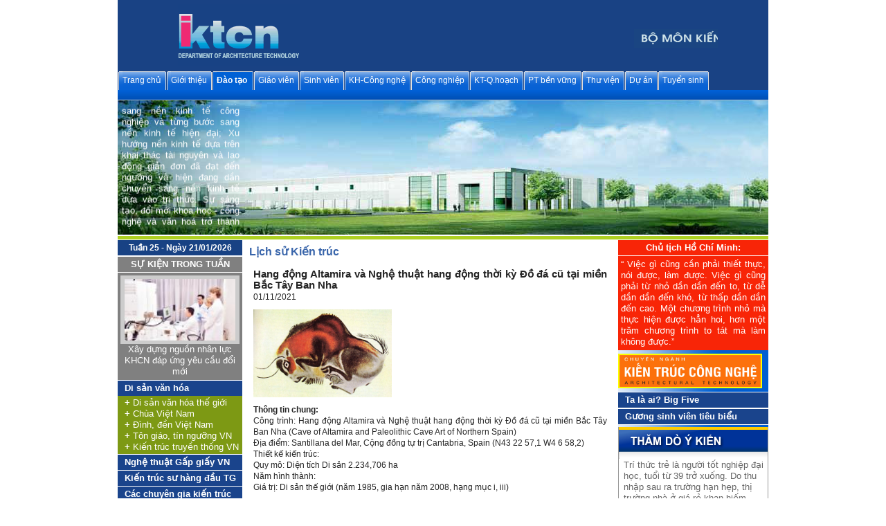

--- FILE ---
content_type: text/html
request_url: http://www.bmktcn.com/index.php?option=com_content&task=view&id=9933&Itemid=223
body_size: 575856
content:
<!DOCTYPE html
    PUBLIC "-//W3C//DTD XHTML 1.0 Transitional//EN" "http://www.w3.org/TR/xhtml1/DTD/xhtml1-transitional.dtd">
<html xmlns="http://www.w3.org/1999/xhtml">

<head>
    <title>BMKTCN - ĐHXD - Hang động Altamira và Nghệ thuật hang động thời kỳ Đồ đá cũ tại miền Bắc Tây Ban Nha</title>
<meta name="title" content="Hang động Altamira và Nghệ thuật hang động thời kỳ Đồ đá cũ tại miền Bắc Tây Ban Nha" />
<meta name="author" content="Phạm Đình Tuyển" />
<meta name="description" content="Bộ môn Kiến trúc Công nghiệp Đại học Xây dựng Khoa Kiến trúc" />
<meta name="keywords" content="khoa kiến trúc, đại học xây dựng, khoa kiến trúc &amp;amp; quy hoạch, khoa kiến trúc và quy hoạch, bộ môn, kien truc cong nghiep,kiến trúc công nghiệp,công nghiệp,architecture,architectural,kien truc su,kiến trúc sư,architect,xay dung,xây dựng,construction,ban ve,bản vẽ,drawing, industrial architecture," />
<meta name="Generator" content="Joomla! - Copyright (C) 2005 - 2006 Open Source Matters. All rights reserved." />
<meta name="robots" content="index, follow" />
	<link rel="shortcut icon" href="http://bmktcn.com/images/favicon.ico" />
	




    <meta http-equiv="Content-Type" content="text/html; charset=utf-8" />
    <link
        href="http://bmktcn.com/templates/rt_elixer2.0/css/suckerfish.css"
        rel="stylesheet" type="text/css" />
    <link
        href="http://bmktcn.com/templates/rt_elixer2.0/css/template_css.css"
        rel="stylesheet" type="text/css" />
    <link
        href="http://bmktcn.com/templates/rt_elixer2.0/css/style1.css"
        rel="stylesheet" type="text/css" />
    <link
        href="http://bmktcn.com/templates/rt_elixer2.0/css/suckerfish2.css"
        rel="stylesheet" type="text/css" />
    <!--[if lte IE 6]>
<link href="http://bmktcn.com/templates/rt_elixer2.0/css/template_ie.css" rel="stylesheet" type="text/css" /> 
<![endif]-->
    <link
        href="http://bmktcn.com/templates/rt_elixer2.0/slimbox/slimbox.css"
        rel="stylesheet" type="text/css" media="screen" />
    <link rel="shortcut icon" href="http://bmktcn.com/images/favicon.ico" />
    <script type="text/javascript"
        src="http://bmktcn.com/templates/rt_elixer2.0/js/mootools.js">
    </script>
    <script type="text/javascript"
        src="http://bmktcn.com/templates/rt_elixer2.0/js/slimbox.js">
    </script>
    <script type="text/javascript"
        src="http://bmktcn.com/templates/rt_elixer2.0/js/reflection.js">
    </script>

    <SCRIPT LANGUAGE="JavaScript">
        var slideShowSpeed = 5000;
        var t;
        var j = 0;
        var slide_length = 10;

        function runSlideShow() {
            j = j + 1;
            if (j > (slide_length - 1)) j = 0;
            for (tem = 0; tem < slide_length; tem++)
                HideObj('slide_' + tem);
            ShowObj('slide_' + j);
            t = setTimeout('runSlideShow()', slideShowSpeed);
        } // end  runSlideShow
        function HideObj(IdName) {
            Tmp = document.getElementById(IdName);
            if (Tmp) {
                Tmp.style.display = 'none';
            }
        }

        function ShowObj(IdName) {
            Tmp = document.getElementById(IdName);
            if (Tmp) {
                Tmp.style.display = '';
            }
        }
    </SCRIPT>
    <style>
        #showcase>div.padding>img {
            display: none
        }

        #xfloat-left {
            position: fixed;
            top: 5px;
            left: 10px;
            bottom: 5px;
            width: 160px;
            height: 768px;
            margin-bottom: 15px;
            border-bottom: solid #000000;
            padding: 5px 0 5px 0;
        }

        #xfloat-right {
            position: fixed;
            top: 5px;
            right: 10px;
            bottom: 5px;
            float: right;
            width: 208px;
            height: 768px;
            margin-bottom: 15px;
            border-bottom: solid #000000;
            padding: 5px 0 5px 0;
            z-index: 9999;
        }
    </style>
</head>
</script>

<body id="page_bg" class="style1" onLoad="runSlideShow()">

    <center>
        <table width="846" border="0" cellpadding="0" cellspacing="0" bordercolor="#FF0000">
            <tr>
                <td>
                    <div id="header" style="border:0px solid red;">
                        <div class="wrapper header"> <a href="http://bmktcn.com" class="nounder"><span
                                    id="logo">&nbsp;</span></a>
                            <div id="runtext">
                                <marquee>
                                    <img src="images/chu.gif">
                                </marquee>
                            </div>
                        </div>
                    </div>
                    <table width="100%" border="0" cellpadding="0" cellspacing="0">
                        <tr>
                            <td>
                                <div id="navi" style="z-index:4; border:0px solid red;">
                                    <script type="text/javascript">
<!--//--><![CDATA[//><!--

sfHover = function() {
	var sfEls = document.getElementById("navi").getElementsByTagName("LI");
	for (var i=0; i<sfEls.length; i++) {
		sfEls[i].onmouseover=function() {
			this.className+=" sfhover";
		}
		sfEls[i].onmouseout=function() {
			this.className=this.className.replace(new RegExp(" sfhover\\b"), "");
		}
	}
}
if (window.attachEvent) window.attachEvent("onload", sfHover);

//--><!]]>
</script>

<ul>
<li class="top_dady"><a class="topdaddy"  href="http://bmktcn.com/index.php?option=com_frontpage&amp;Itemid=1">Trang chủ</a></li>
<li class="top_dady"><a class="topdaddy" href="javascript:void(0);">Giới thiệu</a><ul>
<li><a href="http://bmktcn.com/index.php?option=com_content&amp;task=view&amp;id=12&amp;Itemid=31">Lời giới thiệu</a></li>
<li><a href="http://bmktcn.com/index.php?option=com_lichsu&amp;Itemid=142">Quá trình phát triển</a></li>
<li><a href="http://bmktcn.com/index.php?option=com_dscanbo&amp;Itemid=140">Danh sách cán bộ</a></li>
<li><a href="http://bmktcn.com/index.php?option=com_ttkhenthuong&amp;Itemid=141">Thành tích khen thưởng</a></li>
<li><a href="http://bmktcn.com/index.php?option=com_content&amp;task=view&amp;id=156&amp;Itemid=219">Ban biên tập Website</a></li>
<li><a href="http://bmktcn.com/index.php?option=com_content&amp;task=view&amp;id=561&amp;Itemid=257">Cán bộ hợp tác</a></li>
<li><a href="http://bmktcn.com/index.php?option=com_content&amp;task=view&amp;id=574&amp;Itemid=258">Cộng tác viên Website</a></li>
<li><a class="daddy" href="javascript:void(0);"> Các chuyên gia hàng đầu</a><ul>
<li><a href="http://bmktcn.com/index.php?option=com_content&amp;task=blogcategory&amp;id=159&amp;Itemid=292">Quy hoạch</a></li>
<li><a href="http://bmktcn.com/index.php?option=com_content&amp;task=blogcategory&amp;id=160&amp;Itemid=293">Kiến trúc</a></li>
<li><a href="http://bmktcn.com/index.php?option=com_content&amp;task=blogcategory&amp;id=161&amp;Itemid=294">Các lĩnh vực khác</a></li>
</ul></li>
<li><a href="http://bmktcn.com/index.php?option=com_content&amp;task=view&amp;id=793&amp;Itemid=264">Tư vấn Quy hoạch - Kiến trúc</a></li>
</ul></li><li class="on"><a class="topdaddy" href="javascript:void(0);">Đào tạo</a><ul>
<li><a class="daddy" href="javascript:void(0);"> Đào tạo đại học</a><ul>
<li><a class="daddy" href="javascript:void(0);"> Chương trình đào tạo</a><ul>
<li><a href="http://bmktcn.com/index.php?option=com_content&amp;task=blogcategory&amp;id=175&amp;Itemid=318">Đào tạo kiến trúc công trình</a></li>
<li><a href="http://bmktcn.com/index.php?option=com_content&amp;task=blogcategory&amp;id=176&amp;Itemid=319">Đào tạo kiến trúc quy hoạch</a></li>
<li><a href="http://bmktcn.com/index.php?option=com_content&amp;task=blogcategory&amp;id=177&amp;Itemid=320">Đào tạo ngoài khoa kiến trúc</a></li>
</ul></li>
<li><a href="http://bmktcn.com/index.php?option=com_chuongtrinhdaotao&amp;Itemid=123&amp;id=1&amp;task=monhoc">Các môn học</a></li>
<li><a href="http://bmktcn.com/index.php?option=com_content&amp;task=blogcategory&amp;id=49&amp;Itemid=85">Câu hỏi thi</a></li>
<li><a class="daddy" href="javascript:void(0);"> Bài tập</a><ul>
<li><a href="http://bmktcn.com/index.php?option=com_baitap&amp;Itemid=145&amp;khoa=0">Khoa kiến trúc</a></li>
<li><a href="http://bmktcn.com/index.php?option=com_baitap&amp;Itemid=145&amp;khoa=1">Khoa khác</a></li>
</ul></li>
<li><a class="daddy" href="javascript:void(0);"> Đồ án môn học</a><ul>
<li><a href="http://bmktcn.com/index.php?option=com_content&amp;task=blogcategory&amp;id=181&amp;Itemid=341">Khoa Kiến trúc</a></li>
<li><a href="http://bmktcn.com/index.php?option=com_doanmonhoc&amp;Itemid=148&amp;khoa=0">Khoa kiến trúc (tham khảo)</a></li>
<li><a href="http://bmktcn.com/index.php?option=com_doanmonhoc&amp;Itemid=148&amp;khoa=1">Khoa khác</a></li>
</ul></li>
<li><a class="daddy" href="javascript:void(0);"> Đồ án tổng hợp</a><ul>
<li><a href="http://bmktcn.com/index.php?option=com_content&amp;task=blogcategory&amp;id=184&amp;Itemid=348">Đồ án tổng hợp (2019)</a></li>
<li><a href="http://bmktcn.com/index.php?option=com_doantonghop&amp;Itemid=129">Đồ án tổng hợp (Tham khảo)</a></li>
</ul></li>
<li><a href="http://bmktcn.com/index.php?option=com_content&amp;task=blogcategory&amp;id=142&amp;Itemid=266">Đồ án tốt nghiệp</a></li>
<li><a href="http://bmktcn.com/index.php?option=com_thuctapcb&amp;Itemid=130">Thực tập cán bộ và tham quan</a></li>
</ul></li>
<li><a class="daddy" href="javascript:void(0);"> Đào tạo sau đại học</a><ul>
<li><a href="http://bmktcn.com/index.php?option=com_content&amp;task=blogcategory&amp;id=55&amp;Itemid=91">Cao học</a></li>
<li><a href="http://bmktcn.com/index.php?option=com_content&amp;task=blogcategory&amp;id=56&amp;Itemid=92">Nghiên cứu sinh</a></li>
<li><a href="http://bmktcn.com/index.php?option=com_content&amp;task=blogcategory&amp;id=57&amp;Itemid=93">Thực tập sinh</a></li>
</ul></li><li class="on1"><a href="http://bmktcn.com/index.php?option=com_content&amp;task=blogcategory&amp;id=105&amp;Itemid=223">Đào tạo khởi nghiệp và khác</a></li>
<li><a href="http://bmktcn.com/index.php?option=com_content&amp;task=blogcategory&amp;id=103&amp;Itemid=218">Lịch trình giảng dạy</a></li>
<li><a href="http://bmktcn.com/index.php?option=com_content&amp;task=blogcategory&amp;id=104&amp;Itemid=222">Các quy định chung</a></li>
<li><a href="http://bmktcn.com/ocw.php">Học liệu mở</a></li>
</ul></li>
<li class="top_dady"><a class="topdaddy" href="javascript:void(0);">Giáo viên</a><ul>
<li><a href="http://bmktcn.com/index.php?option=com_content&amp;task=blogcategory&amp;id=88&amp;Itemid=189">Tin tức chung</a></li>
<li><a href="http://bmktcn.com/index.php?option=com_content&amp;task=blogcategory&amp;id=122&amp;Itemid=240">Kinh nghiệm giảng dạy</a></li>
<li><a href="http://bmktcn.com/index.php?option=com_dscanbo&amp;Itemid=321">Danh sách cán bộ</a></li>
<li><a class="daddy" href="javascript:void(0);"> Blog cá nhân</a><ul>
<li><a href="http://bmktcn.com/blog/thethi/" target="_window" >GS.TSKH. Ngô Thế Thi</a>
</li>
<li><a href="http://bmktcn.com/blog/dinhtuyen/" target="_window" >TS. Phạm Đình Tuyển</a>
</li>
<li><a href="http://bmktcn.com/blog/nguyennam/" target="_window" >PGS.TS. Nguyễn Nam</a>
</li>
<li><a href="http://bmktcn.com/blog/hongquan/" target="_window" >KTS. Lê Hồng Quân</a>
</li>
<li><a href="http://bmktcn.com/blog/tuananh/" target="_window" >KTS. Trần Thị Tuấn Anh</a>
</li>
<li><a href="http://bmktcn.com/blog/vanthang/" target="_window" >KTS. Lê Văn Thắng</a>
</li>
<li><a href="http://bmktcn.com/blog/huuai/" target="_window" >KTS. Phạm Hữu Ái</a>
</li>
<li><a href="http://bmktcn.com/blog/tronghai/" target="_window" >KTS. Nguyễn Trọng Hải</a>
</li>
<li><a href="http://bmktcn.com/blog/manhhoang/" target="_window" >KTS. Nguyễn Mạnh Hoằng</a>
</li>
<li><a href="http://bmktcn.com/blog/quockhanh/" target="_window" >ThS. Hồ Quốc Khánh</a>
</li>
<li><a href="http://bmktcn.com/blog/ngocanh/" target="_window" >ThS. Nguyễn Ngọc Anh</a>
</li>
<li><a href="http://bmktcn.com/blog/lanhuong/" target="_window" >ThS. Lê Lan Hương</a>
</li>
<li><a href="http://bmktcn.com/blog/caolanh/" target="_window" >ThS. Nguyễn Cao Lãnh</a>
</li>
<li><a href="http://bmktcn.com/blog/quynhhoa/" target="_window" >ThS. Tạ Quỳnh Hoa</a>
</li>
<li><a href="http://bmktcn.com/blog/lanphuong/" target="_window" >KTS. Nguyễn Lan Phương</a>
</li>
<li><a href="http://bmktcn.com/blog/vanhuong/" target="_window" >ThS. Nguyễn Thị Vân Hương</a>
</li>
<li><a href="http://bmktcn.com/blog/vanphuc/" target="_window" >KTS Nguyễn Văn Phúc</a>
</li>
<li><a href="http://bmktcn.com/blog/ductho/" target="_window" >KTS Trần Ngô Đức Thọ</a>
</li>
</ul></li>
</ul></li>
<li class="top_dady"><a class="topdaddy" href="javascript:void(0);">Sinh viên</a><ul>
<li><a href="http://bmktcn.com/index.php?option=com_content&amp;task=blogcategory&amp;id=35&amp;Itemid=63">Thông tin sinh viên</a></li>
<li><a href="http://bmktcn.com/index.php?option=com_content&amp;task=blogcategory&amp;id=34&amp;Itemid=64">Cơ hội lập nghiệp</a></li>
<li><a class="daddy" href="javascript:void(0);"> Danh sách</a><ul>
<li><a href="http://bmktcn.com/index.php?option=com_content&amp;task=blogcategory&amp;id=143&amp;Itemid=267">Các khóa lớp</a></li>
<li><a href="http://bmktcn.com/index.php?option=com_svbaitap&amp;Itemid=135">Bài tập</a></li>
<li><a href="http://bmktcn.com/index.php?option=com_svdoanmonhoc&amp;Itemid=136">Đồ án môn học</a></li>
<li><a href="http://bmktcn.com/index.php?option=com_svdoantonghop&amp;Itemid=137">Đồ án tổng hợp</a></li>
<li><a href="http://bmktcn.com/index.php?option=com_svthuctapcb&amp;Itemid=138">Thực tập cán bộ</a></li>
<li><a href="http://bmktcn.com/index.php?option=com_content&amp;task=blogcategory&amp;id=46&amp;Itemid=71">Đồ án tốt nghiệp</a></li>
</ul></li>
<li><a href="http://bmktcn.com/index.php?option=com_content&amp;task=blogcategory&amp;id=141&amp;Itemid=265">Điểm của sinh viên</a></li>
</ul></li>
<li class="top_dady"><a class="topdaddy" href="javascript:void(0);">KH-Công nghệ</a><ul>
<li><a href="http://bmktcn.com/index.php?option=com_content&amp;task=blogcategory&amp;id=97&amp;Itemid=206">Điểm tin</a></li>
<li><a class="daddy" href="javascript:void(0);"> Nghiên cứu khoa học</a><ul>
<li><a href="http://bmktcn.com/index.php?option=com_content&amp;task=blogcategory&amp;id=13&amp;Itemid=38">NCKH cấp Bộ</a></li>
<li><a href="http://bmktcn.com/index.php?option=com_content&amp;task=blogcategory&amp;id=101&amp;Itemid=216">NCKH cấp Trường</a></li>
<li><a href="http://bmktcn.com/index.php?option=com_content&amp;task=blogcategory&amp;id=100&amp;Itemid=215">NCKH cấp Nhà nước</a></li>
<li><a href="http://bmktcn.com/index.php?option=com_content&amp;task=blogcategory&amp;id=102&amp;Itemid=217">NCKH khác</a></li>
<li><a href="http://bmktcn.com/index.php?option=com_content&amp;task=blogcategory&amp;id=164&amp;Itemid=295">Các quy định chung</a></li>
</ul></li>
<li><a class="daddy" href="javascript:void(0);"> Hội thảo</a><ul>
<li><a href="http://bmktcn.com/index.php?option=com_content&amp;task=blogcategory&amp;id=98&amp;Itemid=211">Hội thảo quốc tế</a></li>
<li><a href="http://bmktcn.com/index.php?option=com_content&amp;task=blogcategory&amp;id=113&amp;Itemid=231">Hội thảo trong nước</a></li>
</ul></li>
<li><a href="http://bmktcn.com/index.php?option=com_content&amp;task=blogcategory&amp;id=14&amp;Itemid=39">Các dự án hợp tác</a></li>
<li><a href="http://bmktcn.com/index.php?option=com_content&amp;task=blogcategory&amp;id=180&amp;Itemid=340">Sẵn sàng về công nghệ</a></li>
</ul></li>
<li class="top_dady"><a class="topdaddy" href="javascript:void(0);">Công nghiệp</a><ul>
<li><a href="http://bmktcn.com/index.php?option=com_content&amp;task=blogcategory&amp;id=69&amp;Itemid=154">Kiến trúc công nghiệp thế giới</a></li>
<li><a href="http://bmktcn.com/index.php?option=com_content&amp;task=blogcategory&amp;id=15&amp;Itemid=203">Phát triển công nghiệp Việt Nam</a></li>
<li><a class="daddy" href="javascript:void(0);"> Khu công nghiệp </a><ul>
<li><a href="http://bmktcn.com/index.php?option=com_content&amp;task=blogcategory&amp;id=178&amp;Itemid=326">Phát triển Khu công nghiệp</a></li>
<li><a href="http://bmktcn.com/kcn_vietnam.php">Danh mục các Khu công nghiệp Việt Nam</a></li>
<li><a href="http://bmktcn.com/index.php?option=com_content&amp;task=blogcategory&amp;id=73&amp;Itemid=165">Các dự án Khu công nghiệp </a></li>
</ul></li>
<li><a class="daddy" href="javascript: void(0);"> XN CN & Công trình CN</a><ul>
<li><a href="http://bmktcn.com/index.php?option=com_content&amp;task=blogcategory&amp;id=78&amp;Itemid=170">XN CN & Công trình CN</a></li>
<li><a href="http://bmktcn.com/index.php?option=com_content&amp;task=blogcategory&amp;id=172&amp;Itemid=303">Dự án XNCN & CTrình CN</a></li>
</ul></li>
<li><a class="daddy" href="javascript:void(0);"> Cấu tạo Kiến trúc C.nghiệp</a><ul>
<li><a href="http://bmktcn.com/index.php?option=com_content&amp;task=blogcategory&amp;id=80&amp;Itemid=172">Cấu tạo KTCN</a></li>
<li><a href="http://bmktcn.com/index.php?option=com_content&amp;task=blogcategory&amp;id=24&amp;Itemid=51">Xây dựng công nghiệp</a></li>
<li><a href="http://bmktcn.com/index.php?option=com_content&amp;task=blogcategory&amp;id=25&amp;Itemid=52">Vật liệu kết cấu mới</a></li>
</ul></li>
<li><a href="http://bmktcn.com/index.php?option=com_content&amp;task=blogcategory&amp;id=81&amp;Itemid=173">Trang thiết bị công nghiệp</a></li>
</ul></li>
<li class="top_dady"><a class="topdaddy" href="javascript:void(0);">KT-Q.hoạch</a><ul>
<li><a href="http://bmktcn.com/index.php?option=com_content&amp;task=blogcategory&amp;id=68&amp;Itemid=153">Lịch sử Kiến trúc</a></li>
<li><a href="http://bmktcn.com/index.php?option=com_content&amp;task=blogcategory&amp;id=84&amp;Itemid=183">Lý thuyết kiến trúc</a></li>
<li><a href="http://bmktcn.com/index.php?option=com_content&amp;task=blogcategory&amp;id=85&amp;Itemid=184">Design kiến trúc XXI</a></li>
<li><a class="daddy" href="javascript:void(0);"> Chuyên mục đô thị</a><ul>
<li><a href="http://bmktcn.com/index.php?option=com_content&amp;task=blogcategory&amp;id=27&amp;Itemid=55">Quy hoạch đô thị</a></li>
<li><a href="http://bmktcn.com/index.php?option=com_content&amp;task=blogcategory&amp;id=123&amp;Itemid=241">Thiết kế đô thị</a></li>
<li><a href="http://bmktcn.com/index.php?option=com_content&amp;task=blogcategory&amp;id=28&amp;Itemid=56">Quản lý đô thị</a></li>
<li><a href="http://bmktcn.com/index.php?option=com_content&amp;task=blogcategory&amp;id=31&amp;Itemid=59">Bất động sản</a></li>
</ul></li>
<li><a href="http://bmktcn.com/index.php?option=com_content&amp;task=blogcategory&amp;id=106&amp;Itemid=224">Chuyên mục PT nông thôn </a></li>
<li><a class="daddy" href="javascript:void(0);"> Chuyên mục khu kinh tế</a><ul>
<li><a href="http://bmktcn.com/index.php?option=com_content&amp;task=blogcategory&amp;id=107&amp;Itemid=225">Kinh tế và KKT biển</a></li>
<li><a href="http://bmktcn.com/index.php?option=com_content&amp;task=blogcategory&amp;id=166&amp;Itemid=297">Khu kinh tế cửa khẩu</a></li>
</ul></li>
<li><a href="http://bmktcn.com/index.php?option=com_content&amp;task=blogcategory&amp;id=83&amp;Itemid=182">Chuyên mục bảo tồn</a></li>
<li><a href="http://bmktcn.com/index.php?option=com_content&amp;task=blogcategory&amp;id=108&amp;Itemid=226">Các chuyên mục khác</a></li>
</ul></li>
<li class="top_dady"><a class="topdaddy" href="javascript:void(0);">PT bền vững</a><ul>
<li><a href="http://bmktcn.com/index.php?option=com_content&amp;task=blogcategory&amp;id=36&amp;Itemid=97">Phát triển bền vững</a></li>
<li><a href="http://bmktcn.com/index.php?option=com_content&amp;task=blogcategory&amp;id=66&amp;Itemid=103">Môi trường - Sinh thái</a></li>
</ul></li>
<li class="top_dady"><a class="topdaddy" href="javascript:void(0);">Thư viện</a><ul>
<li><a href="http://bmktcn.com/ocw.php">Học liệu mở</a></li>
<li><a href="http://bmktcn.com/index.php?option=com_gtloathanh&amp;groupid&amp;Itemid=316">Giải thưởng Loa thành</a></li>
<li><a class="daddy" href="javascript:void(0);"> Tài liệu giáo trình</a><ul>
<li><a href="http://bmktcn.com/index.php?option=com_giaotrinh&amp;Itemid=186">Giáo trình giảng dạy</a></li>
<li><a href="http://bmktcn.com/index.php?option=com_tailieuthamkhao&amp;Itemid=187">Tài liệu tham khảo</a></li>
</ul></li>
<li><a class="daddy" href="javascript:void(0);"> Đồ án KTCN xuất sắc</a><ul>
<li><a href="http://bmktcn.com/index.php?option=com_quanlyduan&amp;Itemid=239">Đồ án KTCN 01</a></li>
<li><a href="http://bmktcn.com/index.php?option=com_quanlyduan&amp;Itemid=261">Đồ án KTCN 02</a></li>
<li><a href="http://bmktcn.com/index.php?option=com_quanlyduan&amp;Itemid=339">ĐA KTCN&CT đầu mối HTKT</a></li>
<li><a href="http://bmktcn.com/index.php?option=com_quanlyduan&amp;Itemid=262">Đồ án tổng hợp KTCN</a></li>
<li><a href="http://bmktcn.com/index.php?option=com_quanlyduan&amp;Itemid=263">Đồ án tốt nghiệp KTCN</a></li>
</ul></li>
<li><a class="daddy" href="javascript:void(0);"> Đồ án KTDD xuất sắc</a><ul>
<li><a href="http://bmktcn.com/index.php?option=com_quanlyduan&amp;Itemid=269">Quán hoa, quán sách</a></li>
<li><a href="http://bmktcn.com/index.php?option=com_quanlyduan&amp;Itemid=270">Nhà hàng</a></li>
<li><a href="http://bmktcn.com/index.php?option=com_quanlyduan&amp;Itemid=271">Biệt thự</a></li>
<li><a href="http://bmktcn.com/index.php?option=com_quanlyduan&amp;Itemid=272">Chung cư cao tầng</a></li>
<li><a href="http://bmktcn.com/index.php?option=com_quanlyduan&amp;Itemid=273">Nhà văn hóa</a></li>
<li><a href="http://bmktcn.com/index.php?option=com_quanlyduan&amp;Itemid=274">Nhà thi đấu</a></li>
<li><a href="http://bmktcn.com/index.php?option=com_quanlyduan&amp;Itemid=275">Đồ án tổng hợp DD</a></li>
<li><a href="http://bmktcn.com/index.php?option=com_quanlyduan&amp;Itemid=276">Đồ án tốt nghiệp DD</a></li>
</ul></li>
<li><a class="daddy" href="javascript:void(0);"> Đồ án Quy hoạch xuất sắc</a><ul>
<li><a href="http://bmktcn.com/index.php?option=com_quanlyduan&amp;Itemid=283">Đồ án Quy hoạch 1</a></li>
<li><a href="http://bmktcn.com/index.php?option=com_quanlyduan&amp;Itemid=284">Đồ án Quy hoạch 2</a></li>
<li><a href="http://bmktcn.com/index.php?option=com_quanlyduan&amp;Itemid=306">Đồ án tổng hợp QH</a></li>
<li><a href="http://bmktcn.com/index.php?option=com_quanlyduan&amp;Itemid=307">Đồ án tốt nghiệp QH</a></li>
</ul></li>
<li><a class="daddy" href="javascript:void(0);"> Thiết kế nhanh</a><ul>
<li><a href="http://bmktcn.com/index.php?option=com_quanlyduan&amp;Itemid=278">Thiết kế nhanh 1</a></li>
<li><a href="http://bmktcn.com/index.php?option=com_quanlyduan&amp;Itemid=279">Thiết kế nhanh 2</a></li>
<li><a href="http://bmktcn.com/index.php?option=com_quanlyduan&amp;Itemid=280">Thiết kế nhanh 3</a></li>
</ul></li>
<li><a href="http://bmktcn.com/index.php?option=com_content&amp;task=blogcategory&amp;id=174&amp;Itemid=315">Đồ án nước ngoài</a></li>
<li><a class="daddy" href="javascript:void(0);"> Bài tập KTCN</a><ul>
<li><a href="http://bmktcn.com/index.php?option=com_quanlyduan&amp;Itemid=312">Bài tập KTCN 1</a></li>
<li><a href="http://bmktcn.com/index.php?option=com_quanlyduan&amp;Itemid=313">Bài tập KTCN 2</a></li>
<li><a href="http://bmktcn.com/index.php?option=com_quanlyduan&amp;Itemid=314">Bài tập KTCN 3</a></li>
</ul></li>
<li><a href="http://bmktcn.com/index.php?option=com_quanlyduan&amp;Itemid=281">Vẽ ghi</a></li>
<li><a href="http://bmktcn.com/index.php?option=com_quanlyduan&amp;Itemid=282">Vẽ mỹ thuật</a></li>
<li><a class="daddy" href="javascript:void(0);"> Văn bản pháp luật</a><ul>
<li><a href="http://bmktcn.com/index.php?option=com_content&amp;task=blogcategory&amp;id=89&amp;Itemid=195">Luật</a></li>
<li><a href="http://bmktcn.com/index.php?option=com_content&amp;task=blogcategory&amp;id=90&amp;Itemid=196">Nghị định</a></li>
<li><a href="http://bmktcn.com/index.php?option=com_content&amp;task=blogcategory&amp;id=91&amp;Itemid=197">Thông tư</a></li>
<li><a href="http://bmktcn.com/index.php?option=com_content&amp;task=blogcategory&amp;id=94&amp;Itemid=199">Quyết định</a></li>
</ul></li>
<li><a class="daddy" href="javascript:void(0);"> Quy chuẩn-Tiêu chuẩn</a><ul>
<li><a href="http://bmktcn.com/index.php?option=com_content&amp;task=blogcategory&amp;id=158&amp;Itemid=290">Quy chuẩn</a></li>
<li><a href="http://bmktcn.com/index.php?option=com_content&amp;task=blogcategory&amp;id=168&amp;Itemid=299">Công trình công nghiệp </a></li>
<li><a href="http://bmktcn.com/index.php?option=com_content&amp;task=blogcategory&amp;id=124&amp;Itemid=243">Nhà ở</a></li>
<li><a href="http://bmktcn.com/index.php?option=com_content&amp;task=blogcategory&amp;id=128&amp;Itemid=244">Công trình hành chính</a></li>
<li><a href="http://bmktcn.com/index.php?option=com_content&amp;task=blogcategory&amp;id=126&amp;Itemid=246">Công trình giáo dục</a></li>
<li><a href="http://bmktcn.com/index.php?option=com_content&amp;task=blogcategory&amp;id=129&amp;Itemid=247">Công trình vui chơi giải trí</a></li>
<li><a href="http://bmktcn.com/index.php?option=com_content&amp;task=blogcategory&amp;id=125&amp;Itemid=248">Công trình văn hóa</a></li>
<li><a href="http://bmktcn.com/index.php?option=com_content&amp;task=blogcategory&amp;id=127&amp;Itemid=249">Công trình y tế sức khỏe</a></li>
<li><a href="http://bmktcn.com/index.php?option=com_content&amp;task=blogcategory&amp;id=130&amp;Itemid=245">Cây xanh TDTT</a></li>
<li><a href="http://bmktcn.com/index.php?option=com_content&amp;task=blogcategory&amp;id=132&amp;Itemid=250">Quy hoạch</a></li>
<li><a href="http://bmktcn.com/index.php?option=com_content&amp;task=blogcategory&amp;id=131&amp;Itemid=251">Giao thông</a></li>
<li><a href="http://bmktcn.com/index.php?option=com_content&amp;task=blogcategory&amp;id=169&amp;Itemid=302">Công nghiệp</a></li>
<li><a href="http://bmktcn.com/index.php?option=com_content&amp;task=blogcategory&amp;id=133&amp;Itemid=252">Khác</a></li>
</ul></li>
</ul></li>
<li class="top_dady"><a class="topdaddy" href="javascript:void(0);">Dự án</a><ul>
<li><a href="http://bmktcn.com/index.php?option=com_content&amp;task=blogcategory&amp;id=136&amp;Itemid=255">DN tư vấn hàng đầu VN</a></li>
<li><a href="http://bmktcn.com/index.php?option=com_content&amp;task=blogcategory&amp;id=138&amp;Itemid=259">DN tư vấn hàng đầu T.giới</a></li>
<li><a href="http://bmktcn.com/index.php?option=com_content&amp;task=blogcategory&amp;id=139&amp;Itemid=260">Tạo lập doanh nghiệp</a></li>
<li><a href="http://bmktcn.com/index.php?option=com_content&amp;task=blogcategory&amp;id=71&amp;Itemid=163">Dự án Quy hoạch đô thị</a></li>
<li><a href="http://bmktcn.com/index.php?option=com_content&amp;task=blogcategory&amp;id=73&amp;Itemid=165">Dự án Quy hoạch KCN</a></li>
<li><a href="http://bmktcn.com/index.php?option=com_content&amp;task=blogcategory&amp;id=109&amp;Itemid=227">Dự án Quy hoạch khu du lịch</a></li>
<li><a href="http://bmktcn.com/index.php?option=com_content&amp;task=blogcategory&amp;id=112&amp;Itemid=230">Dự án QHPT nông thôn </a></li>
<li><a href="http://bmktcn.com/index.php?option=com_content&amp;task=blogcategory&amp;id=74&amp;Itemid=166">Dự án các CT công cộng</a></li>
<li><a href="http://bmktcn.com/index.php?option=com_content&amp;task=blogcategory&amp;id=75&amp;Itemid=167">Dự án Nhà ở</a></li>
<li><a href="http://bmktcn.com/index.php?option=com_content&amp;task=blogcategory&amp;id=110&amp;Itemid=228">Dự án CT đầu mối HTKT</a></li>
<li><a href="http://bmktcn.com/index.php?option=com_content&amp;task=blogcategory&amp;id=111&amp;Itemid=229">Các loại dự án khác</a></li>
<li><a href="http://bmktcn.com/index.php?option=com_content&amp;task=blogcategory&amp;id=172&amp;Itemid=303">Dự án XNCN & CTrình CN</a></li>
<li><a href="http://bmktcn.com/index.php?option=com_content&amp;task=blogcategory&amp;id=171&amp;Itemid=304">Dự án khu kinh tế cửa khẩu</a></li>
<li><a href="http://bmktcn.com/index.php?option=com_content&amp;task=blogcategory&amp;id=170&amp;Itemid=305">Dự án khu kinh tế biển</a></li>
</ul></li>
<li class="top_dady"><a class="topdaddy" href="javascript:void(0);">Tuyển sinh</a><ul>
<li><a href="http://bmktcn.com/index.php?option=com_content&amp;task=view&amp;id=9342&amp;Itemid=343">Kiến trúc Công nghệ</a></li>
</ul></li>
</ul>                                </div>
                            </td>
                        </tr>
                        <tr>
                            <td style="border:none">
                                <div id="menu_divider"></div>
                            </td>
                        </tr>
                    </table>
                                        <div id="showcase" style="z-index:-1; width:100%" align="left">
                        <div id="maque" align="left"
                            style="position:absolute; z-index:3; padding-top:6px; padding-left:6px; color:white; width:170px; height: 190px; overflow:hidden">
                            <script language="JavaScript" type="text/javascript">
                                var stri =
                                    '<marquee direction="up" height="180" scrolldelay="100" scrollamount="3" style="text-align:justify; cursor:pointer;" onclick="window.location=\'index.php?option=com_content&task=view&id=12&Itemid=31\';"> <p>&nbsp;&nbsp;&nbsp;  Vi&#7879;t Nam &#273;ang chuy&#7875;n t&#7915; n&#7873;n kinh t&#7871; n&#244;ng nghi&#7879;p sang n&#7873;n kinh t&#7871; c&#244;ng nghi&#7879;p v&#224; t&#7915;ng b&#432;&#7899;c sang n&#7873;n kinh t&#7871; hi&#7879;n &#273;&#7841;i; Xu h&#432;&#7899;ng n&#7873;n kinh t&#7871; d&#7921;a tr&#234;n khai th&#225;c t&#224;i nguy&#234;n v&#224; lao &#273;&#7897;ng gi&#7843;n &#273;&#417;n &#273;&#227; &#273;&#7841;t &#273;&#7871;n ng&#432;&#7905;ng v&#224; hi&#7879;n &#273;ang d&#7847;n chuy&#7875;n sang n&#7873;n kinh t&#7871; d&#7921;a v&#224;o tri th&#7913;c. S&#7921; s&#225;ng t&#7841;o, &#273;&#7893;i m&#7899;i khoa h&#7885;c - c&#244;ng ngh&#7879; v&#224; v&#259;n ho&#225; tr&#7903; th&#224;nh &#273;&#7897;ng l&#7921;c quan tr&#7885;ng h&#224;ng &#273;&#7847;u cho ph&#225;t tri&#7875;n b&#7873;n v&#7919;ng v&#224; h&#7897;i nh&#7853;p qu&#7889;c t&#7871;. <p>&nbsp;&nbsp;&nbsp;Trong ti&#7871;n tr&#236;nh ph&#225;t tri&#7875;n chung &#273;&#243;, B&#7897; m&#244;n Ki&#7871;n tr&#250;c C&#244;ng ngh&#7879; (Department of Architecture Technology), Khoa Ki&#7871;n tr&#250;c & Quy ho&#7841;ch, Tru&#7901;ng &#272;&#7841;i h&#7885;c X&#226;y d&#7921;ng, &#273;&#432;&#7907;c Nh&#224; n&#432;&#7899;c giao nhi&#7879;m v&#7909; &#273;&#224;o t&#7841;o ngu&#7891;n nh&#226;n l&#7921;c, t&#7841;o l&#7853;p m&#244;i tr&#432;&#7901;ng ph&#225;t tri&#7875;n khoa h&#7885;c - c&#244;ng ngh&#7879; trong l&#297;nh v&#7921;c quy ho&#7841;ch x&#226;y d&#7921;ng, thi&#7871;t k&#7871; ki&#7871;n tr&#250;c, ph&#7909;c v&#7909; cho qu&#225; tr&#236;nh c&#244;ng nghi&#7879;p h&#243;a v&#224; &#273;&#244; th&#7883; h&#243;a, ph&#225;t tri&#7875;n n&#244;ng nghi&#7879;p n&#244;ng th&#244;n v&#224; c&#225;c khu kinh t&#7871;. <p>&nbsp;&nbsp;&nbsp;Vi&#7879;t Nam l&#224; qu&#7889;c gia &#273;ang ph&#225;t tri&#7875;n, ho&#7841;t &#273;&#7897;ng kinh t&#7871; &#273;&#243;ng vai tr&#242; ch&#7911; &#273;&#7841;o v&#7899;i 4 nh&#243;m: i) Khai th&#225;c t&#224;i nguy&#234;n thi&#234;n nhi&#234;n (khai m&#7887;, n&#244;ng nghi&#7879;p); ii) S&#7843;n xu&#7845;t (c&#244;ng nghi&#7879;p, x&#226;y d&#7921;ng), iii) D&#7883;ch v&#7909;, iv) Li&#234;n k&#7871;t s&#7889; v&#224; &#273;&#432;&#7907;c v&#7853;n h&#224;nh d&#7921;a tr&#234;n tr&#234;n h&#7879; th&#7889;ng k&#7871;t c&#7845;u h&#7841; t&#7847;ng &#273;&#7891;ng b&#7897; t&#432;&#417;ng &#7913;ng, trong &#273;&#243; n&#7893;i b&#7853;t l&#224; h&#7879; th&#7889;ng c&#244;ng ngh&#7879; th&#244;ng tin. C&#225;c ho&#7841;t &#273;&#7897;ng kinh t&#7871; v&#224; h&#7879; th&#7889;ng k&#7871;t c&#7845;u h&#7841; t&#7847;ng n&#234;u tr&#234;n &#273;&#7873;u &#273;&#432;&#7907;c th&#7921;c hi&#7879;n d&#7921;a tr&#234;n c&#225;c gi&#7843;i ph&#225;p c&#244;ng ngh&#7879; (c&#244;ng ngh&#7879; mang t&#237;nh chi&#7871;n l&#432;&#7907;c; c&#244;ng ngh&#7879; qu&#7843;n l&#253; v&#224; c&#244;ng ngh&#7879; k&#7929; thu&#7853;t) ph&#249; h&#7907;p v&#7899;i &#273;i&#7873;u ki&#7879;n th&#7921;c ti&#7877;n Vi&#7879;t Nam. <p>&nbsp;&nbsp;&nbsp;Ti&#7871;p n&#7889;i truy&#7873;n th&#7889;ng c&#7911;a B&#7897; m&#244;n Ki&#7871;n tr&#250;c C&#244;ng nghi&#7879;p, B&#7897; m&#244;n Ki&#7871;n tr&#250;c C&#244;ng ngh&#7879; l&#224; b&#7897; m&#244;n chuy&#234;n ng&#224;nh trong l&#297;nh v&#7921;c quy ho&#7841;ch x&#226;y d&#7921;ng v&#224; thi&#7871;t k&#7871; ki&#7871;n tr&#250;c c&#225;c m&#244;i tr&#432;&#7901;ng kh&#244;ng gian (th&#7853;t v&#224; &#7843;o), kh&#244;ng ch&#7881; &#273;&#225;p &#7913;ng gi&#7843;i ph&#225;p c&#244;ng ngh&#7879; cho ho&#7841;t &#273;&#7897;ng kinh t&#7871; c&#244;ng nghi&#7879;p (truy&#7873;n th&#7889;ng v&#224; m&#7899;i n&#7893;i), m&#224; c&#242;n cho c&#225;c ho&#7841;t &#273;&#7897;ng kinh t&#7871; s&#7843;n xu&#7845;t s&#7843;n ph&#7849;m n&#244;ng nghi&#7879;p, d&#7883;ch v&#7909;, giao th&#7913;c s&#7889; v&#224; &#273;&#7847;u t&#432; x&#226;y d&#7921;ng h&#7879; th&#7889;ng k&#7871;t c&#7845;u h&#7841; t&#7847;ng. <p>&nbsp;&nbsp;&nbsp;Trang bmktcn.com n&#224;y l&#224; n&#417;i trao &#273;&#7893;i c&#225;c th&#244;ng tin chuy&#234;n ng&#224;nh trong l&#297;nh v&#7921;c x&#226;y d&#7921;ng. &#272;&#226;y l&#224; &#273;&#7883;a ch&#7881; cung c&#7845;p c&#225;c th&#244;ng tin mi&#7877;n ph&#237; cho vi&#7879;c &#273;&#224;o t&#7841;o &#273;&#7841;i h&#7885;c v&#224; sau &#273;&#7841;i h&#7885;c; n&#417;i trao &#273;&#7893;i th&#244;ng tin gi&#7919;a c&#225;c nh&#224; qu&#7843;n l&#253;, nh&#224; khoa h&#7885;c, nh&#224; &#273;&#7847;u t&#432; v&#224; c&#7897;ng &#273;&#7891;ng x&#227; h&#7897;i. <p>&nbsp;&nbsp;&nbsp;B&#7897; m&#244;n Ki&#7871;n tr&#250;c C&#244;ng ngh&#7879;, Khoa Ki&#7871;n tr&#250;c - Quy ho&#7841;ch, Tru&#7901;ng &#272;&#7841;i h&#7885;c X&#226;y d&#7921;ng r&#7845;t mong s&#7921; tham gia c&#7911;a qu&#253; v&#7883; v&#224; c&#225;c b&#7841;n.             <p>			<p>			<p>			<p>			<p>			<p>			<p>			<p>            <p>            <p>            <p>            <p>            <p>            <p>            <p>            <p>            <p>             </marquee>'
                            </script>
                        </div>

                        <div class="padding" style="padding: 0px; z-index:2; width:100%" align="right">
                            <img src="/UserFiles/Image/banner/banner 01(1).jpg"  border="0" align="right"  />                        </div>
                    </div>
                    <div id="showcase_bottom" align="center" style="width:100%"></div>
                                        <table class="mainbody" cellspacing="0" cellpadding="0" border="0">

                        <tr valign="top">


                                                        <td class="left" style="border:0px solid red;">

                                <div
                                    style="width:180px; border:0px solid green; background: url(images/left_bg.png) 100% 0 repeat-y;">
                                    <div class="padding" style="position:relative">
                                        <div align="center"
                                            style="font-size:12px; font-weight:bold; padding:3px 0px 3px 0px; color:white; background-color:#184284; border-top:1px solid white;border-bottom:1px solid white;"> Tu&#7847;n 25  - Ng&#224;y 21/01/2026                                        </div>

                                                                            </div>

                                </div>
                                <table width="100%" border="0" cellspacing="0" cellpadding="0">
                                    <tr>
                                        <td align="center" style="border-top:solid 1px #FFFFFF;" bgcolor="#808080">
                                            <!--///////////////////////////////////-->
                                            
                                            <div style=" color:#FFFFFF; padding:3px;   border-bottom:1px solid white;">
                                                <b>SỰ KIỆN TRONG TUẦN</b> </div>
                                            <div
                                                style="border:0px solid #E41A03; padding:4px;  background:#808080; color:white; text-align:center">
                                                <a style="text-decoration:none; color:#FFFFFF" href="http://bmktcn.com/index.php?option=com_content&task=view&id=10862&Itemid=189"><script language="JavaScript" type="text/javascript" src="http://bmktcn.com/thumbnail.php?b=1&w=160&img=UserFiles/Phamdinhtuyen/Giaovien/Tintucchung/2026/KHCN1.png"></script></a>                                                <a style="text-decoration:none; color:#FFFFFF"
                                                    href="http://bmktcn.com/index.php?option=com_content&task=view&id=10862&Itemid=189">
                                                     Xây dựng nguồn nhân lực KHCN đáp ứng yêu cầu đổi mới  </a>
                                                                                                <!--///////////////////////////////////-->
                                        </td>
                                    </tr>
                                </table>
                                <table width="100%" border="0" cellspacing="0" cellpadding="0">

                                    <tr>
                                        <td align="left" style="border-top:solid 1px #FFFFFF;" bgcolor="#1a448c">
                                            <div
                                                style="padding:3px; padding-left:10px; border-bottom:0px solid white; width:inherit">
                                                <a style=" text-decoration:none; color:#FFFFFF">
                                                    <b>Di sản văn hóa</b></a></div>

                                            <div
                                                style=" cursor:pointer;width:inherit;border:0px solid #E41A03; padding:2px; padding-left:10px; background:#7D9914; height:80px; overflow:; color:white;">

                                                <table border="0" cellpadding="0" cellspacing="0" width="100%">
                                                    <tbody>

                                                        <tr>
                                                            <td>
                                                                <a class="NewsNormal"
                                                                    href="http://bmktcn.com/index.php?option=com_content&task=view&id=7735&Itemid=189"
                                                                    style="text-decoration:none;color:white;">
                                                                    <b>+ </b>Di sản văn hóa thế giới</a></td>
                                                        </tr>

                                                        <tr>
                                                            <td>
                                                                <a class="NewsNormal"
                                                                    href="http://bmktcn.com/index.php?option=com_content&task=view&id=5212&Itemid=153"
                                                                    style="text-decoration:none;color:white;">
                                                                    <b>+ </b>Chùa Việt Nam</a></td>
                                                        </tr>

                                                        <tr>
                                                            <td>
                                                                <a class="NewsNormal"
                                                                    href="http://bmktcn.com/index.php?option=com_content&task=view&id=5899&Itemid=153"
                                                                    style="text-decoration:none;color:white;">
                                                                    <b>+ </b>Đình, đền Việt Nam</a></td>
                                                        </tr>

                                                        <tr>
                                                            <td>
                                                                <a class="NewsNormal"
                                                                    href="http://bmktcn.com/index.php?option=com_videoalbum&Itemid=1&cat=52"
                                                                    style="text-decoration:none;color:white;">
                                                                    <b>+ </b>Tôn giáo, tín ngưỡng VN</a></td>
                                                        </tr>

                                                        <tr>
                                                            <td>
                                                                <a class="NewsNormal"
                                                                    href="http://bmktcn.com/index.php?option=com_videoalbum&Itemid=1&cat=22"
                                                                    style="text-decoration:none;color:white;">
                                                                    <b>+ </b>Kiến trúc truyền thống VN</a></td>
                                                        </tr>





                                                    </tbody>
                                                </table>
                                            </div>
                                        </td>
                                    </tr>

									
                                    <tr>
                                        <td align="left" style="border-top:solid 1px #FFFFFF;" bgcolor="#1a448c">
                                            <div
                                                style="padding:3px; padding-left:10px; border-bottom:0px solid white; width:inherit">
                                                <a style=" text-decoration:none; color:#FFFFFF"
                                                    href="?option=com_content&task=view&id=10113&Itemid=1">
                                                    <b>Nghệ thuật Gấp giấy VN</b></a></div>
                                        </td>
                                    </tr>

                                    <tr>
                                        <td align="left" style="border-top:solid 1px #FFFFFF;" bgcolor="#1a448c">
                                            <div
                                                style="padding:3px; padding-left:10px; border-bottom:0px solid white; width:inherit">
                                                <a style=" text-decoration:none; color:#FFFFFF"
                                                    href="index.php?option=com_content&task=view&id=2171&Itemid=1">
                                                    <b>Kiến trúc sư hàng đầu TG</b></a></div>
                                        </td>
                                    </tr>




                                    <tr>
                                        <td align="left" style="border-top:solid 1px #FFFFFF;" bgcolor="#1a448c">
                                            <div
                                                style="padding:3px; padding-left:10px; border-bottom:0px solid white; width:inherit">
                                                <a style=" text-decoration:none; color:#FFFFFF"
                                                    href="index.php?option=com_content&task=view&id=2172&Itemid=1">
                                                    <b>Các chuyên gia kiến trúc xây dựng hàng đầu VN</b></a></div>
                                        </td>
                                    </tr>
                                    <tr>
                                        <td align="left" style="border-top:solid 1px #FFFFFF;" bgcolor="#1a448c">
                                            <div
                                                style="padding:3px; padding-left:10px; border-bottom:1px solid white; width:inherit">
                                                <a style=" text-decoration:none; color:#FFFFFF; text-align:justify; font-weight:bold"
                                                    href="index.php?option=com_content&task=view&id=342&Itemid=1">SV
                                                    hỏi-BMKTCN trả lời</a>
                                            </div>
                                            <div style=" cursor:pointer;width:inherit;border:0px solid #E41A03; padding:2px; padding-left:10px; background:#7D9914; height:200px; overflow:; color:white;"
                                                onclick="window.location='http://bmktcn.com/index.php?option=com_hoidap&Itemid=1'">
                                                <marquee behavior="scroll" direction="up"
                                                    style="cursor:pointer; overflow:;  width:160px; height:200px;"
                                                    onmouseover="this.setAttribute('scrollamount', 0, 0);"
                                                    onmouseout="this.setAttribute('scrollamount', 3, 0);"
                                                    scrollamount="3">
                                                    <div style="width:160px;">
                                                        Hỏi: <p class="MsoNormal"><b><span style="font-size:9.0pt;font-family:Arial">Em cảm thấy vô hướng quá&#160;</span></b><span style="font-family: Arial; font-size: 9pt;">&#160;</span></p>
<p class="MsoNormal"><span style="font-size:9.0pt;font-family:Arial">Em chào thầy ạ, em là 1 sinh viên đang theo học tại trường Đại học Xây dựng Hà Nội và cũng đang học trong lớp Kiến trúc Công nghiệp của thầy ạ. Em có 1 số vấn đề nội tâm rất mong muốn được thầy giúp đỡ và mách bảo ạ.&#160;<br />
</span><span style="font-size: 9pt; font-family: Arial;">Vấn đề chính em đang gặp phải là em cảm thấy rất vô hướng như trong tiêu đề ạ. Em thấy bản thân mình không có tý năng lực nào để mai sau có thể hành nghề kiến trúc sư. Hiện tại em bị nản chí và cũng lo sợ nữa. Em vào trường cũng vì ước mơ có thể xây ngôi nhà do chính mình thiết kế và hành nghề. Nhưng em cảm thấy mình không đủ năng lực để có thể hành nghề, kiến thức trên trường là vô cùng lớn mà dù e đã học rồi nhưng lại bị quên lãng chỉ sau 1 học kỳ. Em cũng không giỏi vẽ và vẽ rất xấu nếu vẽ tay thì nhìn rất trẻ con và thiếu chuyên nghiệp, nhìn các bạn khác em cảm thấy rất tự ti, Em cũng không biết mình còn có thể đủ trình độ để đi thực tập không nữa. Chuyên môn của em em tự đánh giá là khá tệ, em rất suy sụp và cố gắng học những gì có thể mà chuyên ngành cần. Thầy có thể cho em xin ý kiến và liệu có giải pháp khắc phục không ạ, em rất sợ rằng nếu hành nghề thì bản thân không giỏi giang thì kinh tế làm ra sẽ bị thấp, không đủ sống. </span><span lang="SV" style="font-size: 9pt; font-family: Arial;">Vậy em phải làm sao ạ.</span>&#160;</p><br>Trả lời: <p class="MsoNormal"><span lang="SV" style="font-size:9.0pt;font-family:Arial;&#10;mso-ansi-language:SV">Thày đã nhận được thư.<o:p></o:p></span></p>
<p class="MsoNormal"><span lang="SV" style="font-size:9.0pt;font-family:Arial;&#10;mso-ansi-language:SV">Năng lực tự thân thời điểm này là kết quả của năng lực tự rèn luyện giai đoạn trước. Như em nêu trong thư, năng lực tự thân yếu, trước hết thể hiện: <br />
i) Kiến thức chuyên môn còn nhiều khoảng trống và ngày càng rộng ra, do việc học không chăm chỉ;<br />
ii) Trình bày bản vẽ kiến trúc xấu, do không cẩn thận khi thiết kế;<br />
iii) Mất niềm tin vào chính mình, nản chí và dẫn đến lo sợ cho tương lai.&#160;<br />
</span><span style="font-family: Arial; font-size: 9pt;">Phải thấy đó là điều không tốt đẹp do chính em gây ra, để có trách nhiệm mà sửa mình.&#160;</span><br />
<span lang="SV" style="font-size:9.0pt;font-family:Arial;&#10;mso-ansi-language:SV">Được gia đình hỗ trợ, có sức khỏe và năng lực để học đến năm thứ 3, là may mắn lắm, khi so sánh với rất nhiều thanh niên người Việt khác.</span><span style="font-family: Arial; font-size: 9pt;">&#160;</span></p>
<p class="MsoNormal"><span lang="SV" style="font-size:9.0pt;font-family:Arial;&#10;mso-ansi-language:SV">Một số việc phải làm ngay:&#160;<br />
</span><span style="font-family: Arial; font-size: 9pt;">i) Thay đổi ngay nhận thức cũ: Ta phải trở thành người tài với cả kỹ năng cứng và mềm phù hợp để cạnh tranh và hợp tác, không chỉ trong kiến trúc mà cả lĩnh vực liên quan khác mà xã hội đang cần và tạo ra giá trị gia tăng;</span><br />
<span lang="SV" style="font-size:9.0pt;font-family:Arial;&#10;mso-ansi-language:SV">ii) Sử dụng thời gian hợp lý: Một ngày ngủ đủ 6- 7 tiếng để tái tạo sức lao động. Thời gian còn lại dành cho: Học ngoại ngữ và chuyển đổi số; Đi học đầy đủ và lắng nghe bài giảng; Đọc sách và tài liệu bổ sung kiến thức; Chủ động trao đổi chuyên môn với giảng viên và bạn bè;<br />
</span><span style="font-family: Arial; font-size: 9pt;">iii) Chăm chỉ tự học tập: Lời chê ghê gớm nhất là Kẻ lười nhác. Từ Kẻ lười nhác đến Kẻ hèn hạ và vô dụng rất gần nhau. Không phải lúc nào cũng có người bên cạnh mà học hỏi, mà phải có kế hoạch tự học, từ trong sách vở đến mạng xã hội và thực tế;</span><br />
<span lang="SV" style="font-size:9.0pt;font-family:Arial;&#10;mso-ansi-language:SV">iv) Mở ra với thế giới bên ngoài: Tìm người có đức, có tài mà chơi để học kiến thức và sự đồng thuận; Ra với môi trường tự nhiên mà hòa vào trong đó. Sẵn sàng trải nghiệm làm những điều tốt đẹp;&#160;<br />
</span><span style="font-family: Arial; font-size: 9pt;">v) Còn 2 năm nữa mới ra trường. Phải học để tốt nghiệp đại học, điểm khởi đầu sự nghiệp của một người tri thức. Đây là thời gian đủ để em tìm lại sự cân bằng cảm xúc và tận tâm thay đổi chính mình.</span></p>
<p class="MsoNormal"><span lang="SV" style="font-size:9.0pt;font-family:Arial;&#10;mso-ansi-language:SV">Nếu có vấn đề gì về việc học tập có thể trao đổi với thày. Thày sẵn sàng đồng hành. <o:p></o:p></span></p>
<span style="font-family: Arial; font-size: 9pt;">Ngày 4/11/2023; Thày</span><b style="font-family: Arial; font-size: 9pt;"> Phạm Đình Tuyển</b>&#160;<hr style='color:white; margin-right:3px'>Hỏi: <p class="MsoNormalCxSpFirst" align="left" style="margin-bottom: 0cm; line-height: normal;"><span style="font-size:9.0pt;&#10;font-family:&quot;Arial&quot;,sans-serif">Em kính chào thầy ạ.<br />
Em đang đọc lần 2 quyển sách Nghĩ giàu làm giàu, xuất bản lần đầu năm 1937.&#160;Quyển sách được viết từ 90 năm trước nhưng nó vẫn đang phản ánh nhiều thực tế.<br />
</span><span style="font-family: Arial, sans-serif; font-size: 9pt;">Em đã đọc được rằng "các cơ sở giáo dục cần có trách nhiệm hơn nữa trong việc định hướng nghề nghiệp cho sinh viên".</span><br />
<span style="font-size:9.0pt;&#10;font-family:&quot;Arial&quot;,sans-serif">Em nghĩ đó là việc các thầy đang làm không ngừng.&#160;<br />
</span><span style="font-family: Arial, sans-serif; font-size: 9pt;">Em viết mail này để cảm ơn công việc của thầy ạ.</span></p>
<span style="font-size:9.0pt;line-height:135%;font-family:&quot;Arial&quot;,sans-serif;&#10;mso-fareast-font-family:Calibri;mso-fareast-theme-font:minor-latin;mso-ansi-language:&#10;EN-US;mso-fareast-language:EN-US;mso-bidi-language:AR-SA">Em cảm ơn thầy đã đọc ạ.<br />
<span style="font-size: 9pt;">Sinh viên 60KD3</span><br />
<!--[if !supportLineBreakNewLine]--><br />
<!--[endif]--></span><br>Trả lời: <div dir="ltr" data-setdir="false">
<p class="MsoNormalCxSpFirst" align="left" style="margin-bottom: 0cm; line-height: normal;"><span style="font-size:9.0pt;&#10;font-family:&quot;Arial&quot;,sans-serif">Thày đã nhận được thư của em.<br />
Rất cám ơn về những dòng chia sẻ, động viên.&#160;<br />
</span><span style="font-family: Arial, sans-serif; font-size: 9pt;">Định hướng nghề nghiệp cho sinh viên không chỉ liên quan đến việc đào tạo kỹ năng cứng mà còn phải là kỹ năng mềm, liên quan trước hết đến năng lực đổi mới sáng tạo và khởi nghiệp.&#160;</span><br />
<span style="font-size:9.0pt;&#10;font-family:&quot;Arial&quot;,sans-serif">Cuốn sách "Nghĩ giàu, làm giàu" chỉ là một trong những nội dung mà thế hệ trẻ quan tâm.<br />
Điều lớn lao hơn là họ phải có năng lực tự thân và năng lực tự rèn luyện để hình thành sự nghiệp và trở thành người tốt cho gia đình, cộng đồng và xã hội, phù hợp với chuẩn mực chung của loài người trong thế kỷ 21.&#160;<br />
</span><span style="font-family: Arial, sans-serif; font-size: 9pt;">Sinh viên là tương lai của thày.</span><br />
<span style="font-size:9.0pt;&#10;font-family:&quot;Arial&quot;,sans-serif"> Thày cùng các thày cô giáo khác đang nỗ lực hết sức để biến tương lai tốt đẹp đó thành hiện thực.&#160;<br />
</span><span style="font-family: Arial, sans-serif; font-size: 9pt;">Thày đang viết một cuốn sách với tiêu đề: 'Nâng cao năng lực khởi nghiệp đổi mới sáng tạo cho sinh viên (và cựu sinh viên) trong lĩnh vực xây dựng'. Dự kiến tháng 5/2023 xuất bản.&#160;</span><br />
<span style="font-size:9.0pt;&#10;font-family:&quot;Arial&quot;,sans-serif">Chúc mọi điều tốt lành.&#160;<br />
</span><span style="font-family: Arial, sans-serif; font-size: 9pt;">Ngày 8/3/2023; Thày Phạm Đình Tuyển&#160;<br />
<br type="_moz" />
</span></p>
</div>
<div dir="ltr" data-setdir="false">&#160;</div>
&#160;<hr style='color:white; margin-right:3px'>Hỏi: <p style="margin:0cm;margin-bottom:.0001pt">&#160;</p>
<p style="margin:0cm;margin-bottom:.0001pt"><span lang="PT-BR" style="font-size: 9pt; font-family: Arial; background-image: initial; background-position: initial; background-size: initial; background-repeat: initial; background-attachment: initial; background-origin: initial; background-clip: initial;">Thưa thầy, em xin gửi kết quả bigfive mới của bản thân, qua đây em cũng xin cảm ơn thầy vì thông qua bài khảo sát bigfive&#160;và những lời thầy nói, em đã cố gắng khắc phục những yếu điểm của bản thân và cũng như trau dồi thêm kiến thức để khai phá bản thân, và thực tế đã có những chuyển biến tích cực trong cuộc sống và công việc của em, tuy vậy bản thân em cũng vẫn còn những thiếu sót, những điều&#160;em chưa thay đổi đc, em mong thầy thông cảm và trân thành cảm ơn thầy đã lắng nghe em.</span><o:p></o:p></p>
<p class="normal" style="margin:0cm;margin-bottom:.0001pt">&#160;</p>
<p style="margin:0cm;margin-bottom:.0001pt"><span lang="PT-BR" style="font-size: 9pt; font-family: Arial; background-image: initial; background-position: initial; background-size: initial; background-repeat: initial; background-attachment: initial; background-origin: initial; background-clip: initial;">Sinh viên Khóa 53KD, Khoa Kiến trúc Quy hoạch, ĐHXD Hà Nội<o:p></o:p></span></p>
<p>&#160;</p><br>Trả lời: <p style="margin:0cm;margin-bottom:.0001pt">&#160;</p>
<p style="margin:0cm;margin-bottom:.0001pt"><span lang="PT-BR" style="font-size: 9pt; font-family: Arial; background-image: initial; background-position: initial; background-size: initial; background-repeat: initial; background-attachment: initial; background-origin: initial; background-clip: initial;">Đã nhận được kết quả Big Five. Nên ghép thêm kết quả của những sinh viên khác, người khác để có thể so sánh và rút ra được nhận xét ta là ai và từ đó tự sửa mình.&#160;<o:p></o:p></span></p>
<p style="margin:0cm;margin-bottom:.0001pt"><span lang="PT-BR" style="font-size: 9pt; font-family: Arial; background-image: initial; background-position: initial; background-size: initial; background-repeat: initial; background-attachment: initial; background-origin: initial; background-clip: initial;">Kết quả cho thấy: Tính cách (hay kỹ năng mềm) thuộc loại trung bình. Yếu về tính hướng ngoại.&#160;<o:p></o:p></span></p>
<p style="margin:0cm;margin-bottom:.0001pt"><span lang="PT-BR" style="font-size: 9pt; font-family: Arial; background-image: initial; background-position: initial; background-size: initial; background-repeat: initial; background-attachment: initial; background-origin: initial; background-clip: initial;">Từng bước, từng bước mà cố gắng hơn.&#160;<o:p></o:p></span></p>
<p class="normal" style="margin:0cm;margin-bottom:.0001pt">&#160;</p>
<p style="margin:0cm;margin-bottom:.0001pt"><span lang="PT-BR" style="font-size: 9pt; font-family: Arial; background-image: initial; background-position: initial; background-size: initial; background-repeat: initial; background-attachment: initial; background-origin: initial; background-clip: initial;">Ngày 3/2/2023, thày Phạm Đình Tuyển&#160;<o:p></o:p></span></p>
<p>&#160;</p><hr style='color:white; margin-right:3px'>Hỏi: &#160;E<span style="color: rgb(29, 34, 40); font-family: " helvetica="" font-size:="">m gửi thầy kết quả Big Five ạ.<br />
<br />
<img src="http://bmktcn.com/UserFiles/Phamdinhtuyen/Sinhvien/Khoakientruc/BigFive/2021-2022/KetquaBigFiveHang.jpg" width="400" height="294" alt="" /><br />
<br type="_moz" />
</span><br>Trả lời: Thày đã nhận được kết quả đánh giá Big Five của em.&#160;
<div dir="ltr">Sau một năm tự nhìn nhận mình là ai và đã có những thay đổi .&#160;</div>
<div dir="ltr">Tính cách Tận tâm và Hướng ngoại được cải thiện so với trước.&#160;</div>
<div dir="ltr">Tính cách Cân bằng cảm xúc vẫn yếu như cũ. Theo các nghiên cứu mà thày được biết, tính cách Cân bằng cảm xúc là cốt lõi. Mọi năng lực hoạt động chuyên môn, xã hội của một con người đều dựa vào đây mà ra cả.&#160;</div>
<div dir="ltr"><span style="font-family: " helvetica="">Ta có mặt trên đời này đều có nguyên cớ tốt đẹp nào đó.&#160;&#160;</span>Phải tự tin hơn nữa vào chính mình, trước hết là từ công việc chuyên môn, nay chính là đồ án tốt nghiệp.&#160;</div>
<div dir="ltr">Thày sẽ hỗ trợ chuyên môn để em có kết quả tốt nhất trong việc thực hiện học phần Đồ án tốt nghiệp.&#160;</div>
<div dir="ltr">Ngày 10/6/2022. Thày Phạm Đình Tuyển.&#160;&#160;</div>
<div dir="ltr">&#160;</div><hr style='color:white; margin-right:3px'>Hỏi: <span style="color: rgb(29, 34, 40); font-family: &quot;Helvetica Neue&quot;, Helvetica, Arial, sans-serif; font-size: 13px;">E chào thầy ạ! E là Thắng ,sinh vien nhận đồ án tốt nghiệp nhóm thầy, nhóm mình có nhóm zalo riêng hay thế nào để trao đổi về đồ án k ạ ? Em tìm sđt thầy để add Zalo nhưng không được ạ! Em cảm ơn thầy.</span><br>Trả lời: Trao đổi trực tiếp với thày qua mail.&#160;
<div dir="ltr">&#160;</div>
<div dir="ltr">Một số nội dung chính thực hiện trong 4 tuần đầu tiên: :</div>
<div dir="ltr">&#160;</div>
<div dir="ltr">
<div dir="ltr">1) Đọc kỹ các yêu cầu về nội dung Học phần đồ án tốt nghiệp của Khoa và Bộ môn KTCN; in thành một bộ hồ sơ, khi đi thông qua mang theo (hoàn thành ngay trong tuần thứ 1)&#160;&#160;</div>
<div dir="ltr">2) Báo cáo về tên đề tài tốt nghiệp, vị trí cụ thể khu đất dự kiến theo tỷ lệ 1/500 (hoàn thành trong tuần thứ 1)</div>
<div dir="ltr">3) Chuản bị các quy định, tiêu chuẩn thiết kế có liên quan đến đề tài; in thành một bộ hồ sơ, khi đi thông qua mang theo (hoàn thành trong tuần thứ 2)</div>
</div>
<div dir="ltr">4) Tìm 5 ví dụ trên thế giới về các công trình tương tự với loại hình dự kiến trong đề tài tốt nghiệp; nhận xét và đánh giá, kết luận rút ra để có thể ứng dụng cho đề tài (4 tuần phải hoàn thành);&#160;</div>
<div dir="ltr">5) Đọc lại các nguyên lý thiết kế kiến trúc đã được học (phải làm ngay và liên tục cho đến khi bảo vệ đề tài);</div>
<div dir="ltr">6) Nên tự đánh giá Ta là ai. Đánh giá theo phần mềm&#160; Big Five- tính cách sinh viên, để thày biết rõ hơn về sinh viên.&#160;</div>
<div dir="ltr">Phần mềm đánh giá:&#160;<a rel="nofollow noopener noreferrer" shape="rect" target="_blank" href="http://talaai.com.vn/" style="color: rgb(25, 106, 212);">http://talaai.com.vn/</a>&#160; &#160;(talaai.com.vn)</div>
<div dir="ltr">Sau đó gửi ngay kết quả đánh giá tính cách cho thày, để có thể hỗ trợ.&#160;</div>
<div dir="ltr">&#160;</div>
<div dir="ltr">Gặp nhau 2 tuần/lần. Mỗi lần gặp cần chuẩn bị sẵn câu hỏi để có thể trao đổi tối đa những vấn đề liên quan đến đề tài tốt nghiệp mà không tự trả lời được.&#160;</div>
<div dir="ltr">Địa điểm gặp: Chiều thứ tư hàng tuần, từ 16h - 17h30 tại Văn phòng Bộ môn KTCN.&#160;</div>
<div dir="ltr">&#160;</div>
<div dir="ltr">Đồ án tốt nghiệp là một sự kiện quan trọng của đời người lao động trí óc.&#160;</div>
<div dir="ltr">Phải nỗ lực hết sức và dành tất cả thời gian, nguồn lực cho đồ án. Từ đây mới có kết quả tốt nhất, để trải nghiệm, hình thành năng lực cần thiết chuẩn bị cho việc ra trường và làm việc với vô số những người tài khác trong xã hội.&#160;</div>
<div dir="ltr">&#160;</div>
<div dir="ltr">2/6/2022. Thày Phạm Đình Tuyển.&#160;</div>
<div dir="ltr">&#160;</div><hr style='color:white; margin-right:3px'>Hỏi: &#160;<span style="color: rgb(29, 34, 40); font-family: &quot;Helvetica Neue&quot;, Helvetica, Arial, sans-serif; font-size: 13px;">Em chào bộ môn ạ, em là Hoàng Đức Dương lớp 66XD8 msv-0013966 đang làm bài tiểu luận về công trình dân dụng ạ em thấy bộ môn có đăng bài về công trình galaxy soho ở Trung Quốc vậy em muốn xin bộ môn cho em bài đăng đó được không ạ, em xin cảm ơn bộ môn,em chào bộ môn ạ.<br />
<br type="_moz" />
</span><br>Trả lời: <span style="color: rgb(29, 34, 40); font-family: &quot;Helvetica Neue&quot;, Helvetica, Arial, sans-serif; font-size: 13px;">Trang WEB bmktcn.com được thành lập với mục tiêu chính là phục vụ sinh viên. Đương nhiên là em được đăng lại các bài viết trên trang WEB này.&#160;</span>
<div dir="ltr" style="color: rgb(29, 34, 40); font-family: &quot;Helvetica Neue&quot;, Helvetica, Arial, sans-serif; font-size: 13px;">Chủ&#160; biên: TS. Phạm ĐÌnh Tuyển&#160;</div><hr style='color:white; margin-right:3px'>Hỏi: <p class="MsoNormal"><span style="font-size:9.0pt;font-family:" lang="DE">Em gửi thày bài Trắc nghiệm tính cách – Big Five (talaai.com.vn)<br />
</span></p>
<!--[if gte mso 9]><xml>
<o:OfficeDocumentSettings>
<o:TargetScreenSize>800x600</o:TargetScreenSize>
</o:OfficeDocumentSettings>
</xml><![endif]--><!--[if gte mso 9]><xml>
<w:WordDocument>
<w:View>Normal</w:View>
<w:Zoom>0</w:Zoom>
<w:TrackMoves />
<w:TrackFormatting />
<w:PunctuationKerning />
<w:ValidateAgainstSchemas />
<w:SaveIfXMLInvalid>false</w:SaveIfXMLInvalid>
<w:IgnoreMixedContent>false</w:IgnoreMixedContent>
<w:AlwaysShowPlaceholderText>false</w:AlwaysShowPlaceholderText>
<w:DoNotPromoteQF />
<w:LidThemeOther>EN-US</w:LidThemeOther>
<w:LidThemeAsian>X-NONE</w:LidThemeAsian>
<w:LidThemeComplexScript>X-NONE</w:LidThemeComplexScript>
<w:Compatibility>
<w:BreakWrappedTables />
<w:SnapToGridInCell />
<w:WrapTextWithPunct />
<w:UseAsianBreakRules />
<w:DontGrowAutofit />
<w:SplitPgBreakAndParaMark />
<w:EnableOpenTypeKerning />
<w:DontFlipMirrorIndents />
<w:OverrideTableStyleHps />
</w:Compatibility>
<w:BrowserLevel>MicrosoftInternetExplorer4</w:BrowserLevel>
<m:mathPr>
<m:mathFont m:val="Cambria Math" />
<m:brkBin m:val="before" />
<m:brkBinSub m:val="--" />
<m:smallFrac m:val="off" />
<m:dispDef />
<m:lMargin m:val="0" />
<m:rMargin m:val="0" />
<m:defJc m:val="centerGroup" />
<m:wrapIndent m:val="1440" />
<m:intLim m:val="subSup" />
<m:naryLim m:val="undOvr" />
</m:mathPr></w:WordDocument>
</xml><![endif]--><!--[if gte mso 9]><xml>
<w:LatentStyles DefLockedState="false" DefUnhideWhenUsed="false"
DefSemiHidden="false" DefQFormat="false" DefPriority="99"
LatentStyleCount="371">
<w:LsdException Locked="false" Priority="0" QFormat="true" Name="Normal" />
<w:LsdException Locked="false" Priority="9" QFormat="true" Name="heading 1" />
<w:LsdException Locked="false" Priority="9" SemiHidden="true"
UnhideWhenUsed="true" QFormat="true" Name="heading 2" />
<w:LsdException Locked="false" Priority="9" SemiHidden="true"
UnhideWhenUsed="true" QFormat="true" Name="heading 3" />
<w:LsdException Locked="false" Priority="9" SemiHidden="true"
UnhideWhenUsed="true" QFormat="true" Name="heading 4" />
<w:LsdException Locked="false" Priority="9" SemiHidden="true"
UnhideWhenUsed="true" QFormat="true" Name="heading 5" />
<w:LsdException Locked="false" Priority="9" SemiHidden="true"
UnhideWhenUsed="true" QFormat="true" Name="heading 6" />
<w:LsdException Locked="false" Priority="9" SemiHidden="true"
UnhideWhenUsed="true" QFormat="true" Name="heading 7" />
<w:LsdException Locked="false" Priority="9" SemiHidden="true"
UnhideWhenUsed="true" QFormat="true" Name="heading 8" />
<w:LsdException Locked="false" Priority="9" SemiHidden="true"
UnhideWhenUsed="true" QFormat="true" Name="heading 9" />
<w:LsdException Locked="false" SemiHidden="true" UnhideWhenUsed="true"
Name="index 1" />
<w:LsdException Locked="false" SemiHidden="true" UnhideWhenUsed="true"
Name="index 2" />
<w:LsdException Locked="false" SemiHidden="true" UnhideWhenUsed="true"
Name="index 3" />
<w:LsdException Locked="false" SemiHidden="true" UnhideWhenUsed="true"
Name="index 4" />
<w:LsdException Locked="false" SemiHidden="true" UnhideWhenUsed="true"
Name="index 5" />
<w:LsdException Locked="false" SemiHidden="true" UnhideWhenUsed="true"
Name="index 6" />
<w:LsdException Locked="false" SemiHidden="true" UnhideWhenUsed="true"
Name="index 7" />
<w:LsdException Locked="false" SemiHidden="true" UnhideWhenUsed="true"
Name="index 8" />
<w:LsdException Locked="false" SemiHidden="true" UnhideWhenUsed="true"
Name="index 9" />
<w:LsdException Locked="false" Priority="39" SemiHidden="true"
UnhideWhenUsed="true" Name="toc 1" />
<w:LsdException Locked="false" Priority="39" SemiHidden="true"
UnhideWhenUsed="true" Name="toc 2" />
<w:LsdException Locked="false" Priority="39" SemiHidden="true"
UnhideWhenUsed="true" Name="toc 3" />
<w:LsdException Locked="false" Priority="39" SemiHidden="true"
UnhideWhenUsed="true" Name="toc 4" />
<w:LsdException Locked="false" Priority="39" SemiHidden="true"
UnhideWhenUsed="true" Name="toc 5" />
<w:LsdException Locked="false" Priority="39" SemiHidden="true"
UnhideWhenUsed="true" Name="toc 6" />
<w:LsdException Locked="false" Priority="39" SemiHidden="true"
UnhideWhenUsed="true" Name="toc 7" />
<w:LsdException Locked="false" Priority="39" SemiHidden="true"
UnhideWhenUsed="true" Name="toc 8" />
<w:LsdException Locked="false" Priority="39" SemiHidden="true"
UnhideWhenUsed="true" Name="toc 9" />
<w:LsdException Locked="false" SemiHidden="true" UnhideWhenUsed="true"
Name="Normal Indent" />
<w:LsdException Locked="false" SemiHidden="true" UnhideWhenUsed="true"
Name="footnote text" />
<w:LsdException Locked="false" SemiHidden="true" UnhideWhenUsed="true"
Name="annotation text" />
<w:LsdException Locked="false" SemiHidden="true" UnhideWhenUsed="true"
Name="header" />
<w:LsdException Locked="false" SemiHidden="true" UnhideWhenUsed="true"
Name="footer" />
<w:LsdException Locked="false" SemiHidden="true" UnhideWhenUsed="true"
Name="index heading" />
<w:LsdException Locked="false" Priority="35" SemiHidden="true"
UnhideWhenUsed="true" QFormat="true" Name="caption" />
<w:LsdException Locked="false" SemiHidden="true" UnhideWhenUsed="true"
Name="table of figures" />
<w:LsdException Locked="false" SemiHidden="true" UnhideWhenUsed="true"
Name="envelope address" />
<w:LsdException Locked="false" SemiHidden="true" UnhideWhenUsed="true"
Name="envelope return" />
<w:LsdException Locked="false" SemiHidden="true" UnhideWhenUsed="true"
Name="footnote reference" />
<w:LsdException Locked="false" SemiHidden="true" UnhideWhenUsed="true"
Name="annotation reference" />
<w:LsdException Locked="false" SemiHidden="true" UnhideWhenUsed="true"
Name="line number" />
<w:LsdException Locked="false" SemiHidden="true" UnhideWhenUsed="true"
Name="page number" />
<w:LsdException Locked="false" SemiHidden="true" UnhideWhenUsed="true"
Name="endnote reference" />
<w:LsdException Locked="false" SemiHidden="true" UnhideWhenUsed="true"
Name="endnote text" />
<w:LsdException Locked="false" SemiHidden="true" UnhideWhenUsed="true"
Name="table of authorities" />
<w:LsdException Locked="false" SemiHidden="true" UnhideWhenUsed="true"
Name="macro" />
<w:LsdException Locked="false" SemiHidden="true" UnhideWhenUsed="true"
Name="toa heading" />
<w:LsdException Locked="false" SemiHidden="true" UnhideWhenUsed="true"
Name="List" />
<w:LsdException Locked="false" SemiHidden="true" UnhideWhenUsed="true"
Name="List Bullet" />
<w:LsdException Locked="false" SemiHidden="true" UnhideWhenUsed="true"
Name="List Number" />
<w:LsdException Locked="false" SemiHidden="true" UnhideWhenUsed="true"
Name="List 2" />
<w:LsdException Locked="false" SemiHidden="true" UnhideWhenUsed="true"
Name="List 3" />
<w:LsdException Locked="false" SemiHidden="true" UnhideWhenUsed="true"
Name="List 4" />
<w:LsdException Locked="false" SemiHidden="true" UnhideWhenUsed="true"
Name="List 5" />
<w:LsdException Locked="false" SemiHidden="true" UnhideWhenUsed="true"
Name="List Bullet 2" />
<w:LsdException Locked="false" SemiHidden="true" UnhideWhenUsed="true"
Name="List Bullet 3" />
<w:LsdException Locked="false" SemiHidden="true" UnhideWhenUsed="true"
Name="List Bullet 4" />
<w:LsdException Locked="false" SemiHidden="true" UnhideWhenUsed="true"
Name="List Bullet 5" />
<w:LsdException Locked="false" SemiHidden="true" UnhideWhenUsed="true"
Name="List Number 2" />
<w:LsdException Locked="false" SemiHidden="true" UnhideWhenUsed="true"
Name="List Number 3" />
<w:LsdException Locked="false" SemiHidden="true" UnhideWhenUsed="true"
Name="List Number 4" />
<w:LsdException Locked="false" SemiHidden="true" UnhideWhenUsed="true"
Name="List Number 5" />
<w:LsdException Locked="false" Priority="10" QFormat="true" Name="Title" />
<w:LsdException Locked="false" SemiHidden="true" UnhideWhenUsed="true"
Name="Closing" />
<w:LsdException Locked="false" SemiHidden="true" UnhideWhenUsed="true"
Name="Signature" />
<w:LsdException Locked="false" Priority="0" SemiHidden="true"
UnhideWhenUsed="true" Name="Default Paragraph Font" />
<w:LsdException Locked="false" SemiHidden="true" UnhideWhenUsed="true"
Name="Body Text" />
<w:LsdException Locked="false" SemiHidden="true" UnhideWhenUsed="true"
Name="Body Text Indent" />
<w:LsdException Locked="false" SemiHidden="true" UnhideWhenUsed="true"
Name="List Continue" />
<w:LsdException Locked="false" SemiHidden="true" UnhideWhenUsed="true"
Name="List Continue 2" />
<w:LsdException Locked="false" SemiHidden="true" UnhideWhenUsed="true"
Name="List Continue 3" />
<w:LsdException Locked="false" SemiHidden="true" UnhideWhenUsed="true"
Name="List Continue 4" />
<w:LsdException Locked="false" SemiHidden="true" UnhideWhenUsed="true"
Name="List Continue 5" />
<w:LsdException Locked="false" SemiHidden="true" UnhideWhenUsed="true"
Name="Message Header" />
<w:LsdException Locked="false" Priority="11" QFormat="true" Name="Subtitle" />
<w:LsdException Locked="false" SemiHidden="true" UnhideWhenUsed="true"
Name="Salutation" />
<w:LsdException Locked="false" SemiHidden="true" UnhideWhenUsed="true"
Name="Date" />
<w:LsdException Locked="false" SemiHidden="true" UnhideWhenUsed="true"
Name="Body Text First Indent" />
<w:LsdException Locked="false" SemiHidden="true" UnhideWhenUsed="true"
Name="Body Text First Indent 2" />
<w:LsdException Locked="false" SemiHidden="true" UnhideWhenUsed="true"
Name="Note Heading" />
<w:LsdException Locked="false" SemiHidden="true" UnhideWhenUsed="true"
Name="Body Text 2" />
<w:LsdException Locked="false" SemiHidden="true" UnhideWhenUsed="true"
Name="Body Text 3" />
<w:LsdException Locked="false" SemiHidden="true" UnhideWhenUsed="true"
Name="Body Text Indent 2" />
<w:LsdException Locked="false" SemiHidden="true" UnhideWhenUsed="true"
Name="Body Text Indent 3" />
<w:LsdException Locked="false" SemiHidden="true" UnhideWhenUsed="true"
Name="Block Text" />
<w:LsdException Locked="false" SemiHidden="true" UnhideWhenUsed="true"
Name="Hyperlink" />
<w:LsdException Locked="false" SemiHidden="true" UnhideWhenUsed="true"
Name="FollowedHyperlink" />
<w:LsdException Locked="false" Priority="22" QFormat="true" Name="Strong" />
<w:LsdException Locked="false" Priority="20" QFormat="true" Name="Emphasis" />
<w:LsdException Locked="false" SemiHidden="true" UnhideWhenUsed="true"
Name="Document Map" />
<w:LsdException Locked="false" SemiHidden="true" UnhideWhenUsed="true"
Name="Plain Text" />
<w:LsdException Locked="false" SemiHidden="true" UnhideWhenUsed="true"
Name="E-mail Signature" />
<w:LsdException Locked="false" SemiHidden="true" UnhideWhenUsed="true"
Name="HTML Top of Form" />
<w:LsdException Locked="false" SemiHidden="true" UnhideWhenUsed="true"
Name="HTML Bottom of Form" />
<w:LsdException Locked="false" SemiHidden="true" UnhideWhenUsed="true"
Name="Normal (Web)" />
<w:LsdException Locked="false" SemiHidden="true" UnhideWhenUsed="true"
Name="HTML Acronym" />
<w:LsdException Locked="false" SemiHidden="true" UnhideWhenUsed="true"
Name="HTML Address" />
<w:LsdException Locked="false" SemiHidden="true" UnhideWhenUsed="true"
Name="HTML Cite" />
<w:LsdException Locked="false" SemiHidden="true" UnhideWhenUsed="true"
Name="HTML Code" />
<w:LsdException Locked="false" SemiHidden="true" UnhideWhenUsed="true"
Name="HTML Definition" />
<w:LsdException Locked="false" SemiHidden="true" UnhideWhenUsed="true"
Name="HTML Keyboard" />
<w:LsdException Locked="false" SemiHidden="true" UnhideWhenUsed="true"
Name="HTML Preformatted" />
<w:LsdException Locked="false" SemiHidden="true" UnhideWhenUsed="true"
Name="HTML Sample" />
<w:LsdException Locked="false" SemiHidden="true" UnhideWhenUsed="true"
Name="HTML Typewriter" />
<w:LsdException Locked="false" SemiHidden="true" UnhideWhenUsed="true"
Name="HTML Variable" />
<w:LsdException Locked="false" SemiHidden="true" UnhideWhenUsed="true"
Name="Normal Table" />
<w:LsdException Locked="false" SemiHidden="true" UnhideWhenUsed="true"
Name="annotation subject" />
<w:LsdException Locked="false" SemiHidden="true" UnhideWhenUsed="true"
Name="No List" />
<w:LsdException Locked="false" SemiHidden="true" UnhideWhenUsed="true"
Name="Outline List 1" />
<w:LsdException Locked="false" SemiHidden="true" UnhideWhenUsed="true"
Name="Outline List 2" />
<w:LsdException Locked="false" SemiHidden="true" UnhideWhenUsed="true"
Name="Outline List 3" />
<w:LsdException Locked="false" SemiHidden="true" UnhideWhenUsed="true"
Name="Table Simple 1" />
<w:LsdException Locked="false" SemiHidden="true" UnhideWhenUsed="true"
Name="Table Simple 2" />
<w:LsdException Locked="false" SemiHidden="true" UnhideWhenUsed="true"
Name="Table Simple 3" />
<w:LsdException Locked="false" SemiHidden="true" UnhideWhenUsed="true"
Name="Table Classic 1" />
<w:LsdException Locked="false" SemiHidden="true" UnhideWhenUsed="true"
Name="Table Classic 2" />
<w:LsdException Locked="false" SemiHidden="true" UnhideWhenUsed="true"
Name="Table Classic 3" />
<w:LsdException Locked="false" SemiHidden="true" UnhideWhenUsed="true"
Name="Table Classic 4" />
<w:LsdException Locked="false" SemiHidden="true" UnhideWhenUsed="true"
Name="Table Colorful 1" />
<w:LsdException Locked="false" SemiHidden="true" UnhideWhenUsed="true"
Name="Table Colorful 2" />
<w:LsdException Locked="false" SemiHidden="true" UnhideWhenUsed="true"
Name="Table Colorful 3" />
<w:LsdException Locked="false" SemiHidden="true" UnhideWhenUsed="true"
Name="Table Columns 1" />
<w:LsdException Locked="false" SemiHidden="true" UnhideWhenUsed="true"
Name="Table Columns 2" />
<w:LsdException Locked="false" SemiHidden="true" UnhideWhenUsed="true"
Name="Table Columns 3" />
<w:LsdException Locked="false" SemiHidden="true" UnhideWhenUsed="true"
Name="Table Columns 4" />
<w:LsdException Locked="false" SemiHidden="true" UnhideWhenUsed="true"
Name="Table Columns 5" />
<w:LsdException Locked="false" SemiHidden="true" UnhideWhenUsed="true"
Name="Table Grid 1" />
<w:LsdException Locked="false" SemiHidden="true" UnhideWhenUsed="true"
Name="Table Grid 2" />
<w:LsdException Locked="false" SemiHidden="true" UnhideWhenUsed="true"
Name="Table Grid 3" />
<w:LsdException Locked="false" SemiHidden="true" UnhideWhenUsed="true"
Name="Table Grid 4" />
<w:LsdException Locked="false" SemiHidden="true" UnhideWhenUsed="true"
Name="Table Grid 5" />
<w:LsdException Locked="false" SemiHidden="true" UnhideWhenUsed="true"
Name="Table Grid 6" />
<w:LsdException Locked="false" SemiHidden="true" UnhideWhenUsed="true"
Name="Table Grid 7" />
<w:LsdException Locked="false" SemiHidden="true" UnhideWhenUsed="true"
Name="Table Grid 8" />
<w:LsdException Locked="false" SemiHidden="true" UnhideWhenUsed="true"
Name="Table List 1" />
<w:LsdException Locked="false" SemiHidden="true" UnhideWhenUsed="true"
Name="Table List 2" />
<w:LsdException Locked="false" SemiHidden="true" UnhideWhenUsed="true"
Name="Table List 3" />
<w:LsdException Locked="false" SemiHidden="true" UnhideWhenUsed="true"
Name="Table List 4" />
<w:LsdException Locked="false" SemiHidden="true" UnhideWhenUsed="true"
Name="Table List 5" />
<w:LsdException Locked="false" SemiHidden="true" UnhideWhenUsed="true"
Name="Table List 6" />
<w:LsdException Locked="false" SemiHidden="true" UnhideWhenUsed="true"
Name="Table List 7" />
<w:LsdException Locked="false" SemiHidden="true" UnhideWhenUsed="true"
Name="Table List 8" />
<w:LsdException Locked="false" SemiHidden="true" UnhideWhenUsed="true"
Name="Table 3D effects 1" />
<w:LsdException Locked="false" SemiHidden="true" UnhideWhenUsed="true"
Name="Table 3D effects 2" />
<w:LsdException Locked="false" SemiHidden="true" UnhideWhenUsed="true"
Name="Table 3D effects 3" />
<w:LsdException Locked="false" SemiHidden="true" UnhideWhenUsed="true"
Name="Table Contemporary" />
<w:LsdException Locked="false" SemiHidden="true" UnhideWhenUsed="true"
Name="Table Elegant" />
<w:LsdException Locked="false" SemiHidden="true" UnhideWhenUsed="true"
Name="Table Professional" />
<w:LsdException Locked="false" SemiHidden="true" UnhideWhenUsed="true"
Name="Table Subtle 1" />
<w:LsdException Locked="false" SemiHidden="true" UnhideWhenUsed="true"
Name="Table Subtle 2" />
<w:LsdException Locked="false" SemiHidden="true" UnhideWhenUsed="true"
Name="Table Web 1" />
<w:LsdException Locked="false" SemiHidden="true" UnhideWhenUsed="true"
Name="Table Web 2" />
<w:LsdException Locked="false" SemiHidden="true" UnhideWhenUsed="true"
Name="Table Web 3" />
<w:LsdException Locked="false" SemiHidden="true" UnhideWhenUsed="true"
Name="Balloon Text" />
<w:LsdException Locked="false" Priority="39" Name="Table Grid" />
<w:LsdException Locked="false" SemiHidden="true" UnhideWhenUsed="true"
Name="Table Theme" />
<w:LsdException Locked="false" SemiHidden="true" Name="Placeholder Text" />
<w:LsdException Locked="false" Priority="1" QFormat="true" Name="No Spacing" />
<w:LsdException Locked="false" Priority="60" Name="Light Shading" />
<w:LsdException Locked="false" Priority="61" Name="Light List" />
<w:LsdException Locked="false" Priority="62" Name="Light Grid" />
<w:LsdException Locked="false" Priority="63" Name="Medium Shading 1" />
<w:LsdException Locked="false" Priority="64" Name="Medium Shading 2" />
<w:LsdException Locked="false" Priority="65" Name="Medium List 1" />
<w:LsdException Locked="false" Priority="66" Name="Medium List 2" />
<w:LsdException Locked="false" Priority="67" Name="Medium Grid 1" />
<w:LsdException Locked="false" Priority="68" Name="Medium Grid 2" />
<w:LsdException Locked="false" Priority="69" Name="Medium Grid 3" />
<w:LsdException Locked="false" Priority="70" Name="Dark List" />
<w:LsdException Locked="false" Priority="71" Name="Colorful Shading" />
<w:LsdException Locked="false" Priority="72" Name="Colorful List" />
<w:LsdException Locked="false" Priority="73" Name="Colorful Grid" />
<w:LsdException Locked="false" Priority="60" Name="Light Shading Accent 1" />
<w:LsdException Locked="false" Priority="61" Name="Light List Accent 1" />
<w:LsdException Locked="false" Priority="62" Name="Light Grid Accent 1" />
<w:LsdException Locked="false" Priority="63" Name="Medium Shading 1 Accent 1" />
<w:LsdException Locked="false" Priority="64" Name="Medium Shading 2 Accent 1" />
<w:LsdException Locked="false" Priority="65" Name="Medium List 1 Accent 1" />
<w:LsdException Locked="false" SemiHidden="true" Name="Revision" />
<w:LsdException Locked="false" Priority="34" QFormat="true"
Name="List Paragraph" />
<w:LsdException Locked="false" Priority="29" QFormat="true" Name="Quote" />
<w:LsdException Locked="false" Priority="30" QFormat="true"
Name="Intense Quote" />
<w:LsdException Locked="false" Priority="66" Name="Medium List 2 Accent 1" />
<w:LsdException Locked="false" Priority="67" Name="Medium Grid 1 Accent 1" />
<w:LsdException Locked="false" Priority="68" Name="Medium Grid 2 Accent 1" />
<w:LsdException Locked="false" Priority="69" Name="Medium Grid 3 Accent 1" />
<w:LsdException Locked="false" Priority="70" Name="Dark List Accent 1" />
<w:LsdException Locked="false" Priority="71" Name="Colorful Shading Accent 1" />
<w:LsdException Locked="false" Priority="72" Name="Colorful List Accent 1" />
<w:LsdException Locked="false" Priority="73" Name="Colorful Grid Accent 1" />
<w:LsdException Locked="false" Priority="60" Name="Light Shading Accent 2" />
<w:LsdException Locked="false" Priority="61" Name="Light List Accent 2" />
<w:LsdException Locked="false" Priority="62" Name="Light Grid Accent 2" />
<w:LsdException Locked="false" Priority="63" Name="Medium Shading 1 Accent 2" />
<w:LsdException Locked="false" Priority="64" Name="Medium Shading 2 Accent 2" />
<w:LsdException Locked="false" Priority="65" Name="Medium List 1 Accent 2" />
<w:LsdException Locked="false" Priority="66" Name="Medium List 2 Accent 2" />
<w:LsdException Locked="false" Priority="67" Name="Medium Grid 1 Accent 2" />
<w:LsdException Locked="false" Priority="68" Name="Medium Grid 2 Accent 2" />
<w:LsdException Locked="false" Priority="69" Name="Medium Grid 3 Accent 2" />
<w:LsdException Locked="false" Priority="70" Name="Dark List Accent 2" />
<w:LsdException Locked="false" Priority="71" Name="Colorful Shading Accent 2" />
<w:LsdException Locked="false" Priority="72" Name="Colorful List Accent 2" />
<w:LsdException Locked="false" Priority="73" Name="Colorful Grid Accent 2" />
<w:LsdException Locked="false" Priority="60" Name="Light Shading Accent 3" />
<w:LsdException Locked="false" Priority="61" Name="Light List Accent 3" />
<w:LsdException Locked="false" Priority="62" Name="Light Grid Accent 3" />
<w:LsdException Locked="false" Priority="63" Name="Medium Shading 1 Accent 3" />
<w:LsdException Locked="false" Priority="64" Name="Medium Shading 2 Accent 3" />
<w:LsdException Locked="false" Priority="65" Name="Medium List 1 Accent 3" />
<w:LsdException Locked="false" Priority="66" Name="Medium List 2 Accent 3" />
<w:LsdException Locked="false" Priority="67" Name="Medium Grid 1 Accent 3" />
<w:LsdException Locked="false" Priority="68" Name="Medium Grid 2 Accent 3" />
<w:LsdException Locked="false" Priority="69" Name="Medium Grid 3 Accent 3" />
<w:LsdException Locked="false" Priority="70" Name="Dark List Accent 3" />
<w:LsdException Locked="false" Priority="71" Name="Colorful Shading Accent 3" />
<w:LsdException Locked="false" Priority="72" Name="Colorful List Accent 3" />
<w:LsdException Locked="false" Priority="73" Name="Colorful Grid Accent 3" />
<w:LsdException Locked="false" Priority="60" Name="Light Shading Accent 4" />
<w:LsdException Locked="false" Priority="61" Name="Light List Accent 4" />
<w:LsdException Locked="false" Priority="62" Name="Light Grid Accent 4" />
<w:LsdException Locked="false" Priority="63" Name="Medium Shading 1 Accent 4" />
<w:LsdException Locked="false" Priority="64" Name="Medium Shading 2 Accent 4" />
<w:LsdException Locked="false" Priority="65" Name="Medium List 1 Accent 4" />
<w:LsdException Locked="false" Priority="66" Name="Medium List 2 Accent 4" />
<w:LsdException Locked="false" Priority="67" Name="Medium Grid 1 Accent 4" />
<w:LsdException Locked="false" Priority="68" Name="Medium Grid 2 Accent 4" />
<w:LsdException Locked="false" Priority="69" Name="Medium Grid 3 Accent 4" />
<w:LsdException Locked="false" Priority="70" Name="Dark List Accent 4" />
<w:LsdException Locked="false" Priority="71" Name="Colorful Shading Accent 4" />
<w:LsdException Locked="false" Priority="72" Name="Colorful List Accent 4" />
<w:LsdException Locked="false" Priority="73" Name="Colorful Grid Accent 4" />
<w:LsdException Locked="false" Priority="60" Name="Light Shading Accent 5" />
<w:LsdException Locked="false" Priority="61" Name="Light List Accent 5" />
<w:LsdException Locked="false" Priority="62" Name="Light Grid Accent 5" />
<w:LsdException Locked="false" Priority="63" Name="Medium Shading 1 Accent 5" />
<w:LsdException Locked="false" Priority="64" Name="Medium Shading 2 Accent 5" />
<w:LsdException Locked="false" Priority="65" Name="Medium List 1 Accent 5" />
<w:LsdException Locked="false" Priority="66" Name="Medium List 2 Accent 5" />
<w:LsdException Locked="false" Priority="67" Name="Medium Grid 1 Accent 5" />
<w:LsdException Locked="false" Priority="68" Name="Medium Grid 2 Accent 5" />
<w:LsdException Locked="false" Priority="69" Name="Medium Grid 3 Accent 5" />
<w:LsdException Locked="false" Priority="70" Name="Dark List Accent 5" />
<w:LsdException Locked="false" Priority="71" Name="Colorful Shading Accent 5" />
<w:LsdException Locked="false" Priority="72" Name="Colorful List Accent 5" />
<w:LsdException Locked="false" Priority="73" Name="Colorful Grid Accent 5" />
<w:LsdException Locked="false" Priority="60" Name="Light Shading Accent 6" />
<w:LsdException Locked="false" Priority="61" Name="Light List Accent 6" />
<w:LsdException Locked="false" Priority="62" Name="Light Grid Accent 6" />
<w:LsdException Locked="false" Priority="63" Name="Medium Shading 1 Accent 6" />
<w:LsdException Locked="false" Priority="64" Name="Medium Shading 2 Accent 6" />
<w:LsdException Locked="false" Priority="65" Name="Medium List 1 Accent 6" />
<w:LsdException Locked="false" Priority="66" Name="Medium List 2 Accent 6" />
<w:LsdException Locked="false" Priority="67" Name="Medium Grid 1 Accent 6" />
<w:LsdException Locked="false" Priority="68" Name="Medium Grid 2 Accent 6" />
<w:LsdException Locked="false" Priority="69" Name="Medium Grid 3 Accent 6" />
<w:LsdException Locked="false" Priority="70" Name="Dark List Accent 6" />
<w:LsdException Locked="false" Priority="71" Name="Colorful Shading Accent 6" />
<w:LsdException Locked="false" Priority="72" Name="Colorful List Accent 6" />
<w:LsdException Locked="false" Priority="73" Name="Colorful Grid Accent 6" />
<w:LsdException Locked="false" Priority="19" QFormat="true"
Name="Subtle Emphasis" />
<w:LsdException Locked="false" Priority="21" QFormat="true"
Name="Intense Emphasis" />
<w:LsdException Locked="false" Priority="31" QFormat="true"
Name="Subtle Reference" />
<w:LsdException Locked="false" Priority="32" QFormat="true"
Name="Intense Reference" />
<w:LsdException Locked="false" Priority="33" QFormat="true" Name="Book Title" />
<w:LsdException Locked="false" Priority="37" SemiHidden="true"
UnhideWhenUsed="true" Name="Bibliography" />
<w:LsdException Locked="false" Priority="39" SemiHidden="true"
UnhideWhenUsed="true" QFormat="true" Name="TOC Heading" />
<w:LsdException Locked="false" Priority="41" Name="Plain Table 1" />
<w:LsdException Locked="false" Priority="42" Name="Plain Table 2" />
<w:LsdException Locked="false" Priority="43" Name="Plain Table 3" />
<w:LsdException Locked="false" Priority="44" Name="Plain Table 4" />
<w:LsdException Locked="false" Priority="45" Name="Plain Table 5" />
<w:LsdException Locked="false" Priority="40" Name="Grid Table Light" />
<w:LsdException Locked="false" Priority="46" Name="Grid Table 1 Light" />
<w:LsdException Locked="false" Priority="47" Name="Grid Table 2" />
<w:LsdException Locked="false" Priority="48" Name="Grid Table 3" />
<w:LsdException Locked="false" Priority="49" Name="Grid Table 4" />
<w:LsdException Locked="false" Priority="50" Name="Grid Table 5 Dark" />
<w:LsdException Locked="false" Priority="51" Name="Grid Table 6 Colorful" />
<w:LsdException Locked="false" Priority="52" Name="Grid Table 7 Colorful" />
<w:LsdException Locked="false" Priority="46"
Name="Grid Table 1 Light Accent 1" />
<w:LsdException Locked="false" Priority="47" Name="Grid Table 2 Accent 1" />
<w:LsdException Locked="false" Priority="48" Name="Grid Table 3 Accent 1" />
<w:LsdException Locked="false" Priority="49" Name="Grid Table 4 Accent 1" />
<w:LsdException Locked="false" Priority="50" Name="Grid Table 5 Dark Accent 1" />
<w:LsdException Locked="false" Priority="51"
Name="Grid Table 6 Colorful Accent 1" />
<w:LsdException Locked="false" Priority="52"
Name="Grid Table 7 Colorful Accent 1" />
<w:LsdException Locked="false" Priority="46"
Name="Grid Table 1 Light Accent 2" />
<w:LsdException Locked="false" Priority="47" Name="Grid Table 2 Accent 2" />
<w:LsdException Locked="false" Priority="48" Name="Grid Table 3 Accent 2" />
<w:LsdException Locked="false" Priority="49" Name="Grid Table 4 Accent 2" />
<w:LsdException Locked="false" Priority="50" Name="Grid Table 5 Dark Accent 2" />
<w:LsdException Locked="false" Priority="51"
Name="Grid Table 6 Colorful Accent 2" />
<w:LsdException Locked="false" Priority="52"
Name="Grid Table 7 Colorful Accent 2" />
<w:LsdException Locked="false" Priority="46"
Name="Grid Table 1 Light Accent 3" />
<w:LsdException Locked="false" Priority="47" Name="Grid Table 2 Accent 3" />
<w:LsdException Locked="false" Priority="48" Name="Grid Table 3 Accent 3" />
<w:LsdException Locked="false" Priority="49" Name="Grid Table 4 Accent 3" />
<w:LsdException Locked="false" Priority="50" Name="Grid Table 5 Dark Accent 3" />
<w:LsdException Locked="false" Priority="51"
Name="Grid Table 6 Colorful Accent 3" />
<w:LsdException Locked="false" Priority="52"
Name="Grid Table 7 Colorful Accent 3" />
<w:LsdException Locked="false" Priority="46"
Name="Grid Table 1 Light Accent 4" />
<w:LsdException Locked="false" Priority="47" Name="Grid Table 2 Accent 4" />
<w:LsdException Locked="false" Priority="48" Name="Grid Table 3 Accent 4" />
<w:LsdException Locked="false" Priority="49" Name="Grid Table 4 Accent 4" />
<w:LsdException Locked="false" Priority="50" Name="Grid Table 5 Dark Accent 4" />
<w:LsdException Locked="false" Priority="51"
Name="Grid Table 6 Colorful Accent 4" />
<w:LsdException Locked="false" Priority="52"
Name="Grid Table 7 Colorful Accent 4" />
<w:LsdException Locked="false" Priority="46"
Name="Grid Table 1 Light Accent 5" />
<w:LsdException Locked="false" Priority="47" Name="Grid Table 2 Accent 5" />
<w:LsdException Locked="false" Priority="48" Name="Grid Table 3 Accent 5" />
<w:LsdException Locked="false" Priority="49" Name="Grid Table 4 Accent 5" />
<w:LsdException Locked="false" Priority="50" Name="Grid Table 5 Dark Accent 5" />
<w:LsdException Locked="false" Priority="51"
Name="Grid Table 6 Colorful Accent 5" />
<w:LsdException Locked="false" Priority="52"
Name="Grid Table 7 Colorful Accent 5" />
<w:LsdException Locked="false" Priority="46"
Name="Grid Table 1 Light Accent 6" />
<w:LsdException Locked="false" Priority="47" Name="Grid Table 2 Accent 6" />
<w:LsdException Locked="false" Priority="48" Name="Grid Table 3 Accent 6" />
<w:LsdException Locked="false" Priority="49" Name="Grid Table 4 Accent 6" />
<w:LsdException Locked="false" Priority="50" Name="Grid Table 5 Dark Accent 6" />
<w:LsdException Locked="false" Priority="51"
Name="Grid Table 6 Colorful Accent 6" />
<w:LsdException Locked="false" Priority="52"
Name="Grid Table 7 Colorful Accent 6" />
<w:LsdException Locked="false" Priority="46" Name="List Table 1 Light" />
<w:LsdException Locked="false" Priority="47" Name="List Table 2" />
<w:LsdException Locked="false" Priority="48" Name="List Table 3" />
<w:LsdException Locked="false" Priority="49" Name="List Table 4" />
<w:LsdException Locked="false" Priority="50" Name="List Table 5 Dark" />
<w:LsdException Locked="false" Priority="51" Name="List Table 6 Colorful" />
<w:LsdException Locked="false" Priority="52" Name="List Table 7 Colorful" />
<w:LsdException Locked="false" Priority="46"
Name="List Table 1 Light Accent 1" />
<w:LsdException Locked="false" Priority="47" Name="List Table 2 Accent 1" />
<w:LsdException Locked="false" Priority="48" Name="List Table 3 Accent 1" />
<w:LsdException Locked="false" Priority="49" Name="List Table 4 Accent 1" />
<w:LsdException Locked="false" Priority="50" Name="List Table 5 Dark Accent 1" />
<w:LsdException Locked="false" Priority="51"
Name="List Table 6 Colorful Accent 1" />
<w:LsdException Locked="false" Priority="52"
Name="List Table 7 Colorful Accent 1" />
<w:LsdException Locked="false" Priority="46"
Name="List Table 1 Light Accent 2" />
<w:LsdException Locked="false" Priority="47" Name="List Table 2 Accent 2" />
<w:LsdException Locked="false" Priority="48" Name="List Table 3 Accent 2" />
<w:LsdException Locked="false" Priority="49" Name="List Table 4 Accent 2" />
<w:LsdException Locked="false" Priority="50" Name="List Table 5 Dark Accent 2" />
<w:LsdException Locked="false" Priority="51"
Name="List Table 6 Colorful Accent 2" />
<w:LsdException Locked="false" Priority="52"
Name="List Table 7 Colorful Accent 2" />
<w:LsdException Locked="false" Priority="46"
Name="List Table 1 Light Accent 3" />
<w:LsdException Locked="false" Priority="47" Name="List Table 2 Accent 3" />
<w:LsdException Locked="false" Priority="48" Name="List Table 3 Accent 3" />
<w:LsdException Locked="false" Priority="49" Name="List Table 4 Accent 3" />
<w:LsdException Locked="false" Priority="50" Name="List Table 5 Dark Accent 3" />
<w:LsdException Locked="false" Priority="51"
Name="List Table 6 Colorful Accent 3" />
<w:LsdException Locked="false" Priority="52"
Name="List Table 7 Colorful Accent 3" />
<w:LsdException Locked="false" Priority="46"
Name="List Table 1 Light Accent 4" />
<w:LsdException Locked="false" Priority="47" Name="List Table 2 Accent 4" />
<w:LsdException Locked="false" Priority="48" Name="List Table 3 Accent 4" />
<w:LsdException Locked="false" Priority="49" Name="List Table 4 Accent 4" />
<w:LsdException Locked="false" Priority="50" Name="List Table 5 Dark Accent 4" />
<w:LsdException Locked="false" Priority="51"
Name="List Table 6 Colorful Accent 4" />
<w:LsdException Locked="false" Priority="52"
Name="List Table 7 Colorful Accent 4" />
<w:LsdException Locked="false" Priority="46"
Name="List Table 1 Light Accent 5" />
<w:LsdException Locked="false" Priority="47" Name="List Table 2 Accent 5" />
<w:LsdException Locked="false" Priority="48" Name="List Table 3 Accent 5" />
<w:LsdException Locked="false" Priority="49" Name="List Table 4 Accent 5" />
<w:LsdException Locked="false" Priority="50" Name="List Table 5 Dark Accent 5" />
<w:LsdException Locked="false" Priority="51"
Name="List Table 6 Colorful Accent 5" />
<w:LsdException Locked="false" Priority="52"
Name="List Table 7 Colorful Accent 5" />
<w:LsdException Locked="false" Priority="46"
Name="List Table 1 Light Accent 6" />
<w:LsdException Locked="false" Priority="47" Name="List Table 2 Accent 6" />
<w:LsdException Locked="false" Priority="48" Name="List Table 3 Accent 6" />
<w:LsdException Locked="false" Priority="49" Name="List Table 4 Accent 6" />
<w:LsdException Locked="false" Priority="50" Name="List Table 5 Dark Accent 6" />
<w:LsdException Locked="false" Priority="51"
Name="List Table 6 Colorful Accent 6" />
<w:LsdException Locked="false" Priority="52"
Name="List Table 7 Colorful Accent 6" />
</w:LatentStyles>
</xml><![endif]--><!--[if gte mso 10]>
<style>
/* Style Definitions */
table.MsoNormalTable
{mso-style-name:"Table Normal";
mso-tstyle-rowband-size:0;
mso-tstyle-colband-size:0;
mso-style-noshow:yes;
mso-style-priority:99;
mso-style-parent:"";
mso-padding-alt:0cm 5.4pt 0cm 5.4pt;
mso-para-margin:0cm;
mso-para-margin-bottom:.0001pt;
mso-pagination:widow-orphan;
font-size:10.0pt;
font-family:"Times New Roman",serif;}
</style>
<![endif]--><br>Trả lời: <p class="MsoNormal"><span style="font-size:9.0pt;font-family:" lang="DE">Thày đã nhận được biểu tượng Big Five của em. Đây là Big Five rất điển hình của sinh viên. Em còn là người mạnh về Hướng ngoại, một tính cách rất được coi trọng trong Thời đại liên kết và hội nhập.&#160;</span><br />
<span style="font-size:9.0pt;font-family:" lang="DE">Do còn trong giai đoạn là sinh viên gắn với Học hỏi, Học tập là chính và chưa có Học hành, nên tính cách Tận tâm của em còn thiếu mạnh mẽ so với tính cách khác. &#160;</span><br />
<span style="font-size:9.0pt;font-family:" lang="DE">Khi làm việc trong doanh nghiệp hay tổ chức nào đó, người sử dụng lao động đánh giá trước hết tính cách Tận tâm và là kỹ năng mềm cơ bản của mỗi nhân viên.&#160;</span><br />
<span style="font-size:9.0pt;font-family:" lang="DE">Không đợi đến lúc ra trường, ngay từ bây giờ em dành quan tâm hơn cho tính cách này. Nếu làm được như vậy, sẽ thuận lợi hơn khi thử việc và nhiều cơ hội hơn trong sự nghiệp.&#160;</span><br />
<span style="font-size:9.0pt;font-family:" lang="DE">Khi trắc nghiệm Big Five, Tận tâm cũng là tính cách nổi trội của thày. Trong công việc, thày luôn có thiện cảm với những người Tận tâm.&#160;</span><br />
<span style="font-size:9.0pt;font-family:" lang="DE">Chúc em sớm trở thành con người thật sự Tận tâm.&#160;<br />
</span><br />
<span style="font-size:9.0pt;font-family:" lang="DE">Ngày 24/4/2021, Thày Phạm Đình Tuyển.&#160;</span></p>
<!--[if gte mso 9]><xml>
<o:OfficeDocumentSettings>
<o:TargetScreenSize>800x600</o:TargetScreenSize>
</o:OfficeDocumentSettings>
</xml><![endif]--><!--[if gte mso 9]><xml>
<w:WordDocument>
<w:View>Normal</w:View>
<w:Zoom>0</w:Zoom>
<w:TrackMoves />
<w:TrackFormatting />
<w:PunctuationKerning />
<w:ValidateAgainstSchemas />
<w:SaveIfXMLInvalid>false</w:SaveIfXMLInvalid>
<w:IgnoreMixedContent>false</w:IgnoreMixedContent>
<w:AlwaysShowPlaceholderText>false</w:AlwaysShowPlaceholderText>
<w:DoNotPromoteQF />
<w:LidThemeOther>EN-US</w:LidThemeOther>
<w:LidThemeAsian>X-NONE</w:LidThemeAsian>
<w:LidThemeComplexScript>X-NONE</w:LidThemeComplexScript>
<w:Compatibility>
<w:BreakWrappedTables />
<w:SnapToGridInCell />
<w:WrapTextWithPunct />
<w:UseAsianBreakRules />
<w:DontGrowAutofit />
<w:SplitPgBreakAndParaMark />
<w:EnableOpenTypeKerning />
<w:DontFlipMirrorIndents />
<w:OverrideTableStyleHps />
</w:Compatibility>
<w:BrowserLevel>MicrosoftInternetExplorer4</w:BrowserLevel>
<m:mathPr>
<m:mathFont m:val="Cambria Math" />
<m:brkBin m:val="before" />
<m:brkBinSub m:val="--" />
<m:smallFrac m:val="off" />
<m:dispDef />
<m:lMargin m:val="0" />
<m:rMargin m:val="0" />
<m:defJc m:val="centerGroup" />
<m:wrapIndent m:val="1440" />
<m:intLim m:val="subSup" />
<m:naryLim m:val="undOvr" />
</m:mathPr></w:WordDocument>
</xml><![endif]--><!--[if gte mso 9]><xml>
<w:LatentStyles DefLockedState="false" DefUnhideWhenUsed="false"
DefSemiHidden="false" DefQFormat="false" DefPriority="99"
LatentStyleCount="371">
<w:LsdException Locked="false" Priority="0" QFormat="true" Name="Normal" />
<w:LsdException Locked="false" Priority="9" QFormat="true" Name="heading 1" />
<w:LsdException Locked="false" Priority="9" SemiHidden="true"
UnhideWhenUsed="true" QFormat="true" Name="heading 2" />
<w:LsdException Locked="false" Priority="9" SemiHidden="true"
UnhideWhenUsed="true" QFormat="true" Name="heading 3" />
<w:LsdException Locked="false" Priority="9" SemiHidden="true"
UnhideWhenUsed="true" QFormat="true" Name="heading 4" />
<w:LsdException Locked="false" Priority="9" SemiHidden="true"
UnhideWhenUsed="true" QFormat="true" Name="heading 5" />
<w:LsdException Locked="false" Priority="9" SemiHidden="true"
UnhideWhenUsed="true" QFormat="true" Name="heading 6" />
<w:LsdException Locked="false" Priority="9" SemiHidden="true"
UnhideWhenUsed="true" QFormat="true" Name="heading 7" />
<w:LsdException Locked="false" Priority="9" SemiHidden="true"
UnhideWhenUsed="true" QFormat="true" Name="heading 8" />
<w:LsdException Locked="false" Priority="9" SemiHidden="true"
UnhideWhenUsed="true" QFormat="true" Name="heading 9" />
<w:LsdException Locked="false" SemiHidden="true" UnhideWhenUsed="true"
Name="index 1" />
<w:LsdException Locked="false" SemiHidden="true" UnhideWhenUsed="true"
Name="index 2" />
<w:LsdException Locked="false" SemiHidden="true" UnhideWhenUsed="true"
Name="index 3" />
<w:LsdException Locked="false" SemiHidden="true" UnhideWhenUsed="true"
Name="index 4" />
<w:LsdException Locked="false" SemiHidden="true" UnhideWhenUsed="true"
Name="index 5" />
<w:LsdException Locked="false" SemiHidden="true" UnhideWhenUsed="true"
Name="index 6" />
<w:LsdException Locked="false" SemiHidden="true" UnhideWhenUsed="true"
Name="index 7" />
<w:LsdException Locked="false" SemiHidden="true" UnhideWhenUsed="true"
Name="index 8" />
<w:LsdException Locked="false" SemiHidden="true" UnhideWhenUsed="true"
Name="index 9" />
<w:LsdException Locked="false" Priority="39" SemiHidden="true"
UnhideWhenUsed="true" Name="toc 1" />
<w:LsdException Locked="false" Priority="39" SemiHidden="true"
UnhideWhenUsed="true" Name="toc 2" />
<w:LsdException Locked="false" Priority="39" SemiHidden="true"
UnhideWhenUsed="true" Name="toc 3" />
<w:LsdException Locked="false" Priority="39" SemiHidden="true"
UnhideWhenUsed="true" Name="toc 4" />
<w:LsdException Locked="false" Priority="39" SemiHidden="true"
UnhideWhenUsed="true" Name="toc 5" />
<w:LsdException Locked="false" Priority="39" SemiHidden="true"
UnhideWhenUsed="true" Name="toc 6" />
<w:LsdException Locked="false" Priority="39" SemiHidden="true"
UnhideWhenUsed="true" Name="toc 7" />
<w:LsdException Locked="false" Priority="39" SemiHidden="true"
UnhideWhenUsed="true" Name="toc 8" />
<w:LsdException Locked="false" Priority="39" SemiHidden="true"
UnhideWhenUsed="true" Name="toc 9" />
<w:LsdException Locked="false" SemiHidden="true" UnhideWhenUsed="true"
Name="Normal Indent" />
<w:LsdException Locked="false" SemiHidden="true" UnhideWhenUsed="true"
Name="footnote text" />
<w:LsdException Locked="false" SemiHidden="true" UnhideWhenUsed="true"
Name="annotation text" />
<w:LsdException Locked="false" SemiHidden="true" UnhideWhenUsed="true"
Name="header" />
<w:LsdException Locked="false" SemiHidden="true" UnhideWhenUsed="true"
Name="footer" />
<w:LsdException Locked="false" SemiHidden="true" UnhideWhenUsed="true"
Name="index heading" />
<w:LsdException Locked="false" Priority="35" SemiHidden="true"
UnhideWhenUsed="true" QFormat="true" Name="caption" />
<w:LsdException Locked="false" SemiHidden="true" UnhideWhenUsed="true"
Name="table of figures" />
<w:LsdException Locked="false" SemiHidden="true" UnhideWhenUsed="true"
Name="envelope address" />
<w:LsdException Locked="false" SemiHidden="true" UnhideWhenUsed="true"
Name="envelope return" />
<w:LsdException Locked="false" SemiHidden="true" UnhideWhenUsed="true"
Name="footnote reference" />
<w:LsdException Locked="false" SemiHidden="true" UnhideWhenUsed="true"
Name="annotation reference" />
<w:LsdException Locked="false" SemiHidden="true" UnhideWhenUsed="true"
Name="line number" />
<w:LsdException Locked="false" SemiHidden="true" UnhideWhenUsed="true"
Name="page number" />
<w:LsdException Locked="false" SemiHidden="true" UnhideWhenUsed="true"
Name="endnote reference" />
<w:LsdException Locked="false" SemiHidden="true" UnhideWhenUsed="true"
Name="endnote text" />
<w:LsdException Locked="false" SemiHidden="true" UnhideWhenUsed="true"
Name="table of authorities" />
<w:LsdException Locked="false" SemiHidden="true" UnhideWhenUsed="true"
Name="macro" />
<w:LsdException Locked="false" SemiHidden="true" UnhideWhenUsed="true"
Name="toa heading" />
<w:LsdException Locked="false" SemiHidden="true" UnhideWhenUsed="true"
Name="List" />
<w:LsdException Locked="false" SemiHidden="true" UnhideWhenUsed="true"
Name="List Bullet" />
<w:LsdException Locked="false" SemiHidden="true" UnhideWhenUsed="true"
Name="List Number" />
<w:LsdException Locked="false" SemiHidden="true" UnhideWhenUsed="true"
Name="List 2" />
<w:LsdException Locked="false" SemiHidden="true" UnhideWhenUsed="true"
Name="List 3" />
<w:LsdException Locked="false" SemiHidden="true" UnhideWhenUsed="true"
Name="List 4" />
<w:LsdException Locked="false" SemiHidden="true" UnhideWhenUsed="true"
Name="List 5" />
<w:LsdException Locked="false" SemiHidden="true" UnhideWhenUsed="true"
Name="List Bullet 2" />
<w:LsdException Locked="false" SemiHidden="true" UnhideWhenUsed="true"
Name="List Bullet 3" />
<w:LsdException Locked="false" SemiHidden="true" UnhideWhenUsed="true"
Name="List Bullet 4" />
<w:LsdException Locked="false" SemiHidden="true" UnhideWhenUsed="true"
Name="List Bullet 5" />
<w:LsdException Locked="false" SemiHidden="true" UnhideWhenUsed="true"
Name="List Number 2" />
<w:LsdException Locked="false" SemiHidden="true" UnhideWhenUsed="true"
Name="List Number 3" />
<w:LsdException Locked="false" SemiHidden="true" UnhideWhenUsed="true"
Name="List Number 4" />
<w:LsdException Locked="false" SemiHidden="true" UnhideWhenUsed="true"
Name="List Number 5" />
<w:LsdException Locked="false" Priority="10" QFormat="true" Name="Title" />
<w:LsdException Locked="false" SemiHidden="true" UnhideWhenUsed="true"
Name="Closing" />
<w:LsdException Locked="false" SemiHidden="true" UnhideWhenUsed="true"
Name="Signature" />
<w:LsdException Locked="false" Priority="0" SemiHidden="true"
UnhideWhenUsed="true" Name="Default Paragraph Font" />
<w:LsdException Locked="false" SemiHidden="true" UnhideWhenUsed="true"
Name="Body Text" />
<w:LsdException Locked="false" SemiHidden="true" UnhideWhenUsed="true"
Name="Body Text Indent" />
<w:LsdException Locked="false" SemiHidden="true" UnhideWhenUsed="true"
Name="List Continue" />
<w:LsdException Locked="false" SemiHidden="true" UnhideWhenUsed="true"
Name="List Continue 2" />
<w:LsdException Locked="false" SemiHidden="true" UnhideWhenUsed="true"
Name="List Continue 3" />
<w:LsdException Locked="false" SemiHidden="true" UnhideWhenUsed="true"
Name="List Continue 4" />
<w:LsdException Locked="false" SemiHidden="true" UnhideWhenUsed="true"
Name="List Continue 5" />
<w:LsdException Locked="false" SemiHidden="true" UnhideWhenUsed="true"
Name="Message Header" />
<w:LsdException Locked="false" Priority="11" QFormat="true" Name="Subtitle" />
<w:LsdException Locked="false" SemiHidden="true" UnhideWhenUsed="true"
Name="Salutation" />
<w:LsdException Locked="false" SemiHidden="true" UnhideWhenUsed="true"
Name="Date" />
<w:LsdException Locked="false" SemiHidden="true" UnhideWhenUsed="true"
Name="Body Text First Indent" />
<w:LsdException Locked="false" SemiHidden="true" UnhideWhenUsed="true"
Name="Body Text First Indent 2" />
<w:LsdException Locked="false" SemiHidden="true" UnhideWhenUsed="true"
Name="Note Heading" />
<w:LsdException Locked="false" SemiHidden="true" UnhideWhenUsed="true"
Name="Body Text 2" />
<w:LsdException Locked="false" SemiHidden="true" UnhideWhenUsed="true"
Name="Body Text 3" />
<w:LsdException Locked="false" SemiHidden="true" UnhideWhenUsed="true"
Name="Body Text Indent 2" />
<w:LsdException Locked="false" SemiHidden="true" UnhideWhenUsed="true"
Name="Body Text Indent 3" />
<w:LsdException Locked="false" SemiHidden="true" UnhideWhenUsed="true"
Name="Block Text" />
<w:LsdException Locked="false" SemiHidden="true" UnhideWhenUsed="true"
Name="Hyperlink" />
<w:LsdException Locked="false" SemiHidden="true" UnhideWhenUsed="true"
Name="FollowedHyperlink" />
<w:LsdException Locked="false" Priority="22" QFormat="true" Name="Strong" />
<w:LsdException Locked="false" Priority="20" QFormat="true" Name="Emphasis" />
<w:LsdException Locked="false" SemiHidden="true" UnhideWhenUsed="true"
Name="Document Map" />
<w:LsdException Locked="false" SemiHidden="true" UnhideWhenUsed="true"
Name="Plain Text" />
<w:LsdException Locked="false" SemiHidden="true" UnhideWhenUsed="true"
Name="E-mail Signature" />
<w:LsdException Locked="false" SemiHidden="true" UnhideWhenUsed="true"
Name="HTML Top of Form" />
<w:LsdException Locked="false" SemiHidden="true" UnhideWhenUsed="true"
Name="HTML Bottom of Form" />
<w:LsdException Locked="false" SemiHidden="true" UnhideWhenUsed="true"
Name="Normal (Web)" />
<w:LsdException Locked="false" SemiHidden="true" UnhideWhenUsed="true"
Name="HTML Acronym" />
<w:LsdException Locked="false" SemiHidden="true" UnhideWhenUsed="true"
Name="HTML Address" />
<w:LsdException Locked="false" SemiHidden="true" UnhideWhenUsed="true"
Name="HTML Cite" />
<w:LsdException Locked="false" SemiHidden="true" UnhideWhenUsed="true"
Name="HTML Code" />
<w:LsdException Locked="false" SemiHidden="true" UnhideWhenUsed="true"
Name="HTML Definition" />
<w:LsdException Locked="false" SemiHidden="true" UnhideWhenUsed="true"
Name="HTML Keyboard" />
<w:LsdException Locked="false" SemiHidden="true" UnhideWhenUsed="true"
Name="HTML Preformatted" />
<w:LsdException Locked="false" SemiHidden="true" UnhideWhenUsed="true"
Name="HTML Sample" />
<w:LsdException Locked="false" SemiHidden="true" UnhideWhenUsed="true"
Name="HTML Typewriter" />
<w:LsdException Locked="false" SemiHidden="true" UnhideWhenUsed="true"
Name="HTML Variable" />
<w:LsdException Locked="false" SemiHidden="true" UnhideWhenUsed="true"
Name="Normal Table" />
<w:LsdException Locked="false" SemiHidden="true" UnhideWhenUsed="true"
Name="annotation subject" />
<w:LsdException Locked="false" SemiHidden="true" UnhideWhenUsed="true"
Name="No List" />
<w:LsdException Locked="false" SemiHidden="true" UnhideWhenUsed="true"
Name="Outline List 1" />
<w:LsdException Locked="false" SemiHidden="true" UnhideWhenUsed="true"
Name="Outline List 2" />
<w:LsdException Locked="false" SemiHidden="true" UnhideWhenUsed="true"
Name="Outline List 3" />
<w:LsdException Locked="false" SemiHidden="true" UnhideWhenUsed="true"
Name="Table Simple 1" />
<w:LsdException Locked="false" SemiHidden="true" UnhideWhenUsed="true"
Name="Table Simple 2" />
<w:LsdException Locked="false" SemiHidden="true" UnhideWhenUsed="true"
Name="Table Simple 3" />
<w:LsdException Locked="false" SemiHidden="true" UnhideWhenUsed="true"
Name="Table Classic 1" />
<w:LsdException Locked="false" SemiHidden="true" UnhideWhenUsed="true"
Name="Table Classic 2" />
<w:LsdException Locked="false" SemiHidden="true" UnhideWhenUsed="true"
Name="Table Classic 3" />
<w:LsdException Locked="false" SemiHidden="true" UnhideWhenUsed="true"
Name="Table Classic 4" />
<w:LsdException Locked="false" SemiHidden="true" UnhideWhenUsed="true"
Name="Table Colorful 1" />
<w:LsdException Locked="false" SemiHidden="true" UnhideWhenUsed="true"
Name="Table Colorful 2" />
<w:LsdException Locked="false" SemiHidden="true" UnhideWhenUsed="true"
Name="Table Colorful 3" />
<w:LsdException Locked="false" SemiHidden="true" UnhideWhenUsed="true"
Name="Table Columns 1" />
<w:LsdException Locked="false" SemiHidden="true" UnhideWhenUsed="true"
Name="Table Columns 2" />
<w:LsdException Locked="false" SemiHidden="true" UnhideWhenUsed="true"
Name="Table Columns 3" />
<w:LsdException Locked="false" SemiHidden="true" UnhideWhenUsed="true"
Name="Table Columns 4" />
<w:LsdException Locked="false" SemiHidden="true" UnhideWhenUsed="true"
Name="Table Columns 5" />
<w:LsdException Locked="false" SemiHidden="true" UnhideWhenUsed="true"
Name="Table Grid 1" />
<w:LsdException Locked="false" SemiHidden="true" UnhideWhenUsed="true"
Name="Table Grid 2" />
<w:LsdException Locked="false" SemiHidden="true" UnhideWhenUsed="true"
Name="Table Grid 3" />
<w:LsdException Locked="false" SemiHidden="true" UnhideWhenUsed="true"
Name="Table Grid 4" />
<w:LsdException Locked="false" SemiHidden="true" UnhideWhenUsed="true"
Name="Table Grid 5" />
<w:LsdException Locked="false" SemiHidden="true" UnhideWhenUsed="true"
Name="Table Grid 6" />
<w:LsdException Locked="false" SemiHidden="true" UnhideWhenUsed="true"
Name="Table Grid 7" />
<w:LsdException Locked="false" SemiHidden="true" UnhideWhenUsed="true"
Name="Table Grid 8" />
<w:LsdException Locked="false" SemiHidden="true" UnhideWhenUsed="true"
Name="Table List 1" />
<w:LsdException Locked="false" SemiHidden="true" UnhideWhenUsed="true"
Name="Table List 2" />
<w:LsdException Locked="false" SemiHidden="true" UnhideWhenUsed="true"
Name="Table List 3" />
<w:LsdException Locked="false" SemiHidden="true" UnhideWhenUsed="true"
Name="Table List 4" />
<w:LsdException Locked="false" SemiHidden="true" UnhideWhenUsed="true"
Name="Table List 5" />
<w:LsdException Locked="false" SemiHidden="true" UnhideWhenUsed="true"
Name="Table List 6" />
<w:LsdException Locked="false" SemiHidden="true" UnhideWhenUsed="true"
Name="Table List 7" />
<w:LsdException Locked="false" SemiHidden="true" UnhideWhenUsed="true"
Name="Table List 8" />
<w:LsdException Locked="false" SemiHidden="true" UnhideWhenUsed="true"
Name="Table 3D effects 1" />
<w:LsdException Locked="false" SemiHidden="true" UnhideWhenUsed="true"
Name="Table 3D effects 2" />
<w:LsdException Locked="false" SemiHidden="true" UnhideWhenUsed="true"
Name="Table 3D effects 3" />
<w:LsdException Locked="false" SemiHidden="true" UnhideWhenUsed="true"
Name="Table Contemporary" />
<w:LsdException Locked="false" SemiHidden="true" UnhideWhenUsed="true"
Name="Table Elegant" />
<w:LsdException Locked="false" SemiHidden="true" UnhideWhenUsed="true"
Name="Table Professional" />
<w:LsdException Locked="false" SemiHidden="true" UnhideWhenUsed="true"
Name="Table Subtle 1" />
<w:LsdException Locked="false" SemiHidden="true" UnhideWhenUsed="true"
Name="Table Subtle 2" />
<w:LsdException Locked="false" SemiHidden="true" UnhideWhenUsed="true"
Name="Table Web 1" />
<w:LsdException Locked="false" SemiHidden="true" UnhideWhenUsed="true"
Name="Table Web 2" />
<w:LsdException Locked="false" SemiHidden="true" UnhideWhenUsed="true"
Name="Table Web 3" />
<w:LsdException Locked="false" SemiHidden="true" UnhideWhenUsed="true"
Name="Balloon Text" />
<w:LsdException Locked="false" Priority="39" Name="Table Grid" />
<w:LsdException Locked="false" SemiHidden="true" UnhideWhenUsed="true"
Name="Table Theme" />
<w:LsdException Locked="false" SemiHidden="true" Name="Placeholder Text" />
<w:LsdException Locked="false" Priority="1" QFormat="true" Name="No Spacing" />
<w:LsdException Locked="false" Priority="60" Name="Light Shading" />
<w:LsdException Locked="false" Priority="61" Name="Light List" />
<w:LsdException Locked="false" Priority="62" Name="Light Grid" />
<w:LsdException Locked="false" Priority="63" Name="Medium Shading 1" />
<w:LsdException Locked="false" Priority="64" Name="Medium Shading 2" />
<w:LsdException Locked="false" Priority="65" Name="Medium List 1" />
<w:LsdException Locked="false" Priority="66" Name="Medium List 2" />
<w:LsdException Locked="false" Priority="67" Name="Medium Grid 1" />
<w:LsdException Locked="false" Priority="68" Name="Medium Grid 2" />
<w:LsdException Locked="false" Priority="69" Name="Medium Grid 3" />
<w:LsdException Locked="false" Priority="70" Name="Dark List" />
<w:LsdException Locked="false" Priority="71" Name="Colorful Shading" />
<w:LsdException Locked="false" Priority="72" Name="Colorful List" />
<w:LsdException Locked="false" Priority="73" Name="Colorful Grid" />
<w:LsdException Locked="false" Priority="60" Name="Light Shading Accent 1" />
<w:LsdException Locked="false" Priority="61" Name="Light List Accent 1" />
<w:LsdException Locked="false" Priority="62" Name="Light Grid Accent 1" />
<w:LsdException Locked="false" Priority="63" Name="Medium Shading 1 Accent 1" />
<w:LsdException Locked="false" Priority="64" Name="Medium Shading 2 Accent 1" />
<w:LsdException Locked="false" Priority="65" Name="Medium List 1 Accent 1" />
<w:LsdException Locked="false" SemiHidden="true" Name="Revision" />
<w:LsdException Locked="false" Priority="34" QFormat="true"
Name="List Paragraph" />
<w:LsdException Locked="false" Priority="29" QFormat="true" Name="Quote" />
<w:LsdException Locked="false" Priority="30" QFormat="true"
Name="Intense Quote" />
<w:LsdException Locked="false" Priority="66" Name="Medium List 2 Accent 1" />
<w:LsdException Locked="false" Priority="67" Name="Medium Grid 1 Accent 1" />
<w:LsdException Locked="false" Priority="68" Name="Medium Grid 2 Accent 1" />
<w:LsdException Locked="false" Priority="69" Name="Medium Grid 3 Accent 1" />
<w:LsdException Locked="false" Priority="70" Name="Dark List Accent 1" />
<w:LsdException Locked="false" Priority="71" Name="Colorful Shading Accent 1" />
<w:LsdException Locked="false" Priority="72" Name="Colorful List Accent 1" />
<w:LsdException Locked="false" Priority="73" Name="Colorful Grid Accent 1" />
<w:LsdException Locked="false" Priority="60" Name="Light Shading Accent 2" />
<w:LsdException Locked="false" Priority="61" Name="Light List Accent 2" />
<w:LsdException Locked="false" Priority="62" Name="Light Grid Accent 2" />
<w:LsdException Locked="false" Priority="63" Name="Medium Shading 1 Accent 2" />
<w:LsdException Locked="false" Priority="64" Name="Medium Shading 2 Accent 2" />
<w:LsdException Locked="false" Priority="65" Name="Medium List 1 Accent 2" />
<w:LsdException Locked="false" Priority="66" Name="Medium List 2 Accent 2" />
<w:LsdException Locked="false" Priority="67" Name="Medium Grid 1 Accent 2" />
<w:LsdException Locked="false" Priority="68" Name="Medium Grid 2 Accent 2" />
<w:LsdException Locked="false" Priority="69" Name="Medium Grid 3 Accent 2" />
<w:LsdException Locked="false" Priority="70" Name="Dark List Accent 2" />
<w:LsdException Locked="false" Priority="71" Name="Colorful Shading Accent 2" />
<w:LsdException Locked="false" Priority="72" Name="Colorful List Accent 2" />
<w:LsdException Locked="false" Priority="73" Name="Colorful Grid Accent 2" />
<w:LsdException Locked="false" Priority="60" Name="Light Shading Accent 3" />
<w:LsdException Locked="false" Priority="61" Name="Light List Accent 3" />
<w:LsdException Locked="false" Priority="62" Name="Light Grid Accent 3" />
<w:LsdException Locked="false" Priority="63" Name="Medium Shading 1 Accent 3" />
<w:LsdException Locked="false" Priority="64" Name="Medium Shading 2 Accent 3" />
<w:LsdException Locked="false" Priority="65" Name="Medium List 1 Accent 3" />
<w:LsdException Locked="false" Priority="66" Name="Medium List 2 Accent 3" />
<w:LsdException Locked="false" Priority="67" Name="Medium Grid 1 Accent 3" />
<w:LsdException Locked="false" Priority="68" Name="Medium Grid 2 Accent 3" />
<w:LsdException Locked="false" Priority="69" Name="Medium Grid 3 Accent 3" />
<w:LsdException Locked="false" Priority="70" Name="Dark List Accent 3" />
<w:LsdException Locked="false" Priority="71" Name="Colorful Shading Accent 3" />
<w:LsdException Locked="false" Priority="72" Name="Colorful List Accent 3" />
<w:LsdException Locked="false" Priority="73" Name="Colorful Grid Accent 3" />
<w:LsdException Locked="false" Priority="60" Name="Light Shading Accent 4" />
<w:LsdException Locked="false" Priority="61" Name="Light List Accent 4" />
<w:LsdException Locked="false" Priority="62" Name="Light Grid Accent 4" />
<w:LsdException Locked="false" Priority="63" Name="Medium Shading 1 Accent 4" />
<w:LsdException Locked="false" Priority="64" Name="Medium Shading 2 Accent 4" />
<w:LsdException Locked="false" Priority="65" Name="Medium List 1 Accent 4" />
<w:LsdException Locked="false" Priority="66" Name="Medium List 2 Accent 4" />
<w:LsdException Locked="false" Priority="67" Name="Medium Grid 1 Accent 4" />
<w:LsdException Locked="false" Priority="68" Name="Medium Grid 2 Accent 4" />
<w:LsdException Locked="false" Priority="69" Name="Medium Grid 3 Accent 4" />
<w:LsdException Locked="false" Priority="70" Name="Dark List Accent 4" />
<w:LsdException Locked="false" Priority="71" Name="Colorful Shading Accent 4" />
<w:LsdException Locked="false" Priority="72" Name="Colorful List Accent 4" />
<w:LsdException Locked="false" Priority="73" Name="Colorful Grid Accent 4" />
<w:LsdException Locked="false" Priority="60" Name="Light Shading Accent 5" />
<w:LsdException Locked="false" Priority="61" Name="Light List Accent 5" />
<w:LsdException Locked="false" Priority="62" Name="Light Grid Accent 5" />
<w:LsdException Locked="false" Priority="63" Name="Medium Shading 1 Accent 5" />
<w:LsdException Locked="false" Priority="64" Name="Medium Shading 2 Accent 5" />
<w:LsdException Locked="false" Priority="65" Name="Medium List 1 Accent 5" />
<w:LsdException Locked="false" Priority="66" Name="Medium List 2 Accent 5" />
<w:LsdException Locked="false" Priority="67" Name="Medium Grid 1 Accent 5" />
<w:LsdException Locked="false" Priority="68" Name="Medium Grid 2 Accent 5" />
<w:LsdException Locked="false" Priority="69" Name="Medium Grid 3 Accent 5" />
<w:LsdException Locked="false" Priority="70" Name="Dark List Accent 5" />
<w:LsdException Locked="false" Priority="71" Name="Colorful Shading Accent 5" />
<w:LsdException Locked="false" Priority="72" Name="Colorful List Accent 5" />
<w:LsdException Locked="false" Priority="73" Name="Colorful Grid Accent 5" />
<w:LsdException Locked="false" Priority="60" Name="Light Shading Accent 6" />
<w:LsdException Locked="false" Priority="61" Name="Light List Accent 6" />
<w:LsdException Locked="false" Priority="62" Name="Light Grid Accent 6" />
<w:LsdException Locked="false" Priority="63" Name="Medium Shading 1 Accent 6" />
<w:LsdException Locked="false" Priority="64" Name="Medium Shading 2 Accent 6" />
<w:LsdException Locked="false" Priority="65" Name="Medium List 1 Accent 6" />
<w:LsdException Locked="false" Priority="66" Name="Medium List 2 Accent 6" />
<w:LsdException Locked="false" Priority="67" Name="Medium Grid 1 Accent 6" />
<w:LsdException Locked="false" Priority="68" Name="Medium Grid 2 Accent 6" />
<w:LsdException Locked="false" Priority="69" Name="Medium Grid 3 Accent 6" />
<w:LsdException Locked="false" Priority="70" Name="Dark List Accent 6" />
<w:LsdException Locked="false" Priority="71" Name="Colorful Shading Accent 6" />
<w:LsdException Locked="false" Priority="72" Name="Colorful List Accent 6" />
<w:LsdException Locked="false" Priority="73" Name="Colorful Grid Accent 6" />
<w:LsdException Locked="false" Priority="19" QFormat="true"
Name="Subtle Emphasis" />
<w:LsdException Locked="false" Priority="21" QFormat="true"
Name="Intense Emphasis" />
<w:LsdException Locked="false" Priority="31" QFormat="true"
Name="Subtle Reference" />
<w:LsdException Locked="false" Priority="32" QFormat="true"
Name="Intense Reference" />
<w:LsdException Locked="false" Priority="33" QFormat="true" Name="Book Title" />
<w:LsdException Locked="false" Priority="37" SemiHidden="true"
UnhideWhenUsed="true" Name="Bibliography" />
<w:LsdException Locked="false" Priority="39" SemiHidden="true"
UnhideWhenUsed="true" QFormat="true" Name="TOC Heading" />
<w:LsdException Locked="false" Priority="41" Name="Plain Table 1" />
<w:LsdException Locked="false" Priority="42" Name="Plain Table 2" />
<w:LsdException Locked="false" Priority="43" Name="Plain Table 3" />
<w:LsdException Locked="false" Priority="44" Name="Plain Table 4" />
<w:LsdException Locked="false" Priority="45" Name="Plain Table 5" />
<w:LsdException Locked="false" Priority="40" Name="Grid Table Light" />
<w:LsdException Locked="false" Priority="46" Name="Grid Table 1 Light" />
<w:LsdException Locked="false" Priority="47" Name="Grid Table 2" />
<w:LsdException Locked="false" Priority="48" Name="Grid Table 3" />
<w:LsdException Locked="false" Priority="49" Name="Grid Table 4" />
<w:LsdException Locked="false" Priority="50" Name="Grid Table 5 Dark" />
<w:LsdException Locked="false" Priority="51" Name="Grid Table 6 Colorful" />
<w:LsdException Locked="false" Priority="52" Name="Grid Table 7 Colorful" />
<w:LsdException Locked="false" Priority="46"
Name="Grid Table 1 Light Accent 1" />
<w:LsdException Locked="false" Priority="47" Name="Grid Table 2 Accent 1" />
<w:LsdException Locked="false" Priority="48" Name="Grid Table 3 Accent 1" />
<w:LsdException Locked="false" Priority="49" Name="Grid Table 4 Accent 1" />
<w:LsdException Locked="false" Priority="50" Name="Grid Table 5 Dark Accent 1" />
<w:LsdException Locked="false" Priority="51"
Name="Grid Table 6 Colorful Accent 1" />
<w:LsdException Locked="false" Priority="52"
Name="Grid Table 7 Colorful Accent 1" />
<w:LsdException Locked="false" Priority="46"
Name="Grid Table 1 Light Accent 2" />
<w:LsdException Locked="false" Priority="47" Name="Grid Table 2 Accent 2" />
<w:LsdException Locked="false" Priority="48" Name="Grid Table 3 Accent 2" />
<w:LsdException Locked="false" Priority="49" Name="Grid Table 4 Accent 2" />
<w:LsdException Locked="false" Priority="50" Name="Grid Table 5 Dark Accent 2" />
<w:LsdException Locked="false" Priority="51"
Name="Grid Table 6 Colorful Accent 2" />
<w:LsdException Locked="false" Priority="52"
Name="Grid Table 7 Colorful Accent 2" />
<w:LsdException Locked="false" Priority="46"
Name="Grid Table 1 Light Accent 3" />
<w:LsdException Locked="false" Priority="47" Name="Grid Table 2 Accent 3" />
<w:LsdException Locked="false" Priority="48" Name="Grid Table 3 Accent 3" />
<w:LsdException Locked="false" Priority="49" Name="Grid Table 4 Accent 3" />
<w:LsdException Locked="false" Priority="50" Name="Grid Table 5 Dark Accent 3" />
<w:LsdException Locked="false" Priority="51"
Name="Grid Table 6 Colorful Accent 3" />
<w:LsdException Locked="false" Priority="52"
Name="Grid Table 7 Colorful Accent 3" />
<w:LsdException Locked="false" Priority="46"
Name="Grid Table 1 Light Accent 4" />
<w:LsdException Locked="false" Priority="47" Name="Grid Table 2 Accent 4" />
<w:LsdException Locked="false" Priority="48" Name="Grid Table 3 Accent 4" />
<w:LsdException Locked="false" Priority="49" Name="Grid Table 4 Accent 4" />
<w:LsdException Locked="false" Priority="50" Name="Grid Table 5 Dark Accent 4" />
<w:LsdException Locked="false" Priority="51"
Name="Grid Table 6 Colorful Accent 4" />
<w:LsdException Locked="false" Priority="52"
Name="Grid Table 7 Colorful Accent 4" />
<w:LsdException Locked="false" Priority="46"
Name="Grid Table 1 Light Accent 5" />
<w:LsdException Locked="false" Priority="47" Name="Grid Table 2 Accent 5" />
<w:LsdException Locked="false" Priority="48" Name="Grid Table 3 Accent 5" />
<w:LsdException Locked="false" Priority="49" Name="Grid Table 4 Accent 5" />
<w:LsdException Locked="false" Priority="50" Name="Grid Table 5 Dark Accent 5" />
<w:LsdException Locked="false" Priority="51"
Name="Grid Table 6 Colorful Accent 5" />
<w:LsdException Locked="false" Priority="52"
Name="Grid Table 7 Colorful Accent 5" />
<w:LsdException Locked="false" Priority="46"
Name="Grid Table 1 Light Accent 6" />
<w:LsdException Locked="false" Priority="47" Name="Grid Table 2 Accent 6" />
<w:LsdException Locked="false" Priority="48" Name="Grid Table 3 Accent 6" />
<w:LsdException Locked="false" Priority="49" Name="Grid Table 4 Accent 6" />
<w:LsdException Locked="false" Priority="50" Name="Grid Table 5 Dark Accent 6" />
<w:LsdException Locked="false" Priority="51"
Name="Grid Table 6 Colorful Accent 6" />
<w:LsdException Locked="false" Priority="52"
Name="Grid Table 7 Colorful Accent 6" />
<w:LsdException Locked="false" Priority="46" Name="List Table 1 Light" />
<w:LsdException Locked="false" Priority="47" Name="List Table 2" />
<w:LsdException Locked="false" Priority="48" Name="List Table 3" />
<w:LsdException Locked="false" Priority="49" Name="List Table 4" />
<w:LsdException Locked="false" Priority="50" Name="List Table 5 Dark" />
<w:LsdException Locked="false" Priority="51" Name="List Table 6 Colorful" />
<w:LsdException Locked="false" Priority="52" Name="List Table 7 Colorful" />
<w:LsdException Locked="false" Priority="46"
Name="List Table 1 Light Accent 1" />
<w:LsdException Locked="false" Priority="47" Name="List Table 2 Accent 1" />
<w:LsdException Locked="false" Priority="48" Name="List Table 3 Accent 1" />
<w:LsdException Locked="false" Priority="49" Name="List Table 4 Accent 1" />
<w:LsdException Locked="false" Priority="50" Name="List Table 5 Dark Accent 1" />
<w:LsdException Locked="false" Priority="51"
Name="List Table 6 Colorful Accent 1" />
<w:LsdException Locked="false" Priority="52"
Name="List Table 7 Colorful Accent 1" />
<w:LsdException Locked="false" Priority="46"
Name="List Table 1 Light Accent 2" />
<w:LsdException Locked="false" Priority="47" Name="List Table 2 Accent 2" />
<w:LsdException Locked="false" Priority="48" Name="List Table 3 Accent 2" />
<w:LsdException Locked="false" Priority="49" Name="List Table 4 Accent 2" />
<w:LsdException Locked="false" Priority="50" Name="List Table 5 Dark Accent 2" />
<w:LsdException Locked="false" Priority="51"
Name="List Table 6 Colorful Accent 2" />
<w:LsdException Locked="false" Priority="52"
Name="List Table 7 Colorful Accent 2" />
<w:LsdException Locked="false" Priority="46"
Name="List Table 1 Light Accent 3" />
<w:LsdException Locked="false" Priority="47" Name="List Table 2 Accent 3" />
<w:LsdException Locked="false" Priority="48" Name="List Table 3 Accent 3" />
<w:LsdException Locked="false" Priority="49" Name="List Table 4 Accent 3" />
<w:LsdException Locked="false" Priority="50" Name="List Table 5 Dark Accent 3" />
<w:LsdException Locked="false" Priority="51"
Name="List Table 6 Colorful Accent 3" />
<w:LsdException Locked="false" Priority="52"
Name="List Table 7 Colorful Accent 3" />
<w:LsdException Locked="false" Priority="46"
Name="List Table 1 Light Accent 4" />
<w:LsdException Locked="false" Priority="47" Name="List Table 2 Accent 4" />
<w:LsdException Locked="false" Priority="48" Name="List Table 3 Accent 4" />
<w:LsdException Locked="false" Priority="49" Name="List Table 4 Accent 4" />
<w:LsdException Locked="false" Priority="50" Name="List Table 5 Dark Accent 4" />
<w:LsdException Locked="false" Priority="51"
Name="List Table 6 Colorful Accent 4" />
<w:LsdException Locked="false" Priority="52"
Name="List Table 7 Colorful Accent 4" />
<w:LsdException Locked="false" Priority="46"
Name="List Table 1 Light Accent 5" />
<w:LsdException Locked="false" Priority="47" Name="List Table 2 Accent 5" />
<w:LsdException Locked="false" Priority="48" Name="List Table 3 Accent 5" />
<w:LsdException Locked="false" Priority="49" Name="List Table 4 Accent 5" />
<w:LsdException Locked="false" Priority="50" Name="List Table 5 Dark Accent 5" />
<w:LsdException Locked="false" Priority="51"
Name="List Table 6 Colorful Accent 5" />
<w:LsdException Locked="false" Priority="52"
Name="List Table 7 Colorful Accent 5" />
<w:LsdException Locked="false" Priority="46"
Name="List Table 1 Light Accent 6" />
<w:LsdException Locked="false" Priority="47" Name="List Table 2 Accent 6" />
<w:LsdException Locked="false" Priority="48" Name="List Table 3 Accent 6" />
<w:LsdException Locked="false" Priority="49" Name="List Table 4 Accent 6" />
<w:LsdException Locked="false" Priority="50" Name="List Table 5 Dark Accent 6" />
<w:LsdException Locked="false" Priority="51"
Name="List Table 6 Colorful Accent 6" />
<w:LsdException Locked="false" Priority="52"
Name="List Table 7 Colorful Accent 6" />
</w:LatentStyles>
</xml><![endif]--><!--[if gte mso 10]>
<style>
/* Style Definitions */
table.MsoNormalTable
{mso-style-name:"Table Normal";
mso-tstyle-rowband-size:0;
mso-tstyle-colband-size:0;
mso-style-noshow:yes;
mso-style-priority:99;
mso-style-parent:"";
mso-padding-alt:0cm 5.4pt 0cm 5.4pt;
mso-para-margin:0cm;
mso-para-margin-bottom:.0001pt;
mso-pagination:widow-orphan;
font-size:10.0pt;
font-family:"Times New Roman",serif;}
</style>
<![endif]--><hr style='color:white; margin-right:3px'>Hỏi: <p style="margin:0cm;margin-bottom:.0001pt">Em thưa thầy, thầy có thể cho em hỏi làm sao mình có thể kết nối làm quen với những người giỏi hơn mình ạ, em cảm ơn thầy.<br />
<span style="font-size:&#xA;9.0pt;font-family:Arial;color:black;background:white;mso-ansi-language:PT-BR" lang="PT-BR"><br />
</span></p>
<!--[if gte mso 9]><xml>
<w:WordDocument>
<w:View>Normal</w:View>
<w:Zoom>0</w:Zoom>
<w:PunctuationKerning />
<w:ValidateAgainstSchemas />
<w:SaveIfXMLInvalid>false</w:SaveIfXMLInvalid>
<w:IgnoreMixedContent>false</w:IgnoreMixedContent>
<w:AlwaysShowPlaceholderText>false</w:AlwaysShowPlaceholderText>
<w:Compatibility>
<w:BreakWrappedTables />
<w:SnapToGridInCell />
<w:WrapTextWithPunct />
<w:UseAsianBreakRules />
<w:DontGrowAutofit />
</w:Compatibility>
<w:BrowserLevel>MicrosoftInternetExplorer4</w:BrowserLevel>
</w:WordDocument>
</xml><![endif]--><!--[if gte mso 9]><xml>
<w:LatentStyles DefLockedState="false" LatentStyleCount="156">
<w:LsdException Locked="false" Name="Default Paragraph Font" />
</w:LatentStyles>
</xml><![endif]--><!--[if gte mso 10]>
<style>
/* Style Definitions */
table.MsoNormalTable
{mso-style-name:"Table Normal";
mso-tstyle-rowband-size:0;
mso-tstyle-colband-size:0;
mso-style-noshow:yes;
mso-style-parent:"";
mso-padding-alt:0cm 5.4pt 0cm 5.4pt;
mso-para-margin:0cm;
mso-para-margin-bottom:.0001pt;
mso-pagination:widow-orphan;
font-size:10.0pt;
font-family:"Times New Roman";
mso-ansi-language:#0400;
mso-fareast-language:#0400;
mso-bidi-language:#0400;}
</style>
<![endif]--><br>Trả lời: <!--[if gte mso 9]><xml>
<w:WordDocument>
<w:View>Normal</w:View>
<w:Zoom>0</w:Zoom>
<w:PunctuationKerning />
<w:ValidateAgainstSchemas />
<w:SaveIfXMLInvalid>false</w:SaveIfXMLInvalid>
<w:IgnoreMixedContent>false</w:IgnoreMixedContent>
<w:AlwaysShowPlaceholderText>false</w:AlwaysShowPlaceholderText>
<w:Compatibility>
<w:BreakWrappedTables />
<w:SnapToGridInCell />
<w:WrapTextWithPunct />
<w:UseAsianBreakRules />
<w:DontGrowAutofit />
</w:Compatibility>
<w:BrowserLevel>MicrosoftInternetExplorer4</w:BrowserLevel>
</w:WordDocument>
</xml><![endif]--><!--[if gte mso 9]><xml>
<w:LatentStyles DefLockedState="false" LatentStyleCount="156">
<w:LsdException Locked="false" Name="Default Paragraph Font" />
</w:LatentStyles>
</xml><![endif]--><!--[if gte mso 10]>
<style>
/* Style Definitions */
table.MsoNormalTable
{mso-style-name:"Table Normal";
mso-tstyle-rowband-size:0;
mso-tstyle-colband-size:0;
mso-style-noshow:yes;
mso-style-parent:"";
mso-padding-alt:0cm 5.4pt 0cm 5.4pt;
mso-para-margin:0cm;
mso-para-margin-bottom:.0001pt;
mso-pagination:widow-orphan;
font-size:10.0pt;
font-family:"Times New Roman";
mso-ansi-language:#0400;
mso-fareast-language:#0400;
mso-bidi-language:#0400;}
</style>
<![endif]--><!--[if gte mso 9]><xml>
<w:WordDocument>
<w:View>Normal</w:View>
<w:Zoom>0</w:Zoom>
<w:PunctuationKerning />
<w:ValidateAgainstSchemas />
<w:SaveIfXMLInvalid>false</w:SaveIfXMLInvalid>
<w:IgnoreMixedContent>false</w:IgnoreMixedContent>
<w:AlwaysShowPlaceholderText>false</w:AlwaysShowPlaceholderText>
<w:Compatibility>
<w:BreakWrappedTables />
<w:SnapToGridInCell />
<w:WrapTextWithPunct />
<w:UseAsianBreakRules />
<w:DontGrowAutofit />
</w:Compatibility>
<w:BrowserLevel>MicrosoftInternetExplorer4</w:BrowserLevel>
</w:WordDocument>
</xml><![endif]--><!--[if gte mso 9]><xml>
<w:LatentStyles DefLockedState="false" LatentStyleCount="156">
<w:LsdException Locked="false" Name="Default Paragraph Font" />
</w:LatentStyles>
</xml><![endif]--><!--[if gte mso 10]>
<style>
/* Style Definitions */
table.MsoNormalTable
{mso-style-name:"Table Normal";
mso-tstyle-rowband-size:0;
mso-tstyle-colband-size:0;
mso-style-noshow:yes;
mso-style-parent:"";
mso-padding-alt:0cm 5.4pt 0cm 5.4pt;
mso-para-margin:0cm;
mso-para-margin-bottom:.0001pt;
mso-pagination:widow-orphan;
font-size:10.0pt;
font-family:"Times New Roman";
mso-ansi-language:#0400;
mso-fareast-language:#0400;
mso-bidi-language:#0400;}
</style>
<![endif]-->
<p>Thày đã nhận được thư của em. <br />
Đối với một đất nước: Hiền tài như nguyên khí quốc gia. Mạnh hay yếu từ đó mà ra cả.<br />
Đối với một cá nhân: Suốt cả đời gắn với việc học: Học cái gì và học thày nào. Và sự học luôn đi cùng với sự sang trọng và thịnh vượng.<br />
Những người giỏi hay người hiền tài có thể thức tỉnh cho ta học cái gì một cách hiệu quả và qua đó họ cũng trở thành thày của ta.<br />
Người tài giỏi là người làm những việc mang lại giá trị gia tăng cao mà người thường không làm được. Người hiền tài là người mang tài của mình ra giúp xã hội.<br />
Vị thế xã hội cấp độ nào thì có người tài, người hiền tài cấp độ đó, ví như người tài giỏi trong lớp, trong trường, trong ngành, trong vùng, trong quốc gia và thế giới.<br />
Mỗi người thường tìm và chơi với người giỏi phù hợp với vị thế của họ. Khi tiến bộ, sang một vị thế mới cao hơn, lại tìm thày giỏi tương xứng ở vị thế đó mà học.<br />
Khi đã tài giỏi trong một vị thế, chính ta lại trở thành người thày để dẫn dắt những người khác chưa có điều kiện giỏi bằng ta. Từ đây ta cũng có được phẩm cách của người chủ và người lãnh đạo. &#160;<br />
Khi đã hiểu được sự cần thiết của việc tìm người giỏi hay người hiền tài để học và hành, thì tất yếu ta sẽ tự thay đổi để tìm được cách kết nối với họ.<br />
Những hiền tài luôn mong muốn làm những điều tốt đẹp. Vậy hãy thể hiện cho họ thấy tính cách của ta cũng luôn mạnh mẽ hướng về điều đó.<br />
Là sinh viên, trước hết hãy tìm thày hay người giỏi trong lớp, khoa, trường; trong gia đình và dòng họ để học.<br />
Thày chúc em sớm thành công. <br />
<br />
Ngày 19/4/2021. Thày Phạm Đình Tuyển<!--[if gte mso 9]><xml>
<w:WordDocument>
<w:View>Normal</w:View>
<w:Zoom>0</w:Zoom>
<w:PunctuationKerning />
<w:ValidateAgainstSchemas />
<w:SaveIfXMLInvalid>false</w:SaveIfXMLInvalid>
<w:IgnoreMixedContent>false</w:IgnoreMixedContent>
<w:AlwaysShowPlaceholderText>false</w:AlwaysShowPlaceholderText>
<w:Compatibility>
<w:BreakWrappedTables />
<w:SnapToGridInCell />
<w:WrapTextWithPunct />
<w:UseAsianBreakRules />
<w:DontGrowAutofit />
</w:Compatibility>
<w:BrowserLevel>MicrosoftInternetExplorer4</w:BrowserLevel>
</w:WordDocument>
</xml><![endif]--><!--[if gte mso 9]><xml>
<w:LatentStyles DefLockedState="false" LatentStyleCount="156">
<w:LsdException Locked="false" Name="Default Paragraph Font" />
</w:LatentStyles>
</xml><![endif]--><!--[if gte mso 10]>
<style>
/* Style Definitions */
table.MsoNormalTable
{mso-style-name:"Table Normal";
mso-tstyle-rowband-size:0;
mso-tstyle-colband-size:0;
mso-style-noshow:yes;
mso-style-parent:"";
mso-padding-alt:0cm 5.4pt 0cm 5.4pt;
mso-para-margin:0cm;
mso-para-margin-bottom:.0001pt;
mso-pagination:widow-orphan;
font-size:10.0pt;
font-family:"Times New Roman";
mso-ansi-language:#0400;
mso-fareast-language:#0400;
mso-bidi-language:#0400;}
</style>
<![endif]--></p><hr style='color:white; margin-right:3px'>Hỏi: <p class="MsoNormal"><span lang="DE" style="font-size:9.0pt;mso-bidi-font-family:&#10;Arial;letter-spacing:-.1pt;mso-ansi-language:DE">Em thưa thầy (cô). Trong quá trình làm đồ án thì trong lớp có nhóm không hoà đồng được và bạn trong nhóm xin sang nhóm khác. Vậy bạn đó đề xuất chuyển nhóm với thầy trong buổi thông tới luôn được không ạ? Em cảm ơn ạ!</span><o:p></o:p></p><br>Trả lời: <p class="MsoNormal"><span lang="DE" style="font-size:9.0pt;mso-bidi-font-family:&#10;Arial;letter-spacing:-.1pt;mso-ansi-language:DE">Bộ môn đã nhận được thư của em.&#160;<br />
</span><span style="font-size: 9pt; letter-spacing: -0.1pt;">Học kỹ năng mềm phối hợp với các thành viên có liên quan trong hoạt động tư vấn là một trong những mục tiêu của việc Làm đồ án theo nhóm.&#160;</span><br />
<span lang="DE" style="font-size:9.0pt;mso-bidi-font-family:&#10;Arial;letter-spacing:-.1pt;mso-ansi-language:DE">Ai cũng phải nỗ lực tự học điều này&#160;để đình hình được nhận thức: Sức mạnh và vị thế của một tổ chức chủ yếu được xây dựng trên nền tảng của việc "Cùng nghĩ,Cùng làm".Từ đó mới mong công việc&#160;đạt được hiệu quả cao nhất.<br />
</span><span style="font-size: 9pt; letter-spacing: -0.1pt;">23/4/2019. Thày Phạm Đình Tuyển</span>&#160;</p><hr style='color:white; margin-right:3px'>Hỏi: <p class="MsoNormal" style="background-image: initial; background-position: initial; background-size: initial; background-repeat: initial; background-attachment: initial; background-origin: initial; background-clip: initial;"><span style="font-size:9.0pt;&#10;font-family:Arial;color:#26282A">Em chào thầy, các câu trả lời của thầy khiến em thấy rất hữu ích. Em muốn hỏi thầy khi thầy gặp những bế tắc hay thất bại trong cuộc sống thầy đã tự khắc phục như thế nào, có khi nào thầy cảm thấy mệt mỏi với công việc của mình không. Hiện tại có những lúc em cảm thấy kém cỏi so với&#160; người khác, xin thầy cho em lời khuyên được không ạ?<o:p></o:p></span></p>
<span style="color: rgb(38, 40, 42); font-family: Arial; font-size: 9pt;">Em cảm ơn thầy rất nhiều.</span>&#160;<br>Trả lời: <p class="MsoNormal" style="background-image: initial; background-position: initial; background-size: initial; background-repeat: initial; background-attachment: initial; background-origin: initial; background-clip: initial;"><span style="font-size: 9pt; font-family: Arial; color: rgb(38, 40, 42);"><br />
Thày đã nhận được thư của em&#160;<br />
Chắc chắn trong cuộc đời không có ai chỉ toàn thành công cả.&#160;<br />
</span><span style="color: rgb(38, 40, 42); font-family: Arial; font-size: 9pt;">Trong hoạt động chính trị, thất bại là gắn với tính mạng.&#160;</span><br />
<span style="font-size: 9pt; font-family: Arial; color: rgb(38, 40, 42);">Trong hoạt động kinh tế, thất bại là gắn với thiệt hại về kinh tế và thời gian.<br />
</span><span style="color: rgb(38, 40, 42); font-family: Arial; font-size: 9pt;">Trong hoạt động xã hội, thất bại là mất niềm tin và vị thế…</span><span style="font-size: 6.5pt; font-family: Helvetica; color: rgb(38, 40, 42);">&#160;</span></p>
<p class="MsoNormal" style="background-image: initial; background-position: initial; background-size: initial; background-repeat: initial; background-attachment: initial; background-origin: initial; background-clip: initial;"><span style="font-size: 9pt; font-family: Arial; color: rgb(38, 40, 42);">Trong thời đại hội nhập ngày nay, con người phải cạnh tranh với những đối thủ rất mạnh mà trong nhiều trường hợp ta còn chưa biết nhiều về họ; giống như đi thi Olimpic mà không biết sẽ phải thi môn gì; đến đó mới rõ.&#160;<br />
</span><span style="color: rgb(38, 40, 42); font-family: Arial; font-size: 9pt;">Chính vì vậy, xã hội bây giờ cần những người: i) Tư tưởng tiến bộ; ii) Yêu tự do; iii) Hoạt động đa năng và biết liên kết với nhiều người để làm nhiều việc; trong đó đặc biệt với em là nhân tố thứ ba.&#160;<br />
</span><br />
<span style="font-size: 9pt; font-family: Arial; color: rgb(38, 40, 42);">Nếu một người chỉ chăm chăm làm một việc; việc đó thất bại có nghĩa là mất tất cả.&#160;<br />
</span><span style="color: rgb(38, 40, 42); font-family: Arial; font-size: 9pt;">Nếu một người làm ba việc; một việc thành công, hai việc thất bại, điều đó cũng chấp nhận được.<br />
</span><span style="font-size: 9pt; font-family: Arial; color: rgb(38, 40, 42);">Nếu một người làm năm việc; ba việc thành công, hai việc thất bại, điều đó được coi như đã thành công.&#160;</span><span style="color: rgb(38, 40, 42); font-family: Helvetica; font-size: 6.5pt;">&#160;</span></p>
<p class="MsoNormal" style="background-image: initial; background-position: initial; background-size: initial; background-repeat: initial; background-attachment: initial; background-origin: initial; background-clip: initial;"><span style="font-size: 9pt; font-family: Arial; color: rgb(38, 40, 42);">Đã đi học được đến bậc đại học, chắc chắn em có cơ hội hơn rất nhiều người không có điều kiện đi học ngoài xã hội kia (thậm chí nhiều người còn khuyết tật).&#160;<br />
</span><span style="color: rgb(38, 40, 42); font-family: Arial; font-size: 9pt;">Hãy học và rèn luyện trở thành người đa năng, nghĩa là tập làm nhiều việc một lúc (ưu tiên là việc theo chuyên môn giỏi nhất của mình, tiếp đến là việc mà xã hội đang cần và cuối cùng là việc mà mình yêu thích). Cũng chính từ đây em sẽ tìm được những mặt mạnh của mình.</span><br />
<span style="font-size: 9pt; font-family: Arial; color: rgb(38, 40, 42);">Đối với những người tri thức, trong tâm thức của họ không có chỗ cho từ “bế tắc” và “mệt mỏi”, chỉ có từ “khó khăn” và “sáng tạo” để vượt qua mà thôi. (Tất nhiên, trong cuộc sống ai cũng phải chịu những nỗi đau buồn, ví như sự mất mát của người thân, bạn bè, đồng loại).</span><span style="color: rgb(38, 40, 42); font-family: Helvetica; font-size: 6.5pt;">&#160;</span><br />
<span style="font-size: 9pt; font-family: Arial; color: rgb(38, 40, 42);">Một điều nữa em cũng cần biết: Sức mạnh để làm những điều khác biệt và sẽ thành công, không phải chỉ xuất phát từ bản thân em, từ thế giới thực tại này, mà còn được khởi nguồn từ sức mạnh tinh thần của tiền nhân, tổ tiên và dòng họ gia đình em. Vì vậy, phải tìm hiểu, học để phát huy cho được sức mạnh tinh thần này, thậm chí biến thành niềm tin cốt lõi của mình.&#160;</span><span style="color: rgb(38, 40, 42); font-family: Helvetica; font-size: 6.5pt;">&#160;</span></p>
<p class="MsoNormal" style="background-image: initial; background-position: initial; background-size: initial; background-repeat: initial; background-attachment: initial; background-origin: initial; background-clip: initial;"><span style="font-size: 9pt; font-family: Arial; color: rgb(38, 40, 42);">Chúc em trở thành con người đa năng và thành công.&#160;</span><span style="color: rgb(38, 40, 42); font-family: Helvetica; font-size: 6.5pt;">&#160;</span></p>
<p class="MsoNormal" style="margin-left: 36pt; text-indent: -36pt; background-image: initial; background-position: initial; background-size: initial; background-repeat: initial; background-attachment: initial; background-origin: initial; background-clip: initial;"><span style="font-size: 9pt; text-indent: 0px; color: rgb(38, 40, 42); font-family: Arial;">Ngày 4/12/2018. Thày Phạm Đình Tuyển&#160;</span><span style="text-indent: 0px;">&#160;</span></p>
<p class="MsoNormal" style="background-image: initial; background-position: initial; background-size: initial; background-repeat: initial; background-attachment: initial; background-origin: initial; background-clip: initial;">&#160;</p><hr style='color:white; margin-right:3px'>                                                    </div>
                                                </marquee>

                                            </div>
                                            <div
                                                style="padding:3px; padding-left:10px; border-bottom:1px solid white; width:inherit">
                                                <a style=" text-decoration:none; color:#FFFFFF; text-align:justify; font-weight:bold"
                                                    href="javascript:void(0)">Thông tin định kỳ</a>
                                            </div>
                                            <div
                                                style="width:inherit;color:white; height:14px; padding:3px; padding-left:10px;background:#7D9914; display:none">
                                                <b>Thông tin định kỳ</b></div>
                                            <div
                                                style="width:inherit;border:0px solid #E41A03; padding:2px; padding-left:10px; background:#7D9914;">

                                                <table border="0" cellpadding="0" cellspacing="0" width="100%"><tbody><tr><td> <a class="NewsNormal" href="index.php?option=com_content&task=view&id=274&Itemid=85"
                                                  style="text-decoration:none;color:white;"
                                                  ><b>+ </b>Câu hỏi ôn thi môn học Kiến trúc CN - DD</a></li></td></tr><tr><td> <a class="NewsNormal" href="index.php?option=com_content&task=view&id=273&Itemid=85"
                                                  style="text-decoration:none;color:white;"
                                                  ><b>+ </b>Câu hỏi ôn thi môn học KTCN</a></li></td></tr><tr><td> <a class="NewsNormal" href="index.php?option=com_content&task=view&id=9903&Itemid=189"
                                                  style="text-decoration:none;color:white;"
                                                  ><b>+ </b>Bảng giờ lên lớp</a></li></td></tr><tr><td> <a class="NewsNormal" href="index.php?option=com_content&task=view&id=5725&Itemid=63"
                                                  style="text-decoration:none;color:white;"
                                                  ><b>+ </b>Giải thưởng Loa Thành</a></li></td></tr></tbody></table><table border="0" cellpadding="0" cellspacing="0" width="100%"><tbody><tr><td align=center style="height:10px" valign=middle><div style="height:1px;background:white; width:100%"><div></td></tr><tr><td> <a class="NewsNormal" href="index.php?option=com_content&task=view&id=8247&Itemid=199"
                                                  style="text-decoration:none;color:white;"
                                                  ><b>+ </b>Quyết định số 1982/QĐ-TTg phê duyệt Khung trình độ quốc gia Việt Nam</a></li></td></tr></tbody></table><table border="0" cellpadding="0" cellspacing="0" width="100%"><tbody><tr><td align=center style="height:10px" valign=middle><div style="height:1px;background:white; width:100%"><div></td></tr><tr><td> <a class="NewsNormal" href="index.php?option=com_content&task=view&id=10811&Itemid=196"
                                                  style="text-decoration:none;color:white;"
                                                  ><b>+ </b>NĐ 111/2024/NĐ-CP quy định về hệ thống thông tin, Cơ sở dữ liệu quốc gia về hoạt động XD</a></li></td></tr><tr><td> <a class="NewsNormal" href="index.php?option=com_content&task=view&id=10805&Itemid=196"
                                                  style="text-decoration:none;color:white;"
                                                  ><b>+ </b>NĐ 238/2025/NĐ-CP quy định về chính sách học phí, chi phí học tập và giá dịch vụ trong GD, ĐT</a></li></td></tr><tr><td> <a class="NewsNormal" href="index.php?option=com_content&task=view&id=10781&Itemid=195"
                                                  style="text-decoration:none;color:white;"
                                                  ><b>+ </b>Luật số 47/2024/QH15 của Quốc hội: Luật Quy hoạch đô thị và nông thôn</a></li></td></tr><tr><td> <a class="NewsNormal" href="index.php?option=com_content&task=view&id=10779&Itemid=195"
                                                  style="text-decoration:none;color:white;"
                                                  ><b>+ </b>Luật số 93/2025/QH15 của Quốc hội: Luật Khoa học, công nghệ và đổi mới sáng tạo</a></li></td></tr></tbody></table><table border="0" cellpadding="0" cellspacing="0" width="100%"><tbody><tr><td align=center style="height:10px" valign=middle><div style="height:1px;background:white; width:100%"><div></td></tr><tr><td> <a class="NewsNormal" href="index.php?option=com_content&task=view&id=6728&Itemid=223"
                                                  style="text-decoration:none;color:white;"
                                                  ><b>+ </b>Hệ thống tài liệu phục vụ thực hiện học phần Đồ án KTCN và Công trình đầu mối HTKT</a></li></td></tr><tr><td> <a class="NewsNormal" href="index.php?option=com_content&task=view&id=5916&Itemid=223"
                                                  style="text-decoration:none;color:white;"
                                                  ><b>+ </b>Danh mục các video trên WEB bmktcn.com</a></li></td></tr><tr><td> <a class="NewsNormal" href="index.php?option=com_content&task=view&id=6726&Itemid=326"
                                                  style="text-decoration:none;color:white;"
                                                  ><b>+ </b>Danh mục các dự án quy hoạch KCN tại VN</a></li></td></tr><tr><td> <a class="NewsNormal" href="index.php?option=com_content&task=view&id=6858&Itemid=225"
                                                  style="text-decoration:none;color:white;"
                                                  ><b>+ </b>Danh mục dự án QH các KKT ven biển Việt Nam  </a></li></td></tr><tr><td> <a class="NewsNormal" href="index.php?option=com_content&task=view&id=6734&Itemid=297"
                                                  style="text-decoration:none;color:white;"
                                                  ><b>+ </b>Danh mục dự án QH các KKT cửa khẩu tại VN</a></li></td></tr></tbody></table> </div>
                                            <!---------------------->
                                            <div style="background: url(images/left_bg.png) 100% 0 repeat-y;">
                                                                                                <link
                                                    href="http://bmktcn.com/templates/rt_elixer2.0/css/suckerfish2.css"
                                                    rel="stylesheet" type="text/css" />
                                                <table width="100%" border="0" cellspacing="0" cellpadding="0"
                                                    height="290">
                                                    <tr>
                                                        <td style="border:0px solid black;">
                                                            <div id="nav_vert" style="width:inherit; z-index:999;">
                                                                <script type="text/javascript">
<!--//--><![CDATA[//><!--

sfHover = function() {
	var sfEls = document.getElementById("nav_vert").getElementsByTagName("LI");
	for (var i=0; i<sfEls.length; i++) {
		sfEls[i].onmouseover=function() {
			this.className+=" sfhover";
		}
		sfEls[i].onmouseout=function() {
			this.className=this.className.replace(new RegExp(" sfhover\\b"), "");
		}
	}
}
if (window.attachEvent) window.attachEvent("onload", sfHover);

//--><!]]>
</script>

<ul class="main">
<li class="top_dady"><a class="topdaddy topdaddy2" href="javascript:void(0);">Đào tạo đại học</a><ul>
<li><a class="daddy" href="javascript:void(0);"> Chương trình đào tạo</a><ul>
<li><a href="http://bmktcn.com/index.php?option=com_content&amp;task=blogcategory&amp;id=175&amp;Itemid=318">Đào tạo kiến trúc công trình</a></li>
<li><a href="http://bmktcn.com/index.php?option=com_content&amp;task=blogcategory&amp;id=176&amp;Itemid=319">Đào tạo kiến trúc quy hoạch</a></li>
<li><a href="http://bmktcn.com/index.php?option=com_content&amp;task=blogcategory&amp;id=177&amp;Itemid=320">Đào tạo ngoài khoa kiến trúc</a></li>
</ul></li>
<li><a href="http://bmktcn.com/index.php?option=com_chuongtrinhdaotao&amp;Itemid=123&amp;id=1&amp;task=monhoc">Các môn học</a></li>
<li><a href="http://bmktcn.com/index.php?option=com_content&amp;task=blogcategory&amp;id=49&amp;Itemid=85">Câu hỏi thi</a></li>
<li><a class="daddy" href="javascript:void(0);"> Bài tập</a><ul>
<li><a href="http://bmktcn.com/index.php?option=com_baitap&amp;Itemid=145&amp;khoa=0">Khoa kiến trúc</a></li>
<li><a href="http://bmktcn.com/index.php?option=com_baitap&amp;Itemid=145&amp;khoa=1">Khoa khác</a></li>
</ul></li>
<li><a class="daddy" href="javascript:void(0);"> Đồ án môn học</a><ul>
<li><a href="http://bmktcn.com/index.php?option=com_content&amp;task=blogcategory&amp;id=181&amp;Itemid=341">Khoa Kiến trúc</a></li>
<li><a href="http://bmktcn.com/index.php?option=com_doanmonhoc&amp;Itemid=148&amp;khoa=0">Khoa kiến trúc (tham khảo)</a></li>
<li><a href="http://bmktcn.com/index.php?option=com_doanmonhoc&amp;Itemid=148&amp;khoa=1">Khoa khác</a></li>
</ul></li>
<li><a class="daddy" href="javascript:void(0);"> Đồ án tổng hợp</a><ul>
<li><a href="http://bmktcn.com/index.php?option=com_content&amp;task=blogcategory&amp;id=184&amp;Itemid=348">Đồ án tổng hợp (2019)</a></li>
<li><a href="http://bmktcn.com/index.php?option=com_doantonghop&amp;Itemid=129">Đồ án tổng hợp (Tham khảo)</a></li>
</ul></li>
<li><a href="http://bmktcn.com/index.php?option=com_content&amp;task=blogcategory&amp;id=142&amp;Itemid=266">Đồ án tốt nghiệp</a></li>
<li><a href="http://bmktcn.com/index.php?option=com_thuctapcb&amp;Itemid=130">Thực tập cán bộ và tham quan</a></li>
</ul></li>
<li class="top_dady"><a class="topdaddy topdaddy2" href="javascript:void(0);">Đào tạo sau đại học</a><ul>
<li><a href="http://bmktcn.com/index.php?option=com_content&amp;task=blogcategory&amp;id=55&amp;Itemid=91">Cao học</a></li>
<li><a href="http://bmktcn.com/index.php?option=com_content&amp;task=blogcategory&amp;id=56&amp;Itemid=92">Nghiên cứu sinh</a></li>
<li><a href="http://bmktcn.com/index.php?option=com_content&amp;task=blogcategory&amp;id=57&amp;Itemid=93">Thực tập sinh</a></li>
</ul></li><li class="top_dady"><a class="topdaddy"  href="http://bmktcn.com/index.php?option=com_content&amp;task=blogcategory&amp;id=105&amp;Itemid=223">Đào tạo khởi nghiệp và khác</a></li>
<li class="top_dady"><a class="topdaddy"  href="http://bmktcn.com/index.php?option=com_content&amp;task=blogcategory&amp;id=103&amp;Itemid=218">Lịch trình giảng dạy</a></li>
<li class="top_dady"><a class="topdaddy"  href="http://bmktcn.com/index.php?option=com_content&amp;task=blogcategory&amp;id=104&amp;Itemid=222">Các quy định chung</a></li>
<li class="top_dady"><a class="topdaddy"  href="http://bmktcn.com/ocw.php">Học liệu mở</a></li>
</ul>                                                            </div>
                                                        </td>
                                                    </tr>
                                                </table>
                                                                                            </div>
                                            <!----------------------------------------->
                                        </td>
                                    </tr>
                                    <tr>
                                        <td>
                                                                                    </td>
                                    </tr>
                                </table>
                            </td>
                                                        <td class="mainbody" style="padding:10px">
                                                                <div class="padding">
                                                                        <div class="componentheading">Lịch sử Kiến trúc</div>			<table class="contentpaneopen">
			<tr>
								<td class="contentheading" width="100%">
					Hang động Altamira và Nghệ thuật hang động thời kỳ Đồ đá cũ tại miền Bắc Tây Ban Nha									</td>
							</tr>
			</table>
			
		<table class="contentpaneopen">
					<tr>
				<td valign="top" colspan="2" class="createdate">
					01/11/2021				</td>
			</tr>
					<tr>
			<td valign="top" colspan="2">
				<span style="font-size:9.0pt;font-family:" lang="EN"><img src="http://bmktcn.com/UserFiles/Phamdinhtuyen/Kientrucquyhoach/Lichsukientruc/2021/20211/HangAltamira/1Altamira,_bison.jpg" alt="" width="200" height="127" /><br />
</span><p class="MsoNormal" style="mso-layout-grid-align:none;text-autospace:none"><b style="mso-bidi-font-weight:normal"><span style="font-size:9.0pt;&#10;font-family:" lang="EN">Thông tin chung: </span></b><br />
<span style="font-size:9.0pt;font-family:" lang="EN">Công trình: Hang động Altamira và Nghệ thuật hang động thời kỳ Đồ đá cũ tại miền Bắc Tây Ban Nha (Cave of Altamira and Paleolithic Cave Art of Northern Spain) </span><br />
<span style="font-size:9.0pt;font-family:" lang="EN">Địa điểm:&#160;Santillana del Mar, Cộng đồng tự trị Cantabria, Spain (N43 22 57,1 W4 6 58,2)</span><br />
<span style="font-size:9.0pt;font-family:" lang="EN">Thiết kế kiến trúc:</span><br />
<span style="font-size:9.0pt;font-family:" lang="EN">Quy mô: </span><span style="font-size:9.0pt;font-family:" lang="EN">Diện tích Di sản <span style="background:white;mso-highlight:white">2.234,706 ha</span></span><br />
<span style="font-size:9.0pt;font-family:" lang="EN">Năm hình thành: </span><br />
<span style="font-size:9.0pt;font-family:" lang="EN">Giá trị: Di sản thế giới (năm 1985, gia hạn năm 2008, hạng mục i, iii)</span><span style="font-size:9.0pt;font-family:" lang="EN">&#160;</span></p>
<p class="MsoNormal" style="mso-layout-grid-align:none;text-autospace:none"><span style="font-size:9.0pt;font-family:" lang="EN">Tây Ban Nha&#160;(Spain) là một quốc gia ở&#160;Tây Nam Châu Âu&#160;với một số vùng lãnh thổ tại eo biển Gibraltar&#160;và&#160;Đại Tây Dương.&#160;</span><br />
<span style="font-size:9.0pt;font-family:" lang="EN">Lãnh thổ lục địa Châu Âu của Tây Ban Nha nằm trên&#160;Bán đảo Iberia </span><span style="font-size:9.0pt;&#10;font-family:" lang="EN">(Iberian Peninsula<span style="background:white;mso-highlight:white">, góc tây nam châu Âu, gồm Bồ Đào Nha, Tây Ban Nha, Andorra, một phần nhỏ của Pháp và <span style="color:windowtext;text-decoration:none;text-underline:none">Gibraltar</span>, lãnh thổ hải ngoại của&#160;<span style="color:windowtext;text-decoration:none;text-underline:none">Vương quốc Liên hiệp Anh và Bắc Ireland</span>). &#160;<br />
Tây Ban Nha&#160;cũng bao gồm hai&#160;quần đảo:&#160;Quần đảo Canary&#160;ngoài khơi&#160;Bắc Phi&#160;và&#160;Quần đảo Balearic&#160;ở&#160;Địa Trung Hải.&#160;Các&#160;vùng đất&#160;châu Phi&#160;gồm&#160;Ceuta,&#160;Melilla&#160;và&#160;Peñón de Vélez de latylesra&#160;khiến Tây Ban Nha trở thành quốc gia châu Âu duy nhất có biên giới thực với một quốc gia châu Phi (Maroc).<br />
Một số hòn đảo nhỏ&#160;ở&#160;Biển Alboran&#160;cũng là một phần của lãnh thổ Tây Ban Nha.&#160;<br />
Đất liền của Tây Ban Nha&#160;giáp với phía nam và đông biển Địa Trung Hải;&#160;về phía bắc và đông bắc giáp&#160;</span></span><span style="font-size:9.0pt;font-family:" lang="EN">Pháp,&#160;Andorra&#160;và&#160;Vịnh Biscay;&#160;về phía tây và tây bắc&#160;lần lượt là&#160;Bồ Đào Nha&#160;và Đại Tây Dương.<br />
Tây Ban Nha&#160;có diện tích 505.990 km2; dân số 47,43 triệu người (năm 2020); Thủ đô và thành phố lớn nhất là&#160;Madrid.&#160;</span><span style="font-size:9.0pt;font-family:" lang="EN">&#160;</span></p>
<p class="MsoNormal" style="mso-layout-grid-align:none;text-autospace:none"><span style="font-size:9.0pt;font-family:" lang="EN">Con người hiện đại&#160;đầu tiên đến Bán đảo Iberia vào khoảng 35.000 năm trước.&#160;<br />
Các&#160;nền văn hóa&#160;Iberia&#160;cùng với các&#160;nền văn hóa&#160;Phoenicia,&#160;Hy Lạp&#160;(Ancient Greece), Celts và Carthage </span><span style="font-size:9.0pt;font-family:" lang="EN">(Carthaginian Iberia) cổ đại đã&#160;phát triển trên bán đảo cho đến khi nằm dưới sự cai trị của La Mã vào khoảng năm 200 trước Công nguyên (TCN).&#160;&#160;</span></p>
<p class="MsoNormal" style="mso-layout-grid-align:none;text-autospace:none"><span style="font-size:9.0pt;font-family:" lang="EN">Vào&#160;cuối thời kỳ Đế chế Tây La Mã&#160;(Western Roman Empire, tồn tại năm 395–476/480), người&#160;Germanic&#160;và các bộ tộc liên minh đã di cư từ Trung Âu đến xâm chiếm Bán đảo Iberia và thiết lập các vương quốc tương đối độc lập ở phía tây của bán đảo. Một trong số họ là&#160;người Visigoth, đã hợp nhất tất cả các lãnh thổ độc lập còn lại trên bán đảo, bao gồm cả&#160;tỉnh Byzantine của Spania&#160;vào&#160;Vương quốc Visigothic&#160;(Visigothic Kingdom, tồn tại năm 418 – 721).<br />
Vào đầu thế kỷ 8, Vương quốc Visigothic đã bị chinh phục bởi Vương quốc&#160;Hồi giáo Umayyad&#160;(Umayyad Caliphate, tồn tại năm 661–750, thủ đô là Damascus, Syria, Tây Á ngày nay).<br />
Một số vùng đất Cơ đốc giáo ở phía bắc Bán đảo Iberia nằm ngoài sự cai trị của người Hồi giáo, cùng với sự xuất hiện của&#160;Đế chế Carolingian&#160;(Carolingian Empire, tồn tại năm 800–888) đã dẫn đến sự hình thành các tiểu vương quốc Cơ đốc giáo như León, Castile, Aragon,&#160;Navarre&#160;và&#160;Bồ Đào Nha.&#160;</span><br />
<span style="font-size:9.0pt;font-family:" lang="EN"><br />
Hơn bảy thế kỷ, sự mở rộng về phía nam Bán đảo Iberia của các vương quốc này lên đến đỉnh điểm với việc Cơ đốc giáo xóa bỏ chính thể Hồi giáo cuối cùng,&#160;Vương quốc Granada&#160;(Emirate of Granada, tồn tại năm 1230–1492) vào năm 1492, cùng năm Christopher Columbus (nhà thám hiểm người Ý, 1451- 1506) đến&#160;Tân Thế giới.&#160;&#160;<br />
Quá trình tập hợp chính trị giữa các tiểu vương quốc Cơ đốc giáo cũng diễn ra ngày sau đó. Vào cuối thế kỷ 15, chứng kiến ​​sự hợp nhất giữa các tiểu vương quốc Castile và Aragon thành Vương quốc Công giáo Tây Ban Nha (Catholic Monarchs of Spain).&#160;Sự thống nhất với tiểu vương quốc Navarre diễn ra vào năm 1512.<br />
Đế chế Tây Ban Nha (Spanish Empire/ Chế độ quân chủ Thiên chúa giáo Tây Ban Nha, tồn tại năm 1492–1976) đã liên minh với Vương quốc Bồ Đào Nha (Kingdom of Portugal, tồn tại năm 1139–1910) để thành lập Vương triều Hapsburg (Habsburg Spain, tồn tại năm 1516–1700).<br />
Các nhà cai trị Habsburg đã đạt đến đỉnh cao về ảnh hưởng và quyền lực: Kiểm soát lãnh thổ bao gồm&#160;Châu Mỹ,&#160;Đông Ấn; các nước&#160;Spanish Netherlands, Bỉ, Luxembourg&#160;và một phần lãnh thổ hiện thuộc Ý,&#160;Pháp&#160;và Đức ở&#160;Châu Âu; Vương quốc Bồ Đào Nha (từ năm 1580 - 1640) và nhiều vùng lãnh thổ nhỏ khác như&#160;Ceuta và Oran&#160;ở Bắc Phi.&#160;<br />
Giai đoạn lịch sử Tây Ban Nha này còn được gọi là "&#160;Thời đại khám phá&#160;" (Age of Discovery).&#160;</span><span style="font-size:9.0pt;font-family:" lang="EN">&#160;</span></p>
<p class="MsoNormal" style="mso-layout-grid-align:none;text-autospace:none"><span style="font-size:9.0pt;font-family:" lang="EN">Vào đầu thời kỳ hiện đại, Tây Ban Nha là một trong những đế chế lớn nhất trong lịch sử, cũng như là một trong những đế chế toàn cầu đầu tiên; tạo ra một di sản văn hóa và ngôn ngữ lớn với hơn 570 triệu người Hispanophones), khiến tiếng Tây Ban Nha trở thành ngôn ngữ&#160;(tiếng mẹ đẻ),&#160;được nói nhiều thứ hai&#160;trên thế giới sau tiếng Quan Thoại Trung Quốc (Mandarin Chinese).<br />
Tây Ban Nha là nơi&#160;<span style="color:windowtext;text-decoration:none;text-underline:none">có</span>&#160;số lượng&#160;Di sản Thế giới được&#160;UNESCO công nhận&#160;lớn thứ tư thế giới. Tính đến tháng 7 năm 2021, Tây Ban Nha có tổng số 49 địa điểm được ghi trong danh sách, chỉ đứng sau&#160;Ý&#160;(58), Trung Quốc&#160;(56), Đức (51) và cùng với Pháp (49). </span><span style="font-size:9.0pt;font-family:" lang="EN">&#160;</span></p>
<p class="MsoNormal" style="mso-layout-grid-align:none;text-autospace:none"><span style="font-size:9.0pt;font-family:" lang="EN">Ngày nay, Tây Ban Nha được chia thành 17 cộng đồng tự trị và 2 thành phố tự trị. Các cộng đồng tự trị (vùng, bang) được chia thành 50 tỉnh (khu vực).</span><span style="font-size:9.0pt;font-family:" lang="EN">&#160;</span></p>
<p class="MsoNormal" style="mso-layout-grid-align:none;text-autospace:none"><i style="mso-bidi-font-style:normal"><span style="font-size:9.0pt;&#10;font-family:" lang="EN"><img src="http://bmktcn.com/UserFiles/Phamdinhtuyen/Kientrucquyhoach/Lichsukientruc/2021/20211/HangAltamira/0Bando1Cantabria.jpg" alt="" width="500" height="375" /><br />
Bản đồ <span style="color:windowtext;text-decoration:none;text-underline:none">Tây Ban Nha</span> và vị trí của vùng Cantabria</span></i><span style="font-size:9.0pt;font-family:" lang="EN">&#160;</span></p>
<p class="MsoNormal" style="mso-layout-grid-align:none;text-autospace:none"><span style="font-size:9.0pt;font-family:" lang="EN">Santillana del Mar&#160;là một thị trấn lịch sử nằm ở&#160;vùng <span style="color:windowtext;text-decoration:none;text-underline:&#10;none">Cantabria</span>,&#160;tại phía bắc <span style="color:windowtext;text-decoration:none;text-underline:none">Tây Ban Nha</span>.&#160;Thị trấn này nổi tiếng với di tích Hang động Altamira và Nghệ thuật Hang động Đồ đá cũ tại miền bắc Tây Ban Nha. </span><br />
<span style="font-size:9.0pt;font-family:" lang="EN">Đây là một di tích đại diện cho đỉnh cao của nghệ thuật hang động thời kỳ Đồ đá cũ, đã phát triển trên khắp châu Âu, từ năm 35.000 đến năm 11.000 TCN. Do các hang động nằm sâu dưới lòng đất, cách biệt với các ảnh hưởng khí hậu bên ngoài, nên nghệ thuật hang động bên trong được bảo tồn đặc biệt tốt.&#160;</span><span style="font-size:9.0pt;font-family:" lang="EN">&#160;</span></p>
<p class="MsoNormal" style="mso-layout-grid-align:none;text-autospace:none"><span style="font-size:9.0pt;font-family:" lang="EN">Vùng <span style="color:windowtext;text-decoration:none;text-underline:none">Cantabria</span> là khu vực lãnh thổ có một lượng lớn dân cư trong thời kỳ Đồ đá cũ trên (Upper Paleolithic (khoảng&#160;18.500 năm trước), do khí hậu tương đối tốt và sự phong phú của các loài thú, cá, hải sản và thực vật có sẵn cho những nhóm săn bắn hái lượm.</span><span style="font-size:9.0pt;font-family:" lang="EN">&#160;</span></p>
<p class="MsoNormal" style="mso-layout-grid-align:none;text-autospace:none"><span style="font-size:9.0pt;font-family:" lang="EN">Vùng <span style="color:windowtext;text-decoration:none;text-underline:none">Cantabria</span> đóng một vai trò quan trọng trong sự khởi đầu của nghiên cứu nghệ thuật hang động thời kỳ Đồ đá cũ. Ban đầu có nhiều tranh luận về tuổi của các bức tranh tại di tích Hang động Altamira, xoay quanh năng lực nghệ thuật, trí tuệ và tinh thần của những người thuộc thời kỳ Đồ đá cũ. Thật khó để chấp nhận rằng: Tại sao, những người sống với mức độ vật chất và kỹ thuật thô sơ, lại có thể tạo ra những bức tranh và bản khắc đặc sắc (và được bảo quản rất tốt) như vậy?&#160;Về sau, những nghiên cứu cũng như khám phá mới tại hang động và nghệ thuật hang động thời kỳ Tiền sử cũng dần khẳng định tuổi của các bức tranh tại đây.</span><span style="font-size:9.0pt;font-family:" lang="EN">&#160;</span></p>
<p class="MsoNormal" style="mso-layout-grid-align:none;text-autospace:none"><span style="font-size:9.0pt;font-family:" lang="EN">Sự phân bố hang động cũng như nghệ thuật hang động tại vùng <span style="color:windowtext;text-decoration:none;text-underline:&#10;none">Cantabria</span> trùng lặp với phân bố địa điểm sinh sống của người Tiền sử. </span><span style="font-size:9.0pt;font-family:" lang="EN">Các hang động này phân bố trên các dải đất liền ven biển, hạn chế nằm trong các thung lũng nội địa.</span> <span style="font-size:9.0pt;font-family:" lang="EN">Các hang động này luôn nằm ở nơi có độ cao thấp, thường là dưới 200m, hiếm có trường hợp cao đến 600m.</span> <span style="font-size:9.0pt;font-family:" lang="EN">Một số hang gắn với nghệ thuật hang động đều trở thành những địa điểm trung tâm, là nơi cư trú kéo dài trong suốt thời kỳ Đồ đá cũ trên (</span><span style="font-size:9.0pt;font-family:&#10;" lang="EN">Upper Paleolithic) <span style="background:white;mso-highlight:white">với nhiều hình vẽ theo phong cách và kỹ thuật khác nhau, thể hiện được cái nhìn về vai trò nghệ thuật, nghi lễ đi kèm, cũng như hoạt động đời thường của những người Tiền sử sống trong đó. </span></span><span style="font-size:9.0pt;font-family:" lang="EN">&#160;</span></p>
<p class="MsoNormal" style="mso-layout-grid-align:none;text-autospace:none"><span style="font-size:9.0pt;font-family:" lang="EN">Sự phân bố của các hang động cũng có những khác biệt khi nhìn theo trục Bắc – Nam của khu vực. </span><br />
<span style="font-size:9.0pt;font-family:" lang="EN">Tại các thung lũng nằm sâu trong đất liền, các hang động có xu hướng nằm gần các dòng sông. </span></p>
<p class="MsoNormal" style="mso-layout-grid-align:none;text-autospace:none"><span style="font-size:9.0pt;font-family:" lang="EN">Tại khu vực ven biển, các hang thường nằm phân tán trong các thung lũng. Tất cả tập trung thành các nhóm: Nhóm hang động nằm ở khu vực ven biển phía tây; Nhóm hang động nằm tại lưu vực tiêu nước của các cửa sông; Nhóm hang động nằm tại các thung lũng; Một số hang động nhỏ hơn khác nằm ở khu vực ven biển phía đông.</span><span style="font-size:9.0pt;font-family:" lang="EN">&#160;</span><br />
<span style="font-size:9.0pt;font-family:" lang="EN">Các đặc điểm chính của nghệ thuật đỉnh cao ở Cantabria có thể phân thành 3 đoạn dài liên tiếp: </span><span style="font-size:9.0pt;font-family:" lang="EN">&#160;</span></p>
<p class="MsoNormal" style="mso-layout-grid-align:none;text-autospace:none"><span style="font-size:9.0pt;font-family:" lang="EN">Khởi đầu thuộc giai đoạn Gravettian (khoảng 33.000 – 24.000 năm trước đây), thời kỳ Đồ đá cũ trên (</span><span style="font-size:9.0pt;font-family:" lang="EN">Upper Paleolithic): Vào giai đoạn này, con người <span style="background:&#10;white;mso-highlight:white">vào hang động để tạo ra tác phẩm nghệ thuật đơn giản: Các chấm đỏ, dấu ngón tay, đường ghép nối và hình ảnh bàn tay âm bản. Các hình vẽ này được thực hiện bằng kỹ thuật phun sơn hoặc bằng dùng đầu ngón tay chấm sơn lên.&#160;Vào thời kỳ này có ít hình ảnh miêu tả động vật. </span></span><span style="font-size:9.0pt;font-family:" lang="EN">&#160;</span></p>
<p class="MsoNormal" style="mso-layout-grid-align:none;text-autospace:none"><span style="font-size:9.0pt;font-family:" lang="EN">Giai đoạn Solutrean (khoảng 22.000 – 17.000 năm trước đây), thời kỳ Đồ đá trên: Việc sử dụng sắc tố đỏ phổ biến hơn với các dạng chấm tròn, bôi màu một phần hay toàn bộ hình vẽ. Tranh vẽ màu đen ít được phổ biến, thường là các phác thảo. Chủ đề điển hình được thể hiện là dấu hiệu trừu tượng hình tứ giác, thường được chia nhỏ bên trong, kết hợp các đường viền ngắn xung quanh và các dòng dấu chấm. Cũng xuất hiện các hình bầu dục được chia nhỏ, hình thang…Hình vẽ về động vật thể hiện số lượng lớn loài ngựa, bò rừng và các loại động vật khác như gấu, tuần lộc, voi ma mút, hươu, chim. Trong giai đoạn này cũng đã xuất hiện các con vật ghép đôi cùng loài và khác loài. </span><span style="font-size:9.0pt;font-family:" lang="EN">&#160;</span></p>
<p class="MsoNormal" style="mso-layout-grid-align:none;text-autospace:none"><span style="font-size:9.0pt;font-family:" lang="EN">Giai đoạn Magdalenian (khoảng 17.000 – 12.000 năm trước đây), thời kỳ Đồ đá trên: Hình vẽ thể hiện được khuynh hướng chung tương tự như tại các khu vực khác tại châu Âu thời bấy giờ. Đó là cách miêu tả động vật một cách tự nhiên, thể hiện chiều thứ ba. </span><span style="font-size:9.0pt;font-family:" lang="EN">Khác với giai đoạn trước, trong giai đoạn này, các bức tranh được vẽ với chất lượng kỹ thuật và nghệ thuật khác biệt; kích thước và mức độ hiển thị đa dạng, bởi có nhiều người cùng tham gia thực hiện với nhiều mục đích khác nhau. </span><br />
<span style="font-size:9.0pt;font-family:" lang="EN">Mật độ trang trí các mảng tường trong hang cũng dày hơn với nhiều phong cách, cũng như xuất hiện nhiều hơn các dấu hiệu và cấu trúc biểu tượng.</span><br />
<span style="font-size:9.0pt;font-family:" lang="EN">Tại đây đã tìm thấy những hình vẽ và kỹ thuật đặc trưng của Nghệ thuật hang động giai đoạn Magdalenian: Bò rừng sơn màu đen và được chạm khắc với đường viền xung quanh; đã xuất hiện chi tiết mắt, lỗ mũi và miệng; tạo hình nổi tự nhiên dựa trên bề mặt cong của các bức tường. </span><br />
<span style="font-size:9.0pt;font-family:" lang="EN">Trong giai đoạn này, bò rừng và ngựa thống trị hình ảnh của những bức tranh, song tuần lộc, dê núi và gấu xuất hiện thường xuyên hơn. </span><span style="font-size:9.0pt;font-family:" lang="EN">&#160;<br />
<br />
<img src="http://bmktcn.com/UserFiles/Phamdinhtuyen/Kientrucquyhoach/Lichsukientruc/2021/20211/HangAltamira/1Altamira,_bison.jpg" alt="" width="500" height="316" /><br />
</span><em><span style="font-size:9.0pt;font-family:" lang="EN">Bức tranh vẽ bò rừng tại Hang động </span><span style="font-size:9.0pt;font-family:" lang="EN"><span style="font-size:9.0pt;font-family:" lang="EN">Altamira, </span></span><span style="font-size:9.0pt;font-family:" lang="EN"><span style="font-size:9.0pt;font-family:" lang="EN"><span style="font-size:9.0pt;font-family:" lang="EN">Cantabria, Tây Ban Nha</span></span></span></em><span style="font-size:9.0pt;font-family:" lang="EN"> </span></p>
<p class="MsoNormal" style="mso-layout-grid-align:none;text-autospace:none"><span style="font-size:9.0pt;font-family:" lang="EN">Hang động Altamira và Nghệ thuật hang động thời kỳ Đồ đá cũ tại miền Bắc Tây Ban Nha (Cave of Altamira and Paleolithic Cave Art of Northern Spain); địa điểm:&#160;Santillana del Mar, Cộng đồng tự trị Cantabria, Tây Ban Nha được UNESCO tôn vinh là Di sản thế giới với tiêu chí:</span><span style="font-size:&#10;9.0pt;font-family:" lang="EN">&#160;</span></p>
<p style="margin:0cm;margin-bottom:.0001pt"><b style="mso-bidi-font-weight:&#10;normal"><i style="mso-bidi-font-style:normal"><span style="font-size:&#10;9.0pt;font-family:" lang="EN">Tiêu chí (i):</span></i></b><span style="font-size:9.0pt;font-family:" lang="EN">&#160;Hang động Altamira và Nghệ thuật hang động thời kỳ Đồ đá cũ tại miền Bắc Tây Ban Nha là một </span><span style="font-size:9.0pt;font-family:">là một tuyệt tác về tài năng sáng tạo của&#160;con người và là nghệ thuật hang động hoàn thiện sớm nhất của nhân loại. </span><span style="font-size:&#10;9.0pt;font-family:" lang="EN">&#160;</span></p>
<p class="MsoNormal" style="mso-layout-grid-align:none;text-autospace:none"><b style="mso-bidi-font-weight:normal"><i style="mso-bidi-font-style:normal"><span style="font-size:9.0pt;font-family:" lang="EN">Tiêu chí (iii):</span></i></b><span style="font-size:9.0pt;font-family:" lang="EN">&#160;Hang động Altamira và Nghệ thuật hang động thời kỳ Đồ đá cũ tại miền Bắc Tây Ban Nha là minh chứng đặc biệt cho một truyền thống văn hóa và là những minh họa nổi bật về một giai đoạn quan trọng trong lịch sử nhân loại.</span><span style="font-size:&#10;9.0pt;font-family:" lang="EN">&#160;<br />
<br />
</span><span style="font-size:&#10;9.0pt;font-family:" lang="EN"><span style="font-size:9.0pt;font-family:" lang="EN"><img src="http://bmktcn.com/UserFiles/Phamdinhtuyen/Kientrucquyhoach/Lichsukientruc/2021/20211/HangAltamira/0cantabria_map.gif" alt="" width="500" height="333" /><br />
</span></span><em><span style="font-size:&#10;9.0pt;font-family:" lang="EN"><span style="font-size:9.0pt;font-family:" lang="EN">Sơ đồ vị trí địa điểm các di tích chính tại Di sản </span></span><span style="font-size:&#10;9.0pt;font-family:" lang="EN"><span style="font-size:9.0pt;font-family:" lang="EN"><span style="font-size:9.0pt;font-family:" lang="EN">Hang động Altamira  và Nghệ thuật hang động thời kỳ Đồ đá cũ; địa  điểm:&#160;Santillana del Mar, Cộng đồng tự trị Cantabria, Tây Ban Nha</span></span></span></em><span style="font-size:&#10;9.0pt;font-family:" lang="EN"><span style="font-size:9.0pt;font-family:" lang="EN"> </span></span></p>
<p class="MsoNormal" style="mso-layout-grid-align:none;text-autospace:none"><span style="font-size:9.0pt;font-family:" lang="EN">Di sản Hang động Altamira và Nghệ thuật hang động thời kỳ Đồ đá cũ tại miền Bắc Tây Ban Nha gồm 18 di tích chính: </span><span style="font-size:&#10;9.0pt;font-family:" lang="EN">&#160;</span></p>
<p style="margin:0cm;margin-bottom:.0001pt"><b style="mso-bidi-font-weight:&#10;normal"><span style="font-size:9.0pt;font-family:" lang="EN">Hang Altamira</span></b><br />
<span style="font-size:9.0pt;font-family:" lang="EN">Hang Altamira </span><span style="font-size:9.0pt;font-family:" lang="EN">(Cave of Altamira) <span style="background:white;mso-highlight:white">nằm tại phía bắc khu dân cư San Esteban, tại cao độ 158,52m so với mực nước biển (N43 22 56,99 W4 7 13); Diện tích Di sản 0,32ha; Diện tích vùng đệm 16ha. </span></span><br />
<span style="font-size:9.0pt;font-family:" lang="EN">Địa điểm được phát hiện vào năm 1868. Công việc khai quật đầu tiên tại đây chỉ bắt đầu vào năm 1879.</span><br />
<span style="font-size:9.0pt;font-family:" lang="EN">Hang với những đoạn ngoằn ngoèo, dài khoảng 1.000m. Lối đi chính trong hang có chiều cao từ 2 – 6m. </span><br />
<span style="font-size:9.0pt;font-family:" lang="EN">Hang động được hình thành do sự phân hủy (Karst) của các loại đá hòa tan như đá vôi, đá dolomit, thạch cao</span> <span style="font-size:9.0pt;font-family:" lang="EN">của dãy núi đá vôi Vispieres. </span><br />
<span style="font-size:9.0pt;font-family:" lang="EN"><span style="color:windowtext;text-decoration:none;text-underline:none">Các</span>&#160;cuộc khai quật&#160;<span style="color:windowtext;text-decoration:none;&#10;text-underline:none">khảo cổ học</span>&#160;ở đáy hang động đã tìm thấy các di tích từ thời Thời kỳ Đồ đá cũ trên (Upper Paleolithic), khoảng&#160;18.500 năm trước và Thời kỳ Đồ đá cũ (</span><span style="font-size:9.0pt;&#10;font-family:" lang="EN">Mesolithic), <span style="background:white;mso-highlight:white">khoảng&#160;6.590 đến 14.000 năm trước.&#160; </span></span><br />
<span style="font-size:9.0pt;font-family:" lang="EN">Khu vực này có một lợi thế đặc biệt thu hút con người đến đây sinh sống. Bởi đây là địa điểm có các loài động vật hoang dã sống trong các thung lũng của những ngọn núi xung quanh, cũng như các sinh vật biển sẵn có ở các tại khu vực ven biển kề liền.</span><br />
<span style="font-size:9.0pt;font-family:" lang="EN">Khoảng 13.000 năm trước, một trận lở đá đã bịt kín lối vào của hang động, bảo tồn những thứ bên trong cho đến khi hang được phát hiện.</span><br />
<span style="font-size:9.0pt;font-family:" lang="EN">Hang Altamira nổi tiếng về nghệ thuật hang động với các bức tranh vẽ nhiều màu về động vật địa phương. </span><br />
<span style="font-size:9.0pt;font-family:" lang="EN">Những bức tranh sớm nhất được thực hiện trong Thời kỳ Đồ đá cũ trên </span><span style="font-size:9.0pt;&#10;font-family:" lang="EN">(Upper Paleolithic)<span style="background:white;mso-highlight:white">, có thể coi là một trong những tranh hang động châu Âu đầu tiên. </span></span><br />
<span style="font-size:9.0pt;font-family:" lang="EN">Dựa trên nghiên cứu khảo cổ học, các chuyên gia cho rằng các bức tranh và chạm khắc trên vách hang động được thực hiện bởi những người sinh sống trong hang động trong các thời kỳ khác nhau.&#160;</span><span style="font-size:9.0pt;font-family:" lang="EN">&#160;</span></p>
<p class="MsoNormal" style="mso-layout-grid-align:none;text-autospace:none"><span style="font-size:9.0pt;font-family:" lang="EN">Các nghệ nhân đã sử dụng&#160;<span style="color:windowtext;text-decoration:none;text-underline:none">than</span>&#160;(màu đen) và&#160;<span style="color:windowtext;text-decoration:none;text-underline:none">đất son</span>&#160;(ochre, có màu từ vàng đến cam đậm hoặc nâu) hoặc&#160;<span style="color:windowtext;text-decoration:none;text-underline:none">hematit</span>&#160;(oxit sắt tự nhiên với các màu từ đen đến xám bạc, nâu đến nâu đỏ, hoặc đỏ) để tạo ra các bức tranh. Các màu sắc đậm nhạt tương phản sáng tối (<span style="color:windowtext;text-decoration:none;text-underline:none">chiaroscuro</span>) được các nghệ nhân pha loãng các sắc tố này để thực hiện.&#160;Họ cũng khai thác các bề mặt tự nhiên của vách hang để tạo hiệu ứng ba chiều cho các bức tranh. </span><span style="font-size:9.0pt;font-family:" lang="EN">&#160;</span><br />
<span style="font-size:9.0pt;font-family:" lang="EN">Trần hang với các bức tranh màu đa sắc là điểm ấn tượng nhất của hang Altamira. Các bức tranh mô tả một đàn&#160;<span style="color:windowtext;text-decoration:none;text-underline:none">bò rừng thảo nguyên</span>&#160;với các tư thế khác nhau, hai con ngựa, một&#160;<span style="color:windowtext;text-decoration:none;text-underline:none">con nai sừng</span>&#160;tấm lớn&#160;và có thể là một&#160;<span style="color:windowtext;text-decoration:none;text-underline:&#10;none">con lợn rừng</span>. Ngoài ra tại đây còn có hình vẽ về bò rừng, hươu cao cổ, hình giống mặt người….</span></p>
<p class="MsoNormal" style="mso-layout-grid-align:none;text-autospace:none"><span style="font-size:9.0pt;font-family:" lang="EN">Ban đầu, người ta còn không tin đây là bức tranh do người xưa vẽ, mà do nghệ sĩ đương đại thực hiện. </span><br />
<span style="font-size:9.0pt;font-family:" lang="EN">Vào năm 2008, bằng các phương pháp khoa học tiên tiến, người ta mới khẳng định các bức tranh này được vẽ trong khoảng thời gian 10.000 - 20.000 năm TCN. </span><br />
<span style="font-size:9.0pt;font-family:" lang="EN">Hiện tại, các bản sao của các bức tranh trong hang động được lưu giữ tại <span style="color:windowtext;text-decoration:none;text-underline:none">Bảo tàng Quốc gia và Trung tâm Nghiên cứu Altamira</span> (National Museum and Research Center of Altamira); &#160;<span style="color:windowtext;&#10;text-decoration:none;text-underline:none">Bảo tàng Khảo cổ học Quốc gia Tây Ban Nha</span>&#160;(</span><span style="font-size:9.0pt;font-family:&#10;" lang="EN">National Archaeological Museum) tại Madrid và <span style="background:white;mso-highlight:white">trong&#160;<span style="color:windowtext;text-decoration:none;text-underline:none">Bảo tàng Đức </span></span>(Deutsches Museum) <span style="background:white;mso-highlight:white">ở&#160;<span style="color:windowtext;text-decoration:none;text-underline:none">Munich</span>.</span></span><span style="font-size:9.0pt;font-family:" lang="EN"> </span><i style="mso-bidi-font-style:normal"><span style="font-size:9.0pt;&#10;font-family:" lang="EN"><br />
</span></i><span style="font-size:9.0pt;font-family:" lang="EN">Hang Altamira có người sinh sống trong nhiều thiên niên kỷ. Bên cạnh nghệ thuật hang động thời kỳ Đồ đá cũ, đây còn là nơi chứa đựng các tàn tích về hoạt động của người tiền sử. </span><br />
<span style="font-size:9.0pt;font-family:" lang="EN">Sự chiếm đóng của con người chỉ giới hạn tại lối vào khu vực hang động, mặc dù các bức tranh đã được tạo ra trong suốt chiều dài của hang động.&#160;Các nhà khảo cổ học đã tìm thấy tàn tích của xương động vật, tro thuộc các lò sưởi liên tục và các đồ vật bằng đá lửa như dao, rìu và các mảnh đá lửa.</span><br />
<span style="font-size:9.0pt;font-family:" lang="EN">Tại đây các nhà khảo cổ còn tìm thấy các loại hài cốt nằm trong các lớp trầm tích khác nhau. Điều này thể hiện, hang đá có người sinh sống trong một thời gian dài. </span><br />
<span style="font-size:9.0pt;font-family:" lang="EN">Từ năm 2002, hang không mở cửa cho du khách vào thăm. </span><span style="font-size:&#10;9.0pt;font-family:" lang="EN">&#160;<br />
<br />
<img src="http://bmktcn.com/UserFiles/Phamdinhtuyen/Kientrucquyhoach/Lichsukientruc/2021/20211/HangAltamira/1Hang%20Altamira.jpg" alt="" width="500" height="403" /><br />
</span><em>Phạm vi Di sản</em> <span style="font-size:&#10;9.0pt;font-family:" lang="EN"><em>hang <span style="font-size:&#10;9.0pt;font-family:" lang="EN"><span style="font-size:9.0pt;font-family:" lang="EN">Altamira, </span></span></em><span style="font-size:&#10;9.0pt;font-family:" lang="EN"><span style="font-size:9.0pt;font-family:" lang="EN"><em><span style="font-size:&#10;9.0pt;font-family:" lang="EN"><span style="font-size:9.0pt;font-family:" lang="EN"><span style="font-size:9.0pt;font-family:" lang="EN">Cantabria, Tây Ban Nha<br />
</span></span></span></em></span></span><br />
<img src="http://bmktcn.com/UserFiles/Phamdinhtuyen/Kientrucquyhoach/Lichsukientruc/2021/20211/HangAltamira/1entrance.jpg" alt="" width="500" height="333" /><br />
</span><em>Lối vào hang <span style="font-size:&#10;9.0pt;font-family:" lang="EN"><span style="font-size:9.0pt;font-family:" lang="EN">Altamira, </span></span></em><span style="font-size:&#10;9.0pt;font-family:" lang="EN"><span style="font-size:9.0pt;font-family:" lang="EN"><em><span style="font-size:&#10;9.0pt;font-family:" lang="EN"><span style="font-size:9.0pt;font-family:" lang="EN"><span style="font-size:9.0pt;font-family:" lang="EN">Cantabria, Tây Ban Nha<br />
</span></span></span></em><span style="font-size:&#10;9.0pt;font-family:" lang="EN"><span style="font-size:9.0pt;font-family:" lang="EN"> </span></span></span><br />
<img src="http://bmktcn.com/UserFiles/Phamdinhtuyen/Kientrucquyhoach/Lichsukientruc/2021/20211/HangAltamira/1Bisonte_Magdaleniense_pol%C3%ADcromo.jpg" alt="" width="500" height="334" /><br />
</span><span style="font-size:&#10;9.0pt;font-family:" lang="EN"><i style="mso-bidi-font-style:normal"><span style="font-size:9.0pt;&#10;font-family:" lang="EN">Bức tranh về một con bò rừng từ trần hang động Altamira, một trong những bức tranh nổi tiếng nhất <br />
<img src="http://bmktcn.com/UserFiles/Phamdinhtuyen/Kientrucquyhoach/Lichsukientruc/2021/20211/HangAltamira/1Nhomdongvattrong%20hang.png" alt="" width="500" height="268" /><br />
</span></i></span><em>Sơ đồ hình vẽ trong</em> <em>h<span style="font-size:&#10;9.0pt;font-family:" lang="EN"><i style="mso-bidi-font-style:normal"><span style="font-size:9.0pt;&#10;font-family:" lang="EN">ang </span></i></span></em><span style="font-size:&#10;9.0pt;font-family:" lang="EN"><i style="mso-bidi-font-style:normal"><span style="font-size:9.0pt;&#10;font-family:" lang="EN"><em><span style="font-size:&#10;9.0pt;font-family:" lang="EN"><span style="font-size:9.0pt;font-family:" lang="EN">Altamira, </span></span></em><span style="font-size:&#10;9.0pt;font-family:" lang="EN"><span style="font-size:9.0pt;font-family:" lang="EN"><em><span style="font-size:&#10;9.0pt;font-family:" lang="EN"><span style="font-size:9.0pt;font-family:" lang="EN"><span style="font-size:9.0pt;font-family:" lang="EN">Cantabria, Tây Ban Nha</span></span></span></em><span style="font-size:&#10;9.0pt;font-family:" lang="EN"><span style="font-size:9.0pt;font-family:" lang="EN"> </span></span></span></span></span></i></span></p>
<p style="margin:0cm;margin-bottom:.0001pt"><b style="mso-bidi-font-weight:&#10;normal"><span style="font-size:9.0pt;font-family:" lang="EN">Hang Peña de Candamo</span></b><span style="font-size:9.0pt;font-family:" lang="EN"> </span></p>
<p style="margin:0cm;margin-bottom:.0001pt"><span style="font-size:&#10;9.0pt;font-family:" lang="EN">Hang La Peña de Candamo </span><span style="font-size:9.0pt;font-family:" lang="EN">(Cave of <span style="background:white;mso-highlight:white">La Peña de Candamo) nằm tại gò núi La Peña de Candamo, tại cao độ 253,44m so với mực nước biển, phía bắc khu dân cư San Román (N43 27 21,00 W6 4 21,00); Diện tích vùng đệm 99,97&#160;ha. </span></span></p>
<p style="margin:0cm;margin-bottom:.0001pt"><span style="font-size:&#10;9.0pt;font-family:" lang="EN">Hang được phát hiện vào nửa sau của thế kỷ 19, được chính thức nghiên cứu vào năm 1914. Hang là nơi chứa các di tích thời kỳ Thời kỳ Đồ đá cũ trên </span><span style="font-size:9.0pt;font-family:" lang="EN">(Upper Paleolithic)<span style="background:white;&#10;mso-highlight:white">, vào khoảng </span></span><span style="font-size:9.0pt;&#10;font-family:">50.000 đến 12.000 năm trước đây.</span></p>
<p style="margin:0cm;margin-bottom:.0001pt"><span style="font-size:&#10;9.0pt;font-family:" lang="EN">Hang nằm ở chân một ngọn đồi đá vôi và bao gồm một hang nhỏ mở ra một hang lớn với có tổng chiều dài khoảng 70m. Nghệ thuật trong hang có niên đại là 18.000 năm trước đây, thuộc giai đoạn <span style="color:windowtext;text-decoration:none;text-underline:none">Solutrean</span>. Có một số quan điểm cho rằng niên đại có thể muộn hơn. </span></p>
<p style="margin:0cm;margin-bottom:.0001pt"><span style="font-size:&#10;9.0pt;font-family:" lang="EN">Trong hang, ngoài các bức tranh được cho là mang ý nghĩa nghi lễ, hầu như không có hài cốt hoặc đồ dùng nào, cho thấy hang động đã có người ở bên trong. Hang động có thể được chia thành:</span><br />
<span style="font-size:9.0pt;font-family:" lang="EN">Hang thấp, hay hang có các bức tranh màu đỏ, là một hang nhỏ nằm ở bên phải lối vào;</span><br />
<span style="font-size:9.0pt;font-family:" lang="EN">Hang trưng bày đặt tại phía trước hang chính;</span><br />
<span style="font-size:9.0pt;font-family:" lang="EN">Hang chạm khắc (Hall of Engravings) với các bức tường có các bức tranh dài 6m và cao 8m, là một tổ hợp phức tạp của các hình vẽ có liên quan đến nhau;</span><br />
<span style="font-size:9.0pt;font-family:" lang="EN">Hang ngách nằm tại phần cao nhất của hang. Trong hang ngách có các hình vẽ thể hiện ngựa và bò đực.</span><br />
<span style="font-size:9.0pt;font-family:" lang="EN">Các bức tranh trong hang La Peña de Candamo hiện đã được khôi phục lại và trưng bày trong Trung tâm Diễn giải Hang động Candamo (</span><span style="font-size:9.0pt;font-family:" lang="EN">La Peña Cave Interpretation Centre) <span style="background:white;mso-highlight:white">thuộc Dinh thự Valdes-Bazán (</span>Palacio Valdes Bazan).</span><span style="font-size:9.0pt;font-family:" lang="EN">&#160;<br />
<br />
<img src="http://bmktcn.com/UserFiles/Phamdinhtuyen/Kientrucquyhoach/Lichsukientruc/2021/20211/HangAltamira/2La%20Pe%C3%B1a%20de%20Candamo.jpg" alt="" width="500" height="353" /><br />
</span><span style="font-size:9.0pt;font-family:" lang="EN"><em>Phạm vi Di sản</em> <span style="font-size:&#10;9.0pt;font-family:" lang="EN"><em>hang&#160;</em></span></span><span style="font-size:9.0pt;font-family:" lang="EN"><span style="font-size:&#10;9.0pt;font-family:" lang="EN"><em><span style="font-size:&#10;9.0pt;font-family:" lang="EN"><span style="font-size:9.0pt;font-family:" lang="EN"><span style="font-size:&#10;9.0pt;font-family:" lang="EN">La Peña de Candamo</span>, </span></span></em><span style="font-size:&#10;9.0pt;font-family:" lang="EN"><span style="font-size:9.0pt;font-family:" lang="EN"><em><span style="font-size:&#10;9.0pt;font-family:" lang="EN"><span style="font-size:9.0pt;font-family:" lang="EN"><span style="font-size:9.0pt;font-family:" lang="EN">Cantabria, Tây Ban Nha<br />
<br />
</span></span></span></em></span></span></span></span><span style="font-size:9.0pt;font-family:" lang="EN"><span style="font-size:&#10;9.0pt;font-family:" lang="EN"><span style="font-size:&#10;9.0pt;font-family:" lang="EN"><span style="font-size:9.0pt;font-family:" lang="EN"><em><span style="font-size:&#10;9.0pt;font-family:" lang="EN"><span style="font-size:9.0pt;font-family:" lang="EN"><span style="font-size:9.0pt;font-family:" lang="EN"><span style="font-size:&#10;9.0pt;font-family:" lang="EN"><img src="http://bmktcn.com/UserFiles/Phamdinhtuyen/Kientrucquyhoach/Lichsukientruc/2021/20211/HangAltamira/2La%20Pe%C3%B1a%20de%20Candamo11.jpg" alt="" width="500" height="375" /><br />
</span></span></span></span></em></span></span></span></span><em>Hình vẽ trong</em> <span style="font-size:9.0pt;font-family:" lang="EN"><span style="font-size:&#10;9.0pt;font-family:" lang="EN"><span style="font-size:&#10;9.0pt;font-family:" lang="EN"><span style="font-size:9.0pt;font-family:" lang="EN"><em><span style="font-size:&#10;9.0pt;font-family:" lang="EN"><span style="font-size:9.0pt;font-family:" lang="EN"><span style="font-size:9.0pt;font-family:" lang="EN"><span style="font-size:9.0pt;font-family:" lang="EN"><span style="font-size:&#10;9.0pt;font-family:" lang="EN"><em>hang&#160;</em></span></span><span style="font-size:9.0pt;font-family:" lang="EN"><span style="font-size:&#10;9.0pt;font-family:" lang="EN"><em><span style="font-size:&#10;9.0pt;font-family:" lang="EN"><span style="font-size:9.0pt;font-family:" lang="EN"><span style="font-size:&#10;9.0pt;font-family:" lang="EN">La Peña de Candamo</span>, </span></span></em><span style="font-size:&#10;9.0pt;font-family:" lang="EN"><span style="font-size:9.0pt;font-family:" lang="EN"><em><span style="font-size:&#10;9.0pt;font-family:" lang="EN"><span style="font-size:9.0pt;font-family:" lang="EN"><span style="font-size:9.0pt;font-family:" lang="EN">Cantabria, Tây Ban Nha<br />
</span></span></span></em></span></span></span></span> </span></span></span></em></span></span></span><br />
<img src="http://bmktcn.com/UserFiles/Phamdinhtuyen/Kientrucquyhoach/Lichsukientruc/2021/20211/HangAltamira/2La%20Pe%C3%B1a%20de%20Candamo.gif" alt="" width="500" height="337" /><br />
</span><em><span style="font-size:9.0pt;font-family:" lang="EN">Hình vẽ </span></em><i style="mso-bidi-font-style:normal"><span style="font-size:9.0pt;&#10;font-family:" lang="EN">Con nai bị thương, hang Peña de Candamo</span></i><span style="font-size:&#10;9.0pt;font-family:" lang="EN">, </span><span style="font-size:&#10;9.0pt;font-family:" lang="EN"><span style="font-size:9.0pt;font-family:" lang="EN"><span style="font-size:&#10;9.0pt;font-family:" lang="EN"><span style="font-size:&#10;9.0pt;font-family:" lang="EN"><span style="font-size:9.0pt;font-family:" lang="EN"><em><span style="font-size:&#10;9.0pt;font-family:" lang="EN"><span style="font-size:9.0pt;font-family:" lang="EN"><span style="font-size:9.0pt;font-family:" lang="EN"><span style="font-size:9.0pt;font-family:" lang="EN"><span style="font-size:&#10;9.0pt;font-family:" lang="EN"><span style="font-size:&#10;9.0pt;font-family:" lang="EN"><span style="font-size:9.0pt;font-family:" lang="EN"><em><span style="font-size:&#10;9.0pt;font-family:" lang="EN"><span style="font-size:9.0pt;font-family:" lang="EN"><span style="font-size:9.0pt;font-family:" lang="EN">Cantabria, Tây Ban Nha<br />
<br />
</span></span></span></em></span></span></span></span></span></span></span></em></span></span></span></span></span></p>
<p style="margin:0cm;margin-bottom:.0001pt"><b style="mso-bidi-font-weight:&#10;normal"><span style="font-size:9.0pt;font-family:" lang="EN">Hang Tito Bustillo</span></b></p>
<p style="margin:0cm;margin-bottom:.0001pt"><span style="font-size:&#10;9.0pt;font-family:" lang="EN">Hang Tito Bustillo (</span><span style="font-size:9.0pt;font-family:" lang="EN">Tito Bustillo Cave) <span style="background:white;mso-highlight:white">nằm trong một khu vực, có điểm phía tây là địa danh Les Pedroses, điểm phía đông là La Cuevona (N43 27 39,00 W5 4 4,00); Diện tích vùng đệm 243,38&#160;ha.</span></span></p>
<p style="margin:0cm;margin-bottom:.0001pt"><span style="font-size:&#10;9.0pt;font-family:" lang="EN">Tại đây có 4 lối vào hang động: Một lối vào tại địa danh Les Pedroses và 3 lối vào tại địa danh La Cuevona</span></p>
<p style="margin:0cm;margin-bottom:.0001pt"><span style="font-size:&#10;9.0pt;font-family:" lang="EN">Hang động là nơi sinh sống của con người vào khoảng 10.000 năm trước đây. Do sự sụp đổ của đá, lối vào ban đầu của hang động đã bị bịt kín từ hàng nghìn năm trước, điều này giúp cho việc bảo quản các đồ vật, công cụ và các bức vẽ trên tường.</span></p>
<p style="margin:0cm;margin-bottom:.0001pt"><span style="font-size:&#10;9.0pt;font-family:" lang="EN">Hang được phát hiện vào năm 1968. </span></p>
<p style="margin:0cm;margin-bottom:.0001pt"><span style="font-size:&#10;9.0pt;font-family:" lang="EN">Hang động Tito Bustillo có tới 12 bức tranh thời tiền sử, khiến nó trở thành một trong những ví dụ hoàn chỉnh nhất về nghệ thuật thời tiền sử ở phía bắc của Tây Ban Nha. </span></p>
<p style="margin:0cm;margin-bottom:.0001pt"><span style="font-size:&#10;9.0pt;font-family:" lang="EN">Bức tranh cổ nhất trong số những bức tranh này có hình người vào khoảng 33.000 năm tuổi. Một số nhà khoa học tin rằng nó có thể được tạo ra bởi&#160;<span style="color:windowtext;text-decoration:none;&#10;text-underline:none">người Neanderthal</span>.</span></p>
<p style="margin:0cm;margin-bottom:.0001pt"><span style="font-size:&#10;9.0pt;font-family:" lang="EN">Một số bức tranh vẽ đại diện cho các loài động vật: ngựa, hươu, nai và thậm chí cả động vật biển (có thể là cá voi). Các bức tranh này được con người sử dụng cho mục đích nghi lễ, có thể là mong muốn nhằm cải thiện khả năng săn bắn.</span></p>
<p style="margin:0cm;margin-bottom:.0001pt"><span style="font-size:&#10;9.0pt;font-family:" lang="EN">Ngoài ra, tại đây còn có một bức tranh thể hiện cơ quan sinh dục của phụ nữ, biểu tượng cho nghi lễ tăng cường khả năng sinh sản.&#160;Bức tranh cổ nhất trong hang thể hiện một hình người, một phần nam và một phần nữ.</span></p>
<p style="margin:0cm;margin-bottom:.0001pt"><span style="font-size:&#10;9.0pt;font-family:" lang="EN">Ngoài những bức tranh, một số đồ vật giai đoạn Magdalenian, vào khoảng 17.000- 12.000 năm trước đây, thuộc<span style="mso-spacerun:yes">&#160; </span>thời kỳ Đồ đá cũ trên</span><span style="font-size:9.0pt;&#10;font-family:" lang="EN"> (Upper Paleolithic), hiện vẫn<span style="background:white;mso-highlight:white"> được bảo quản hoàn hảo.<br />
<br />
<img src="http://bmktcn.com/UserFiles/Phamdinhtuyen/Kientrucquyhoach/Lichsukientruc/2021/20211/HangAltamira/3Hang%20Tito%20Bustillo1.jpg" alt="" width="500" height="353" /><br />
<br />
<img src="http://bmktcn.com/UserFiles/Phamdinhtuyen/Kientrucquyhoach/Lichsukientruc/2021/20211/HangAltamira/3Hang%20Tito%20Bustillo.jpg" alt="" width="500" height="353" /><br />
</span></span><span style="font-size:9.0pt;&#10;font-family:" lang="EN"><span style="background:white;mso-highlight:white"><span style="font-size:9.0pt;font-family:" lang="EN"><em>Phạm vi Di sản</em> <span style="font-size:&#10;9.0pt;font-family:" lang="EN"><em>hang </em></span></span></span></span><span style="font-size:9.0pt;&#10;font-family:" lang="EN"><span style="background:white;mso-highlight:white"><span style="font-size:9.0pt;font-family:" lang="EN"><span style="font-size:&#10;9.0pt;font-family:" lang="EN"><em><span style="font-size:&#10;9.0pt;font-family:" lang="EN">Tito Bustillo</span></em></span></span><span style="font-size:9.0pt;font-family:" lang="EN"><span style="font-size:&#10;9.0pt;font-family:" lang="EN"><em><span style="font-size:&#10;9.0pt;font-family:" lang="EN"><span style="font-size:9.0pt;font-family:" lang="EN">, </span></span></em><span style="font-size:&#10;9.0pt;font-family:" lang="EN"><span style="font-size:9.0pt;font-family:" lang="EN"><em><span style="font-size:&#10;9.0pt;font-family:" lang="EN"><span style="font-size:9.0pt;font-family:" lang="EN"><span style="font-size:9.0pt;font-family:" lang="EN">Cantabria, Tây Ban Nha<br />
<br />
<img src="http://bmktcn.com/UserFiles/Phamdinhtuyen/Kientrucquyhoach/Lichsukientruc/2021/20211/HangAltamira/3Loivaohang11.jpg" alt="" width="500" height="375" /><br />
</span></span></span></em></span></span></span></span></span></span><span style="font-size:9.0pt;&#10;font-family:" lang="EN"><span style="background:white;mso-highlight:white"><span style="font-size:9.0pt;font-family:" lang="EN"><span style="font-size:&#10;9.0pt;font-family:" lang="EN"><span style="font-size:&#10;9.0pt;font-family:" lang="EN"><span style="font-size:9.0pt;font-family:" lang="EN"><em><span style="font-size:&#10;9.0pt;font-family:" lang="EN"><span style="font-size:9.0pt;font-family:" lang="EN"><span style="font-size:9.0pt;font-family:" lang="EN"><span style="font-size:9.0pt;&#10;font-family:" lang="EN"><span style="background:white;mso-highlight:white"><span style="font-size:9.0pt;font-family:" lang="EN"><span style="font-size:&#10;9.0pt;font-family:" lang="EN"><em>Lối vào hang </em></span></span></span></span><span style="font-size:9.0pt;&#10;font-family:" lang="EN"><span style="background:white;mso-highlight:white"><span style="font-size:9.0pt;font-family:" lang="EN"><span style="font-size:&#10;9.0pt;font-family:" lang="EN"><em><span style="font-size:&#10;9.0pt;font-family:" lang="EN">Tito Bustillo</span></em></span></span><span style="font-size:9.0pt;font-family:" lang="EN"><span style="font-size:&#10;9.0pt;font-family:" lang="EN"><em><span style="font-size:&#10;9.0pt;font-family:" lang="EN"><span style="font-size:9.0pt;font-family:" lang="EN">, </span></span></em><span style="font-size:&#10;9.0pt;font-family:" lang="EN"><span style="font-size:9.0pt;font-family:" lang="EN"><em><span style="font-size:&#10;9.0pt;font-family:" lang="EN"><span style="font-size:9.0pt;font-family:" lang="EN"><span style="font-size:9.0pt;font-family:" lang="EN">Cantabria, Tây Ban Nha<br />
<br />
<img src="http://bmktcn.com/UserFiles/Phamdinhtuyen/Kientrucquyhoach/Lichsukientruc/2021/20211/HangAltamira/3Hang%20Tito%20Bustillo11.jpg" alt="" width="500" height="333" /><br />
</span></span></span></em></span></span></span></span></span></span></span></span></span></em></span></span></span></span></span></span><span style="font-size:9.0pt;&#10;font-family:" lang="EN"><span style="background:white;mso-highlight:white"><span style="font-size:9.0pt;font-family:" lang="EN"><span style="font-size:&#10;9.0pt;font-family:" lang="EN"><span style="font-size:&#10;9.0pt;font-family:" lang="EN"><span style="font-size:9.0pt;font-family:" lang="EN"><em><span style="font-size:&#10;9.0pt;font-family:" lang="EN"><span style="font-size:9.0pt;font-family:" lang="EN"><span style="font-size:9.0pt;font-family:" lang="EN"><span style="font-size:9.0pt;&#10;font-family:" lang="EN"><span style="background:white;mso-highlight:white"><span style="font-size:9.0pt;font-family:" lang="EN"><span style="font-size:&#10;9.0pt;font-family:" lang="EN"><em>Hình vẽ trong hang </em></span></span></span></span><span style="font-size:9.0pt;&#10;font-family:" lang="EN"><span style="background:white;mso-highlight:white"><span style="font-size:9.0pt;font-family:" lang="EN"><span style="font-size:&#10;9.0pt;font-family:" lang="EN"><em><span style="font-size:&#10;9.0pt;font-family:" lang="EN">Tito Bustillo</span></em></span></span><span style="font-size:9.0pt;font-family:" lang="EN"><span style="font-size:&#10;9.0pt;font-family:" lang="EN"><em><span style="font-size:&#10;9.0pt;font-family:" lang="EN"><span style="font-size:9.0pt;font-family:" lang="EN">, </span></span></em><span style="font-size:&#10;9.0pt;font-family:" lang="EN"><span style="font-size:9.0pt;font-family:" lang="EN"><em><span style="font-size:&#10;9.0pt;font-family:" lang="EN"><span style="font-size:9.0pt;font-family:" lang="EN"><span style="font-size:9.0pt;font-family:" lang="EN">Cantabria, Tây Ban Nha</span></span></span></em></span></span></span></span></span></span></span></span></span></em></span></span></span></span></span></span><span style="font-size:9.0pt;&#10;font-family:" lang="EN"><span style="background:white;mso-highlight:white"><span style="font-size:9.0pt;font-family:" lang="EN"><span style="font-size:&#10;9.0pt;font-family:" lang="EN"><span style="font-size:&#10;9.0pt;font-family:" lang="EN"><span style="font-size:9.0pt;font-family:" lang="EN"><em><span style="font-size:&#10;9.0pt;font-family:" lang="EN"><span style="font-size:9.0pt;font-family:" lang="EN"><span style="font-size:9.0pt;font-family:" lang="EN"><span style="font-size:9.0pt;&#10;font-family:" lang="EN"><span style="background:white;mso-highlight:white"><span style="font-size:9.0pt;font-family:" lang="EN"><span style="font-size:&#10;9.0pt;font-family:" lang="EN"><span style="font-size:&#10;9.0pt;font-family:" lang="EN"><span style="font-size:9.0pt;font-family:" lang="EN"><em><span style="font-size:&#10;9.0pt;font-family:" lang="EN"><span style="font-size:9.0pt;font-family:" lang="EN"><span style="font-size:9.0pt;font-family:" lang="EN"> </span></span></span></em></span></span></span></span></span></span></span></span></span></em></span></span></span></span></span></span></p>
<p style="margin:0cm;margin-bottom:.0001pt"><span style="font-size:&#10;9.0pt;font-family:" lang="EN">&#160;</span></p>
<p style="margin:0cm;margin-bottom:.0001pt"><b style="mso-bidi-font-weight:&#10;normal"><span style="font-size:9.0pt;font-family:" lang="EN">Hang Covaciella</span></b></p>
<p style="margin:0cm;margin-bottom:.0001pt"><span style="font-size:&#10;9.0pt;font-family:" lang="EN">Hang Covaciella (</span><span style="font-size:&#10;9.0pt;font-family:" lang="EN">Cueva de La Covaciella) nằm tại <span style="background:white;mso-highlight:white">khu vực Las Estazadas, ngã ba sông Rio Oscuro và Casanu (N43 19 5,00 W4 52 30,00; Diện tích vùng đệm 11,336&#160;ha.</span></span></p>
<p style="margin:0cm;margin-bottom:.0001pt"><span style="font-size:&#10;9.0pt;font-family:" lang="EN">Lối vào hang tại sườn núi phía đông, tại cao độ 300m so với mực nước biển. </span></p>
<p style="margin:0cm;margin-bottom:.0001pt"><span style="font-size:&#10;9.0pt;font-family:" lang="EN">Hang Covaciella là một dãy hang động dài 40m, kết thúc bằng một hang với những bức tranh hang động thuộc giai đoạn <span style="color:windowtext;text-decoration:none;text-underline:none">Magdalenian</span>, khoảng 14.000 năm trước đây. </span></p>
<p style="margin:0cm;margin-bottom:.0001pt"><span style="font-size:&#10;9.0pt;font-family:" lang="EN">Hang được phát hiện vào&#160;<span style="color:windowtext;&#10;text-decoration:none;text-underline:none">năm 1994</span>, sau một vụ nổ mìn làm đường, làm mở ra một cái lỗ vào hang.&#160;</span></p>
<p style="margin:0cm;margin-bottom:.0001pt"><span style="font-size:&#10;9.0pt;font-family:" lang="EN">Sự phát hiện muộn của hang, làm chất chất lượng và khả năng bảo tồn của các bức tranh rất cao, đặc biệt là các bức tranh về bò rừng. Các bức tranh tại đây được đánh giá là bảo tồn tốt nhất tại khu vực bờ biển Cantabrian.</span></p>
<p style="margin:0cm;margin-bottom:.0001pt"><span style="font-size:&#10;9.0pt;font-family:" lang="EN">Hang động hiện không mở cửa cho công chúng, nhằm bảo quản một tài sản văn hóa quan trọng, trong điều kiện mong manh về môi trường. <br />
<br />
<img src="http://bmktcn.com/UserFiles/Phamdinhtuyen/Kientrucquyhoach/Lichsukientruc/2021/20211/HangAltamira/4Hang%20Covaciella.jpg" alt="" width="500" height="353" /><br />
</span><span style="font-size:&#10;9.0pt;font-family:" lang="EN"><span style="font-size:9.0pt;&#10;font-family:" lang="EN"><span style="background:white;mso-highlight:white"><span style="font-size:9.0pt;font-family:" lang="EN"><em>Phạm vi Di sản</em> <span style="font-size:&#10;9.0pt;font-family:" lang="EN"><em>hang </em></span></span></span></span></span><span style="font-size:&#10;9.0pt;font-family:" lang="EN"><span style="font-size:9.0pt;&#10;font-family:" lang="EN"><span style="background:white;mso-highlight:white"><span style="font-size:9.0pt;font-family:" lang="EN"><span style="font-size:&#10;9.0pt;font-family:" lang="EN"><em><span style="font-size:&#10;9.0pt;font-family:" lang="EN"><em><span style="font-size:&#10;9.0pt;font-family:" lang="EN">Covaciella</span></em></span></em></span></span><span style="font-size:9.0pt;font-family:" lang="EN"><span style="font-size:&#10;9.0pt;font-family:" lang="EN"><em><span style="font-size:&#10;9.0pt;font-family:" lang="EN"><span style="font-size:9.0pt;font-family:" lang="EN">, </span></span></em><span style="font-size:&#10;9.0pt;font-family:" lang="EN"><span style="font-size:9.0pt;font-family:" lang="EN"><em><span style="font-size:&#10;9.0pt;font-family:" lang="EN"><span style="font-size:9.0pt;font-family:" lang="EN"><span style="font-size:9.0pt;font-family:" lang="EN">Cantabria, Tây Ban Nha</span></span></span></em></span></span></span></span></span></span><br />
<br />
</span><span style="font-size:&#10;9.0pt;font-family:" lang="EN"><span style="font-size:9.0pt;&#10;font-family:" lang="EN"><span style="background:white;mso-highlight:white"><span style="font-size:9.0pt;font-family:" lang="EN"><span style="font-size:&#10;9.0pt;font-family:" lang="EN"><span style="font-size:&#10;9.0pt;font-family:" lang="EN"><span style="font-size:9.0pt;font-family:" lang="EN"><em><span style="font-size:&#10;9.0pt;font-family:" lang="EN"><span style="font-size:9.0pt;font-family:" lang="EN"><span style="font-size:9.0pt;font-family:" lang="EN"><span style="font-size:9.0pt;&#10;font-family:" lang="EN"><span style="background:white;mso-highlight:white"><span style="font-size:9.0pt;font-family:" lang="EN"><span style="font-size:&#10;9.0pt;font-family:" lang="EN"><span style="font-size:&#10;9.0pt;font-family:" lang="EN"><span style="font-size:9.0pt;font-family:" lang="EN"><em><span style="font-size:&#10;9.0pt;font-family:" lang="EN"><span style="font-size:9.0pt;font-family:" lang="EN"><span style="font-size:9.0pt;font-family:" lang="EN"><img src="http://bmktcn.com/UserFiles/Phamdinhtuyen/Kientrucquyhoach/Lichsukientruc/2021/20211/HangAltamira/4Cueva%20de%20LaCovaciella1.jpg" alt="" width="500" height="293" /><br />
</span></span></span></em></span></span></span></span></span></span></span></span></span></em></span></span></span></span></span></span></span><span style="font-size:&#10;9.0pt;font-family:" lang="EN"><span style="font-size:9.0pt;&#10;font-family:" lang="EN"><span style="background:white;mso-highlight:white"><span style="font-size:9.0pt;font-family:" lang="EN"><span style="font-size:&#10;9.0pt;font-family:" lang="EN"><span style="font-size:&#10;9.0pt;font-family:" lang="EN"><span style="font-size:9.0pt;font-family:" lang="EN"><em><span style="font-size:&#10;9.0pt;font-family:" lang="EN"><span style="font-size:9.0pt;font-family:" lang="EN"><span style="font-size:9.0pt;font-family:" lang="EN"><span style="font-size:9.0pt;&#10;font-family:" lang="EN"><span style="background:white;mso-highlight:white"><span style="font-size:9.0pt;font-family:" lang="EN"><span style="font-size:&#10;9.0pt;font-family:" lang="EN"><span style="font-size:&#10;9.0pt;font-family:" lang="EN"><span style="font-size:9.0pt;font-family:" lang="EN"><em><span style="font-size:&#10;9.0pt;font-family:" lang="EN"><span style="font-size:9.0pt;font-family:" lang="EN"><span style="font-size:9.0pt;font-family:" lang="EN"><span style="font-size:9.0pt;&#10;font-family:" lang="EN"><span style="background:white;mso-highlight:white"><span style="font-size:9.0pt;font-family:" lang="EN"><span style="font-size:&#10;9.0pt;font-family:" lang="EN"><span style="font-size:&#10;9.0pt;font-family:" lang="EN"><span style="font-size:9.0pt;font-family:" lang="EN"><em><span style="font-size:&#10;9.0pt;font-family:" lang="EN"><span style="font-size:9.0pt;font-family:" lang="EN"><span style="font-size:9.0pt;font-family:" lang="EN"><span style="font-size:9.0pt;&#10;font-family:" lang="EN"><span style="background:white;mso-highlight:white"><span style="font-size:9.0pt;font-family:" lang="EN"><span style="font-size:&#10;9.0pt;font-family:" lang="EN"><em>Hình vẽ trong hang </em></span></span></span></span></span></span></span></em></span></span></span></span></span></span></span></span></span></em></span></span></span></span></span></span></span></span></span></em></span></span></span></span></span></span></span><em><span style="font-size:&#10;9.0pt;font-family:" lang="EN">Covaciella</span></em><span style="font-size:&#10;9.0pt;font-family:" lang="EN"><span style="font-size:9.0pt;&#10;font-family:" lang="EN"><span style="background:white;mso-highlight:white"><span style="font-size:9.0pt;font-family:" lang="EN"><span style="font-size:&#10;9.0pt;font-family:" lang="EN"><span style="font-size:&#10;9.0pt;font-family:" lang="EN"><span style="font-size:9.0pt;font-family:" lang="EN"><em><span style="font-size:&#10;9.0pt;font-family:" lang="EN"><span style="font-size:9.0pt;font-family:" lang="EN"><span style="font-size:9.0pt;font-family:" lang="EN"><span style="font-size:9.0pt;&#10;font-family:" lang="EN"><span style="background:white;mso-highlight:white"><span style="font-size:9.0pt;font-family:" lang="EN"><span style="font-size:&#10;9.0pt;font-family:" lang="EN"><span style="font-size:&#10;9.0pt;font-family:" lang="EN"><span style="font-size:9.0pt;font-family:" lang="EN"><em><span style="font-size:&#10;9.0pt;font-family:" lang="EN"><span style="font-size:9.0pt;font-family:" lang="EN"><span style="font-size:9.0pt;font-family:" lang="EN"><span style="font-size:9.0pt;&#10;font-family:" lang="EN"><span style="background:white;mso-highlight:white"><span style="font-size:9.0pt;font-family:" lang="EN"><span style="font-size:&#10;9.0pt;font-family:" lang="EN"><span style="font-size:&#10;9.0pt;font-family:" lang="EN"><span style="font-size:9.0pt;font-family:" lang="EN"><em><span style="font-size:&#10;9.0pt;font-family:" lang="EN"><span style="font-size:9.0pt;font-family:" lang="EN"><span style="font-size:9.0pt;font-family:" lang="EN"><span style="font-size:9.0pt;&#10;font-family:" lang="EN"><span style="background:white;mso-highlight:white"><span style="font-size:9.0pt;font-family:" lang="EN"><span style="font-size:&#10;9.0pt;font-family:" lang="EN"><em><span style="font-size:&#10;9.0pt;font-family:" lang="EN"><span style="font-size:9.0pt;font-family:" lang="EN">, </span></span></em><span style="font-size:&#10;9.0pt;font-family:" lang="EN"><span style="font-size:9.0pt;font-family:" lang="EN"><em><span style="font-size:&#10;9.0pt;font-family:" lang="EN"><span style="font-size:9.0pt;font-family:" lang="EN"><span style="font-size:9.0pt;font-family:" lang="EN">Cantabria, Tây Ban Nha</span></span></span></em></span></span></span></span></span></span></span></span></span></em></span></span></span></span></span></span><br />
</span></span></span></em></span></span></span></span></span></span></span></span></span></em></span></span></span></span></span></span> </span><span style="font-size:&#10;9.0pt;font-family:" lang="EN">&#160;</span></p>
<p style="margin:0cm;margin-bottom:.0001pt"><b style="mso-bidi-font-weight:&#10;normal"><span style="font-size:9.0pt;font-family:" lang="EN">Hang Llonín</span></b></p>
<p style="margin:0cm;margin-bottom:.0001pt"><span style="font-size:&#10;9.0pt;font-family:" lang="EN">Hang Llonín (</span><span style="font-size:9.0pt;&#10;font-family:" lang="EN">Cueva de Llonín) nằm tại gò núi Cueto Trejual, cao độ 243,38m so với mực nước biển<span style="background:&#10;white;mso-highlight:white">, thuộc phía nam thị trấn Llonín (N43 19 50,00 W4 38 43,00); Diện tích vùng đệm 17,37&#160;ha.</span></span></p>
<p style="margin:0cm;margin-bottom:.0001pt"><span style="font-size:&#10;9.0pt;font-family:" lang="EN">Hang động này đã được phát hiện vào <span style="color:windowtext;&#10;text-decoration:none;text-underline:none">năm 1957</span>. Lối vào hang tại </span><span style="font-size:9.0pt;font-family:" lang="EN">sườn phía đông của gò núi, cạnh sông <span style="background:white;mso-highlight:white">Rio Molino</span>. </span></p>
<p style="margin:0cm;margin-bottom:.0001pt"><span style="font-size:&#10;9.0pt;font-family:" lang="EN">Trong hang có các hình vẽ màu đỏ và đen khác nhau về các loài động vật như <span style="color:windowtext;text-decoration:&#10;none;text-underline:none">bò rừng</span>,&#160;<span style="color:windowtext;&#10;text-decoration:none;text-underline:none">tuần lộc</span>,&#160;<span style="color:windowtext;text-decoration:none;text-underline:none">dê</span>, ngựa…Với số lượng hàng trăm hình vẽ, có tuổi từ giai đoạn <span style="color:windowtext;text-decoration:none;text-underline:none">Magdalenian</span>, khiến hang Llonín trở thành hang động tại Khu vực Di sản có số lượng hình đại diện lớn nhất. </span></p>
<p style="margin:0cm;margin-bottom:.0001pt"><span style="font-size:&#10;9.0pt;font-family:" lang="EN">Hang động đóng cửa hoàn toàn với công chúng.<br />
<br />
<img src="http://bmktcn.com/UserFiles/Phamdinhtuyen/Kientrucquyhoach/Lichsukientruc/2021/20211/HangAltamira/5Hang%20Llon%C3%ADn.jpg" alt="" width="500" height="353" /><br />
</span><span style="font-size:&#10;9.0pt;font-family:" lang="EN"><span style="font-size:9.0pt;&#10;font-family:" lang="EN"><span style="background:white;mso-highlight:white"><span style="font-size:9.0pt;font-family:" lang="EN"><em>Phạm vi Di sản</em> <span style="font-size:&#10;9.0pt;font-family:" lang="EN"><em>hang </em></span></span></span></span></span><span style="font-size:&#10;9.0pt;font-family:" lang="EN"><span style="font-size:9.0pt;&#10;font-family:" lang="EN"><span style="background:white;mso-highlight:white"><span style="font-size:9.0pt;font-family:" lang="EN"><span style="font-size:&#10;9.0pt;font-family:" lang="EN"><em><span style="font-size:&#10;9.0pt;font-family:" lang="EN"><span style="font-size:&#10;9.0pt;font-family:" lang="EN">Llonín</span></span></em></span></span><span style="font-size:9.0pt;font-family:" lang="EN"><span style="font-size:&#10;9.0pt;font-family:" lang="EN"><em><span style="font-size:&#10;9.0pt;font-family:" lang="EN"><span style="font-size:9.0pt;font-family:" lang="EN">, </span></span></em><span style="font-size:&#10;9.0pt;font-family:" lang="EN"><span style="font-size:9.0pt;font-family:" lang="EN"><em><span style="font-size:&#10;9.0pt;font-family:" lang="EN"><span style="font-size:9.0pt;font-family:" lang="EN"><span style="font-size:9.0pt;font-family:" lang="EN">Cantabria, Tây Ban Nha<br />
<br />
<img src="http://bmktcn.com/UserFiles/Phamdinhtuyen/Kientrucquyhoach/Lichsukientruc/2021/20211/HangAltamira/5Cueva%20de%20Llon%C3%ADn.jpg" alt="" width="500" height="375" /><br />
</span></span></span></em></span></span></span></span></span></span></span><span style="font-size:&#10;9.0pt;font-family:" lang="EN"><span style="font-size:&#10;9.0pt;font-family:" lang="EN"><span style="font-size:9.0pt;&#10;font-family:" lang="EN"><span style="background:white;mso-highlight:white"><span style="font-size:9.0pt;font-family:" lang="EN"><span style="font-size:&#10;9.0pt;font-family:" lang="EN"><span style="font-size:&#10;9.0pt;font-family:" lang="EN"><span style="font-size:9.0pt;font-family:" lang="EN"><em><span style="font-size:&#10;9.0pt;font-family:" lang="EN"><span style="font-size:9.0pt;font-family:" lang="EN"><span style="font-size:9.0pt;font-family:" lang="EN"><span style="font-size:9.0pt;&#10;font-family:" lang="EN"><span style="background:white;mso-highlight:white"><span style="font-size:9.0pt;font-family:" lang="EN"><span style="font-size:&#10;9.0pt;font-family:" lang="EN"><span style="font-size:&#10;9.0pt;font-family:" lang="EN"><span style="font-size:9.0pt;font-family:" lang="EN"><em><span style="font-size:&#10;9.0pt;font-family:" lang="EN"><span style="font-size:9.0pt;font-family:" lang="EN"><span style="font-size:9.0pt;font-family:" lang="EN"><span style="font-size:9.0pt;&#10;font-family:" lang="EN"><span style="background:white;mso-highlight:white"><span style="font-size:9.0pt;font-family:" lang="EN"><span style="font-size:&#10;9.0pt;font-family:" lang="EN"><span style="font-size:&#10;9.0pt;font-family:" lang="EN"><span style="font-size:9.0pt;font-family:" lang="EN"><em><span style="font-size:&#10;9.0pt;font-family:" lang="EN"><span style="font-size:9.0pt;font-family:" lang="EN"><span style="font-size:9.0pt;font-family:" lang="EN"><span style="font-size:9.0pt;&#10;font-family:" lang="EN"><span style="background:white;mso-highlight:white"><span style="font-size:9.0pt;font-family:" lang="EN"><span style="font-size:&#10;9.0pt;font-family:" lang="EN"><em>Hình vẽ trong hang </em></span></span></span></span></span></span></span></em></span></span></span></span></span></span></span></span></span></em></span></span></span></span></span></span></span></span></span></em></span></span></span></span></span></span></span></span><span style="font-size:&#10;9.0pt;font-family:" lang="EN"><em><span style="font-size:&#10;9.0pt;font-family:" lang="EN"><span style="font-size:&#10;9.0pt;font-family:" lang="EN"><span style="font-size:9.0pt;&#10;font-family:" lang="EN"><span style="background:white;mso-highlight:white"><span style="font-size:9.0pt;font-family:" lang="EN"><span style="font-size:&#10;9.0pt;font-family:" lang="EN"><em><span style="font-size:&#10;9.0pt;font-family:" lang="EN"><span style="font-size:&#10;9.0pt;font-family:" lang="EN">Llonín</span></span></em></span></span><span style="font-size:9.0pt;font-family:" lang="EN"><span style="font-size:&#10;9.0pt;font-family:" lang="EN"><em><span style="font-size:&#10;9.0pt;font-family:" lang="EN"><span style="font-size:9.0pt;font-family:" lang="EN">,</span></span></em></span></span></span></span></span></span></em><span style="font-size:&#10;9.0pt;font-family:" lang="EN"><span style="font-size:9.0pt;&#10;font-family:" lang="EN"><span style="background:white;mso-highlight:white"><span style="font-size:9.0pt;font-family:" lang="EN"><span style="font-size:&#10;9.0pt;font-family:" lang="EN"><span style="font-size:&#10;9.0pt;font-family:" lang="EN"><span style="font-size:9.0pt;font-family:" lang="EN"><em><span style="font-size:&#10;9.0pt;font-family:" lang="EN"><span style="font-size:9.0pt;font-family:" lang="EN"><span style="font-size:9.0pt;font-family:" lang="EN"><span style="font-size:9.0pt;&#10;font-family:" lang="EN"><span style="background:white;mso-highlight:white"><span style="font-size:9.0pt;font-family:" lang="EN"><span style="font-size:&#10;9.0pt;font-family:" lang="EN"><span style="font-size:&#10;9.0pt;font-family:" lang="EN"><span style="font-size:9.0pt;font-family:" lang="EN"><em><span style="font-size:&#10;9.0pt;font-family:" lang="EN"><span style="font-size:9.0pt;font-family:" lang="EN"><span style="font-size:9.0pt;font-family:" lang="EN"><span style="font-size:9.0pt;&#10;font-family:" lang="EN"><span style="background:white;mso-highlight:white"><span style="font-size:9.0pt;font-family:" lang="EN"><span style="font-size:&#10;9.0pt;font-family:" lang="EN"><span style="font-size:&#10;9.0pt;font-family:" lang="EN"><span style="font-size:9.0pt;font-family:" lang="EN"><em><span style="font-size:&#10;9.0pt;font-family:" lang="EN"><span style="font-size:9.0pt;font-family:" lang="EN"><span style="font-size:9.0pt;font-family:" lang="EN"><span style="font-size:9.0pt;&#10;font-family:" lang="EN"><span style="background:white;mso-highlight:white"><span style="font-size:9.0pt;font-family:" lang="EN"><span style="font-size:&#10;9.0pt;font-family:" lang="EN"><em><span style="font-size:&#10;9.0pt;font-family:" lang="EN"><span style="font-size:9.0pt;font-family:" lang="EN"> </span></span></em><span style="font-size:&#10;9.0pt;font-family:" lang="EN"><span style="font-size:9.0pt;font-family:" lang="EN"><em><span style="font-size:&#10;9.0pt;font-family:" lang="EN"><span style="font-size:9.0pt;font-family:" lang="EN"><span style="font-size:9.0pt;font-family:" lang="EN">Cantabria, Tây Ban Nha</span></span></span></em></span></span></span></span></span></span></span></span></span></em></span></span></span></span></span></span></span></span></span></em></span></span></span></span></span></span></span></span></span></em></span></span></span></span></span></span></span></span></p>
<p style="margin:0cm;margin-bottom:.0001pt"><span style="font-size:&#10;9.0pt;font-family:" lang="EN">&#160;</span></p>
<p style="margin:0cm;margin-bottom:.0001pt"><b style="mso-bidi-font-weight:&#10;normal"><span style="font-size:9.0pt;font-family:" lang="EN">Hang El Pindal</span></b></p>
<p style="margin:0cm;margin-bottom:.0001pt"><span style="font-size:&#10;9.0pt;font-family:" lang="EN">Hang El Pindal (</span><span style="font-size:&#10;9.0pt;font-family:" lang="EN">El Pindal Cave) nằm tại phía bắc khu vực thung lũng Las Vaqueria và Montes La Guriaz với cao độ trung bình 30 – 50m so với mực nước biển, gần bờ biển (<span style="background:&#10;white;mso-highlight:white">N43 23 51,00 W4 31 58,00); Diện tích vùng đệm 69,37&#160;ha. </span></span></p>
<p style="margin:0cm;margin-bottom:.0001pt"><span style="font-size:&#10;9.0pt;font-family:" lang="EN">Hang được tìm thấy vào năm 1908.&#160;</span></p>
<p style="margin:0cm;margin-bottom:.0001pt"><span style="font-size:&#10;9.0pt;font-family:" lang="EN">Hang có một lối vào tại sườn núi phía đông bắc, tại cao độ 25m so với mực nước biển. </span></p>
<p style="margin:0cm;margin-bottom:.0001pt"><span style="font-size:&#10;9.0pt;font-family:" lang="EN">Các nghiên cứu khảo cổ học trong những năm gần đây cho rằng hang nghệ thuật này có niên đại từ thời đại Đồ đá cũ trên </span><span style="font-size:9.0pt;font-family:" lang="EN">(Upper Paleolithic)<span style="background:white;mso-highlight:white">, khoảng 22.000 năm trước và sau đó là giai đoạn Magdalenian, khoảng 17.000 năm trước. </span></span></p>
<p style="margin:0cm;margin-bottom:.0001pt"><span style="font-size:&#10;9.0pt;font-family:" lang="EN">Trải dài trên các bức tường đá là hơn 20 bức tranh. Mặc dù đã xuống cấp do khí hậu thay đổi, một số bức trang vẫn có thể nhình thấy bằng mắt thường. </span></p>
<p style="margin:0cm;margin-bottom:.0001pt"><span style="font-size:&#10;9.0pt;font-family:" lang="EN">Các bức tranh này bao gồm những nét vẽ mờ nhạt của bò rừng và ngựa và những bức vẽ rõ ràng hơn về cá hồi và hươu đỏ, cùng nhiều họa tiết hình học khó hiểu.&#160;Tại đây còn thấy hình ảnh của một loại động vật đã tuyệt chủng là một con voi ma mút, thể hiện trí tưởng tượng nghệ thuật thời kỳ Đồ đá cũ trên. </span></p>
<p style="margin:0cm;margin-bottom:.0001pt"><span style="font-size:&#10;9.0pt;font-family:" lang="EN">Trong hang còn có các bức tranh miêu tả nghi lễ tôn giáo. Hang El Pindal có thể coi như một ngôi đền thờ các vị thần, vật tổ hoặc linh hồn của những người đã sống tại đây. <br />
<br />
<img src="http://bmktcn.com/UserFiles/Phamdinhtuyen/Kientrucquyhoach/Lichsukientruc/2021/20211/HangAltamira/6Hang%20El%20Pindal.jpg" alt="" width="500" height="353" /><br />
</span><span style="font-size:&#10;9.0pt;font-family:" lang="EN"><span style="font-size:&#10;9.0pt;font-family:" lang="EN"><span style="font-size:9.0pt;&#10;font-family:" lang="EN"><span style="background:white;mso-highlight:white"><span style="font-size:9.0pt;font-family:" lang="EN"><em>Phạm vi Di sản</em> <span style="font-size:&#10;9.0pt;font-family:" lang="EN"><em>hang </em></span></span></span></span></span></span><em><span style="font-size:&#10;9.0pt;font-family:" lang="EN">El Pindal </span></em><span style="font-size:&#10;9.0pt;font-family:" lang="EN"><span style="font-size:&#10;9.0pt;font-family:" lang="EN"><span style="font-size:9.0pt;&#10;font-family:" lang="EN"><span style="background:white;mso-highlight:white"><span style="font-size:9.0pt;font-family:" lang="EN"><span style="font-size:&#10;9.0pt;font-family:" lang="EN"><em><span style="font-size:&#10;9.0pt;font-family:" lang="EN"><span style="font-size:9.0pt;font-family:" lang="EN">, </span></span></em><span style="font-size:&#10;9.0pt;font-family:" lang="EN"><span style="font-size:9.0pt;font-family:" lang="EN"><em><span style="font-size:&#10;9.0pt;font-family:" lang="EN"><span style="font-size:9.0pt;font-family:" lang="EN"><span style="font-size:9.0pt;font-family:" lang="EN">Cantabria, Tây Ban Nha<br />
<br />
<img src="http://bmktcn.com/UserFiles/Phamdinhtuyen/Kientrucquyhoach/Lichsukientruc/2021/20211/HangAltamira/6El%20Pindal11.jpg" alt="" width="500" height="277" /><br />
</span></span></span></em></span></span></span></span></span></span></span></span><span style="font-size:&#10;9.0pt;font-family:" lang="EN"><span style="font-size:&#10;9.0pt;font-family:" lang="EN"><span style="font-size:9.0pt;&#10;font-family:" lang="EN"><span style="background:white;mso-highlight:white"><span style="font-size:9.0pt;font-family:" lang="EN"><span style="font-size:&#10;9.0pt;font-family:" lang="EN"><span style="font-size:&#10;9.0pt;font-family:" lang="EN"><span style="font-size:9.0pt;font-family:" lang="EN"><em><span style="font-size:&#10;9.0pt;font-family:" lang="EN"><span style="font-size:9.0pt;font-family:" lang="EN"><span style="font-size:9.0pt;font-family:" lang="EN"><span style="font-size:&#10;9.0pt;font-family:" lang="EN"><span style="font-size:&#10;9.0pt;font-family:" lang="EN"><span style="font-size:9.0pt;&#10;font-family:" lang="EN"><span style="background:white;mso-highlight:white"><span style="font-size:9.0pt;font-family:" lang="EN"><span style="font-size:&#10;9.0pt;font-family:" lang="EN"><em>Bên trong hang </em></span></span></span></span></span></span><em><span style="font-size:&#10;9.0pt;font-family:" lang="EN">El Pindal </span></em><span style="font-size:&#10;9.0pt;font-family:" lang="EN"><span style="font-size:&#10;9.0pt;font-family:" lang="EN"><span style="font-size:9.0pt;&#10;font-family:" lang="EN"><span style="background:white;mso-highlight:white"><span style="font-size:9.0pt;font-family:" lang="EN"><span style="font-size:&#10;9.0pt;font-family:" lang="EN"><em><span style="font-size:&#10;9.0pt;font-family:" lang="EN"><span style="font-size:9.0pt;font-family:" lang="EN">, </span></span></em><span style="font-size:&#10;9.0pt;font-family:" lang="EN"><span style="font-size:9.0pt;font-family:" lang="EN"><em><span style="font-size:&#10;9.0pt;font-family:" lang="EN"><span style="font-size:9.0pt;font-family:" lang="EN"><span style="font-size:9.0pt;font-family:" lang="EN">Cantabria, Tây Ban Nha</span></span></span></em></span></span></span></span></span></span></span></span><br />
<br />
<img src="http://bmktcn.com/UserFiles/Phamdinhtuyen/Kientrucquyhoach/Lichsukientruc/2021/20211/HangAltamira/6El%20Pindal%20Voibithuong.jpg" alt="" width="500" height="426" /><br />
</span></span></span></em></span></span></span></span></span></span></span></span><span style="font-size:&#10;9.0pt;font-family:" lang="EN"><span style="font-size:&#10;9.0pt;font-family:" lang="EN"><span style="font-size:9.0pt;&#10;font-family:" lang="EN"><span style="background:white;mso-highlight:white"><span style="font-size:9.0pt;font-family:" lang="EN"><span style="font-size:&#10;9.0pt;font-family:" lang="EN"><span style="font-size:&#10;9.0pt;font-family:" lang="EN"><span style="font-size:9.0pt;font-family:" lang="EN"><em><span style="font-size:&#10;9.0pt;font-family:" lang="EN"><span style="font-size:9.0pt;font-family:" lang="EN"><span style="font-size:9.0pt;font-family:" lang="EN"><span style="font-size:&#10;9.0pt;font-family:" lang="EN"><span style="font-size:&#10;9.0pt;font-family:" lang="EN"><span style="font-size:9.0pt;&#10;font-family:" lang="EN"><span style="background:white;mso-highlight:white"><span style="font-size:9.0pt;font-family:" lang="EN"><span style="font-size:&#10;9.0pt;font-family:" lang="EN"><span style="font-size:&#10;9.0pt;font-family:" lang="EN"><span style="font-size:9.0pt;font-family:" lang="EN"><em><span style="font-size:&#10;9.0pt;font-family:" lang="EN"><span style="font-size:9.0pt;font-family:" lang="EN"><span style="font-size:9.0pt;font-family:" lang="EN"><span style="font-size:9.0pt;&#10;font-family:" lang="EN"><span style="background:white;mso-highlight:white"><span style="font-size:9.0pt;font-family:" lang="EN"><span style="font-size:&#10;9.0pt;font-family:" lang="EN"><span style="font-size:&#10;9.0pt;font-family:" lang="EN"><span style="font-size:9.0pt;font-family:" lang="EN"><em><span style="font-size:&#10;9.0pt;font-family:" lang="EN"><span style="font-size:9.0pt;font-family:" lang="EN"><span style="font-size:9.0pt;font-family:" lang="EN"><span style="font-size:9.0pt;&#10;font-family:" lang="EN"><span style="background:white;mso-highlight:white"><span style="font-size:9.0pt;font-family:" lang="EN"><span style="font-size:&#10;9.0pt;font-family:" lang="EN"><span style="font-size:&#10;9.0pt;font-family:" lang="EN"><span style="font-size:9.0pt;font-family:" lang="EN"><em><span style="font-size:&#10;9.0pt;font-family:" lang="EN"><span style="font-size:9.0pt;font-family:" lang="EN"><span style="font-size:9.0pt;font-family:" lang="EN"><span style="font-size:9.0pt;&#10;font-family:" lang="EN"><span style="background:white;mso-highlight:white"><span style="font-size:9.0pt;font-family:" lang="EN"><span style="font-size:&#10;9.0pt;font-family:" lang="EN"><em>Hình vẽ trong hang </em></span></span></span></span></span></span></span></em></span></span></span></span></span></span></span></span></span></em></span></span></span></span></span></span></span></span></span></em></span></span></span></span></span></span></span></span></span></span></span></em></span></span></span></span></span></span></span></span><span style="font-size:&#10;9.0pt;font-family:" lang="EN"><span style="font-size:&#10;9.0pt;font-family:" lang="EN"><span style="font-size:9.0pt;&#10;font-family:" lang="EN"><span style="background:white;mso-highlight:white"><span style="font-size:9.0pt;font-family:" lang="EN"><span style="font-size:&#10;9.0pt;font-family:" lang="EN"><span style="font-size:&#10;9.0pt;font-family:" lang="EN"><span style="font-size:9.0pt;font-family:" lang="EN"><em><span style="font-size:&#10;9.0pt;font-family:" lang="EN"><span style="font-size:9.0pt;font-family:" lang="EN"><span style="font-size:9.0pt;font-family:" lang="EN"><span style="font-size:&#10;9.0pt;font-family:" lang="EN"><em><span style="font-size:&#10;9.0pt;font-family:" lang="EN"><span style="font-size:&#10;9.0pt;font-family:" lang="EN"><span style="font-size:9.0pt;&#10;font-family:" lang="EN"><span style="background:white;mso-highlight:white"><span style="font-size:9.0pt;font-family:" lang="EN"><span style="font-size:&#10;9.0pt;font-family:" lang="EN"><em><span style="font-size:&#10;9.0pt;font-family:" lang="EN"><span style="font-size:&#10;9.0pt;font-family:" lang="EN"><em><span style="font-size:&#10;9.0pt;font-family:" lang="EN">El Pindal</span></em></span></span></em></span></span><span style="font-size:9.0pt;font-family:" lang="EN"><span style="font-size:&#10;9.0pt;font-family:" lang="EN"><em><span style="font-size:&#10;9.0pt;font-family:" lang="EN"><span style="font-size:9.0pt;font-family:" lang="EN">: Con voi bị thương, </span></span></em></span></span></span></span></span></span></em><span style="font-size:&#10;9.0pt;font-family:" lang="EN"><span style="font-size:9.0pt;&#10;font-family:" lang="EN"><span style="background:white;mso-highlight:white"><span style="font-size:9.0pt;font-family:" lang="EN"><span style="font-size:&#10;9.0pt;font-family:" lang="EN"><span style="font-size:&#10;9.0pt;font-family:" lang="EN"><span style="font-size:9.0pt;font-family:" lang="EN"><em><span style="font-size:&#10;9.0pt;font-family:" lang="EN"><span style="font-size:9.0pt;font-family:" lang="EN"><span style="font-size:9.0pt;font-family:" lang="EN"><span style="font-size:9.0pt;&#10;font-family:" lang="EN"><span style="background:white;mso-highlight:white"><span style="font-size:9.0pt;font-family:" lang="EN"><span style="font-size:&#10;9.0pt;font-family:" lang="EN"><span style="font-size:&#10;9.0pt;font-family:" lang="EN"><span style="font-size:9.0pt;font-family:" lang="EN"><em><span style="font-size:&#10;9.0pt;font-family:" lang="EN"><span style="font-size:9.0pt;font-family:" lang="EN"><span style="font-size:9.0pt;font-family:" lang="EN"><span style="font-size:9.0pt;&#10;font-family:" lang="EN"><span style="background:white;mso-highlight:white"><span style="font-size:9.0pt;font-family:" lang="EN"><span style="font-size:&#10;9.0pt;font-family:" lang="EN"><span style="font-size:&#10;9.0pt;font-family:" lang="EN"><span style="font-size:9.0pt;font-family:" lang="EN"><em><span style="font-size:&#10;9.0pt;font-family:" lang="EN"><span style="font-size:9.0pt;font-family:" lang="EN"><span style="font-size:9.0pt;font-family:" lang="EN"><span style="font-size:9.0pt;&#10;font-family:" lang="EN"><span style="background:white;mso-highlight:white"><span style="font-size:9.0pt;font-family:" lang="EN"><span style="font-size:&#10;9.0pt;font-family:" lang="EN"><span style="font-size:&#10;9.0pt;font-family:" lang="EN"><span style="font-size:9.0pt;font-family:" lang="EN"><em><span style="font-size:&#10;9.0pt;font-family:" lang="EN"><span style="font-size:9.0pt;font-family:" lang="EN"><span style="font-size:9.0pt;font-family:" lang="EN">Cantabria, Tây Ban Nha</span></span></span></em></span></span></span></span></span></span></span></span></span></em></span></span></span></span></span></span></span></span></span></em></span></span></span></span></span></span></span></span></span></em></span></span></span></span></span></span></span></span></span></span></span></em></span></span></span></span></span></span></span></span></p>
<p style="margin:0cm;margin-bottom:.0001pt"><b style="mso-bidi-font-weight:&#10;normal"><span style="font-size:9.0pt;font-family:" lang="EN">&#160;</span></b></p>
<p style="margin:0cm;margin-bottom:.0001pt"><b style="mso-bidi-font-weight:&#10;normal"><span style="font-size:9.0pt;font-family:" lang="EN">Hang Chufín</span></b></p>
<p style="margin:0cm;margin-bottom:.0001pt"><span style="font-size:&#10;9.0pt;font-family:" lang="EN">Hang Chufín (Cave of Chufín) tọa lạc tại thị trấn Riclones, tại ngã ba sông Rio Lamasón và sông Rio Nansa (N43 17 26,00 W4 27 29,00); Diện tích vùng đệm 16,65&#160;ha. </span></p>
<p style="margin:0cm;margin-bottom:.0001pt"><span style="font-size:&#10;9.0pt;font-family:" lang="EN">Hang có hai lối vào chính: Chufín và Chufín IV, hướng về phía sông Rio Lamasón</span></p>
<p style="margin:0cm;margin-bottom:.0001pt"><span style="font-size:&#10;9.0pt;font-family:" lang="EN">Hang động nhỏ. Các hình vẽ trong hang lâu đời nhất vào thời kỳ Đồ đá cũ trên </span><span style="font-size:9.0pt;font-family:&#10;" lang="EN">(Upper Paleolithic), khoảng<span style="mso-spacerun:yes">&#160; </span><span style="background:white;mso-highlight:&#10;white">20.000 năm trước đây.&#160;Trong đó có một số chạm khắc tinh tế và các bức tranh màu đỏ vẽ hươu, dê và gia súc. </span></span></p>
<p style="margin:0cm;margin-bottom:.0001pt"><span style="font-size:&#10;9.0pt;font-family:" lang="EN">Tại đây cũng tìm thấy rất nhiều biểu tượng: Hình cây cùng với các bức tranh bên trong động vật; Hình vẽ sử dụng các điểm; Hình ảnh bộ phận sinh dục nữ. </span></p>
<p style="margin:0cm;margin-bottom:.0001pt"><span style="font-size:&#10;9.0pt;font-family:" lang="EN">Hang cũng được sử dụng bởi những cư dân thời tiền sử, những người đã khắc hình trên đá.&#160;<br />
<br />
<img src="http://bmktcn.com/UserFiles/Phamdinhtuyen/Kientrucquyhoach/Lichsukientruc/2021/20211/HangAltamira/7Hang%20Chuf%C3%ADn.jpg" alt="" width="500" height="353" /><br />
</span><span style="font-size:&#10;9.0pt;font-family:" lang="EN"><span style="font-size:&#10;9.0pt;font-family:" lang="EN"><span style="font-size:&#10;9.0pt;font-family:" lang="EN"><span style="font-size:9.0pt;&#10;font-family:" lang="EN"><span style="background:white;mso-highlight:white"><span style="font-size:9.0pt;font-family:" lang="EN"><em>Phạm vi Di sản</em> <span style="font-size:&#10;9.0pt;font-family:" lang="EN"><em>hang </em></span></span></span></span></span></span></span><span style="font-size:&#10;9.0pt;font-family:" lang="EN"><em><span style="font-size:&#10;9.0pt;font-family:" lang="EN"><span style="font-size:&#10;9.0pt;font-family:" lang="EN"> Chufín</span></span></em><span style="font-size:&#10;9.0pt;font-family:" lang="EN"><span style="font-size:&#10;9.0pt;font-family:" lang="EN"><span style="font-size:9.0pt;&#10;font-family:" lang="EN"><span style="background:white;mso-highlight:white"><span style="font-size:9.0pt;font-family:" lang="EN"><span style="font-size:&#10;9.0pt;font-family:" lang="EN"><em><span style="font-size:&#10;9.0pt;font-family:" lang="EN"><span style="font-size:9.0pt;font-family:" lang="EN">, </span></span></em><span style="font-size:&#10;9.0pt;font-family:" lang="EN"><span style="font-size:9.0pt;font-family:" lang="EN"><em><span style="font-size:&#10;9.0pt;font-family:" lang="EN"><span style="font-size:9.0pt;font-family:" lang="EN"><span style="font-size:9.0pt;font-family:" lang="EN">Cantabria, Tây Ban Nha<br />
<br />
<img src="http://bmktcn.com/UserFiles/Phamdinhtuyen/Kientrucquyhoach/Lichsukientruc/2021/20211/HangAltamira/7chufin111.jpg" alt="" width="500" height="500" /><br />
</span></span></span></em></span></span></span></span></span></span></span></span></span><span style="font-size:&#10;9.0pt;font-family:" lang="EN"><span style="font-size:&#10;9.0pt;font-family:" lang="EN"><span style="font-size:&#10;9.0pt;font-family:" lang="EN"><span style="font-size:9.0pt;&#10;font-family:" lang="EN"><span style="background:white;mso-highlight:white"><span style="font-size:9.0pt;font-family:" lang="EN"><span style="font-size:&#10;9.0pt;font-family:" lang="EN"><span style="font-size:&#10;9.0pt;font-family:" lang="EN"><span style="font-size:9.0pt;font-family:" lang="EN"><em><span style="font-size:&#10;9.0pt;font-family:" lang="EN"><span style="font-size:9.0pt;font-family:" lang="EN"><span style="font-size:9.0pt;font-family:" lang="EN"><span style="font-size:&#10;9.0pt;font-family:" lang="EN"><span style="font-size:&#10;9.0pt;font-family:" lang="EN"><span style="font-size:&#10;9.0pt;font-family:" lang="EN"><span style="font-size:9.0pt;&#10;font-family:" lang="EN"><span style="background:white;mso-highlight:white"><span style="font-size:9.0pt;font-family:" lang="EN"><span style="font-size:&#10;9.0pt;font-family:" lang="EN"><em>Bên trong hang </em></span></span></span></span></span></span></span><span style="font-size:&#10;9.0pt;font-family:" lang="EN"><em><span style="font-size:&#10;9.0pt;font-family:" lang="EN"><span style="font-size:&#10;9.0pt;font-family:" lang="EN"> Chufín</span></span></em><span style="font-size:&#10;9.0pt;font-family:" lang="EN"><span style="font-size:&#10;9.0pt;font-family:" lang="EN"><span style="font-size:9.0pt;&#10;font-family:" lang="EN"><span style="background:white;mso-highlight:white"><span style="font-size:9.0pt;font-family:" lang="EN"><span style="font-size:&#10;9.0pt;font-family:" lang="EN"><em><span style="font-size:&#10;9.0pt;font-family:" lang="EN"><span style="font-size:9.0pt;font-family:" lang="EN">, </span></span></em><span style="font-size:&#10;9.0pt;font-family:" lang="EN"><span style="font-size:9.0pt;font-family:" lang="EN"><em><span style="font-size:&#10;9.0pt;font-family:" lang="EN"><span style="font-size:9.0pt;font-family:" lang="EN"><span style="font-size:9.0pt;font-family:" lang="EN">Cantabria, Tây Ban Nha</span></span></span></em></span></span></span></span></span></span></span></span></span></span></span></span></em></span></span></span></span></span></span></span></span></span><span style="font-size:&#10;9.0pt;font-family:" lang="EN"> <br />
<br />
<img src="http://bmktcn.com/UserFiles/Phamdinhtuyen/Kientrucquyhoach/Lichsukientruc/2021/20211/HangAltamira/7chufin1.jpg" alt="" width="500" height="333" /><br />
</span><span style="font-size:&#10;9.0pt;font-family:" lang="EN"><span style="font-size:&#10;9.0pt;font-family:" lang="EN"><span style="font-size:&#10;9.0pt;font-family:" lang="EN"><span style="font-size:9.0pt;&#10;font-family:" lang="EN"><span style="background:white;mso-highlight:white"><span style="font-size:9.0pt;font-family:" lang="EN"><span style="font-size:&#10;9.0pt;font-family:" lang="EN"><span style="font-size:&#10;9.0pt;font-family:" lang="EN"><span style="font-size:9.0pt;font-family:" lang="EN"><em><span style="font-size:&#10;9.0pt;font-family:" lang="EN"><span style="font-size:9.0pt;font-family:" lang="EN"><span style="font-size:9.0pt;font-family:" lang="EN"><span style="font-size:&#10;9.0pt;font-family:" lang="EN"><span style="font-size:&#10;9.0pt;font-family:" lang="EN"><span style="font-size:9.0pt;&#10;font-family:" lang="EN"><span style="background:white;mso-highlight:white"><span style="font-size:9.0pt;font-family:" lang="EN"><span style="font-size:&#10;9.0pt;font-family:" lang="EN"><span style="font-size:&#10;9.0pt;font-family:" lang="EN"><span style="font-size:9.0pt;font-family:" lang="EN"><em><span style="font-size:&#10;9.0pt;font-family:" lang="EN"><span style="font-size:9.0pt;font-family:" lang="EN"><span style="font-size:9.0pt;font-family:" lang="EN"><span style="font-size:9.0pt;&#10;font-family:" lang="EN"><span style="background:white;mso-highlight:white"><span style="font-size:9.0pt;font-family:" lang="EN"><span style="font-size:&#10;9.0pt;font-family:" lang="EN"><span style="font-size:&#10;9.0pt;font-family:" lang="EN"><span style="font-size:9.0pt;font-family:" lang="EN"><em><span style="font-size:&#10;9.0pt;font-family:" lang="EN"><span style="font-size:9.0pt;font-family:" lang="EN"><span style="font-size:9.0pt;font-family:" lang="EN"><span style="font-size:9.0pt;&#10;font-family:" lang="EN"><span style="background:white;mso-highlight:white"><span style="font-size:9.0pt;font-family:" lang="EN"><span style="font-size:&#10;9.0pt;font-family:" lang="EN"><span style="font-size:&#10;9.0pt;font-family:" lang="EN"><span style="font-size:9.0pt;font-family:" lang="EN"><em><span style="font-size:&#10;9.0pt;font-family:" lang="EN"><span style="font-size:9.0pt;font-family:" lang="EN"><span style="font-size:9.0pt;font-family:" lang="EN"><span style="font-size:9.0pt;&#10;font-family:" lang="EN"><span style="background:white;mso-highlight:white"><span style="font-size:9.0pt;font-family:" lang="EN"><span style="font-size:&#10;9.0pt;font-family:" lang="EN"><em>Hình vẽ trong hang </em></span></span></span></span></span></span></span></em></span></span></span></span></span></span></span></span></span></em></span></span></span></span></span></span></span></span></span></em></span></span></span></span></span></span></span></span></span></span></span></em></span></span></span></span></span></span></span></span></span><span style="font-size:&#10;9.0pt;font-family:" lang="EN"><span style="font-size:&#10;9.0pt;font-family:" lang="EN"><span style="font-size:&#10;9.0pt;font-family:" lang="EN"><span style="font-size:9.0pt;&#10;font-family:" lang="EN"><span style="background:white;mso-highlight:white"><span style="font-size:9.0pt;font-family:" lang="EN"><span style="font-size:&#10;9.0pt;font-family:" lang="EN"><span style="font-size:&#10;9.0pt;font-family:" lang="EN"><span style="font-size:9.0pt;font-family:" lang="EN"><em><span style="font-size:&#10;9.0pt;font-family:" lang="EN"><span style="font-size:9.0pt;font-family:" lang="EN"><span style="font-size:9.0pt;font-family:" lang="EN"><span style="font-size:&#10;9.0pt;font-family:" lang="EN"><em><span style="font-size:&#10;9.0pt;font-family:" lang="EN"><span style="font-size:&#10;9.0pt;font-family:" lang="EN"><span style="font-size:9.0pt;&#10;font-family:" lang="EN"><span style="background:white;mso-highlight:white"><span style="font-size:9.0pt;font-family:" lang="EN"><span style="font-size:&#10;9.0pt;font-family:" lang="EN"><em><span style="font-size:&#10;9.0pt;font-family:" lang="EN"><span style="font-size:&#10;9.0pt;font-family:" lang="EN"><em><span style="font-size:&#10;9.0pt;font-family:" lang="EN"><span style="font-size:&#10;9.0pt;font-family:" lang="EN"><span style="font-size:&#10;9.0pt;font-family:" lang="EN"><span style="font-size:&#10;9.0pt;font-family:" lang="EN"><span style="font-size:9.0pt;&#10;font-family:" lang="EN"><span style="background:white;mso-highlight:white"><span style="font-size:9.0pt;font-family:" lang="EN"><span style="font-size:&#10;9.0pt;font-family:" lang="EN"><span style="font-size:&#10;9.0pt;font-family:" lang="EN"><span style="font-size:9.0pt;font-family:" lang="EN"><em><span style="font-size:&#10;9.0pt;font-family:" lang="EN"><span style="font-size:9.0pt;font-family:" lang="EN"><span style="font-size:9.0pt;font-family:" lang="EN"><span style="font-size:&#10;9.0pt;font-family:" lang="EN"><em><span style="font-size:&#10;9.0pt;font-family:" lang="EN"><span style="font-size:&#10;9.0pt;font-family:" lang="EN">Chufín</span></span></em></span></span></span></span></em></span></span></span></span></span></span></span></span></span></span></em></span></span></em></span></span><span style="font-size:9.0pt;font-family:" lang="EN"><span style="font-size:&#10;9.0pt;font-family:" lang="EN"><em><span style="font-size:&#10;9.0pt;font-family:" lang="EN"><span style="font-size:9.0pt;font-family:" lang="EN">, </span></span></em></span></span></span></span></span></span></em><span style="font-size:&#10;9.0pt;font-family:" lang="EN"><span style="font-size:9.0pt;&#10;font-family:" lang="EN"><span style="background:white;mso-highlight:white"><span style="font-size:9.0pt;font-family:" lang="EN"><span style="font-size:&#10;9.0pt;font-family:" lang="EN"><span style="font-size:&#10;9.0pt;font-family:" lang="EN"><span style="font-size:9.0pt;font-family:" lang="EN"><em><span style="font-size:&#10;9.0pt;font-family:" lang="EN"><span style="font-size:9.0pt;font-family:" lang="EN"><span style="font-size:9.0pt;font-family:" lang="EN"><span style="font-size:9.0pt;&#10;font-family:" lang="EN"><span style="background:white;mso-highlight:white"><span style="font-size:9.0pt;font-family:" lang="EN"><span style="font-size:&#10;9.0pt;font-family:" lang="EN"><span style="font-size:&#10;9.0pt;font-family:" lang="EN"><span style="font-size:9.0pt;font-family:" lang="EN"><em><span style="font-size:&#10;9.0pt;font-family:" lang="EN"><span style="font-size:9.0pt;font-family:" lang="EN"><span style="font-size:9.0pt;font-family:" lang="EN"><span style="font-size:9.0pt;&#10;font-family:" lang="EN"><span style="background:white;mso-highlight:white"><span style="font-size:9.0pt;font-family:" lang="EN"><span style="font-size:&#10;9.0pt;font-family:" lang="EN"><span style="font-size:&#10;9.0pt;font-family:" lang="EN"><span style="font-size:9.0pt;font-family:" lang="EN"><em><span style="font-size:&#10;9.0pt;font-family:" lang="EN"><span style="font-size:9.0pt;font-family:" lang="EN"><span style="font-size:9.0pt;font-family:" lang="EN"><span style="font-size:9.0pt;&#10;font-family:" lang="EN"><span style="background:white;mso-highlight:white"><span style="font-size:9.0pt;font-family:" lang="EN"><span style="font-size:&#10;9.0pt;font-family:" lang="EN"><span style="font-size:&#10;9.0pt;font-family:" lang="EN"><span style="font-size:9.0pt;font-family:" lang="EN"><em><span style="font-size:&#10;9.0pt;font-family:" lang="EN"><span style="font-size:9.0pt;font-family:" lang="EN"><span style="font-size:9.0pt;font-family:" lang="EN">Cantabria, Tây Ban Nha</span></span></span></em></span></span></span></span></span></span></span></span></span></em></span></span></span></span></span></span></span></span></span></em></span></span></span></span></span></span></span></span></span></em></span></span></span></span></span></span></span></span></span></span></span></em></span></span></span></span></span></span></span></span> </span><b style="mso-bidi-font-weight:&#10;normal"><span style="font-size:9.0pt;font-family:" lang="EN">&#160;</span></b></p>
<p style="margin:0cm;margin-bottom:.0001pt">&#160;</p>
<p style="margin:0cm;margin-bottom:.0001pt"><b style="mso-bidi-font-weight:&#10;normal"><span style="font-size:9.0pt;font-family:" lang="EN">Hang Hornos de la Peña</span></b></p>
<p style="margin:0cm;margin-bottom:.0001pt"><span style="font-size:&#10;9.0pt;font-family:" lang="EN">Hang Hornos de la Peña (Cueva de Hornos de la Peña) nằm tại gò núi La Barbecha với cao độ đỉnh 357,39m so với mực nước biển (N43 15 40,00 W4 1 47,00); Diện tích vùng đệm 25,05&#160;ha. </span></p>
<p style="margin:0cm;margin-bottom:.0001pt"><span style="font-size:&#10;9.0pt;font-family:" lang="EN">Hang được phát hiện vào năm 1903. </span></p>
<p style="margin:0cm;margin-bottom:.0001pt"><span style="font-size:&#10;9.0pt;font-family:" lang="EN">Hang có một cửa ra vào tại sườn núi phía tây nam, cao độ 225m so với mực nước biển. </span></p>
<p style="margin:0cm;margin-bottom:.0001pt"><span style="font-size:&#10;9.0pt;font-family:" lang="EN">Đây là nơi cư trú của <span style="color:windowtext;text-decoration:none;&#10;text-underline:none">người Neanderthal</span>&#160;và&#160;<span style="color:windowtext;text-decoration:none;text-underline:none">Cro-Magnons</span>.&#160;</span></p>
<p style="margin:0cm;margin-bottom:.0001pt"><span style="font-size:&#10;9.0pt;font-family:" lang="EN">Điều đặc biệt là tại đây chỉ có các bức chạm khắc, mà không có tranh vẽ.</span></p>
<p style="margin:0cm;margin-bottom:.0001pt"><span style="font-size:&#10;9.0pt;font-family:" lang="EN">Các bức chạm khắc đá thuộc loại lâu đời nhất được biết đến trên bờ biển Cantabrian, có niên đại thời kỳ <span style="color:windowtext;text-decoration:none;text-underline:none">Aurignacian</span>, vào khoảng 43.000- 26.000 năm trước đây. Nổi bật trong số đó là một bức chạm khắc con ngựa, hiện không còn tồn tại, được biết tới qua các bức ảnh chụp từ đầu thế kỷ 20, cùng với những hình đại diện của bò rừng, ngựa, hươu.</span></p>
<p style="margin:0cm;margin-bottom:.0001pt"><span style="font-size:&#10;9.0pt;font-family:" lang="EN">Bên trong hang, tại khu vực có độ sâu 60m, có các hình bò tót, bọ ngựa, dê và thậm chí một con tuần lộc. Tất cả được tạo bằng ngón tay trên đất sét hoặc bằng đục trên đá.&#160;Một số lượng lớn các bức chạm khắc này thuộc thời kỳ Magdalenian, khoảng 17.000 năm trước. </span></p>
<p style="margin:0cm;margin-bottom:.0001pt"><span style="font-size:&#10;9.0pt;font-family:" lang="EN">Một số di tích liên quan đến con người được tìm thấy tại cuối hang. Trong đó nổi bật nhất là bức họa tiết một người với một cánh tay giơ lên ​​và một cái đuôi dài.&#160;<br />
<br />
<img src="http://bmktcn.com/UserFiles/Phamdinhtuyen/Kientrucquyhoach/Lichsukientruc/2021/20211/HangAltamira/8Hornos%20de%20la%20Pe%C3%B1a.jpg" alt="" width="500" height="353" /><br />
</span><span style="font-size:&#10;9.0pt;font-family:" lang="EN"><span style="font-size:&#10;9.0pt;font-family:" lang="EN"><span style="font-size:&#10;9.0pt;font-family:" lang="EN"><span style="font-size:&#10;9.0pt;font-family:" lang="EN"><span style="font-size:9.0pt;&#10;font-family:" lang="EN"><span style="background:white;mso-highlight:white"><span style="font-size:9.0pt;font-family:" lang="EN"><em>Phạm vi Di sản</em> <span style="font-size:&#10;9.0pt;font-family:" lang="EN"><em>hang </em></span></span></span></span></span></span></span><span style="font-size:&#10;9.0pt;font-family:" lang="EN"><em><span style="font-size:&#10;9.0pt;font-family:" lang="EN"><span style="font-size:&#10;9.0pt;font-family:" lang="EN"> </span></span></em></span></span><span style="font-size:&#10;9.0pt;font-family:" lang="EN"><span style="font-size:&#10;9.0pt;font-family:" lang="EN"><em><span style="font-size:&#10;9.0pt;font-family:" lang="EN"><span style="font-size:&#10;9.0pt;font-family:" lang="EN"><span style="font-size:&#10;9.0pt;font-family:" lang="EN">Hornos de la Peña</span></span></span></em><span style="font-size:&#10;9.0pt;font-family:" lang="EN"><span style="font-size:&#10;9.0pt;font-family:" lang="EN"><span style="font-size:9.0pt;&#10;font-family:" lang="EN"><span style="background:white;mso-highlight:white"><span style="font-size:9.0pt;font-family:" lang="EN"><span style="font-size:&#10;9.0pt;font-family:" lang="EN"><em><span style="font-size:&#10;9.0pt;font-family:" lang="EN"><span style="font-size:9.0pt;font-family:" lang="EN">, </span></span></em><span style="font-size:&#10;9.0pt;font-family:" lang="EN"><span style="font-size:9.0pt;font-family:" lang="EN"><em><span style="font-size:&#10;9.0pt;font-family:" lang="EN"><span style="font-size:9.0pt;font-family:" lang="EN"><span style="font-size:9.0pt;font-family:" lang="EN">Cantabria, Tây Ban Nha<br />
<br />
<img src="http://bmktcn.com/UserFiles/Phamdinhtuyen/Kientrucquyhoach/Lichsukientruc/2021/20211/HangAltamira/8Hornos%20de%20la%20Pe%C3%B1aLoivao.jpg" alt="" width="500" height="375" /><br />
</span></span></span></em></span></span></span></span></span></span></span></span></span></span><em>Lối vào</em> <span style="font-size:&#10;9.0pt;font-family:" lang="EN"><span style="font-size:&#10;9.0pt;font-family:" lang="EN"><span style="font-size:&#10;9.0pt;font-family:" lang="EN"><span style="font-size:&#10;9.0pt;font-family:" lang="EN"><span style="font-size:9.0pt;&#10;font-family:" lang="EN"><span style="background:white;mso-highlight:white"><span style="font-size:9.0pt;font-family:" lang="EN"><span style="font-size:&#10;9.0pt;font-family:" lang="EN"><span style="font-size:&#10;9.0pt;font-family:" lang="EN"><span style="font-size:9.0pt;font-family:" lang="EN"><em><span style="font-size:&#10;9.0pt;font-family:" lang="EN"><span style="font-size:9.0pt;font-family:" lang="EN"><span style="font-size:9.0pt;font-family:" lang="EN"><span style="font-size:&#10;9.0pt;font-family:" lang="EN"><span style="font-size:&#10;9.0pt;font-family:" lang="EN"><span style="font-size:&#10;9.0pt;font-family:" lang="EN"><span style="font-size:&#10;9.0pt;font-family:" lang="EN"><span style="font-size:9.0pt;&#10;font-family:" lang="EN"><span style="background:white;mso-highlight:white"><span style="font-size:9.0pt;font-family:" lang="EN"><span style="font-size:&#10;9.0pt;font-family:" lang="EN"><em>hang </em></span></span></span></span></span></span></span><span style="font-size:&#10;9.0pt;font-family:" lang="EN"><em><span style="font-size:&#10;9.0pt;font-family:" lang="EN"><span style="font-size:&#10;9.0pt;font-family:" lang="EN"> </span></span></em></span></span><span style="font-size:&#10;9.0pt;font-family:" lang="EN"><span style="font-size:&#10;9.0pt;font-family:" lang="EN"><em><span style="font-size:&#10;9.0pt;font-family:" lang="EN"><span style="font-size:&#10;9.0pt;font-family:" lang="EN"><span style="font-size:&#10;9.0pt;font-family:" lang="EN">Hornos de la Peña</span></span></span></em><span style="font-size:&#10;9.0pt;font-family:" lang="EN"><span style="font-size:&#10;9.0pt;font-family:" lang="EN"><span style="font-size:9.0pt;&#10;font-family:" lang="EN"><span style="background:white;mso-highlight:white"><span style="font-size:9.0pt;font-family:" lang="EN"><span style="font-size:&#10;9.0pt;font-family:" lang="EN"><em><span style="font-size:&#10;9.0pt;font-family:" lang="EN"><span style="font-size:9.0pt;font-family:" lang="EN">, </span></span></em><span style="font-size:&#10;9.0pt;font-family:" lang="EN"><span style="font-size:9.0pt;font-family:" lang="EN"><em><span style="font-size:&#10;9.0pt;font-family:" lang="EN"><span style="font-size:9.0pt;font-family:" lang="EN"><span style="font-size:9.0pt;font-family:" lang="EN">Cantabria, Tây Ban Nha<br />
</span></span></span></em></span></span></span></span></span></span></span></span></span></span><br />
<img src="http://bmktcn.com/UserFiles/Phamdinhtuyen/Kientrucquyhoach/Lichsukientruc/2021/20211/HangAltamira/8Hornos%20de%20la%20Pe%C3%B1aLoivao11.jpg" alt="" width="500" height="333" /><br />
</span></span></span></em></span></span></span></span></span></span></span></span></span></span><span style="font-size:&#10;9.0pt;font-family:" lang="EN"><span style="font-size:&#10;9.0pt;font-family:" lang="EN"><span style="font-size:&#10;9.0pt;font-family:" lang="EN"><span style="font-size:&#10;9.0pt;font-family:" lang="EN"><span style="font-size:9.0pt;&#10;font-family:" lang="EN"><span style="background:white;mso-highlight:white"><span style="font-size:9.0pt;font-family:" lang="EN"><span style="font-size:&#10;9.0pt;font-family:" lang="EN"><span style="font-size:&#10;9.0pt;font-family:" lang="EN"><span style="font-size:9.0pt;font-family:" lang="EN"><em><span style="font-size:&#10;9.0pt;font-family:" lang="EN"><span style="font-size:9.0pt;font-family:" lang="EN"><span style="font-size:9.0pt;font-family:" lang="EN"><span style="font-size:&#10;9.0pt;font-family:" lang="EN"><span style="font-size:&#10;9.0pt;font-family:" lang="EN"><span style="font-size:&#10;9.0pt;font-family:" lang="EN"><span style="font-size:9.0pt;&#10;font-family:" lang="EN"><span style="background:white;mso-highlight:white"><span style="font-size:9.0pt;font-family:" lang="EN"><span style="font-size:&#10;9.0pt;font-family:" lang="EN"><span style="font-size:&#10;9.0pt;font-family:" lang="EN"><span style="font-size:9.0pt;font-family:" lang="EN"><em><span style="font-size:&#10;9.0pt;font-family:" lang="EN"><span style="font-size:9.0pt;font-family:" lang="EN"><span style="font-size:9.0pt;font-family:" lang="EN"><span style="font-size:&#10;9.0pt;font-family:" lang="EN"><span style="font-size:&#10;9.0pt;font-family:" lang="EN"><span style="font-size:9.0pt;&#10;font-family:" lang="EN"><span style="background:white;mso-highlight:white"><span style="font-size:9.0pt;font-family:" lang="EN"><span style="font-size:&#10;9.0pt;font-family:" lang="EN"><span style="font-size:&#10;9.0pt;font-family:" lang="EN"><span style="font-size:9.0pt;font-family:" lang="EN"><em><span style="font-size:&#10;9.0pt;font-family:" lang="EN"><span style="font-size:9.0pt;font-family:" lang="EN"><span style="font-size:9.0pt;font-family:" lang="EN"><span style="font-size:9.0pt;&#10;font-family:" lang="EN"><span style="background:white;mso-highlight:white"><span style="font-size:9.0pt;font-family:" lang="EN"><span style="font-size:&#10;9.0pt;font-family:" lang="EN"><span style="font-size:&#10;9.0pt;font-family:" lang="EN"><span style="font-size:9.0pt;font-family:" lang="EN"><em><span style="font-size:&#10;9.0pt;font-family:" lang="EN"><span style="font-size:9.0pt;font-family:" lang="EN"><span style="font-size:9.0pt;font-family:" lang="EN"><span style="font-size:9.0pt;&#10;font-family:" lang="EN"><span style="background:white;mso-highlight:white"><span style="font-size:9.0pt;font-family:" lang="EN"><span style="font-size:&#10;9.0pt;font-family:" lang="EN"><span style="font-size:&#10;9.0pt;font-family:" lang="EN"><span style="font-size:9.0pt;font-family:" lang="EN"><em><span style="font-size:&#10;9.0pt;font-family:" lang="EN"><span style="font-size:9.0pt;font-family:" lang="EN"><span style="font-size:9.0pt;font-family:" lang="EN"><span style="font-size:9.0pt;&#10;font-family:" lang="EN"><span style="background:white;mso-highlight:white"><span style="font-size:9.0pt;font-family:" lang="EN"><span style="font-size:&#10;9.0pt;font-family:" lang="EN"><em>Hình vẽ trong hang </em></span></span></span></span></span></span></span></em></span></span></span></span></span></span></span></span></span></em></span></span></span></span></span></span></span></span></span></em></span></span></span></span></span></span></span></span></span></span></span></em></span></span></span></span></span></span></span></span></span></span></span></span></em></span></span></span></span></span></span></span></span></span></span><span style="font-size:&#10;9.0pt;font-family:" lang="EN"><span style="font-size:&#10;9.0pt;font-family:" lang="EN"><span style="font-size:&#10;9.0pt;font-family:" lang="EN"><span style="font-size:&#10;9.0pt;font-family:" lang="EN"><span style="font-size:9.0pt;&#10;font-family:" lang="EN"><span style="background:white;mso-highlight:white"><span style="font-size:9.0pt;font-family:" lang="EN"><span style="font-size:&#10;9.0pt;font-family:" lang="EN"><span style="font-size:&#10;9.0pt;font-family:" lang="EN"><span style="font-size:9.0pt;font-family:" lang="EN"><em><span style="font-size:&#10;9.0pt;font-family:" lang="EN"><span style="font-size:9.0pt;font-family:" lang="EN"><span style="font-size:9.0pt;font-family:" lang="EN"><span style="font-size:&#10;9.0pt;font-family:" lang="EN"><span style="font-size:&#10;9.0pt;font-family:" lang="EN"><em><span style="font-size:&#10;9.0pt;font-family:" lang="EN"><span style="font-size:&#10;9.0pt;font-family:" lang="EN"><span style="font-size:&#10;9.0pt;font-family:" lang="EN">Hornos de la Peña</span></span></span></em></span></span></span></span></span></em></span></span></span></span></span></span></span></span></span></span><span style="font-size:&#10;9.0pt;font-family:" lang="EN"><span style="font-size:&#10;9.0pt;font-family:" lang="EN"><span style="font-size:&#10;9.0pt;font-family:" lang="EN"><span style="font-size:&#10;9.0pt;font-family:" lang="EN"><span style="font-size:9.0pt;&#10;font-family:" lang="EN"><span style="background:white;mso-highlight:white"><span style="font-size:9.0pt;font-family:" lang="EN"><span style="font-size:&#10;9.0pt;font-family:" lang="EN"><span style="font-size:&#10;9.0pt;font-family:" lang="EN"><span style="font-size:9.0pt;font-family:" lang="EN"><em><span style="font-size:&#10;9.0pt;font-family:" lang="EN"><span style="font-size:9.0pt;font-family:" lang="EN"><span style="font-size:9.0pt;font-family:" lang="EN"><span style="font-size:&#10;9.0pt;font-family:" lang="EN"><span style="font-size:&#10;9.0pt;font-family:" lang="EN"><span style="font-size:&#10;9.0pt;font-family:" lang="EN"><span style="font-size:9.0pt;&#10;font-family:" lang="EN"><span style="background:white;mso-highlight:white"><span style="font-size:9.0pt;font-family:" lang="EN"><span style="font-size:&#10;9.0pt;font-family:" lang="EN"><span style="font-size:&#10;9.0pt;font-family:" lang="EN"><span style="font-size:9.0pt;font-family:" lang="EN"><em><span style="font-size:&#10;9.0pt;font-family:" lang="EN"><span style="font-size:9.0pt;font-family:" lang="EN"><span style="font-size:9.0pt;font-family:" lang="EN"><span style="font-size:&#10;9.0pt;font-family:" lang="EN"><em><span style="font-size:&#10;9.0pt;font-family:" lang="EN"><span style="font-size:&#10;9.0pt;font-family:" lang="EN"><span style="font-size:9.0pt;&#10;font-family:" lang="EN"><span style="background:white;mso-highlight:white"><span style="font-size:9.0pt;font-family:" lang="EN"><span style="font-size:&#10;9.0pt;font-family:" lang="EN"><em><span style="font-size:&#10;9.0pt;font-family:" lang="EN"><span style="font-size:9.0pt;font-family:" lang="EN">, </span></span></em></span></span></span></span></span></span></em><span style="font-size:&#10;9.0pt;font-family:" lang="EN"><span style="font-size:9.0pt;&#10;font-family:" lang="EN"><span style="background:white;mso-highlight:white"><span style="font-size:9.0pt;font-family:" lang="EN"><span style="font-size:&#10;9.0pt;font-family:" lang="EN"><span style="font-size:&#10;9.0pt;font-family:" lang="EN"><span style="font-size:9.0pt;font-family:" lang="EN"><em><span style="font-size:&#10;9.0pt;font-family:" lang="EN"><span style="font-size:9.0pt;font-family:" lang="EN"><span style="font-size:9.0pt;font-family:" lang="EN"><span style="font-size:9.0pt;&#10;font-family:" lang="EN"><span style="background:white;mso-highlight:white"><span style="font-size:9.0pt;font-family:" lang="EN"><span style="font-size:&#10;9.0pt;font-family:" lang="EN"><span style="font-size:&#10;9.0pt;font-family:" lang="EN"><span style="font-size:9.0pt;font-family:" lang="EN"><em><span style="font-size:&#10;9.0pt;font-family:" lang="EN"><span style="font-size:9.0pt;font-family:" lang="EN"><span style="font-size:9.0pt;font-family:" lang="EN"><span style="font-size:9.0pt;&#10;font-family:" lang="EN"><span style="background:white;mso-highlight:white"><span style="font-size:9.0pt;font-family:" lang="EN"><span style="font-size:&#10;9.0pt;font-family:" lang="EN"><span style="font-size:&#10;9.0pt;font-family:" lang="EN"><span style="font-size:9.0pt;font-family:" lang="EN"><em><span style="font-size:&#10;9.0pt;font-family:" lang="EN"><span style="font-size:9.0pt;font-family:" lang="EN"><span style="font-size:9.0pt;font-family:" lang="EN"><span style="font-size:9.0pt;&#10;font-family:" lang="EN"><span style="background:white;mso-highlight:white"><span style="font-size:9.0pt;font-family:" lang="EN"><span style="font-size:&#10;9.0pt;font-family:" lang="EN"><span style="font-size:&#10;9.0pt;font-family:" lang="EN"><span style="font-size:9.0pt;font-family:" lang="EN"><em><span style="font-size:&#10;9.0pt;font-family:" lang="EN"><span style="font-size:9.0pt;font-family:" lang="EN"><span style="font-size:9.0pt;font-family:" lang="EN">Cantabria, Tây Ban Nha</span></span></span></em></span></span></span></span></span></span></span></span></span></em></span></span></span></span></span></span></span></span></span></em></span></span></span></span></span></span></span></span></span></em></span></span></span></span></span></span></span></span></span></span></span></em></span></span></span></span></span></span></span></span></span></span></span></span></em></span></span></span></span></span></span></span></span></span> </span></p>
<p style="margin:0cm;margin-bottom:.0001pt"><span style="font-size:&#10;9.0pt;font-family:" lang="EN">&#160;</span></p>
<p style="margin:0cm;margin-bottom:.0001pt"><b style="mso-bidi-font-weight:&#10;normal"><span style="font-size:9.0pt;font-family:" lang="EN">Hang Monte Castillo - El Castillo</span></b></p>
<p style="margin:0cm;margin-bottom:.0001pt"><span style="font-size:&#10;9.0pt;font-family:" lang="EN">Hang Monte Castillo - El Castillo (Caves of Monte Castillo) nằm tại ngọn núi Monte Castillo với cao độ đỉnh là 353,75m so với mực nước biển (N43 17 28,00 W3 57 51,00); Diện tích vùng đệm 68,93&#160;ha. </span></p>
<p style="margin:0cm;margin-bottom:.0001pt"><span style="font-size:&#10;9.0pt;font-family:" lang="EN">Hang Cueva del Castillo được phát hiện vào năm 1903.</span></p>
<p style="margin:0cm;margin-bottom:.0001pt"><span style="font-size:&#10;9.0pt;font-family:" lang="EN">Quần thể hang có 4 cửa ra vào: <span style="color:windowtext;text-decoration:&#10;none;text-underline:none">El Castillo</span> nằm tại sườn núi phía đông bắc; <span style="color:windowtext;text-decoration:&#10;none;text-underline:none">Las Monedas</span> và <span style="color:windowtext;text-decoration:&#10;none;text-underline:none">La Pasiega</span> nằm tại sườn núi phía đông; <span style="color:windowtext;text-decoration:&#10;none;text-underline:none">Las Chimeneas</span> nằm tại sườn núi phía nam. </span></p>
<p style="margin:0cm;margin-bottom:.0001pt"><span style="font-size:&#10;9.0pt;font-family:" lang="EN">Ngoài ra, khu phức hợp bao gồm một cửa hang thứ năm, La Flecha nằm cạnh <span style="color:windowtext;text-decoration:&#10;none;text-underline:none">La Pasiega</span>. </span></p>
<p style="margin:0cm;margin-bottom:.0001pt"><span style="font-size:&#10;9.0pt;font-family:" lang="EN">Quần thể các hang động tạo thành một chuỗi hoàn chỉnh đáng kinh ngạc, cả về văn hóa vật chất của t<span style="color:windowtext;text-decoration:none;text-underline:none">hời kỳ Đồ đá cũ</span> trên </span><span style="font-size:9.0pt;font-family:&#10;" lang="EN">(Upper Paleolithic)<span style="background:white;mso-highlight:white"> và theo quan điểm nghệ thuật.&#160;</span></span></p>
<p style="margin:0cm;margin-bottom:.0001pt"><span style="font-size:&#10;9.0pt;font-family:" lang="EN">Hang nằm tại độ sâu khoảng 20m, chứa các bằng chứng về nơi cư trú của con người. </span></p>
<p style="margin:0cm;margin-bottom:.0001pt"><span style="font-size:&#10;9.0pt;font-family:" lang="EN">Hang chứa&#160;<span style="color:windowtext;text-decoration:none;text-underline:none">bức tranh hang động</span>&#160;lâu đời nhất được biết đến: Một chiếc đĩa lớn màu đỏ hình chóp có niên đại hơn 40.000 năm tuổi. </span></p>
<p style="margin:0cm;margin-bottom:.0001pt"><span style="font-size:&#10;9.0pt;font-family:" lang="EN">Tại đây có tới hơn 150 mô tả đã được đưa vào danh mục, bao gồm các hình khắc nai, ngựa, bò rừng, dê, voi ma mút…Tại đây cũng có tới 50 hình người, được cắt ngắn và các dấu hiệu hình học trừu tượng với các dấu chấm tạo thành hình đám mây và các dạng hình chữ nhật. Các hình vẽ được sơn màu đỏ, đen, vàng, được vẽ bằng ngón tay, bút lông và chạm khắc.<br />
<br />
<img src="http://bmktcn.com/UserFiles/Phamdinhtuyen/Kientrucquyhoach/Lichsukientruc/2021/20211/HangAltamira/9Hang%20Monte%20Castillo.jpg" alt="" width="500" height="353" /><br />
</span><span style="font-size:&#10;9.0pt;font-family:" lang="EN"><span style="font-size:&#10;9.0pt;font-family:" lang="EN"><span style="font-size:&#10;9.0pt;font-family:" lang="EN"><span style="font-size:&#10;9.0pt;font-family:" lang="EN"><span style="font-size:&#10;9.0pt;font-family:" lang="EN"><span style="font-size:9.0pt;&#10;font-family:" lang="EN"><span style="background:white;mso-highlight:white"><span style="font-size:9.0pt;font-family:" lang="EN"><em>Phạm vi Di sản</em> <span style="font-size:&#10;9.0pt;font-family:" lang="EN"><em>hang&#160;</em></span></span></span></span></span></span></span></span></span><em><span style="font-size:&#10;9.0pt;font-family:" lang="EN">Monte Castillo - El Castillo</span></em><span style="font-size:&#10;9.0pt;font-family:" lang="EN"><span style="font-size:&#10;9.0pt;font-family:" lang="EN"><span style="font-size:&#10;9.0pt;font-family:" lang="EN"><span style="font-size:&#10;9.0pt;font-family:" lang="EN"><span style="font-size:&#10;9.0pt;font-family:" lang="EN"><span style="font-size:9.0pt;&#10;font-family:" lang="EN"><span style="background:white;mso-highlight:white"><span style="font-size:9.0pt;font-family:" lang="EN"><span style="font-size:&#10;9.0pt;font-family:" lang="EN"><em><span style="font-size:&#10;9.0pt;font-family:" lang="EN"><span style="font-size:9.0pt;font-family:" lang="EN">, </span></span></em><span style="font-size:&#10;9.0pt;font-family:" lang="EN"><span style="font-size:9.0pt;font-family:" lang="EN"><em><span style="font-size:&#10;9.0pt;font-family:" lang="EN"><span style="font-size:9.0pt;font-family:" lang="EN"><span style="font-size:9.0pt;font-family:" lang="EN">Cantabria, Tây Ban Nha<br />
<br />
<img src="http://bmktcn.com/UserFiles/Phamdinhtuyen/Kientrucquyhoach/Lichsukientruc/2021/20211/HangAltamira/9Caves%20of%20Monte%20Castillo1.png" alt="" width="500" height="500" /><br />
</span></span></span></em></span></span></span></span></span></span></span></span></span></span></span><span style="font-size:&#10;9.0pt;font-family:" lang="EN"><span style="font-size:&#10;9.0pt;font-family:" lang="EN"><span style="font-size:&#10;9.0pt;font-family:" lang="EN"><span style="font-size:&#10;9.0pt;font-family:" lang="EN"><span style="font-size:&#10;9.0pt;font-family:" lang="EN"><span style="font-size:9.0pt;&#10;font-family:" lang="EN"><span style="background:white;mso-highlight:white"><span style="font-size:9.0pt;font-family:" lang="EN"><span style="font-size:&#10;9.0pt;font-family:" lang="EN"><span style="font-size:&#10;9.0pt;font-family:" lang="EN"><span style="font-size:9.0pt;font-family:" lang="EN"><em><span style="font-size:&#10;9.0pt;font-family:" lang="EN"><span style="font-size:9.0pt;font-family:" lang="EN"><span style="font-size:9.0pt;font-family:" lang="EN"><span style="font-size:&#10;9.0pt;font-family:" lang="EN"><span style="font-size:&#10;9.0pt;font-family:" lang="EN"><span style="font-size:&#10;9.0pt;font-family:" lang="EN"><span style="font-size:&#10;9.0pt;font-family:" lang="EN"><span style="font-size:&#10;9.0pt;font-family:" lang="EN"><span style="font-size:9.0pt;&#10;font-family:" lang="EN"><span style="background:white;mso-highlight:white"><span style="font-size:9.0pt;font-family:" lang="EN"><span style="font-size:&#10;9.0pt;font-family:" lang="EN"><em>Mặt bằng các hang tại Di tích hang&#160;</em></span></span></span></span></span></span></span></span></span><em><span style="font-size:&#10;9.0pt;font-family:" lang="EN">Monte Castillo - El Castillo</span></em><span style="font-size:&#10;9.0pt;font-family:" lang="EN"><span style="font-size:&#10;9.0pt;font-family:" lang="EN"><span style="font-size:&#10;9.0pt;font-family:" lang="EN"><span style="font-size:&#10;9.0pt;font-family:" lang="EN"><span style="font-size:&#10;9.0pt;font-family:" lang="EN"><span style="font-size:9.0pt;&#10;font-family:" lang="EN"><span style="background:white;mso-highlight:white"><span style="font-size:9.0pt;font-family:" lang="EN"><span style="font-size:&#10;9.0pt;font-family:" lang="EN"><em><span style="font-size:&#10;9.0pt;font-family:" lang="EN"><span style="font-size:9.0pt;font-family:" lang="EN">, </span></span></em><span style="font-size:&#10;9.0pt;font-family:" lang="EN"><span style="font-size:9.0pt;font-family:" lang="EN"><em><span style="font-size:&#10;9.0pt;font-family:" lang="EN"><span style="font-size:9.0pt;font-family:" lang="EN"><span style="font-size:9.0pt;font-family:" lang="EN">Cantabria, Tây Ban Nha<br />
<br />
<img src="http://bmktcn.com/UserFiles/Phamdinhtuyen/Kientrucquyhoach/Lichsukientruc/2021/20211/HangAltamira/9Hang%20Monte%20Castillo11.jpg" alt="" width="500" height="500" /></span></span></span></em></span></span></span></span></span></span></span></span></span></span></span><br />
</span></span></span></em></span></span></span></span></span></span></span></span></span></span></span><span style="font-size:&#10;9.0pt;font-family:" lang="EN"><span style="font-size:&#10;9.0pt;font-family:" lang="EN"><span style="font-size:&#10;9.0pt;font-family:" lang="EN"><span style="font-size:&#10;9.0pt;font-family:" lang="EN"><span style="font-size:&#10;9.0pt;font-family:" lang="EN"><span style="font-size:9.0pt;&#10;font-family:" lang="EN"><span style="background:white;mso-highlight:white"><span style="font-size:9.0pt;font-family:" lang="EN"><span style="font-size:&#10;9.0pt;font-family:" lang="EN"><span style="font-size:&#10;9.0pt;font-family:" lang="EN"><span style="font-size:9.0pt;font-family:" lang="EN"><em><span style="font-size:&#10;9.0pt;font-family:" lang="EN"><span style="font-size:9.0pt;font-family:" lang="EN"><span style="font-size:9.0pt;font-family:" lang="EN"><span style="font-size:&#10;9.0pt;font-family:" lang="EN"><span style="font-size:&#10;9.0pt;font-family:" lang="EN"><span style="font-size:&#10;9.0pt;font-family:" lang="EN"><span style="font-size:9.0pt;&#10;font-family:" lang="EN"><span style="background:white;mso-highlight:white"><span style="font-size:9.0pt;font-family:" lang="EN"><span style="font-size:&#10;9.0pt;font-family:" lang="EN"><span style="font-size:&#10;9.0pt;font-family:" lang="EN"><span style="font-size:9.0pt;font-family:" lang="EN"><em><span style="font-size:&#10;9.0pt;font-family:" lang="EN"><span style="font-size:9.0pt;font-family:" lang="EN"><span style="font-size:9.0pt;font-family:" lang="EN"><span style="font-size:&#10;9.0pt;font-family:" lang="EN"><span style="font-size:&#10;9.0pt;font-family:" lang="EN"><span style="font-size:9.0pt;&#10;font-family:" lang="EN"><span style="background:white;mso-highlight:white"><span style="font-size:9.0pt;font-family:" lang="EN"><span style="font-size:&#10;9.0pt;font-family:" lang="EN"><span style="font-size:&#10;9.0pt;font-family:" lang="EN"><span style="font-size:9.0pt;font-family:" lang="EN"><em><span style="font-size:&#10;9.0pt;font-family:" lang="EN"><span style="font-size:9.0pt;font-family:" lang="EN"><span style="font-size:9.0pt;font-family:" lang="EN"><span style="font-size:9.0pt;&#10;font-family:" lang="EN"><span style="background:white;mso-highlight:white"><span style="font-size:9.0pt;font-family:" lang="EN"><span style="font-size:&#10;9.0pt;font-family:" lang="EN"><span style="font-size:&#10;9.0pt;font-family:" lang="EN"><span style="font-size:9.0pt;font-family:" lang="EN"><em><span style="font-size:&#10;9.0pt;font-family:" lang="EN"><span style="font-size:9.0pt;font-family:" lang="EN"><span style="font-size:9.0pt;font-family:" lang="EN"><span style="font-size:9.0pt;&#10;font-family:" lang="EN"><span style="background:white;mso-highlight:white"><span style="font-size:9.0pt;font-family:" lang="EN"><span style="font-size:&#10;9.0pt;font-family:" lang="EN"><span style="font-size:&#10;9.0pt;font-family:" lang="EN"><span style="font-size:9.0pt;font-family:" lang="EN"><em><span style="font-size:&#10;9.0pt;font-family:" lang="EN"><span style="font-size:9.0pt;font-family:" lang="EN"><span style="font-size:9.0pt;font-family:" lang="EN"><span style="font-size:9.0pt;&#10;font-family:" lang="EN"><span style="background:white;mso-highlight:white"><span style="font-size:9.0pt;font-family:" lang="EN"><span style="font-size:&#10;9.0pt;font-family:" lang="EN"><em>Hình vẽ trong hang </em></span></span></span></span></span></span></span></em></span></span></span></span></span></span></span></span></span></em></span></span></span></span></span></span></span></span></span></em></span></span></span></span></span></span></span></span></span></span></span></em></span></span></span></span></span></span></span></span></span></span></span></span></em></span></span></span></span></span></span></span></span></span></span></span><span style="font-size:&#10;9.0pt;font-family:" lang="EN"><span style="font-size:&#10;9.0pt;font-family:" lang="EN"><span style="font-size:&#10;9.0pt;font-family:" lang="EN"><span style="font-size:&#10;9.0pt;font-family:" lang="EN"><span style="font-size:&#10;9.0pt;font-family:" lang="EN"><span style="font-size:9.0pt;&#10;font-family:" lang="EN"><span style="background:white;mso-highlight:white"><span style="font-size:9.0pt;font-family:" lang="EN"><span style="font-size:&#10;9.0pt;font-family:" lang="EN"><span style="font-size:&#10;9.0pt;font-family:" lang="EN"><span style="font-size:9.0pt;font-family:" lang="EN"><em><span style="font-size:&#10;9.0pt;font-family:" lang="EN"><span style="font-size:9.0pt;font-family:" lang="EN"><span style="font-size:9.0pt;font-family:" lang="EN"><em><span style="font-size:&#10;9.0pt;font-family:" lang="EN">Monte Castillo - El Castillo</span></em></span></span></span></em></span></span></span></span></span></span></span></span></span></span></span><span style="font-size:&#10;9.0pt;font-family:" lang="EN"><span style="font-size:&#10;9.0pt;font-family:" lang="EN"><span style="font-size:&#10;9.0pt;font-family:" lang="EN"><span style="font-size:&#10;9.0pt;font-family:" lang="EN"><span style="font-size:&#10;9.0pt;font-family:" lang="EN"><span style="font-size:9.0pt;&#10;font-family:" lang="EN"><span style="background:white;mso-highlight:white"><span style="font-size:9.0pt;font-family:" lang="EN"><span style="font-size:&#10;9.0pt;font-family:" lang="EN"><span style="font-size:&#10;9.0pt;font-family:" lang="EN"><span style="font-size:9.0pt;font-family:" lang="EN"><em><span style="font-size:&#10;9.0pt;font-family:" lang="EN"><span style="font-size:9.0pt;font-family:" lang="EN"><span style="font-size:9.0pt;font-family:" lang="EN"><span style="font-size:&#10;9.0pt;font-family:" lang="EN"><span style="font-size:&#10;9.0pt;font-family:" lang="EN"><span style="font-size:&#10;9.0pt;font-family:" lang="EN"><span style="font-size:9.0pt;&#10;font-family:" lang="EN"><span style="background:white;mso-highlight:white"><span style="font-size:9.0pt;font-family:" lang="EN"><span style="font-size:&#10;9.0pt;font-family:" lang="EN"><span style="font-size:&#10;9.0pt;font-family:" lang="EN"><span style="font-size:9.0pt;font-family:" lang="EN"><em><span style="font-size:&#10;9.0pt;font-family:" lang="EN"><span style="font-size:9.0pt;font-family:" lang="EN"><span style="font-size:9.0pt;font-family:" lang="EN"><span style="font-size:&#10;9.0pt;font-family:" lang="EN"><em><span style="font-size:&#10;9.0pt;font-family:" lang="EN"><span style="font-size:&#10;9.0pt;font-family:" lang="EN"><span style="font-size:9.0pt;&#10;font-family:" lang="EN"><span style="background:white;mso-highlight:white"><span style="font-size:9.0pt;font-family:" lang="EN"><span style="font-size:&#10;9.0pt;font-family:" lang="EN"><em><span style="font-size:&#10;9.0pt;font-family:" lang="EN"><span style="font-size:9.0pt;font-family:" lang="EN">, </span></span></em></span></span></span></span></span></span></em><span style="font-size:&#10;9.0pt;font-family:" lang="EN"><span style="font-size:9.0pt;&#10;font-family:" lang="EN"><span style="background:white;mso-highlight:white"><span style="font-size:9.0pt;font-family:" lang="EN"><span style="font-size:&#10;9.0pt;font-family:" lang="EN"><span style="font-size:&#10;9.0pt;font-family:" lang="EN"><span style="font-size:9.0pt;font-family:" lang="EN"><em><span style="font-size:&#10;9.0pt;font-family:" lang="EN"><span style="font-size:9.0pt;font-family:" lang="EN"><span style="font-size:9.0pt;font-family:" lang="EN"><span style="font-size:9.0pt;&#10;font-family:" lang="EN"><span style="background:white;mso-highlight:white"><span style="font-size:9.0pt;font-family:" lang="EN"><span style="font-size:&#10;9.0pt;font-family:" lang="EN"><span style="font-size:&#10;9.0pt;font-family:" lang="EN"><span style="font-size:9.0pt;font-family:" lang="EN"><em><span style="font-size:&#10;9.0pt;font-family:" lang="EN"><span style="font-size:9.0pt;font-family:" lang="EN"><span style="font-size:9.0pt;font-family:" lang="EN"><span style="font-size:9.0pt;&#10;font-family:" lang="EN"><span style="background:white;mso-highlight:white"><span style="font-size:9.0pt;font-family:" lang="EN"><span style="font-size:&#10;9.0pt;font-family:" lang="EN"><span style="font-size:&#10;9.0pt;font-family:" lang="EN"><span style="font-size:9.0pt;font-family:" lang="EN"><em><span style="font-size:&#10;9.0pt;font-family:" lang="EN"><span style="font-size:9.0pt;font-family:" lang="EN"><span style="font-size:9.0pt;font-family:" lang="EN"><span style="font-size:9.0pt;&#10;font-family:" lang="EN"><span style="background:white;mso-highlight:white"><span style="font-size:9.0pt;font-family:" lang="EN"><span style="font-size:&#10;9.0pt;font-family:" lang="EN"><span style="font-size:&#10;9.0pt;font-family:" lang="EN"><span style="font-size:9.0pt;font-family:" lang="EN"><em><span style="font-size:&#10;9.0pt;font-family:" lang="EN"><span style="font-size:9.0pt;font-family:" lang="EN"><span style="font-size:9.0pt;font-family:" lang="EN">Cantabria, Tây Ban Nha</span></span></span></em></span></span></span></span></span></span></span></span></span></em></span></span></span></span></span></span></span></span></span></em></span></span></span></span></span></span></span></span></span></em></span></span></span></span></span></span></span></span></span></span></span></em></span></span></span></span></span></span></span></span></span></span></span></span></em></span></span></span></span></span></span></span></span></span></span> </span></p>
<p style="margin:0cm;margin-bottom:.0001pt"><span style="font-size:&#10;9.0pt;font-family:" lang="EN">&#160;</span></p>
<p style="margin:0cm;margin-bottom:.0001pt"><b style="mso-bidi-font-weight:&#10;normal"><span style="font-size:9.0pt;font-family:" lang="EN">Hang Monte Castillo - Las Monedas</span></b></p>
<p style="margin:0cm;margin-bottom:.0001pt"><span style="font-size:&#10;9.0pt;font-family:" lang="EN">Hang Monte Castillo - Las Monedas (Cueva de Las Monedas) là một trong bốn hang trong quần thể hang Monte Castillo (N43 17 28,00 W3 57 51,00); Diện tích vùng đệm 68,93&#160;ha.</span></p>
<p style="margin:0cm;margin-bottom:.0001pt"><span style="font-size:&#10;9.0pt;font-family:" lang="EN">Hang được phát hiện vào năm 1952 và được nghiên cứu vào năm 1972. </span></p>
<p style="margin:0cm;margin-bottom:.0001pt"><span style="font-size:&#10;9.0pt;font-family:" lang="EN">Hang trải qua các thời kỳ Đồ đồng (Bronze Age/ </span><span style="font-size:9.0pt;font-family:" lang="EN">Edad del Bronce, năm 3300 – 1200 TCN), thời kỳ <span style="background:&#10;white;mso-highlight:white">Đồ sắt</span></span></p>
<p style="margin:0cm;margin-bottom:.0001pt"><span style="font-size:&#10;9.0pt;font-family:" lang="EN">(Edad del Hierro, bắt đầu vào năm 1200 TCN); cũng như một số đồ đá từ thời kỳ Đồ đá cũ (Paleolítico). </span></p>
<p style="margin:0cm;margin-bottom:.0001pt"><span style="font-size:&#10;9.0pt;font-family:" lang="EN">Hang động được đặt tên theo một số đồng xu thế kỷ 16 được tìm thấy bên trong.&#160;Các bức tranh trong hang động này có niên đại từ giai đoạn Magdalenian, khoảng 13.000 năm trước, mô tả ngựa, dê, gấu, bò rừng và tuần lộc.<br />
<br />
<img src="http://bmktcn.com/UserFiles/Phamdinhtuyen/Kientrucquyhoach/Lichsukientruc/2021/20211/HangAltamira/10Cueva_de_las_Monedas11.jpg" alt="" width="500" height="375" /><br />
</span><span style="font-size:&#10;9.0pt;font-family:" lang="EN"><em>Lối vào</em> <span style="font-size:&#10;9.0pt;font-family:" lang="EN"><span style="font-size:&#10;9.0pt;font-family:" lang="EN"><span style="font-size:&#10;9.0pt;font-family:" lang="EN"><span style="font-size:&#10;9.0pt;font-family:" lang="EN"><span style="font-size:9.0pt;&#10;font-family:" lang="EN"><span style="background:white;mso-highlight:white"><span style="font-size:9.0pt;font-family:" lang="EN"><span style="font-size:&#10;9.0pt;font-family:" lang="EN"><span style="font-size:&#10;9.0pt;font-family:" lang="EN"><span style="font-size:9.0pt;font-family:" lang="EN"><em><span style="font-size:&#10;9.0pt;font-family:" lang="EN"><span style="font-size:9.0pt;font-family:" lang="EN"><span style="font-size:9.0pt;font-family:" lang="EN"><span style="font-size:&#10;9.0pt;font-family:" lang="EN"><span style="font-size:&#10;9.0pt;font-family:" lang="EN"><span style="font-size:&#10;9.0pt;font-family:" lang="EN"><span style="font-size:&#10;9.0pt;font-family:" lang="EN"><span style="font-size:9.0pt;&#10;font-family:" lang="EN"><span style="background:white;mso-highlight:white"><span style="font-size:9.0pt;font-family:" lang="EN"><span style="font-size:&#10;9.0pt;font-family:" lang="EN"><em>hang </em></span></span></span></span></span></span></span><span style="font-size:&#10;9.0pt;font-family:" lang="EN"><em><span style="font-size:&#10;9.0pt;font-family:" lang="EN"><span style="font-size:&#10;9.0pt;font-family:" lang="EN"> </span></span></em></span></span></span></span></span></em></span></span></span></span></span></span></span></span></span></span></span><span style="font-size:&#10;9.0pt;font-family:" lang="EN"><span style="font-size:&#10;9.0pt;font-family:" lang="EN"><span style="font-size:&#10;9.0pt;font-family:" lang="EN"><span style="font-size:&#10;9.0pt;font-family:" lang="EN"><span style="font-size:&#10;9.0pt;font-family:" lang="EN"><span style="font-size:9.0pt;&#10;font-family:" lang="EN"><span style="background:white;mso-highlight:white"><span style="font-size:9.0pt;font-family:" lang="EN"><span style="font-size:&#10;9.0pt;font-family:" lang="EN"><span style="font-size:&#10;9.0pt;font-family:" lang="EN"><span style="font-size:9.0pt;font-family:" lang="EN"><em><span style="font-size:&#10;9.0pt;font-family:" lang="EN"><span style="font-size:9.0pt;font-family:" lang="EN"><span style="font-size:9.0pt;font-family:" lang="EN"><span style="font-size:&#10;9.0pt;font-family:" lang="EN"><span style="font-size:&#10;9.0pt;font-family:" lang="EN"><em><span style="font-size:&#10;9.0pt;font-family:" lang="EN"><span style="font-size:&#10;9.0pt;font-family:" lang="EN"><span style="font-size:&#10;9.0pt;font-family:" lang="EN"><span style="font-size:&#10;9.0pt;font-family:" lang="EN">Monte Castillo - Las Monedas</span></span></span></span></em><span style="font-size:&#10;9.0pt;font-family:" lang="EN"><span style="font-size:&#10;9.0pt;font-family:" lang="EN"><span style="font-size:9.0pt;&#10;font-family:" lang="EN"><span style="background:white;mso-highlight:white"><span style="font-size:9.0pt;font-family:" lang="EN"><span style="font-size:&#10;9.0pt;font-family:" lang="EN"><em><span style="font-size:&#10;9.0pt;font-family:" lang="EN"><span style="font-size:9.0pt;font-family:" lang="EN">, </span></span></em><span style="font-size:&#10;9.0pt;font-family:" lang="EN"><span style="font-size:9.0pt;font-family:" lang="EN"><em><span style="font-size:&#10;9.0pt;font-family:" lang="EN"><span style="font-size:9.0pt;font-family:" lang="EN"><span style="font-size:9.0pt;font-family:" lang="EN">Cantabria, Tây Ban Nha<br />
</span></span></span></em></span></span></span></span></span></span></span></span></span></span></span></span></span></em></span></span></span></span></span></span></span></span></span></span><br />
<img src="http://bmktcn.com/UserFiles/Phamdinhtuyen/Kientrucquyhoach/Lichsukientruc/2021/20211/HangAltamira/10Monte%20Castillo%20-%20Las%20Monedas.jpg" alt="" width="500" height="327" /><br />
</span><span style="font-size:&#10;9.0pt;font-family:" lang="EN"><span style="font-size:&#10;9.0pt;font-family:" lang="EN"><span style="font-size:&#10;9.0pt;font-family:" lang="EN"><span style="font-size:&#10;9.0pt;font-family:" lang="EN"><span style="font-size:&#10;9.0pt;font-family:" lang="EN"><span style="font-size:&#10;9.0pt;font-family:" lang="EN"><span style="font-size:9.0pt;&#10;font-family:" lang="EN"><span style="background:white;mso-highlight:white"><span style="font-size:9.0pt;font-family:" lang="EN"><span style="font-size:&#10;9.0pt;font-family:" lang="EN"><span style="font-size:&#10;9.0pt;font-family:" lang="EN"><span style="font-size:9.0pt;font-family:" lang="EN"><em><span style="font-size:&#10;9.0pt;font-family:" lang="EN"><span style="font-size:9.0pt;font-family:" lang="EN"><span style="font-size:9.0pt;font-family:" lang="EN"><span style="font-size:&#10;9.0pt;font-family:" lang="EN"><span style="font-size:&#10;9.0pt;font-family:" lang="EN"><span style="font-size:&#10;9.0pt;font-family:" lang="EN"><span style="font-size:9.0pt;&#10;font-family:" lang="EN"><span style="background:white;mso-highlight:white"><span style="font-size:9.0pt;font-family:" lang="EN"><span style="font-size:&#10;9.0pt;font-family:" lang="EN"><span style="font-size:&#10;9.0pt;font-family:" lang="EN"><span style="font-size:9.0pt;font-family:" lang="EN"><em><span style="font-size:&#10;9.0pt;font-family:" lang="EN"><span style="font-size:9.0pt;font-family:" lang="EN"><span style="font-size:9.0pt;font-family:" lang="EN"><span style="font-size:&#10;9.0pt;font-family:" lang="EN"><span style="font-size:&#10;9.0pt;font-family:" lang="EN"><span style="font-size:9.0pt;&#10;font-family:" lang="EN"><span style="background:white;mso-highlight:white"><span style="font-size:9.0pt;font-family:" lang="EN"><span style="font-size:&#10;9.0pt;font-family:" lang="EN"><span style="font-size:&#10;9.0pt;font-family:" lang="EN"><span style="font-size:9.0pt;font-family:" lang="EN"><em><span style="font-size:&#10;9.0pt;font-family:" lang="EN"><span style="font-size:9.0pt;font-family:" lang="EN"><span style="font-size:9.0pt;font-family:" lang="EN"><span style="font-size:9.0pt;&#10;font-family:" lang="EN"><span style="background:white;mso-highlight:white"><span style="font-size:9.0pt;font-family:" lang="EN"><span style="font-size:&#10;9.0pt;font-family:" lang="EN"><span style="font-size:&#10;9.0pt;font-family:" lang="EN"><span style="font-size:9.0pt;font-family:" lang="EN"><em><span style="font-size:&#10;9.0pt;font-family:" lang="EN"><span style="font-size:9.0pt;font-family:" lang="EN"><span style="font-size:9.0pt;font-family:" lang="EN"><span style="font-size:9.0pt;&#10;font-family:" lang="EN"><span style="background:white;mso-highlight:white"><span style="font-size:9.0pt;font-family:" lang="EN"><span style="font-size:&#10;9.0pt;font-family:" lang="EN"><span style="font-size:&#10;9.0pt;font-family:" lang="EN"><span style="font-size:9.0pt;font-family:" lang="EN"><em><span style="font-size:&#10;9.0pt;font-family:" lang="EN"><span style="font-size:9.0pt;font-family:" lang="EN"><span style="font-size:9.0pt;font-family:" lang="EN"><span style="font-size:9.0pt;&#10;font-family:" lang="EN"><span style="background:white;mso-highlight:white"><span style="font-size:9.0pt;font-family:" lang="EN"><span style="font-size:&#10;9.0pt;font-family:" lang="EN"><em>Hình vẽ trong hang </em></span></span></span></span></span></span></span></em></span></span></span></span></span></span></span></span></span></em></span></span></span></span></span></span></span></span></span></em></span></span></span></span></span></span></span></span></span></span></span></em></span></span></span></span></span></span></span></span></span></span></span></span></em></span></span></span></span></span></span></span></span></span></span></span></span><span style="font-size:&#10;9.0pt;font-family:" lang="EN"><span style="font-size:&#10;9.0pt;font-family:" lang="EN"><span style="font-size:&#10;9.0pt;font-family:" lang="EN"><span style="font-size:&#10;9.0pt;font-family:" lang="EN"><span style="font-size:&#10;9.0pt;font-family:" lang="EN"><span style="font-size:&#10;9.0pt;font-family:" lang="EN"><span style="font-size:9.0pt;&#10;font-family:" lang="EN"><span style="background:white;mso-highlight:white"><span style="font-size:9.0pt;font-family:" lang="EN"><span style="font-size:&#10;9.0pt;font-family:" lang="EN"><span style="font-size:&#10;9.0pt;font-family:" lang="EN"><span style="font-size:9.0pt;font-family:" lang="EN"><em><span style="font-size:&#10;9.0pt;font-family:" lang="EN"><span style="font-size:9.0pt;font-family:" lang="EN"><span style="font-size:9.0pt;font-family:" lang="EN"><span style="font-size:&#10;9.0pt;font-family:" lang="EN"><span style="font-size:&#10;9.0pt;font-family:" lang="EN"><span style="font-size:&#10;9.0pt;font-family:" lang="EN"><span style="font-size:9.0pt;&#10;font-family:" lang="EN"><span style="background:white;mso-highlight:white"><span style="font-size:9.0pt;font-family:" lang="EN"><span style="font-size:&#10;9.0pt;font-family:" lang="EN"><span style="font-size:&#10;9.0pt;font-family:" lang="EN"><span style="font-size:9.0pt;font-family:" lang="EN"><em><span style="font-size:&#10;9.0pt;font-family:" lang="EN"><span style="font-size:9.0pt;font-family:" lang="EN"><span style="font-size:9.0pt;font-family:" lang="EN"><span style="font-size:&#10;9.0pt;font-family:" lang="EN"><span style="font-size:&#10;9.0pt;font-family:" lang="EN"><span style="font-size:9.0pt;&#10;font-family:" lang="EN"><span style="background:white;mso-highlight:white"><span style="font-size:9.0pt;font-family:" lang="EN"><span style="font-size:&#10;9.0pt;font-family:" lang="EN"><span style="font-size:&#10;9.0pt;font-family:" lang="EN"><span style="font-size:9.0pt;font-family:" lang="EN"><em><span style="font-size:&#10;9.0pt;font-family:" lang="EN"><span style="font-size:9.0pt;font-family:" lang="EN"><span style="font-size:9.0pt;font-family:" lang="EN"><span style="font-size:9.0pt;&#10;font-family:" lang="EN"><span style="background:white;mso-highlight:white"><span style="font-size:9.0pt;font-family:" lang="EN"><span style="font-size:&#10;9.0pt;font-family:" lang="EN"><span style="font-size:&#10;9.0pt;font-family:" lang="EN"><span style="font-size:9.0pt;font-family:" lang="EN"><em><span style="font-size:&#10;9.0pt;font-family:" lang="EN"><span style="font-size:9.0pt;font-family:" lang="EN"><span style="font-size:9.0pt;font-family:" lang="EN"><span style="font-size:9.0pt;&#10;font-family:" lang="EN"><span style="background:white;mso-highlight:white"><span style="font-size:9.0pt;font-family:" lang="EN"><span style="font-size:&#10;9.0pt;font-family:" lang="EN"><span style="font-size:&#10;9.0pt;font-family:" lang="EN"><span style="font-size:9.0pt;font-family:" lang="EN"><em><span style="font-size:&#10;9.0pt;font-family:" lang="EN"><span style="font-size:9.0pt;font-family:" lang="EN"><span style="font-size:9.0pt;font-family:" lang="EN"><span style="font-size:9.0pt;&#10;font-family:" lang="EN"><span style="background:white;mso-highlight:white"><span style="font-size:9.0pt;font-family:" lang="EN"><span style="font-size:&#10;9.0pt;font-family:" lang="EN"><em><span style="font-size:&#10;9.0pt;font-family:" lang="EN"><span style="font-size:&#10;9.0pt;font-family:" lang="EN"><span style="font-size:&#10;9.0pt;font-family:" lang="EN"><span style="font-size:&#10;9.0pt;font-family:" lang="EN"><span style="font-size:&#10;9.0pt;font-family:" lang="EN"><span style="font-size:9.0pt;&#10;font-family:" lang="EN"><span style="background:white;mso-highlight:white"><span style="font-size:9.0pt;font-family:" lang="EN"><span style="font-size:&#10;9.0pt;font-family:" lang="EN"><span style="font-size:&#10;9.0pt;font-family:" lang="EN"><span style="font-size:9.0pt;font-family:" lang="EN"><em><span style="font-size:&#10;9.0pt;font-family:" lang="EN"><span style="font-size:9.0pt;font-family:" lang="EN"><span style="font-size:9.0pt;font-family:" lang="EN"><span style="font-size:&#10;9.0pt;font-family:" lang="EN"><span style="font-size:&#10;9.0pt;font-family:" lang="EN"><em><span style="font-size:&#10;9.0pt;font-family:" lang="EN"><span style="font-size:&#10;9.0pt;font-family:" lang="EN"><span style="font-size:&#10;9.0pt;font-family:" lang="EN"><span style="font-size:&#10;9.0pt;font-family:" lang="EN">Monte Castillo - Las Monedas</span></span></span></span></em></span></span></span></span></span></em></span></span></span></span></span></span></span></span></span></span></span></em></span></span></span></span></span></span></span></em></span></span></span></span></span></span></span></span></span></em></span></span></span></span></span></span></span></span></span></em></span></span></span></span></span></span></span></span></span></span></span></em></span></span></span></span></span></span></span></span></span></span></span></span></em></span></span></span></span></span></span></span></span></span></span></span><span style="font-size:&#10;9.0pt;font-family:" lang="EN"><span style="font-size:&#10;9.0pt;font-family:" lang="EN"><span style="font-size:&#10;9.0pt;font-family:" lang="EN"><span style="font-size:&#10;9.0pt;font-family:" lang="EN"><span style="font-size:&#10;9.0pt;font-family:" lang="EN"><span style="font-size:9.0pt;&#10;font-family:" lang="EN"><span style="background:white;mso-highlight:white"><span style="font-size:9.0pt;font-family:" lang="EN"><span style="font-size:&#10;9.0pt;font-family:" lang="EN"><span style="font-size:&#10;9.0pt;font-family:" lang="EN"><span style="font-size:9.0pt;font-family:" lang="EN"><em><span style="font-size:&#10;9.0pt;font-family:" lang="EN"><span style="font-size:9.0pt;font-family:" lang="EN"><span style="font-size:9.0pt;font-family:" lang="EN"><span style="font-size:&#10;9.0pt;font-family:" lang="EN"><span style="font-size:&#10;9.0pt;font-family:" lang="EN"><span style="font-size:&#10;9.0pt;font-family:" lang="EN"><span style="font-size:9.0pt;&#10;font-family:" lang="EN"><span style="background:white;mso-highlight:white"><span style="font-size:9.0pt;font-family:" lang="EN"><span style="font-size:&#10;9.0pt;font-family:" lang="EN"><span style="font-size:&#10;9.0pt;font-family:" lang="EN"><span style="font-size:9.0pt;font-family:" lang="EN"><em><span style="font-size:&#10;9.0pt;font-family:" lang="EN"><span style="font-size:9.0pt;font-family:" lang="EN"><span style="font-size:9.0pt;font-family:" lang="EN"><span style="font-size:&#10;9.0pt;font-family:" lang="EN"><em><span style="font-size:&#10;9.0pt;font-family:" lang="EN"><span style="font-size:&#10;9.0pt;font-family:" lang="EN"><span style="font-size:9.0pt;&#10;font-family:" lang="EN"><span style="background:white;mso-highlight:white"><span style="font-size:9.0pt;font-family:" lang="EN"><span style="font-size:&#10;9.0pt;font-family:" lang="EN"><em><span style="font-size:&#10;9.0pt;font-family:" lang="EN"><span style="font-size:9.0pt;font-family:" lang="EN">, </span></span></em></span></span></span></span></span></span></em><span style="font-size:&#10;9.0pt;font-family:" lang="EN"><span style="font-size:9.0pt;&#10;font-family:" lang="EN"><span style="background:white;mso-highlight:white"><span style="font-size:9.0pt;font-family:" lang="EN"><span style="font-size:&#10;9.0pt;font-family:" lang="EN"><span style="font-size:&#10;9.0pt;font-family:" lang="EN"><span style="font-size:9.0pt;font-family:" lang="EN"><em><span style="font-size:&#10;9.0pt;font-family:" lang="EN"><span style="font-size:9.0pt;font-family:" lang="EN"><span style="font-size:9.0pt;font-family:" lang="EN"><span style="font-size:9.0pt;&#10;font-family:" lang="EN"><span style="background:white;mso-highlight:white"><span style="font-size:9.0pt;font-family:" lang="EN"><span style="font-size:&#10;9.0pt;font-family:" lang="EN"><span style="font-size:&#10;9.0pt;font-family:" lang="EN"><span style="font-size:9.0pt;font-family:" lang="EN"><em><span style="font-size:&#10;9.0pt;font-family:" lang="EN"><span style="font-size:9.0pt;font-family:" lang="EN"><span style="font-size:9.0pt;font-family:" lang="EN"><span style="font-size:9.0pt;&#10;font-family:" lang="EN"><span style="background:white;mso-highlight:white"><span style="font-size:9.0pt;font-family:" lang="EN"><span style="font-size:&#10;9.0pt;font-family:" lang="EN"><span style="font-size:&#10;9.0pt;font-family:" lang="EN"><span style="font-size:9.0pt;font-family:" lang="EN"><em><span style="font-size:&#10;9.0pt;font-family:" lang="EN"><span style="font-size:9.0pt;font-family:" lang="EN"><span style="font-size:9.0pt;font-family:" lang="EN"><span style="font-size:9.0pt;&#10;font-family:" lang="EN"><span style="background:white;mso-highlight:white"><span style="font-size:9.0pt;font-family:" lang="EN"><span style="font-size:&#10;9.0pt;font-family:" lang="EN"><span style="font-size:&#10;9.0pt;font-family:" lang="EN"><span style="font-size:9.0pt;font-family:" lang="EN"><em><span style="font-size:&#10;9.0pt;font-family:" lang="EN"><span style="font-size:9.0pt;font-family:" lang="EN"><span style="font-size:9.0pt;font-family:" lang="EN">Cantabria, Tây Ban Nha</span></span></span></em></span></span></span></span></span></span></span></span></span></em></span></span></span></span></span></span></span></span></span></em></span></span></span></span></span></span></span></span></span></em></span></span></span></span></span></span></span></span></span></span></span></em></span></span></span></span></span></span></span></span></span></span></span></span></em></span></span></span></span></span></span></span></span></span></span></span></span></p>
<p style="margin:0cm;margin-bottom:.0001pt"><span style="font-size:&#10;9.0pt;font-family:" lang="EN">&#160;</span></p>
<p style="margin:0cm;margin-bottom:.0001pt"><b style="mso-bidi-font-weight:&#10;normal"><span style="font-size:9.0pt;font-family:" lang="EN">Hang Monte Castillo - La Pasiega</span></b></p>
<p style="margin:0cm;margin-bottom:.0001pt"><span style="font-size:&#10;9.0pt;font-family:" lang="EN">Hang Monte Castillo - La Pasiega (Cueva de La Pasiega) là một trong bốn hang trong quần thể hang Monte Castillo (N43 17 28,00 W3 57 51,00); Diện tích vùng đệm 68,93&#160;ha.</span></p>
<p style="margin:0cm;margin-bottom:.0001pt"><span style="font-size:&#10;9.0pt;font-family:" lang="EN">Hang được khai quật vào năm 1911 – 1913. Các nghiên cứu tại hang mở ra một giai đoạn nghiên cứu nghệ thuật đá vùng Cantabrian.</span></p>
<p style="margin:0cm;margin-bottom:.0001pt"><span style="font-size:&#10;9.0pt;font-family:" lang="EN">Hang động La Pasiega là một trong những di tích quan trọng nhất của&#160;<span style="color:windowtext;text-decoration:none;&#10;text-underline:none">nghệ thuật thời kỳ Đồ đá cũ</span>&#160;ở&#160;<span style="color:windowtext;text-decoration:none;text-underline:none">Cantabria</span>.&#160;</span></p>
<p style="margin:0cm;margin-bottom:.0001pt"><span style="font-size:&#10;9.0pt;font-family:" lang="EN">Về cơ bản, La Pasiega là một phòng trưng bày khổng lồ, rộng hơn 120m, chạy song song với độ dốc của núi, mở ra bề mặt ở 6 cửa hang với vị trí khác nhau, trong đó 2 cửa hang có thể vào được. </span></p>
<p style="margin:0cm;margin-bottom:.0001pt"><span style="font-size:&#10;9.0pt;font-family:" lang="EN">Hang chính cao khoảng 70m và mở ra các hang nhỏ sâu hơn, uốn lượn như các mê cung và mở ra một số các hang rộng. </span></p>
<p style="margin:0cm;margin-bottom:.0001pt"><span style="font-size:&#10;9.0pt;font-family:" lang="EN">Các di tích trong hang chủ yếu thuộc về thời kỳ Upper&#160;<span style="color:windowtext;text-decoration:none;text-underline:none">Solutrean</span> (từ năm 22000 - 17000 trước đây) và Lower&#160;</span></p>
<p style="margin:0cm;margin-bottom:.0001pt"><span style="font-size:&#10;9.0pt;font-family:" lang="EN"><span style="color:windowtext;text-decoration:none;&#10;text-underline:none">Magdalenian</span> (từ năm 17000 – 12000 trước đây). </span></p>
<p style="margin:0cm;margin-bottom:.0001pt"><span style="font-size:&#10;9.0pt;font-family:" lang="EN">Xuyên suốt hang động là nhiều tường hang với các bức tranh và biểu tượng. </span></p>
<p style="margin:0cm;margin-bottom:.0001pt"><span style="font-size:&#10;9.0pt;font-family:" lang="EN">Tại đây người ta đã phát hiện 700 hình dạng vẽ bằng sơn, trong đó có 97 con nai (69 con cái và 28 con đực ), 80 con ngựa, 32 con&#160;<span style="color:windowtext;&#10;text-decoration:none;text-underline:none">dê</span> núi, 31 con bò rừng, 2&#160;<span style="color:windowtext;text-decoration:none;text-underline:none">con tuần lộ</span>c, 1 con&#160;<span style="color:windowtext;text-decoration:none;text-underline:none">sơn dương</span>, 1 con chim và 1 con cá;&#160;cũng có thể có 1&#160;<span style="color:windowtext;text-decoration:none;text-underline:none">con voi ma mút</span> và khoảng 40 biểu tượng không được xác định rõ ràng. Ngoài ra còn có các biểu tượng dạng ngôn ngữ với các mẫu ký tự lặp lại. <br />
<br />
<img src="http://bmktcn.com/UserFiles/Phamdinhtuyen/Kientrucquyhoach/Lichsukientruc/2021/20211/HangAltamira/11La%20Pasiega.png" alt="" width="500" height="316" /><br />
</span><span style="font-size:&#10;9.0pt;font-family:" lang="EN"><span style="font-size:&#10;9.0pt;font-family:" lang="EN"><span style="font-size:&#10;9.0pt;font-family:" lang="EN"><span style="font-size:&#10;9.0pt;font-family:" lang="EN"><span style="font-size:&#10;9.0pt;font-family:" lang="EN"><span style="font-size:&#10;9.0pt;font-family:" lang="EN"><span style="font-size:9.0pt;&#10;font-family:" lang="EN"><span style="background:white;mso-highlight:white"><span style="font-size:9.0pt;font-family:" lang="EN"><span style="font-size:&#10;9.0pt;font-family:" lang="EN"><span style="font-size:&#10;9.0pt;font-family:" lang="EN"><span style="font-size:9.0pt;font-family:" lang="EN"><em><span style="font-size:&#10;9.0pt;font-family:" lang="EN"><span style="font-size:9.0pt;font-family:" lang="EN"><span style="font-size:9.0pt;font-family:" lang="EN"><span style="font-size:&#10;9.0pt;font-family:" lang="EN"><span style="font-size:&#10;9.0pt;font-family:" lang="EN"><span style="font-size:&#10;9.0pt;font-family:" lang="EN"><span style="font-size:&#10;9.0pt;font-family:" lang="EN"><span style="font-size:&#10;9.0pt;font-family:" lang="EN"><span style="font-size:9.0pt;&#10;font-family:" lang="EN"><span style="background:white;mso-highlight:white"><span style="font-size:9.0pt;font-family:" lang="EN"><span style="font-size:&#10;9.0pt;font-family:" lang="EN"><em>Mặt bằng các hang tại Di tích hang </em></span></span></span></span></span></span></span></span></span></span></span></span></em></span></span></span></span></span></span></span></span></span></span></span></span><em><span style="font-size:&#10;9.0pt;font-family:" lang="EN">Monte Castillo - La Pasiega</span></em><span style="font-size:&#10;9.0pt;font-family:" lang="EN"><span style="font-size:&#10;9.0pt;font-family:" lang="EN"><span style="font-size:&#10;9.0pt;font-family:" lang="EN"><span style="font-size:&#10;9.0pt;font-family:" lang="EN"><span style="font-size:&#10;9.0pt;font-family:" lang="EN"><span style="font-size:&#10;9.0pt;font-family:" lang="EN"><span style="font-size:9.0pt;&#10;font-family:" lang="EN"><span style="background:white;mso-highlight:white"><span style="font-size:9.0pt;font-family:" lang="EN"><span style="font-size:&#10;9.0pt;font-family:" lang="EN"><span style="font-size:&#10;9.0pt;font-family:" lang="EN"><span style="font-size:9.0pt;font-family:" lang="EN"><em><span style="font-size:&#10;9.0pt;font-family:" lang="EN"><span style="font-size:9.0pt;font-family:" lang="EN"><span style="font-size:9.0pt;font-family:" lang="EN"><span style="font-size:&#10;9.0pt;font-family:" lang="EN"><span style="font-size:&#10;9.0pt;font-family:" lang="EN"><span style="font-size:&#10;9.0pt;font-family:" lang="EN"><span style="font-size:&#10;9.0pt;font-family:" lang="EN"><span style="font-size:&#10;9.0pt;font-family:" lang="EN"><span style="font-size:9.0pt;&#10;font-family:" lang="EN"><span style="background:white;mso-highlight:white"><span style="font-size:9.0pt;font-family:" lang="EN"><span style="font-size:&#10;9.0pt;font-family:" lang="EN"><em><span style="font-size:&#10;9.0pt;font-family:" lang="EN"><span style="font-size:9.0pt;font-family:" lang="EN">, </span></span></em><span style="font-size:&#10;9.0pt;font-family:" lang="EN"><span style="font-size:9.0pt;font-family:" lang="EN"><em><span style="font-size:&#10;9.0pt;font-family:" lang="EN"><span style="font-size:9.0pt;font-family:" lang="EN"><span style="font-size:9.0pt;font-family:" lang="EN">Cantabria, Tây Ban Nha</span></span></span></em></span></span></span></span></span></span></span></span></span></span></span></span></span></span></em></span></span></span></span></span></span></span></span></span></span></span><br />
</span></p>
<p style="margin:0cm;margin-bottom:.0001pt"><span style="font-size:&#10;9.0pt;font-family:" lang="EN">&#160;</span></p>
<p style="margin:0cm;margin-bottom:.0001pt"><span style="font-size:&#10;9.0pt;font-family:" lang="EN">Hang La Pasiega gồm 4 hang: A, B, C và D. </span></p>
<p style="margin:0cm;margin-bottom:.0001pt"><span style="font-size:&#10;9.0pt;font-family:" lang="EN">&#160;</span></p>
<p style="margin:0cm;margin-bottom:.0001pt"><b style="mso-bidi-font-weight:&#10;normal"><i style="mso-bidi-font-style:normal"><span style="font-size:&#10;9.0pt;font-family:" lang="EN">Hang A</span></i></b></p>
<p style="margin:0cm;margin-bottom:.0001pt"><span style="font-size:&#10;9.0pt;font-family:" lang="EN">Đây là hang đầu tiên, tiếp cận phải đi qua một hang giếng, tới độ sâu đến 95m. </span></p>
<p style="margin:0cm;margin-bottom:.0001pt"><span style="font-size:&#10;9.0pt;font-family:" lang="EN">Bắt đầu từ độ sâu 75m, xuất hiện các bức tranh đầu tiên với 50 con hươu (đa số là con cái), ngựa khoảng 25 con và bò rừng. Bức tranh dường như được đặt tại nơi dễ nhìn thấy nhất. </span></p>
<p style="margin:0cm;margin-bottom:.0001pt"><span style="font-size:&#10;9.0pt;font-family:" lang="EN">Tại đây cũng tìm thấy các biểu tượng người, bộ phận sinh dục nữ, các đường thẳng, dấu chấm, hình vuông. </span></p>
<p style="margin:0cm;margin-bottom:.0001pt"><span style="font-size:&#10;9.0pt;font-family:" lang="EN">Hình vẽ dê núi rất khan hiếm, nhưng số lượng hươu gần như gấp đôi số lượng ngựa và thường xuyên gấp 5 lần so với gia súc.&#160;</span></p>
<p style="margin:0cm;margin-bottom:.0001pt"><span style="font-size:&#10;9.0pt;font-family:" lang="EN">Màu chủ đạo là màu đỏ. Thỉnh thoảng cũng có màu vàng và màu đỏ tía.<span style="mso-spacerun:yes">&#160; </span></span></p>
<p style="margin:0cm;margin-bottom:.0001pt"><span style="font-size:&#10;9.0pt;font-family:" lang="EN">Người ta còn phân loại hang A thành 4 khu vực với các nhóm phù điêu khác nhau: </span></p>
<p style="margin:0cm;margin-bottom:.0001pt"><span style="font-size:&#10;9.0pt;font-family:" lang="EN">Khu vực 1: Là những bức phù điêu có hình tượng chủ yếu là hươu, phụ nữ, ngựa và một con bò rừng.</span></p>
<p style="margin:0cm;margin-bottom:.0001pt"><span style="font-size:&#10;9.0pt;font-family:" lang="EN">Khu vực 2: Là khu vực có không gian hẹp hơn, thể hiện số lượng ngựa và hươu bằng nhau. Số lượng gia súc ít hơn nhưng không kém phần quan trọng, hai trong số đó là bò rừng.&#160;Hình vẽ gia súc tập trung ở phía bên phải, cùng với ba con ngựa, tạo thành hạt nhân của sự sắp xếp…Ngoài ra, tại đây có một biểu tượng nhân cách nữ tính và khoảng ba mươi biểu tượng hình chữ nhật. Tất cả các bức tranh này chủ yếu được vẽ bằng màu đỏ.</span></p>
<p style="margin:0cm;margin-bottom:.0001pt"><span style="font-size:&#10;9.0pt;font-family:" lang="EN">Khu vực 3: Là nhóm hình vẽ trên một nhóm măng đá, trong những giai đoạn khác nhau. Có khoảng mười con, gồm vài con ngựa, hai con gia súc và một biểu tượng hình vuông.&#160;Kỹ thuật vẽ là tạo thành các mảng màu kết hợp với các đường viền màu đen, được nhấn mạnh bằng các đường chạm khắc để tạo các chi tiết hoặc được được bổ sung bằng các mảng tạo sáng tối và được sơn màu đỏ. </span></p>
<p style="margin:0cm;margin-bottom:.0001pt"><span style="font-size:&#10;9.0pt;font-family:" lang="EN">Khu vực thứ 4: Là nhóm hình vẽ có chứa một số lượng tương tự của hươu và ngựa, cùng với một cặp bò rừng.&#160;Trong số các biểu tượng, có một hình bàn tay và một đầu bò rừng màu đỏ. Tại đây không có mảng màu, vết chạm khắc, hình vẽ hai màu như tại Khu vực 3, chủ yếu là các phác thảo có màu đỏ. <br />
<br />
<img src="http://bmktcn.com/UserFiles/Phamdinhtuyen/Kientrucquyhoach/Lichsukientruc/2021/20211/HangAltamira/11VungA.png" alt="" width="400" height="771" /><br />
</span><span style="font-size:&#10;9.0pt;font-family:" lang="EN"><span style="font-size:&#10;9.0pt;font-family:" lang="EN"><span style="font-size:&#10;9.0pt;font-family:" lang="EN"><span style="font-size:&#10;9.0pt;font-family:" lang="EN"><span style="font-size:&#10;9.0pt;font-family:" lang="EN"><span style="font-size:&#10;9.0pt;font-family:" lang="EN"><span style="font-size:&#10;9.0pt;font-family:" lang="EN"><span style="font-size:9.0pt;&#10;font-family:" lang="EN"><span style="background:white;mso-highlight:white"><span style="font-size:9.0pt;font-family:" lang="EN"><span style="font-size:&#10;9.0pt;font-family:" lang="EN"><span style="font-size:&#10;9.0pt;font-family:" lang="EN"><span style="font-size:9.0pt;font-family:" lang="EN"><em><span style="font-size:&#10;9.0pt;font-family:" lang="EN"><span style="font-size:9.0pt;font-family:" lang="EN"><span style="font-size:9.0pt;font-family:" lang="EN"><span style="font-size:&#10;9.0pt;font-family:" lang="EN"><span style="font-size:&#10;9.0pt;font-family:" lang="EN"><span style="font-size:&#10;9.0pt;font-family:" lang="EN"><span style="font-size:&#10;9.0pt;font-family:" lang="EN"><span style="font-size:&#10;9.0pt;font-family:" lang="EN"><span style="font-size:9.0pt;&#10;font-family:" lang="EN"><span style="background:white;mso-highlight:white"><span style="font-size:9.0pt;font-family:" lang="EN"><span style="font-size:&#10;9.0pt;font-family:" lang="EN"><em>Sơ đồ mặt bằng hang A, Di tích hang </em></span></span></span></span></span></span></span></span></span></span></span></span></em></span></span></span></span></span></span></span></span></span></span></span></span><em><span style="font-size:&#10;9.0pt;font-family:" lang="EN">Monte Castillo - La Pasiega</span></em><span style="font-size:&#10;9.0pt;font-family:" lang="EN"><span style="font-size:&#10;9.0pt;font-family:" lang="EN"><span style="font-size:&#10;9.0pt;font-family:" lang="EN"><span style="font-size:&#10;9.0pt;font-family:" lang="EN"><span style="font-size:&#10;9.0pt;font-family:" lang="EN"><span style="font-size:&#10;9.0pt;font-family:" lang="EN"><span style="font-size:9.0pt;&#10;font-family:" lang="EN"><span style="background:white;mso-highlight:white"><span style="font-size:9.0pt;font-family:" lang="EN"><span style="font-size:&#10;9.0pt;font-family:" lang="EN"><span style="font-size:&#10;9.0pt;font-family:" lang="EN"><span style="font-size:9.0pt;font-family:" lang="EN"><em><span style="font-size:&#10;9.0pt;font-family:" lang="EN"><span style="font-size:9.0pt;font-family:" lang="EN"><span style="font-size:9.0pt;font-family:" lang="EN"><span style="font-size:&#10;9.0pt;font-family:" lang="EN"><span style="font-size:&#10;9.0pt;font-family:" lang="EN"><span style="font-size:&#10;9.0pt;font-family:" lang="EN"><span style="font-size:&#10;9.0pt;font-family:" lang="EN"><span style="font-size:&#10;9.0pt;font-family:" lang="EN"><span style="font-size:9.0pt;&#10;font-family:" lang="EN"><span style="background:white;mso-highlight:white"><span style="font-size:9.0pt;font-family:" lang="EN"><span style="font-size:&#10;9.0pt;font-family:" lang="EN"><em><span style="font-size:&#10;9.0pt;font-family:" lang="EN"><span style="font-size:9.0pt;font-family:" lang="EN">, </span></span></em><span style="font-size:&#10;9.0pt;font-family:" lang="EN"><span style="font-size:9.0pt;font-family:" lang="EN"><em><span style="font-size:&#10;9.0pt;font-family:" lang="EN"><span style="font-size:9.0pt;font-family:" lang="EN"><span style="font-size:9.0pt;font-family:" lang="EN">Cantabria, Tây Ban Nha</span></span></span></em></span></span></span></span></span></span></span></span></span></span></span></span></span></span></em></span></span></span></span></span></span></span></span></span></span></span></span><br />
<br />
<img src="http://bmktcn.com/UserFiles/Phamdinhtuyen/Kientrucquyhoach/Lichsukientruc/2021/20211/HangAltamira/11VungAAA.jpg" alt="" width="500" height="117" /><br />
</span><span style="font-size:&#10;9.0pt;font-family:" lang="EN"> </span><i style="mso-bidi-font-style:normal"><span style="font-size:9.0pt;font-family:" lang="EN"><i style="mso-bidi-font-style:normal"><span style="font-size:9.0pt;font-family:" lang="EN">Hang A: </span></i>Hình ảnh từ trái sang phải: Bò rừng – ngựa với một con nai khổng lồ; Cuộc đối đầu bò rừng - ngựa (được bổ sung bởi một dấu hiệu tectiform); Dê sơn màu đỏ; </span></i><i style="mso-bidi-font-style:normal"><span style="font-size:9.0pt;font-family:" lang="EN"><span style="font-size:&#10;9.0pt;font-family:" lang="EN"><span style="font-size:&#10;9.0pt;font-family:" lang="EN"><span style="font-size:&#10;9.0pt;font-family:" lang="EN"><span style="font-size:&#10;9.0pt;font-family:" lang="EN"><span style="font-size:&#10;9.0pt;font-family:" lang="EN"><span style="font-size:&#10;9.0pt;font-family:" lang="EN"><span style="font-size:&#10;9.0pt;font-family:" lang="EN"><span style="font-size:9.0pt;&#10;font-family:" lang="EN"><span style="background:white;mso-highlight:white"><span style="font-size:9.0pt;font-family:" lang="EN"><span style="font-size:&#10;9.0pt;font-family:" lang="EN"><span style="font-size:&#10;9.0pt;font-family:" lang="EN"><span style="font-size:9.0pt;font-family:" lang="EN"><em><span style="font-size:&#10;9.0pt;font-family:" lang="EN"><span style="font-size:9.0pt;font-family:" lang="EN"><span style="font-size:9.0pt;font-family:" lang="EN"><span style="font-size:&#10;9.0pt;font-family:" lang="EN"><span style="font-size:&#10;9.0pt;font-family:" lang="EN"><span style="font-size:&#10;9.0pt;font-family:" lang="EN"><span style="font-size:&#10;9.0pt;font-family:" lang="EN"><span style="font-size:&#10;9.0pt;font-family:" lang="EN"><span style="font-size:9.0pt;&#10;font-family:" lang="EN"><span style="background:white;mso-highlight:white"><span style="font-size:9.0pt;font-family:" lang="EN"><span style="font-size:&#10;9.0pt;font-family:" lang="EN"><em>Di tích hang </em></span></span></span></span></span></span></span></span></span></span></span></span></em></span></span></span></span></span></span></span></span></span></span></span></span><em><span style="font-size:&#10;9.0pt;font-family:" lang="EN">Monte Castillo - La Pasiega</span></em><span style="font-size:&#10;9.0pt;font-family:" lang="EN"><span style="font-size:&#10;9.0pt;font-family:" lang="EN"><span style="font-size:&#10;9.0pt;font-family:" lang="EN"><span style="font-size:&#10;9.0pt;font-family:" lang="EN"><span style="font-size:&#10;9.0pt;font-family:" lang="EN"><span style="font-size:&#10;9.0pt;font-family:" lang="EN"><span style="font-size:9.0pt;&#10;font-family:" lang="EN"><span style="background:white;mso-highlight:white"><span style="font-size:9.0pt;font-family:" lang="EN"><span style="font-size:&#10;9.0pt;font-family:" lang="EN"><span style="font-size:&#10;9.0pt;font-family:" lang="EN"><span style="font-size:9.0pt;font-family:" lang="EN"><em><span style="font-size:&#10;9.0pt;font-family:" lang="EN"><span style="font-size:9.0pt;font-family:" lang="EN"><span style="font-size:9.0pt;font-family:" lang="EN"><span style="font-size:&#10;9.0pt;font-family:" lang="EN"><span style="font-size:&#10;9.0pt;font-family:" lang="EN"><span style="font-size:&#10;9.0pt;font-family:" lang="EN"><span style="font-size:&#10;9.0pt;font-family:" lang="EN"><span style="font-size:&#10;9.0pt;font-family:" lang="EN"><span style="font-size:9.0pt;&#10;font-family:" lang="EN"><span style="background:white;mso-highlight:white"><span style="font-size:9.0pt;font-family:" lang="EN"><span style="font-size:&#10;9.0pt;font-family:" lang="EN"><em><span style="font-size:&#10;9.0pt;font-family:" lang="EN"><span style="font-size:9.0pt;font-family:" lang="EN">, </span></span></em><span style="font-size:&#10;9.0pt;font-family:" lang="EN"><span style="font-size:9.0pt;font-family:" lang="EN"><em><span style="font-size:&#10;9.0pt;font-family:" lang="EN"><span style="font-size:9.0pt;font-family:" lang="EN"><span style="font-size:9.0pt;font-family:" lang="EN">Cantabria, Tây Ban Nha</span></span></span></em></span></span></span></span></span></span></span></span></span></span></span></span></span></span></em></span></span></span></span></span></span></span></span></span></span></span></span></span></span></i></p>
<p style="margin:0cm;margin-bottom:.0001pt"><span style="font-size:&#10;9.0pt;font-family:" lang="EN">&#160;</span></p>
<p style="margin:0cm;margin-bottom:.0001pt"><b style="mso-bidi-font-weight:&#10;normal"><i style="mso-bidi-font-style:normal"><span style="font-size:&#10;9.0pt;font-family:" lang="EN">Hang B</span></i></b></p>
<p style="margin:0cm;margin-bottom:.0001pt"><span style="font-size:&#10;9.0pt;font-family:" lang="EN">Hang nằm ở độ sâu 60- 70m. Mật độ tranh vẽ trong hang này ít hơn so với Hang A.</span></p>
<p style="margin:0cm;margin-bottom:.0001pt"><span style="font-size:&#10;9.0pt;font-family:" lang="EN">Trong số các hình mô tả, số lượng hươu và ngựa gần bằng nhau; số lượng gia súc ít hơn. Tại đây có một số hình tượng được cho là độc đáo, gồm hình một con cá, dê núi, hình que, chìa khóa và các ký hiệu không phải là chữ viết…</span></p>
<p style="margin:0cm;margin-bottom:.0001pt"><span style="font-size:&#10;9.0pt;font-family:" lang="EN">Kỹ thuật thể hiện tương tự như hang A: Tô màu khối màu đỏ song với sắc độ đậm nhạt khác nhau và tô màu đen; sử dụng các vết chạm khắc, đặc biệt là hình vẽ ngựa.<br />
<br />
<img src="http://bmktcn.com/UserFiles/Phamdinhtuyen/Kientrucquyhoach/Lichsukientruc/2021/20211/HangAltamira/11VungB.png" alt="" width="400" height="566" /><br />
</span><span style="font-size:&#10;9.0pt;font-family:" lang="EN"><span style="font-size:&#10;9.0pt;font-family:" lang="EN"><span style="font-size:&#10;9.0pt;font-family:" lang="EN"><span style="font-size:&#10;9.0pt;font-family:" lang="EN"><span style="font-size:&#10;9.0pt;font-family:" lang="EN"><span style="font-size:&#10;9.0pt;font-family:" lang="EN"><span style="font-size:&#10;9.0pt;font-family:" lang="EN"><span style="font-size:&#10;9.0pt;font-family:" lang="EN"><span style="font-size:9.0pt;&#10;font-family:" lang="EN"><span style="background:white;mso-highlight:white"><span style="font-size:9.0pt;font-family:" lang="EN"><span style="font-size:&#10;9.0pt;font-family:" lang="EN"><span style="font-size:&#10;9.0pt;font-family:" lang="EN"><span style="font-size:9.0pt;font-family:" lang="EN"><em><span style="font-size:&#10;9.0pt;font-family:" lang="EN"><span style="font-size:9.0pt;font-family:" lang="EN"><span style="font-size:9.0pt;font-family:" lang="EN"><span style="font-size:&#10;9.0pt;font-family:" lang="EN"><span style="font-size:&#10;9.0pt;font-family:" lang="EN"><span style="font-size:&#10;9.0pt;font-family:" lang="EN"><span style="font-size:&#10;9.0pt;font-family:" lang="EN"><span style="font-size:&#10;9.0pt;font-family:" lang="EN"><span style="font-size:9.0pt;&#10;font-family:" lang="EN"><span style="background:white;mso-highlight:white"><span style="font-size:9.0pt;font-family:" lang="EN"><span style="font-size:&#10;9.0pt;font-family:" lang="EN"><em>Sơ đồ mặt bằng hang B, Di tích hang </em></span></span></span></span></span></span></span></span></span></span></span></span></em></span></span></span></span></span></span></span></span></span></span></span></span><em><span style="font-size:&#10;9.0pt;font-family:" lang="EN">Monte Castillo - La Pasiega</span></em><span style="font-size:&#10;9.0pt;font-family:" lang="EN"><span style="font-size:&#10;9.0pt;font-family:" lang="EN"><span style="font-size:&#10;9.0pt;font-family:" lang="EN"><span style="font-size:&#10;9.0pt;font-family:" lang="EN"><span style="font-size:&#10;9.0pt;font-family:" lang="EN"><span style="font-size:&#10;9.0pt;font-family:" lang="EN"><span style="font-size:9.0pt;&#10;font-family:" lang="EN"><span style="background:white;mso-highlight:white"><span style="font-size:9.0pt;font-family:" lang="EN"><span style="font-size:&#10;9.0pt;font-family:" lang="EN"><span style="font-size:&#10;9.0pt;font-family:" lang="EN"><span style="font-size:9.0pt;font-family:" lang="EN"><em><span style="font-size:&#10;9.0pt;font-family:" lang="EN"><span style="font-size:9.0pt;font-family:" lang="EN"><span style="font-size:9.0pt;font-family:" lang="EN"><span style="font-size:&#10;9.0pt;font-family:" lang="EN"><span style="font-size:&#10;9.0pt;font-family:" lang="EN"><span style="font-size:&#10;9.0pt;font-family:" lang="EN"><span style="font-size:&#10;9.0pt;font-family:" lang="EN"><span style="font-size:&#10;9.0pt;font-family:" lang="EN"><span style="font-size:9.0pt;&#10;font-family:" lang="EN"><span style="background:white;mso-highlight:white"><span style="font-size:9.0pt;font-family:" lang="EN"><span style="font-size:&#10;9.0pt;font-family:" lang="EN"><em><span style="font-size:&#10;9.0pt;font-family:" lang="EN"><span style="font-size:9.0pt;font-family:" lang="EN">, </span></span></em><span style="font-size:&#10;9.0pt;font-family:" lang="EN"><span style="font-size:9.0pt;font-family:" lang="EN"><em><span style="font-size:&#10;9.0pt;font-family:" lang="EN"><span style="font-size:9.0pt;font-family:" lang="EN"><span style="font-size:9.0pt;font-family:" lang="EN">Cantabria, Tây Ban Nha</span></span></span></em></span></span></span></span></span></span></span></span></span></span></span></span></span></span></em></span></span></span></span></span></span></span></span></span></span></span></span></span><br />
<br />
<img src="http://bmktcn.com/UserFiles/Phamdinhtuyen/Kientrucquyhoach/Lichsukientruc/2021/20211/HangAltamira/11VungB2.jpg" alt="" width="500" height="122" /><br />
</span><span style="font-size:&#10;9.0pt;font-family:" lang="EN"> </span><i style="mso-bidi-font-style:normal"><span style="font-size:9.0pt;font-family:" lang="EN"><i style="mso-bidi-font-style:normal"><span style="font-size:9.0pt;font-family:" lang="EN">Hang B:</span></i><span style="font-size:&#10;9.0pt;font-family:" lang="EN"> </span>Hình ảnh từ trái sang phải: Con hươu sơn màu đỏ; Chạm khắc ngựa; Ngựa sơn màu đen; Dê núi sơn màu đen </span></i></p>
<p style="margin:0cm;margin-bottom:.0001pt"><span style="font-size:&#10;9.0pt;font-family:" lang="EN"><span style="mso-spacerun:yes">&#160;</span></span></p>
<p style="margin:0cm;margin-bottom:.0001pt"><b style="mso-bidi-font-weight:&#10;normal"><i style="mso-bidi-font-style:normal"><span style="font-size:&#10;9.0pt;font-family:" lang="EN">Hang C (hang XI)</span></i></b></p>
<p style="margin:0cm;margin-bottom:.0001pt"><span style="font-size:&#10;9.0pt;font-family:" lang="EN">Lối vào hang bằng một con đường đi qua bên trái hang D. Hang C có hai khu vực bảo tồn độc lập: Khu vực 1 và Khu vực 2. </span></p>
<p style="margin:0cm;margin-bottom:.0001pt"><span style="font-size:&#10;9.0pt;font-family:" lang="EN">Khu vực 1: Là không gian xung quanh lối vào ban đầu, hiện đã bị chặn. Các hình vẽ chủ yếu là hình vẽ lưng của một số ngựa đực, dê, và loại gia súc khác nhau, cùng một số biểu tượng khó xác định. Kỹ thuật chủ đạo là vẽ phác màu đỏ nhưng cũng có nhiều hình vẽ bằng màu đen và các bức tranh kết hợp hai màu: Hình khối màu đỏ và các đường viền màu đen. Có một số hình có thêm màu vàng. </span></p>
<p style="margin:0cm;margin-bottom:.0001pt"><span style="font-size:&#10;9.0pt;font-family:" lang="EN">Khu vực 2: Là không gian xung quanh lối vào Hang D. Hình vẽ với các loài đại diện chủ yếu là ngựa, tiếp theo là gia súc, và ít hơn là hươu, dê núi. Các ký hiệu có số lượng không xác định, gồm hình chìa khóa, lông vũ và cả những vạch và chấm. <br />
<img src="http://bmktcn.com/UserFiles/Phamdinhtuyen/Kientrucquyhoach/Lichsukientruc/2021/20211/HangAltamira/11VungC.png" alt="" width="400" height="738" /><br />
</span><span style="font-size:&#10;9.0pt;font-family:" lang="EN"><span style="font-size:&#10;9.0pt;font-family:" lang="EN"><span style="font-size:&#10;9.0pt;font-family:" lang="EN"><span style="font-size:&#10;9.0pt;font-family:" lang="EN"><span style="font-size:&#10;9.0pt;font-family:" lang="EN"><span style="font-size:&#10;9.0pt;font-family:" lang="EN"><span style="font-size:&#10;9.0pt;font-family:" lang="EN"><span style="font-size:&#10;9.0pt;font-family:" lang="EN"><span style="font-size:&#10;9.0pt;font-family:" lang="EN"><span style="font-size:9.0pt;&#10;font-family:" lang="EN"><span style="background:white;mso-highlight:white"><span style="font-size:9.0pt;font-family:" lang="EN"><span style="font-size:&#10;9.0pt;font-family:" lang="EN"><span style="font-size:&#10;9.0pt;font-family:" lang="EN"><span style="font-size:9.0pt;font-family:" lang="EN"><em><span style="font-size:&#10;9.0pt;font-family:" lang="EN"><span style="font-size:9.0pt;font-family:" lang="EN"><span style="font-size:9.0pt;font-family:" lang="EN"><span style="font-size:&#10;9.0pt;font-family:" lang="EN"><span style="font-size:&#10;9.0pt;font-family:" lang="EN"><span style="font-size:&#10;9.0pt;font-family:" lang="EN"><span style="font-size:&#10;9.0pt;font-family:" lang="EN"><span style="font-size:&#10;9.0pt;font-family:" lang="EN"><span style="font-size:9.0pt;&#10;font-family:" lang="EN"><span style="background:white;mso-highlight:white"><span style="font-size:9.0pt;font-family:" lang="EN"><span style="font-size:&#10;9.0pt;font-family:" lang="EN"><em>Sơ đồ mặt bằng hang C, Di tích hang </em></span></span></span></span></span></span></span></span></span></span></span></span></em></span></span></span></span></span></span></span></span></span></span></span></span><em><span style="font-size:&#10;9.0pt;font-family:" lang="EN">Monte Castillo - La Pasiega</span></em><span style="font-size:&#10;9.0pt;font-family:" lang="EN"><span style="font-size:&#10;9.0pt;font-family:" lang="EN"><span style="font-size:&#10;9.0pt;font-family:" lang="EN"><span style="font-size:&#10;9.0pt;font-family:" lang="EN"><span style="font-size:&#10;9.0pt;font-family:" lang="EN"><span style="font-size:&#10;9.0pt;font-family:" lang="EN"><span style="font-size:9.0pt;&#10;font-family:" lang="EN"><span style="background:white;mso-highlight:white"><span style="font-size:9.0pt;font-family:" lang="EN"><span style="font-size:&#10;9.0pt;font-family:" lang="EN"><span style="font-size:&#10;9.0pt;font-family:" lang="EN"><span style="font-size:9.0pt;font-family:" lang="EN"><em><span style="font-size:&#10;9.0pt;font-family:" lang="EN"><span style="font-size:9.0pt;font-family:" lang="EN"><span style="font-size:9.0pt;font-family:" lang="EN"><span style="font-size:&#10;9.0pt;font-family:" lang="EN"><span style="font-size:&#10;9.0pt;font-family:" lang="EN"><span style="font-size:&#10;9.0pt;font-family:" lang="EN"><span style="font-size:&#10;9.0pt;font-family:" lang="EN"><span style="font-size:&#10;9.0pt;font-family:" lang="EN"><span style="font-size:9.0pt;&#10;font-family:" lang="EN"><span style="background:white;mso-highlight:white"><span style="font-size:9.0pt;font-family:" lang="EN"><span style="font-size:&#10;9.0pt;font-family:" lang="EN"><em><span style="font-size:&#10;9.0pt;font-family:" lang="EN"><span style="font-size:9.0pt;font-family:" lang="EN">, </span></span></em><span style="font-size:&#10;9.0pt;font-family:" lang="EN"><span style="font-size:9.0pt;font-family:" lang="EN"><em><span style="font-size:&#10;9.0pt;font-family:" lang="EN"><span style="font-size:9.0pt;font-family:" lang="EN"><span style="font-size:9.0pt;font-family:" lang="EN">Cantabria, Tây Ban Nha</span></span></span></em></span></span></span></span></span></span></span></span></span></span></span></span></span></span></em></span></span></span></span></span></span></span></span></span></span></span></span></span></span><br />
<br />
<img src="http://bmktcn.com/UserFiles/Phamdinhtuyen/Kientrucquyhoach/Lichsukientruc/2021/20211/HangAltamira/11VungC.jpg" alt="" width="500" height="138" /><br />
</span><span style="font-size:&#10;9.0pt;font-family:" lang="EN">&#160;</span><i style="mso-bidi-font-style:normal"><span style="font-size:9.0pt;font-family:" lang="EN"><i style="mso-bidi-font-style:normal"><span style="font-size:9.0pt;font-family:" lang="EN">Hang C: </span></i>Hình ảnh từ trái sang phải: Dê đực sơn màu đen; Tranh khắc và lớp phủ; Bò rừng sơn màu tối<br />
</span></i></p>
<p style="margin:0cm;margin-bottom:.0001pt"><span style="font-size:&#10;9.0pt;font-family:" lang="EN">&#160;</span></p>
<p style="margin:0cm;margin-bottom:.0001pt"><b style="mso-bidi-font-weight:&#10;normal"><i style="mso-bidi-font-style:normal"><span style="font-size:&#10;9.0pt;font-family:" lang="EN">Hang D</span></i></b></p>
<p style="margin:0cm;margin-bottom:.0001pt"><span style="font-size:&#10;9.0pt;font-family:" lang="EN">Đây là một phần trung gian của hang động với hình ảnh rời rạc trong đó có rất ít sự đồng nhất, ngoại trừ một số nhóm nhỏ tiếp tục lặp lại chủ đề nhị nguyên gia súc và ngựa.</span></p>
<p style="margin:0cm;margin-bottom:.0001pt"><span style="font-size:&#10;9.0pt;font-family:" lang="EN">&#160;</span></p>
<p style="margin:0cm;margin-bottom:.0001pt"><b style="mso-bidi-font-weight:&#10;normal"><i style="mso-bidi-font-style:normal"><span style="font-size:&#10;9.0pt;font-family:" lang="EN">Các biểu tượng hình ảnh </span></i></b></p>
<p style="margin:0cm;margin-bottom:.0001pt"><span style="font-size:&#10;9.0pt;font-family:" lang="EN">Dấu chấm: Đây là những biểu tượng đơn giản nhất trong hang động, được cho là thực hiện trong các thời kỳ khác nhau. Có hai dạng dấu chấm: Dấu chấm liên quan liên quan đến động vật; Dấu chấm không liên quan đến động vật, được cho là các ký tự ngôn ngữ. <br />
</span></p>
<p style="margin:0cm;margin-bottom:.0001pt"><span style="font-size:&#10;9.0pt;font-family:" lang="EN"><img src="http://bmktcn.com/UserFiles/Phamdinhtuyen/Kientrucquyhoach/Lichsukientruc/2021/20211/HangAltamira/11BieutuongDaucham.jpg" alt="" width="500" height="124" />&#160;</span></p>
<p style="margin:0cm;margin-bottom:.0001pt"><i style="mso-bidi-font-style:normal"><span style="font-size:9.0pt;font-family:" lang="EN">Biểu hiện dấu chấm, hình ảnh từ trái sang phải: Nhóm lớn các dấu chấm; Nhóm chấm nhỏ; Đầu ngựa liên kết với hai nhóm dấu chấm lớn; Đầu ngựa liên kết với một nhóm dấu chấm</span></i></p>
<p style="margin:0cm;margin-bottom:.0001pt"><span style="font-size:&#10;9.0pt;font-family:" lang="EN">&#160;</span></p>
<p style="margin:0cm;margin-bottom:.0001pt"><span style="font-size:&#10;9.0pt;font-family:" lang="EN">Dấu hiệu tuyến tính: Những dấu hiệu này đa dạng và phức tạp hơn cả về hình thái và sự liên kết. Dấu hiệu này có thể có dạng như mũi tên, cành cây, lông vũ, những đường đơn giản được gọi là hình que (libeoncillos).&#160;</span><span style="font-size:&#10;9.0pt;font-family:" lang="EN">&#160;</span><br />
<i style="mso-bidi-font-style:normal"><span style="font-size:9.0pt;font-family:" lang="EN"><span style="font-size:&#10;9.0pt;font-family:" lang="EN"><img src="http://bmktcn.com/UserFiles/Phamdinhtuyen/Kientrucquyhoach/Lichsukientruc/2021/20211/HangAltamira/11BieutuongQue.jpg" alt="" width="500" height="125" /></span><br />
Biểu hiện tuyến tính, hình ảnh từ trái sang phải: Hình que; Hình que và dấu chấm; Hình mũ tên; Hình lông vũ</span></i></p>
<p style="margin:0cm;margin-bottom:.0001pt"><span style="font-size:&#10;9.0pt;font-family:" lang="EN">&#160;</span></p>
<p style="margin:0cm;margin-bottom:.0001pt"><span style="font-size:&#10;9.0pt;font-family:" lang="EN">Dấu hiệu Claviform: Các dấu hiệu này còn được gọi là hình chìa khóa hay dấu hiệu của sự phối kết, ví dụ như đàn ông và đàn bà. Niên đại và hình dạng của dấu hiệu này rất phong phú. <br />
</span><span style="font-size:&#10;9.0pt;font-family:" lang="EN"><span style="font-size:&#10;9.0pt;font-family:" lang="EN"><img src="http://bmktcn.com/UserFiles/Phamdinhtuyen/Kientrucquyhoach/Lichsukientruc/2021/20211/HangAltamira/11BieutuongClaviform.jpg" alt="" width="500" height="126" /><br />
</span></span><span style="font-size:&#10;9.0pt;font-family:" lang="EN"> </span><i style="mso-bidi-font-style:normal"><span style="font-size:9.0pt;font-family:" lang="EN">Biểu hiện hình Claviform, hình ảnh từ trái sang phải: Hình chìa khóa; Các hình chìa khóa được ghép nối; Dấu hiệu tam giác; Dấu hiệu đa giác</span></i></p>
<p style="margin:0cm;margin-bottom:.0001pt"><span style="font-size:&#10;9.0pt;font-family:" lang="EN">&#160;</span></p>
<p style="margin:0cm;margin-bottom:.0001pt"><span style="font-size:&#10;9.0pt;font-family:" lang="EN">Dấu hiệu đa giác là một nhóm đa dạng các dấu hiệu hình chữ nhật, hình ngũ giác và hình lục giác.&#160;</span></p>
<p style="margin:0cm;margin-bottom:.0001pt"><span style="font-size:&#10;9.0pt;font-family:" lang="EN">Dấu hiệu Tectiform: Đây là những dấu hiệu phong phú nhất của hang động này.&#160;Chúng có dạng hình chữ nhật, bên trong có thể có hoặc không có vạch phân chia.<br />
</span></p>
<p style="margin:0cm;margin-bottom:.0001pt"><span style="font-size:&#10;9.0pt;font-family:" lang="EN"><img src="http://bmktcn.com/UserFiles/Phamdinhtuyen/Kientrucquyhoach/Lichsukientruc/2021/20211/HangAltamira/11DauhieuTectiform.png" alt="" width="500" height="111" /><br />
</span></p>
<p style="margin:0cm;margin-bottom:.0001pt"><i style="mso-bidi-font-style:normal"><span style="font-size:9.0pt;font-family:" lang="EN">Dấu hiệu Tectiform tại khu vực A</span></i></p>
<p style="margin:0cm;margin-bottom:.0001pt"><span style="font-size:&#10;9.0pt;font-family:" lang="EN">&#160;</span></p>
<p style="margin:0cm;margin-bottom:.0001pt"><span style="font-size:&#10;9.0pt;font-family:" lang="EN">Dấu hiệu độc đáo: Đây là các dấu hiệu được gọi là Dấu hiệu La Trampa và dấu hiệu chữ khắc. </span></p>
<p style="margin:0cm;margin-bottom:.0001pt"><span style="font-size:&#10;9.0pt;font-family:" lang="EN">Dấu hiệu La Trampa là dấu hiệu chồng lên nhau của các hình biểu tượng khác nhau. Dấu hiệu chữ khắc thể hiện tại đây được cho là các biểu tượng phức tạp và độc đáo trong các bức tranh hang động <br />
<br />
</span></p>
<p style="margin:0cm;margin-bottom:.0001pt"><span style="font-size:&#10;9.0pt;font-family:" lang="EN"><img src="http://bmktcn.com/UserFiles/Phamdinhtuyen/Kientrucquyhoach/Lichsukientruc/2021/20211/HangAltamira/11BieutuongTrampa.jpg" alt="" width="500" height="183" /><br />
</span></p>
<p style="margin:0cm;margin-bottom:.0001pt"><i style="mso-bidi-font-style:normal"><span style="font-size:9.0pt;font-family:" lang="EN">Dấu hiệu độc đáo, hình ảnh từ trái sang phải</span></i><span style="font-size:9.0pt;font-family:" lang="EN">: <i style="mso-bidi-font-style:normal">Dấu hiệu La Trampa; Dấu hiệu chữ khắc</i></span></p>
<p style="margin:0cm;margin-bottom:.0001pt"><span style="font-size:&#10;9.0pt;font-family:" lang="EN">&#160;</span></p>
<p style="margin:0cm;margin-bottom:.0001pt"><span style="font-size:&#10;9.0pt;font-family:" lang="EN">Dấu hiệu hay hình ảnh con người: Bao gồm một phần hoặc toàn bộ giải phẫu của con người.&#160;Thường là bộ phận sinh dục của phụ nữ, hình bàn tay, cánh tay được sơn màu đỏ hoặc đen. Ngoài ra, còn có các biểu tượng động vật được nhân cách hóa. </span><span style="font-size:&#10;9.0pt;font-family:" lang="EN">&#160;<br />
<br />
</span><span style="font-size:&#10;9.0pt;font-family:" lang="EN"><i style="mso-bidi-font-style:normal"><span style="font-size:9.0pt;font-family:" lang="EN"><img src="http://bmktcn.com/UserFiles/Phamdinhtuyen/Kientrucquyhoach/Lichsukientruc/2021/20211/HangAltamira/11BieutuongNguoi.jpg" alt="" width="500" height="122" /><br />
</span></i></span><span style="font-size:&#10;9.0pt;font-family:" lang="EN"> </span><i style="mso-bidi-font-style:normal"><span style="font-size:9.0pt;font-family:" lang="EN">Hình ảnh con người, từ trái sang phải</span></i><span style="font-size:9.0pt;font-family:" lang="EN">: <i style="mso-bidi-font-style:normal">Âm hộ phụ nữ; Hình bàn tay; Hình tượng bàn tay và biểu tượng; Con vật được nhân cách hóa (</i></span><i style="mso-bidi-font-style:normal"><span style="font-size:9.0pt;font-family:" lang="EN">Anthropomorph)</span></i></p>
<p style="margin:0cm;margin-bottom:.0001pt"><span style="font-size:&#10;9.0pt;font-family:" lang="EN">&#160;</span></p>
<p style="margin:0cm;margin-bottom:.0001pt"><b style="mso-bidi-font-weight:&#10;normal"><span style="font-size:9.0pt;font-family:" lang="EN">Hang Monte Castillo - Las Chimeneas</span></b></p>
<p style="margin:0cm;margin-bottom:.0001pt"><span style="font-size:&#10;9.0pt;font-family:" lang="EN">Hang Monte Castillo - Las Chimeneas (Cueva de La Chimeneas) là một trong bốn hang trong quần thể hang Monte Castillo (N43 17 28,00 W3 57 51,00); Diện tích vùng đệm 68,93&#160;ha.</span></p>
<p style="margin:0cm;margin-bottom:.0001pt"><span style="font-size:&#10;9.0pt;font-family:" lang="EN">Đây là một hang động với hai tầng được kết nối với nhau bởi sự hình thành của các tháp đá karst. </span></p>
<p style="margin:0cm;margin-bottom:.0001pt"><span style="font-size:&#10;9.0pt;font-family:" lang="EN">Hang được phát hiện vào năm 1953. </span></p>
<p style="margin:0cm;margin-bottom:.0001pt"><span style="font-size:&#10;9.0pt;font-family:" lang="EN">Các di tích khảo cổ học tập trung chủ yếu tại tầng dưới. Tầng trên là một mê cung chưa được các nhà khảo cổ học khám phá. </span></p>
<p style="margin:0cm;margin-bottom:.0001pt"><span style="font-size:&#10;9.0pt;font-family:" lang="EN">Các tàn tích trong hang có từ thời <span style="color:windowtext;text-decoration:none;text-underline:none">Magdalenian</span> (vào khoảng 17.000- 12.000 năm trước đây). Tại đây có những nét vẽ miêu tả con nai lớn, đầu ngựa màu đen.<br />
<br />
<img src="http://bmktcn.com/UserFiles/Phamdinhtuyen/Kientrucquyhoach/Lichsukientruc/2021/20211/HangAltamira/12Las%20Chimeneas.jpg" alt="" width="500" height="375" /><br />
</span><span style="font-size:&#10;9.0pt;font-family:" lang="EN"><span style="font-size:&#10;9.0pt;font-family:" lang="EN"><em>Lối vào</em> <span style="font-size:&#10;9.0pt;font-family:" lang="EN"><span style="font-size:&#10;9.0pt;font-family:" lang="EN"><span style="font-size:&#10;9.0pt;font-family:" lang="EN"><span style="font-size:&#10;9.0pt;font-family:" lang="EN"><span style="font-size:9.0pt;&#10;font-family:" lang="EN"><span style="background:white;mso-highlight:white"><span style="font-size:9.0pt;font-family:" lang="EN"><span style="font-size:&#10;9.0pt;font-family:" lang="EN"><span style="font-size:&#10;9.0pt;font-family:" lang="EN"><span style="font-size:9.0pt;font-family:" lang="EN"><em><span style="font-size:&#10;9.0pt;font-family:" lang="EN"><span style="font-size:9.0pt;font-family:" lang="EN"><span style="font-size:9.0pt;font-family:" lang="EN"><span style="font-size:&#10;9.0pt;font-family:" lang="EN"><span style="font-size:&#10;9.0pt;font-family:" lang="EN"><span style="font-size:&#10;9.0pt;font-family:" lang="EN"><span style="font-size:&#10;9.0pt;font-family:" lang="EN"><span style="font-size:9.0pt;&#10;font-family:" lang="EN"><span style="background:white;mso-highlight:white"><span style="font-size:9.0pt;font-family:" lang="EN"><span style="font-size:&#10;9.0pt;font-family:" lang="EN"><em>hang&#160;</em></span></span></span></span></span></span></span></span></span></span></span></em></span></span></span></span></span></span></span></span></span></span></span></span><em><span style="font-size:&#10;9.0pt;font-family:" lang="EN">Monte Castillo - Las Chimeneas</span></em><span style="font-size:&#10;9.0pt;font-family:" lang="EN"><span style="font-size:&#10;9.0pt;font-family:" lang="EN"><span style="font-size:&#10;9.0pt;font-family:" lang="EN"><span style="font-size:&#10;9.0pt;font-family:" lang="EN"><span style="font-size:&#10;9.0pt;font-family:" lang="EN"><span style="font-size:&#10;9.0pt;font-family:" lang="EN"><span style="font-size:9.0pt;&#10;font-family:" lang="EN"><span style="background:white;mso-highlight:white"><span style="font-size:9.0pt;font-family:" lang="EN"><span style="font-size:&#10;9.0pt;font-family:" lang="EN"><span style="font-size:&#10;9.0pt;font-family:" lang="EN"><span style="font-size:9.0pt;font-family:" lang="EN"><em><span style="font-size:&#10;9.0pt;font-family:" lang="EN"><span style="font-size:9.0pt;font-family:" lang="EN"><span style="font-size:9.0pt;font-family:" lang="EN"><span style="font-size:&#10;9.0pt;font-family:" lang="EN"><span style="font-size:&#10;9.0pt;font-family:" lang="EN"><span style="font-size:&#10;9.0pt;font-family:" lang="EN"><span style="font-size:&#10;9.0pt;font-family:" lang="EN"><span style="font-size:9.0pt;&#10;font-family:" lang="EN"><span style="background:white;mso-highlight:white"><span style="font-size:9.0pt;font-family:" lang="EN"><span style="font-size:&#10;9.0pt;font-family:" lang="EN"><em><span style="font-size:&#10;9.0pt;font-family:" lang="EN"><span style="font-size:9.0pt;font-family:" lang="EN">, </span></span></em><span style="font-size:&#10;9.0pt;font-family:" lang="EN"><span style="font-size:9.0pt;font-family:" lang="EN"><em><span style="font-size:&#10;9.0pt;font-family:" lang="EN"><span style="font-size:9.0pt;font-family:" lang="EN"><span style="font-size:9.0pt;font-family:" lang="EN">Cantabria, Tây Ban Nha<br />
</span></span></span></em></span></span></span></span></span></span></span></span></span></span></span></span></span></em></span></span></span></span></span></span></span></span></span></span></span><br />
<img src="http://bmktcn.com/UserFiles/Phamdinhtuyen/Kientrucquyhoach/Lichsukientruc/2021/20211/HangAltamira/12Las%20ChimeneasHuou.jpg" alt="" width="500" height="412" /><br />
</span><span style="font-size:&#10;9.0pt;font-family:" lang="EN"><span style="font-size:&#10;9.0pt;font-family:" lang="EN"><span style="font-size:&#10;9.0pt;font-family:" lang="EN"><span style="font-size:&#10;9.0pt;font-family:" lang="EN"><span style="font-size:&#10;9.0pt;font-family:" lang="EN"><span style="font-size:&#10;9.0pt;font-family:" lang="EN"><span style="font-size:&#10;9.0pt;font-family:" lang="EN"><span style="font-size:9.0pt;&#10;font-family:" lang="EN"><span style="background:white;mso-highlight:white"><span style="font-size:9.0pt;font-family:" lang="EN"><span style="font-size:&#10;9.0pt;font-family:" lang="EN"><span style="font-size:&#10;9.0pt;font-family:" lang="EN"><span style="font-size:9.0pt;font-family:" lang="EN"><em><span style="font-size:&#10;9.0pt;font-family:" lang="EN"><span style="font-size:9.0pt;font-family:" lang="EN"><span style="font-size:9.0pt;font-family:" lang="EN"><span style="font-size:&#10;9.0pt;font-family:" lang="EN"><span style="font-size:&#10;9.0pt;font-family:" lang="EN"><span style="font-size:&#10;9.0pt;font-family:" lang="EN"><span style="font-size:9.0pt;&#10;font-family:" lang="EN"><span style="background:white;mso-highlight:white"><span style="font-size:9.0pt;font-family:" lang="EN"><span style="font-size:&#10;9.0pt;font-family:" lang="EN"><span style="font-size:&#10;9.0pt;font-family:" lang="EN"><span style="font-size:9.0pt;font-family:" lang="EN"><em><span style="font-size:&#10;9.0pt;font-family:" lang="EN"><span style="font-size:9.0pt;font-family:" lang="EN"><span style="font-size:9.0pt;font-family:" lang="EN"><span style="font-size:&#10;9.0pt;font-family:" lang="EN"><span style="font-size:&#10;9.0pt;font-family:" lang="EN"><span style="font-size:9.0pt;&#10;font-family:" lang="EN"><span style="background:white;mso-highlight:white"><span style="font-size:9.0pt;font-family:" lang="EN"><span style="font-size:&#10;9.0pt;font-family:" lang="EN"><span style="font-size:&#10;9.0pt;font-family:" lang="EN"><span style="font-size:9.0pt;font-family:" lang="EN"><em><span style="font-size:&#10;9.0pt;font-family:" lang="EN"><span style="font-size:9.0pt;font-family:" lang="EN"><span style="font-size:9.0pt;font-family:" lang="EN"><span style="font-size:9.0pt;&#10;font-family:" lang="EN"><span style="background:white;mso-highlight:white"><span style="font-size:9.0pt;font-family:" lang="EN"><span style="font-size:&#10;9.0pt;font-family:" lang="EN"><span style="font-size:&#10;9.0pt;font-family:" lang="EN"><span style="font-size:9.0pt;font-family:" lang="EN"><em><span style="font-size:&#10;9.0pt;font-family:" lang="EN"><span style="font-size:9.0pt;font-family:" lang="EN"><span style="font-size:9.0pt;font-family:" lang="EN"><span style="font-size:9.0pt;&#10;font-family:" lang="EN"><span style="background:white;mso-highlight:white"><span style="font-size:9.0pt;font-family:" lang="EN"><span style="font-size:&#10;9.0pt;font-family:" lang="EN"><span style="font-size:&#10;9.0pt;font-family:" lang="EN"><span style="font-size:9.0pt;font-family:" lang="EN"><em><span style="font-size:&#10;9.0pt;font-family:" lang="EN"><span style="font-size:9.0pt;font-family:" lang="EN"><span style="font-size:9.0pt;font-family:" lang="EN"><span style="font-size:9.0pt;&#10;font-family:" lang="EN"><span style="background:white;mso-highlight:white"><span style="font-size:9.0pt;font-family:" lang="EN"><span style="font-size:&#10;9.0pt;font-family:" lang="EN"><em>Hình vẽ trong hang </em></span></span></span></span></span></span></span></em></span></span></span></span></span></span></span></span></span></em></span></span></span></span></span></span></span></span></span></em></span></span></span></span></span></span></span></span></span></span></span></em></span></span></span></span></span></span></span></span></span></span></span></span></em></span></span></span></span></span></span></span></span></span></span></span></span></span><em><span style="font-size:&#10;9.0pt;font-family:" lang="EN">Monte Castillo - Las Chimeneas</span></em><span style="font-size:&#10;9.0pt;font-family:" lang="EN"><span style="font-size:&#10;9.0pt;font-family:" lang="EN"><span style="font-size:&#10;9.0pt;font-family:" lang="EN"><span style="font-size:&#10;9.0pt;font-family:" lang="EN"><span style="font-size:&#10;9.0pt;font-family:" lang="EN"><span style="font-size:&#10;9.0pt;font-family:" lang="EN"><span style="font-size:&#10;9.0pt;font-family:" lang="EN"><span style="font-size:9.0pt;&#10;font-family:" lang="EN"><span style="background:white;mso-highlight:white"><span style="font-size:9.0pt;font-family:" lang="EN"><span style="font-size:&#10;9.0pt;font-family:" lang="EN"><span style="font-size:&#10;9.0pt;font-family:" lang="EN"><span style="font-size:9.0pt;font-family:" lang="EN"><em><span style="font-size:&#10;9.0pt;font-family:" lang="EN"><span style="font-size:9.0pt;font-family:" lang="EN"><span style="font-size:9.0pt;font-family:" lang="EN"><span style="font-size:&#10;9.0pt;font-family:" lang="EN"><span style="font-size:&#10;9.0pt;font-family:" lang="EN"><span style="font-size:&#10;9.0pt;font-family:" lang="EN"><span style="font-size:9.0pt;&#10;font-family:" lang="EN"><span style="background:white;mso-highlight:white"><span style="font-size:9.0pt;font-family:" lang="EN"><span style="font-size:&#10;9.0pt;font-family:" lang="EN"><span style="font-size:&#10;9.0pt;font-family:" lang="EN"><span style="font-size:9.0pt;font-family:" lang="EN"><em><span style="font-size:&#10;9.0pt;font-family:" lang="EN"><span style="font-size:9.0pt;font-family:" lang="EN"><span style="font-size:9.0pt;font-family:" lang="EN"><span style="font-size:&#10;9.0pt;font-family:" lang="EN"><em><span style="font-size:&#10;9.0pt;font-family:" lang="EN"><span style="font-size:&#10;9.0pt;font-family:" lang="EN"><span style="font-size:9.0pt;&#10;font-family:" lang="EN"><span style="background:white;mso-highlight:white"><span style="font-size:9.0pt;font-family:" lang="EN"><span style="font-size:&#10;9.0pt;font-family:" lang="EN"><em><span style="font-size:&#10;9.0pt;font-family:" lang="EN"><span style="font-size:9.0pt;font-family:" lang="EN">, </span></span></em></span></span></span></span></span></span></em><span style="font-size:&#10;9.0pt;font-family:" lang="EN"><span style="font-size:9.0pt;&#10;font-family:" lang="EN"><span style="background:white;mso-highlight:white"><span style="font-size:9.0pt;font-family:" lang="EN"><span style="font-size:&#10;9.0pt;font-family:" lang="EN"><span style="font-size:&#10;9.0pt;font-family:" lang="EN"><span style="font-size:9.0pt;font-family:" lang="EN"><em><span style="font-size:&#10;9.0pt;font-family:" lang="EN"><span style="font-size:9.0pt;font-family:" lang="EN"><span style="font-size:9.0pt;font-family:" lang="EN"><span style="font-size:9.0pt;&#10;font-family:" lang="EN"><span style="background:white;mso-highlight:white"><span style="font-size:9.0pt;font-family:" lang="EN"><span style="font-size:&#10;9.0pt;font-family:" lang="EN"><span style="font-size:&#10;9.0pt;font-family:" lang="EN"><span style="font-size:9.0pt;font-family:" lang="EN"><em><span style="font-size:&#10;9.0pt;font-family:" lang="EN"><span style="font-size:9.0pt;font-family:" lang="EN"><span style="font-size:9.0pt;font-family:" lang="EN"><span style="font-size:9.0pt;&#10;font-family:" lang="EN"><span style="background:white;mso-highlight:white"><span style="font-size:9.0pt;font-family:" lang="EN"><span style="font-size:&#10;9.0pt;font-family:" lang="EN"><span style="font-size:&#10;9.0pt;font-family:" lang="EN"><span style="font-size:9.0pt;font-family:" lang="EN"><em><span style="font-size:&#10;9.0pt;font-family:" lang="EN"><span style="font-size:9.0pt;font-family:" lang="EN"><span style="font-size:9.0pt;font-family:" lang="EN"><span style="font-size:9.0pt;&#10;font-family:" lang="EN"><span style="background:white;mso-highlight:white"><span style="font-size:9.0pt;font-family:" lang="EN"><span style="font-size:&#10;9.0pt;font-family:" lang="EN"><span style="font-size:&#10;9.0pt;font-family:" lang="EN"><span style="font-size:9.0pt;font-family:" lang="EN"><em><span style="font-size:&#10;9.0pt;font-family:" lang="EN"><span style="font-size:9.0pt;font-family:" lang="EN"><span style="font-size:9.0pt;font-family:" lang="EN">Cantabria, Tây Ban Nha</span></span></span></em></span></span></span></span></span></span></span></span></span></em></span></span></span></span></span></span></span></span></span></em></span></span></span></span></span></span></span></span></span></em></span></span></span></span></span></span></span></span></span></span></span></em></span></span></span></span></span></span></span></span></span></span></span></span></em></span></span></span></span></span></span></span></span></span></span></span></span></span></p>
<p style="margin:0cm;margin-bottom:.0001pt"><span style="font-size:&#10;9.0pt;font-family:" lang="EN">&#160;</span></p>
<p style="margin:0cm;margin-bottom:.0001pt"><b style="mso-bidi-font-weight:&#10;normal"><span style="font-size:9.0pt;font-family:" lang="EN">Hang El Pendo</span></b></p>
<p style="margin:0cm;margin-bottom:.0001pt"><span style="font-size:&#10;9.0pt;font-family:" lang="EN">Hang El Pendo (</span><span style="font-size:&#10;9.0pt;font-family:" lang="EN">Cueva de El Pendo) <span style="background:white;mso-highlight:white">nằm trong một thung lũng với cao độ trung bình 74,3m so với mực nước biển, phía tây của khu dân cư Barrio del Cuchi (N43 23 17,00 W3 54 44,00); Diện tích vùng đệm 63,79&#160;ha.</span></span></p>
<p style="margin:0cm;margin-bottom:.0001pt"><span style="font-size:&#10;9.0pt;font-family:" lang="EN">Hang được phát hiện vào năm 1907 với hình vẽ một con chim và một con ngựa vẫn còn nguyên vẹn tại điểm cuối của hang, thuộc giai đoạn Magdalenian (khoảng 17.000- 12.000 năm trước đây). Từ đó, hang được khám phá liên tiếp. </span></p>
<p style="margin:0cm;margin-bottom:.0001pt"><span style="font-size:&#10;9.0pt;font-family:" lang="EN">Hang động&#160;El Pendo&#160;là một trong những địa điểm được trích dẫn nhiều nhất trong lịch sử khảo cổ học và là một trong những tài liệu tham khảo bắt buộc trong nghiên cứu Đồ&#160;<span style="color:windowtext;text-decoration:none;text-underline:none">đá cũ của</span>&#160;bán đảo Tây Ban Nha.&#160;</span></p>
<p style="margin:0cm;margin-bottom:.0001pt"><span style="font-size:&#10;9.0pt;font-family:" lang="EN">Từ năm 1994 đến 2000, các nhà khảo cổ học đã tiếp tục khám phá phần lâu đời nhất của hang (vào thời kỳ Đồ đá cũ). Vào <span style="color:windowtext;&#10;text-decoration:none;text-underline:none">năm 1997, người ta </span>tình cờ phát hiện một nhóm <span style="color:windowtext;text-decoration:none;&#10;text-underline:none">bức tranh hang động</span>&#160;nằm trong một mảng chạm khắc&#160;lớn&#160;có tuổi khoảng 20.000 năm. Bức phù điêu này (Frieze of Paintings) dài 25m, gồm các hình vẽ miêu tả những con ngựa, dê, bò và các biểu tượng khác. </span></p>
<p style="margin:0cm;margin-bottom:.0001pt"><span style="font-size:&#10;9.0pt;font-family:" lang="EN">Ngoài ra, tại đây còn có các di tích ghi nhận các hoạt động liên quan đến cuộc sống hàng ngày của người Homo sapiens, bao gồm cả các hoạt động nghi lễ. <br />
<br />
<img src="http://bmktcn.com/UserFiles/Phamdinhtuyen/Kientrucquyhoach/Lichsukientruc/2021/20211/HangAltamira/13Hang%20El%20Pendo.jpg" alt="" width="500" height="353" /><br />
</span><span style="font-size:&#10;9.0pt;font-family:" lang="EN"><span style="font-size:&#10;9.0pt;font-family:" lang="EN"><span style="font-size:&#10;9.0pt;font-family:" lang="EN"><span style="font-size:&#10;9.0pt;font-family:" lang="EN"><span style="font-size:&#10;9.0pt;font-family:" lang="EN"><span style="font-size:&#10;9.0pt;font-family:" lang="EN"><span style="font-size:9.0pt;&#10;font-family:" lang="EN"><span style="background:white;mso-highlight:white"><span style="font-size:9.0pt;font-family:" lang="EN"><em>Phạm vi Di sản</em> <span style="font-size:&#10;9.0pt;font-family:" lang="EN"><em>hang </em></span></span></span></span></span></span></span></span></span></span><em><span style="font-size:&#10;9.0pt;font-family:" lang="EN">El Pendo</span></em><span style="font-size:&#10;9.0pt;font-family:" lang="EN"><span style="font-size:&#10;9.0pt;font-family:" lang="EN"><span style="font-size:&#10;9.0pt;font-family:" lang="EN"><span style="font-size:&#10;9.0pt;font-family:" lang="EN"><span style="font-size:&#10;9.0pt;font-family:" lang="EN"><span style="font-size:&#10;9.0pt;font-family:" lang="EN"><span style="font-size:9.0pt;&#10;font-family:" lang="EN"><span style="background:white;mso-highlight:white"><span style="font-size:9.0pt;font-family:" lang="EN"><span style="font-size:&#10;9.0pt;font-family:" lang="EN"><em><span style="font-size:&#10;9.0pt;font-family:" lang="EN"><span style="font-size:9.0pt;font-family:" lang="EN">, </span></span></em><span style="font-size:&#10;9.0pt;font-family:" lang="EN"><span style="font-size:9.0pt;font-family:" lang="EN"><em><span style="font-size:&#10;9.0pt;font-family:" lang="EN"><span style="font-size:9.0pt;font-family:" lang="EN"><span style="font-size:9.0pt;font-family:" lang="EN">Cantabria, Tây Ban Nha</span></span></span></em></span></span></span></span></span></span></span></span></span></span></span><br />
<br />
<img src="http://bmktcn.com/UserFiles/Phamdinhtuyen/Kientrucquyhoach/Lichsukientruc/2021/20211/HangAltamira/13Cueva_de_El_Pendo111.jpg" alt="" width="400" height="721" /><br />
</span><span style="font-size:&#10;9.0pt;font-family:" lang="EN"><span style="font-size:&#10;9.0pt;font-family:" lang="EN"><span style="font-size:&#10;9.0pt;font-family:" lang="EN"><span style="font-size:&#10;9.0pt;font-family:" lang="EN"><span style="font-size:&#10;9.0pt;font-family:" lang="EN"><span style="font-size:&#10;9.0pt;font-family:" lang="EN"><span style="font-size:&#10;9.0pt;font-family:" lang="EN"><span style="font-size:9.0pt;&#10;font-family:" lang="EN"><span style="background:white;mso-highlight:white"><span style="font-size:9.0pt;font-family:" lang="EN"><em>Sơ đồ mặt bằng </em><span style="font-size:&#10;9.0pt;font-family:" lang="EN"><em>hang </em></span></span></span></span></span></span></span></span></span></span><em><span style="font-size:&#10;9.0pt;font-family:" lang="EN">El Pendo</span></em><span style="font-size:&#10;9.0pt;font-family:" lang="EN"><span style="font-size:&#10;9.0pt;font-family:" lang="EN"><span style="font-size:&#10;9.0pt;font-family:" lang="EN"><span style="font-size:&#10;9.0pt;font-family:" lang="EN"><span style="font-size:&#10;9.0pt;font-family:" lang="EN"><span style="font-size:&#10;9.0pt;font-family:" lang="EN"><span style="font-size:9.0pt;&#10;font-family:" lang="EN"><span style="background:white;mso-highlight:white"><span style="font-size:9.0pt;font-family:" lang="EN"><span style="font-size:&#10;9.0pt;font-family:" lang="EN"><em><span style="font-size:&#10;9.0pt;font-family:" lang="EN"><span style="font-size:9.0pt;font-family:" lang="EN">, </span></span></em><span style="font-size:&#10;9.0pt;font-family:" lang="EN"><span style="font-size:9.0pt;font-family:" lang="EN"><em><span style="font-size:&#10;9.0pt;font-family:" lang="EN"><span style="font-size:9.0pt;font-family:" lang="EN"><span style="font-size:9.0pt;font-family:" lang="EN">Cantabria, Tây Ban Nha</span></span></span></em></span></span></span></span></span></span></span></span></span></span></span></span><br />
<br />
<img src="http://bmktcn.com/UserFiles/Phamdinhtuyen/Kientrucquyhoach/Lichsukientruc/2021/20211/HangAltamira/13Cueva_de_El_Pendo1.jpg" alt="" width="500" height="375" /><br />
</span><span style="font-size:&#10;9.0pt;font-family:" lang="EN"><span style="font-size:&#10;9.0pt;font-family:" lang="EN"><span style="font-size:&#10;9.0pt;font-family:" lang="EN"><span style="font-size:&#10;9.0pt;font-family:" lang="EN"><span style="font-size:&#10;9.0pt;font-family:" lang="EN"><span style="font-size:&#10;9.0pt;font-family:" lang="EN"><span style="font-size:&#10;9.0pt;font-family:" lang="EN"><span style="font-size:&#10;9.0pt;font-family:" lang="EN"><span style="font-size:9.0pt;&#10;font-family:" lang="EN"><span style="background:white;mso-highlight:white"><span style="font-size:9.0pt;font-family:" lang="EN"><span style="font-size:&#10;9.0pt;font-family:" lang="EN"><span style="font-size:&#10;9.0pt;font-family:" lang="EN"><span style="font-size:9.0pt;font-family:" lang="EN"><em><span style="font-size:&#10;9.0pt;font-family:" lang="EN"><span style="font-size:9.0pt;font-family:" lang="EN"><span style="font-size:9.0pt;font-family:" lang="EN"><span style="font-size:&#10;9.0pt;font-family:" lang="EN"><span style="font-size:&#10;9.0pt;font-family:" lang="EN"><span style="font-size:&#10;9.0pt;font-family:" lang="EN"><span style="font-size:9.0pt;&#10;font-family:" lang="EN"><span style="background:white;mso-highlight:white"><span style="font-size:9.0pt;font-family:" lang="EN"><span style="font-size:&#10;9.0pt;font-family:" lang="EN"><span style="font-size:&#10;9.0pt;font-family:" lang="EN"><span style="font-size:9.0pt;font-family:" lang="EN"><em><span style="font-size:&#10;9.0pt;font-family:" lang="EN"><span style="font-size:9.0pt;font-family:" lang="EN"><span style="font-size:9.0pt;font-family:" lang="EN"><span style="font-size:&#10;9.0pt;font-family:" lang="EN"><span style="font-size:&#10;9.0pt;font-family:" lang="EN"><span style="font-size:9.0pt;&#10;font-family:" lang="EN"><span style="background:white;mso-highlight:white"><span style="font-size:9.0pt;font-family:" lang="EN"><span style="font-size:&#10;9.0pt;font-family:" lang="EN"><span style="font-size:&#10;9.0pt;font-family:" lang="EN"><span style="font-size:9.0pt;font-family:" lang="EN"><em><span style="font-size:&#10;9.0pt;font-family:" lang="EN"><span style="font-size:9.0pt;font-family:" lang="EN"><span style="font-size:9.0pt;font-family:" lang="EN"><span style="font-size:9.0pt;&#10;font-family:" lang="EN"><span style="background:white;mso-highlight:white"><span style="font-size:9.0pt;font-family:" lang="EN"><span style="font-size:&#10;9.0pt;font-family:" lang="EN"><span style="font-size:&#10;9.0pt;font-family:" lang="EN"><span style="font-size:9.0pt;font-family:" lang="EN"><em><span style="font-size:&#10;9.0pt;font-family:" lang="EN"><span style="font-size:9.0pt;font-family:" lang="EN"><span style="font-size:9.0pt;font-family:" lang="EN"><span style="font-size:9.0pt;&#10;font-family:" lang="EN"><span style="background:white;mso-highlight:white"><span style="font-size:9.0pt;font-family:" lang="EN"><span style="font-size:&#10;9.0pt;font-family:" lang="EN"><span style="font-size:&#10;9.0pt;font-family:" lang="EN"><span style="font-size:9.0pt;font-family:" lang="EN"><em><span style="font-size:&#10;9.0pt;font-family:" lang="EN"><span style="font-size:9.0pt;font-family:" lang="EN"><span style="font-size:9.0pt;font-family:" lang="EN"><span style="font-size:9.0pt;&#10;font-family:" lang="EN"><span style="background:white;mso-highlight:white"><span style="font-size:9.0pt;font-family:" lang="EN"><span style="font-size:&#10;9.0pt;font-family:" lang="EN"><em>Hình vẽ trong hang </em></span></span></span></span></span></span></span></em></span></span></span></span></span></span></span></span></span></em></span></span></span></span></span></span></span></span></span></em></span></span></span></span></span></span></span></span></span></span></span></em></span></span></span></span></span></span></span></span></span></span></span></span></em></span></span></span></span></span></span></span></span></span></span></span></span></span></span><span style="font-size:&#10;9.0pt;font-family:" lang="EN"><em><span style="font-size:&#10;9.0pt;font-family:" lang="EN"><span style="font-size:&#10;9.0pt;font-family:" lang="EN"><em><span style="font-size:&#10;9.0pt;font-family:" lang="EN">El Pendo</span></em></span></span></em><span style="font-size:&#10;9.0pt;font-family:" lang="EN"><span style="font-size:&#10;9.0pt;font-family:" lang="EN"><span style="font-size:&#10;9.0pt;font-family:" lang="EN"><span style="font-size:&#10;9.0pt;font-family:" lang="EN"><span style="font-size:&#10;9.0pt;font-family:" lang="EN"><span style="font-size:&#10;9.0pt;font-family:" lang="EN"><span style="font-size:&#10;9.0pt;font-family:" lang="EN"><span style="font-size:9.0pt;&#10;font-family:" lang="EN"><span style="background:white;mso-highlight:white"><span style="font-size:9.0pt;font-family:" lang="EN"><span style="font-size:&#10;9.0pt;font-family:" lang="EN"><span style="font-size:&#10;9.0pt;font-family:" lang="EN"><span style="font-size:9.0pt;font-family:" lang="EN"><em><span style="font-size:&#10;9.0pt;font-family:" lang="EN"><span style="font-size:9.0pt;font-family:" lang="EN"><span style="font-size:9.0pt;font-family:" lang="EN"><span style="font-size:&#10;9.0pt;font-family:" lang="EN"><span style="font-size:&#10;9.0pt;font-family:" lang="EN"><span style="font-size:&#10;9.0pt;font-family:" lang="EN"><span style="font-size:9.0pt;&#10;font-family:" lang="EN"><span style="background:white;mso-highlight:white"><span style="font-size:9.0pt;font-family:" lang="EN"><span style="font-size:&#10;9.0pt;font-family:" lang="EN"><span style="font-size:&#10;9.0pt;font-family:" lang="EN"><span style="font-size:9.0pt;font-family:" lang="EN"><em><span style="font-size:&#10;9.0pt;font-family:" lang="EN"><span style="font-size:9.0pt;font-family:" lang="EN"><span style="font-size:9.0pt;font-family:" lang="EN"><span style="font-size:&#10;9.0pt;font-family:" lang="EN"><em><span style="font-size:&#10;9.0pt;font-family:" lang="EN"><span style="font-size:&#10;9.0pt;font-family:" lang="EN"><span style="font-size:9.0pt;&#10;font-family:" lang="EN"><span style="background:white;mso-highlight:white"><span style="font-size:9.0pt;font-family:" lang="EN"><span style="font-size:&#10;9.0pt;font-family:" lang="EN"><em><span style="font-size:&#10;9.0pt;font-family:" lang="EN"><span style="font-size:9.0pt;font-family:" lang="EN">, </span></span></em></span></span></span></span></span></span></em><span style="font-size:&#10;9.0pt;font-family:" lang="EN"><span style="font-size:9.0pt;&#10;font-family:" lang="EN"><span style="background:white;mso-highlight:white"><span style="font-size:9.0pt;font-family:" lang="EN"><span style="font-size:&#10;9.0pt;font-family:" lang="EN"><span style="font-size:&#10;9.0pt;font-family:" lang="EN"><span style="font-size:9.0pt;font-family:" lang="EN"><em><span style="font-size:&#10;9.0pt;font-family:" lang="EN"><span style="font-size:9.0pt;font-family:" lang="EN"><span style="font-size:9.0pt;font-family:" lang="EN"><span style="font-size:9.0pt;&#10;font-family:" lang="EN"><span style="background:white;mso-highlight:white"><span style="font-size:9.0pt;font-family:" lang="EN"><span style="font-size:&#10;9.0pt;font-family:" lang="EN"><span style="font-size:&#10;9.0pt;font-family:" lang="EN"><span style="font-size:9.0pt;font-family:" lang="EN"><em><span style="font-size:&#10;9.0pt;font-family:" lang="EN"><span style="font-size:9.0pt;font-family:" lang="EN"><span style="font-size:9.0pt;font-family:" lang="EN"><span style="font-size:9.0pt;&#10;font-family:" lang="EN"><span style="background:white;mso-highlight:white"><span style="font-size:9.0pt;font-family:" lang="EN"><span style="font-size:&#10;9.0pt;font-family:" lang="EN"><span style="font-size:&#10;9.0pt;font-family:" lang="EN"><span style="font-size:9.0pt;font-family:" lang="EN"><em><span style="font-size:&#10;9.0pt;font-family:" lang="EN"><span style="font-size:9.0pt;font-family:" lang="EN"><span style="font-size:9.0pt;font-family:" lang="EN"><span style="font-size:9.0pt;&#10;font-family:" lang="EN"><span style="background:white;mso-highlight:white"><span style="font-size:9.0pt;font-family:" lang="EN"><span style="font-size:&#10;9.0pt;font-family:" lang="EN"><span style="font-size:&#10;9.0pt;font-family:" lang="EN"><span style="font-size:9.0pt;font-family:" lang="EN"><em><span style="font-size:&#10;9.0pt;font-family:" lang="EN"><span style="font-size:9.0pt;font-family:" lang="EN"><span style="font-size:9.0pt;font-family:" lang="EN">Cantabria, Tây Ban Nha</span></span></span></em></span></span></span></span></span></span></span></span></span></em></span></span></span></span></span></span></span></span></span></em></span></span></span></span></span></span></span></span></span></em></span></span></span></span></span></span></span></span></span></span></span></em></span></span></span></span></span></span></span></span></span></span></span></span></em></span></span></span></span></span></span></span></span></span></span></span></span></span><br />
</span></p>
<p style="margin:0cm;margin-bottom:.0001pt"><span style="font-size:&#10;9.0pt;font-family:" lang="EN">&#160;</span></p>
<p style="margin:0cm;margin-bottom:.0001pt"><b style="mso-bidi-font-weight:&#10;normal"><span style="font-size:9.0pt;font-family:" lang="EN">Hang La Garma</span></b></p>
<p style="margin:0cm;margin-bottom:.0001pt"><span style="font-size:&#10;9.0pt;font-family:" lang="EN">Hang La Garma (La Garma cave) nằm trong một khu vực các gò núi Elpico, Vivero với đỉnh gò cao nhất vào khoảng 185,77m so với mực nước biển, phía bắc của khu dân cư Barrio Nozaleda, Omono ((N43 25 50,00 W3 39 57,00); Diện tích vùng đệm 100,07&#160;ha. </span></p>
<p style="margin:0cm;margin-bottom:.0001pt"><span style="font-size:&#10;9.0pt;font-family:" lang="EN">Tại đây bao gồm một hệ thống với 10 địa điểm khảo cổ nằm xung quanh khu vực núi <span style="background:white;mso-highlight:white">La Garma</span> <span style="background:white;mso-highlight:white">(cao 185 m so với mực nước biển). </span></span></p>
<p style="margin:0cm;margin-bottom:.0001pt"><span style="font-size:&#10;9.0pt;font-family:" lang="EN">Đây là một hệ thống hang động được con người sử dụng vào khoảng 175.000 năm trước. </span></p>
<p style="margin:0cm;margin-bottom:.0001pt"><span style="font-size:&#10;9.0pt;font-family:" lang="EN">Một số hang động mới được phát hiện vào năm 1995. </span></p>
<p style="margin:0cm;margin-bottom:.0001pt"><span style="font-size:&#10;9.0pt;font-family:" lang="EN">Cửa vào hang nằm tại sườn núi phía nam, tại cao độ 90m so với mực nước biển. </span></p>
<p style="margin:0cm;margin-bottom:.0001pt"><span style="font-size:&#10;9.0pt;font-family:" lang="EN">Khu phức hợp hang là một trong những địa điểm được bảo tồn tốt nhất từ&#160;<span style="color:windowtext;text-decoration:none;text-underline:&#10;none">thời Đồ đá cũ</span>. </span></p>
<p style="margin:0cm;margin-bottom:.0001pt"><span style="font-size:&#10;9.0pt;font-family:" lang="EN">Quần thể hang động chứa hơn 4.000 hóa thạch&#160;và hơn 500 đơn vị đồ họa, với 109 dấu hiệu, 92 hình động vật và 40 vết bàn tay (</span><span style="font-size:9.0pt;font-family:" lang="EN">hand stencils). </span></p>
<p style="margin:0cm;margin-bottom:.0001pt"><span style="font-size:&#10;9.0pt;font-family:" lang="EN">Trong hang phát hiện các bức tranh về sư tử với những móng vuốt có niên đại khoảng 14.800 TCN.</span></p>
<p style="margin:0cm;margin-bottom:.0001pt"><span style="font-size:&#10;9.0pt;font-family:" lang="EN">Một số di tích thuộc giai đoạn Magdalenian (vào khoảng 17.000- 12.000 năm trước đây) như các vết bàn tay có màu đỏ, chấm đổ và các bức tranh động vật đơn giản. </span></p>
<p style="margin:0cm;margin-bottom:.0001pt"><span style="font-size:&#10;9.0pt;font-family:" lang="EN">Từ thời kỳ Đồ đá cũ đến thời kỳ Đồ đồng (</span><span style="font-size:9.0pt;font-family:" lang="EN">Bronze Age, năm 3300 – 1200 TCN), <span style="background:white;mso-highlight:&#10;white">hang còn được sử dụng như một khu chôn cất tập thể. <br />
<br />
</span></span><span style="font-size:9.0pt;font-family:" lang="EN"><span style="background:white;mso-highlight:&#10;white"><span style="font-size:&#10;9.0pt;font-family:" lang="EN"><img src="http://bmktcn.com/UserFiles/Phamdinhtuyen/Kientrucquyhoach/Lichsukientruc/2021/20211/HangAltamira/14Hang%20La%20Garma.jpg" alt="" width="500" height="353" /><br />
</span></span></span><span style="font-size:9.0pt;font-family:" lang="EN"><span style="background:white;mso-highlight:&#10;white"><span style="font-size:&#10;9.0pt;font-family:" lang="EN"><span style="font-size:&#10;9.0pt;font-family:" lang="EN"><span style="font-size:&#10;9.0pt;font-family:" lang="EN"><span style="font-size:&#10;9.0pt;font-family:" lang="EN"><span style="font-size:&#10;9.0pt;font-family:" lang="EN"><span style="font-size:&#10;9.0pt;font-family:" lang="EN"><span style="font-size:&#10;9.0pt;font-family:" lang="EN"><span style="font-size:9.0pt;&#10;font-family:" lang="EN"><span style="background:white;mso-highlight:white"><span style="font-size:9.0pt;font-family:" lang="EN"><em>Phạm vi Di sản</em> <span style="font-size:&#10;9.0pt;font-family:" lang="EN"><em>hang </em></span></span></span></span></span></span></span></span></span></span></span></span></span><span style="font-size:9.0pt;font-family:" lang="EN"><span style="background:white;mso-highlight:&#10;white"><span style="font-size:&#10;9.0pt;font-family:" lang="EN"><span style="font-size:&#10;9.0pt;font-family:" lang="EN"><span style="font-size:&#10;9.0pt;font-family:" lang="EN"><span style="font-size:&#10;9.0pt;font-family:" lang="EN"><span style="font-size:&#10;9.0pt;font-family:" lang="EN"><span style="font-size:&#10;9.0pt;font-family:" lang="EN"><span style="font-size:&#10;9.0pt;font-family:" lang="EN"><span style="font-size:9.0pt;&#10;font-family:" lang="EN"><span style="background:white;mso-highlight:white"><span style="font-size:9.0pt;font-family:" lang="EN"><span style="font-size:&#10;9.0pt;font-family:" lang="EN"><em><span style="font-size:&#10;9.0pt;font-family:" lang="EN">La Garma</span></em></span></span></span></span></span></span></span></span></span></span><span style="font-size:&#10;9.0pt;font-family:" lang="EN"><span style="font-size:&#10;9.0pt;font-family:" lang="EN"><span style="font-size:&#10;9.0pt;font-family:" lang="EN"><span style="font-size:&#10;9.0pt;font-family:" lang="EN"><span style="font-size:&#10;9.0pt;font-family:" lang="EN"><span style="font-size:&#10;9.0pt;font-family:" lang="EN"><span style="font-size:9.0pt;&#10;font-family:" lang="EN"><span style="background:white;mso-highlight:white"><span style="font-size:9.0pt;font-family:" lang="EN"><span style="font-size:&#10;9.0pt;font-family:" lang="EN"><em><span style="font-size:&#10;9.0pt;font-family:" lang="EN"><span style="font-size:9.0pt;font-family:" lang="EN">, </span></span></em><span style="font-size:&#10;9.0pt;font-family:" lang="EN"><span style="font-size:9.0pt;font-family:" lang="EN"><em><span style="font-size:&#10;9.0pt;font-family:" lang="EN"><span style="font-size:9.0pt;font-family:" lang="EN"><span style="font-size:9.0pt;font-family:" lang="EN">Cantabria, Tây Ban Nha</span></span></span></em></span></span></span></span></span></span></span></span></span></span></span></span><br />
<br />
<img src="http://bmktcn.com/UserFiles/Phamdinhtuyen/Kientrucquyhoach/Lichsukientruc/2021/20211/HangAltamira/14caballo_LaGarma.jpg" alt="" width="500" height="504" /><br />
</span></span></span><span style="font-size:9.0pt;font-family:" lang="EN"><span style="background:white;mso-highlight:&#10;white"><span style="font-size:&#10;9.0pt;font-family:" lang="EN"><span style="font-size:&#10;9.0pt;font-family:" lang="EN"><span style="font-size:&#10;9.0pt;font-family:" lang="EN"><span style="font-size:&#10;9.0pt;font-family:" lang="EN"><span style="font-size:&#10;9.0pt;font-family:" lang="EN"><span style="font-size:&#10;9.0pt;font-family:" lang="EN"><span style="font-size:&#10;9.0pt;font-family:" lang="EN"><span style="font-size:&#10;9.0pt;font-family:" lang="EN"><span style="font-size:&#10;9.0pt;font-family:" lang="EN"><span style="font-size:9.0pt;&#10;font-family:" lang="EN"><span style="background:white;mso-highlight:white"><span style="font-size:9.0pt;font-family:" lang="EN"><span style="font-size:&#10;9.0pt;font-family:" lang="EN"><span style="font-size:&#10;9.0pt;font-family:" lang="EN"><span style="font-size:9.0pt;font-family:" lang="EN"><em><span style="font-size:&#10;9.0pt;font-family:" lang="EN"><span style="font-size:9.0pt;font-family:" lang="EN"><span style="font-size:9.0pt;font-family:" lang="EN"><span style="font-size:&#10;9.0pt;font-family:" lang="EN"><span style="font-size:&#10;9.0pt;font-family:" lang="EN"><span style="font-size:&#10;9.0pt;font-family:" lang="EN"><span style="font-size:9.0pt;&#10;font-family:" lang="EN"><span style="background:white;mso-highlight:white"><span style="font-size:9.0pt;font-family:" lang="EN"><span style="font-size:&#10;9.0pt;font-family:" lang="EN"><span style="font-size:&#10;9.0pt;font-family:" lang="EN"><span style="font-size:9.0pt;font-family:" lang="EN"><em><span style="font-size:&#10;9.0pt;font-family:" lang="EN"><span style="font-size:9.0pt;font-family:" lang="EN"><span style="font-size:9.0pt;font-family:" lang="EN"><span style="font-size:&#10;9.0pt;font-family:" lang="EN"><span style="font-size:&#10;9.0pt;font-family:" lang="EN"><span style="font-size:9.0pt;&#10;font-family:" lang="EN"><span style="background:white;mso-highlight:white"><span style="font-size:9.0pt;font-family:" lang="EN"><span style="font-size:&#10;9.0pt;font-family:" lang="EN"><span style="font-size:&#10;9.0pt;font-family:" lang="EN"><span style="font-size:9.0pt;font-family:" lang="EN"><em><span style="font-size:&#10;9.0pt;font-family:" lang="EN"><span style="font-size:9.0pt;font-family:" lang="EN"><span style="font-size:9.0pt;font-family:" lang="EN"><span style="font-size:9.0pt;&#10;font-family:" lang="EN"><span style="background:white;mso-highlight:white"><span style="font-size:9.0pt;font-family:" lang="EN"><span style="font-size:&#10;9.0pt;font-family:" lang="EN"><span style="font-size:&#10;9.0pt;font-family:" lang="EN"><span style="font-size:9.0pt;font-family:" lang="EN"><em><span style="font-size:&#10;9.0pt;font-family:" lang="EN"><span style="font-size:9.0pt;font-family:" lang="EN"><span style="font-size:9.0pt;font-family:" lang="EN"><span style="font-size:9.0pt;&#10;font-family:" lang="EN"><span style="background:white;mso-highlight:white"><span style="font-size:9.0pt;font-family:" lang="EN"><span style="font-size:&#10;9.0pt;font-family:" lang="EN"><span style="font-size:&#10;9.0pt;font-family:" lang="EN"><span style="font-size:9.0pt;font-family:" lang="EN"><em><span style="font-size:&#10;9.0pt;font-family:" lang="EN"><span style="font-size:9.0pt;font-family:" lang="EN"><span style="font-size:9.0pt;font-family:" lang="EN"><span style="font-size:9.0pt;&#10;font-family:" lang="EN"><span style="background:white;mso-highlight:white"><span style="font-size:9.0pt;font-family:" lang="EN"><span style="font-size:&#10;9.0pt;font-family:" lang="EN"><em>Hình vẽ trong hang </em></span></span></span></span></span></span></span></em></span></span></span></span></span></span></span></span></span></em></span></span></span></span></span></span></span></span></span></em></span></span></span></span></span></span></span></span></span></span></span></em></span></span></span></span></span></span></span></span></span></span></span></span></em></span></span></span></span></span></span></span></span></span></span></span></span></span></span></span></span></span><span style="font-size:9.0pt;font-family:" lang="EN"><span style="background:white;mso-highlight:&#10;white"><span style="font-size:&#10;9.0pt;font-family:" lang="EN"><span style="font-size:&#10;9.0pt;font-family:" lang="EN"><span style="font-size:&#10;9.0pt;font-family:" lang="EN"><span style="font-size:&#10;9.0pt;font-family:" lang="EN"><span style="font-size:&#10;9.0pt;font-family:" lang="EN"><span style="font-size:&#10;9.0pt;font-family:" lang="EN"><span style="font-size:&#10;9.0pt;font-family:" lang="EN"><span style="font-size:9.0pt;&#10;font-family:" lang="EN"><span style="background:white;mso-highlight:white"><span style="font-size:9.0pt;font-family:" lang="EN"><span style="font-size:&#10;9.0pt;font-family:" lang="EN"><em><span style="font-size:&#10;9.0pt;font-family:" lang="EN">La Garma</span></em></span></span></span></span></span></span></span></span></span></span></span></span></span><span style="font-size:9.0pt;font-family:" lang="EN"><span style="background:white;mso-highlight:&#10;white"><span style="font-size:&#10;9.0pt;font-family:" lang="EN"><span style="font-size:&#10;9.0pt;font-family:" lang="EN"><span style="font-size:&#10;9.0pt;font-family:" lang="EN"><span style="font-size:&#10;9.0pt;font-family:" lang="EN"><span style="font-size:&#10;9.0pt;font-family:" lang="EN"><span style="font-size:&#10;9.0pt;font-family:" lang="EN"><span style="font-size:&#10;9.0pt;font-family:" lang="EN"><span style="font-size:&#10;9.0pt;font-family:" lang="EN"><span style="font-size:&#10;9.0pt;font-family:" lang="EN"><span style="font-size:9.0pt;&#10;font-family:" lang="EN"><span style="background:white;mso-highlight:white"><span style="font-size:9.0pt;font-family:" lang="EN"><span style="font-size:&#10;9.0pt;font-family:" lang="EN"><span style="font-size:&#10;9.0pt;font-family:" lang="EN"><span style="font-size:9.0pt;font-family:" lang="EN"><em><span style="font-size:&#10;9.0pt;font-family:" lang="EN"><span style="font-size:9.0pt;font-family:" lang="EN"><span style="font-size:9.0pt;font-family:" lang="EN"><span style="font-size:&#10;9.0pt;font-family:" lang="EN"><span style="font-size:&#10;9.0pt;font-family:" lang="EN"><span style="font-size:&#10;9.0pt;font-family:" lang="EN"><span style="font-size:9.0pt;&#10;font-family:" lang="EN"><span style="background:white;mso-highlight:white"><span style="font-size:9.0pt;font-family:" lang="EN"><span style="font-size:&#10;9.0pt;font-family:" lang="EN"><span style="font-size:&#10;9.0pt;font-family:" lang="EN"><span style="font-size:9.0pt;font-family:" lang="EN"><em><span style="font-size:&#10;9.0pt;font-family:" lang="EN"><span style="font-size:9.0pt;font-family:" lang="EN"><span style="font-size:9.0pt;font-family:" lang="EN"><span style="font-size:&#10;9.0pt;font-family:" lang="EN"><em><span style="font-size:&#10;9.0pt;font-family:" lang="EN"><span style="font-size:&#10;9.0pt;font-family:" lang="EN"><span style="font-size:9.0pt;&#10;font-family:" lang="EN"><span style="background:white;mso-highlight:white"><span style="font-size:9.0pt;font-family:" lang="EN"><span style="font-size:&#10;9.0pt;font-family:" lang="EN"><em><span style="font-size:&#10;9.0pt;font-family:" lang="EN"><span style="font-size:9.0pt;font-family:" lang="EN">, </span></span></em></span></span></span></span></span></span></em><span style="font-size:&#10;9.0pt;font-family:" lang="EN"><span style="font-size:9.0pt;&#10;font-family:" lang="EN"><span style="background:white;mso-highlight:white"><span style="font-size:9.0pt;font-family:" lang="EN"><span style="font-size:&#10;9.0pt;font-family:" lang="EN"><span style="font-size:&#10;9.0pt;font-family:" lang="EN"><span style="font-size:9.0pt;font-family:" lang="EN"><em><span style="font-size:&#10;9.0pt;font-family:" lang="EN"><span style="font-size:9.0pt;font-family:" lang="EN"><span style="font-size:9.0pt;font-family:" lang="EN"><span style="font-size:9.0pt;&#10;font-family:" lang="EN"><span style="background:white;mso-highlight:white"><span style="font-size:9.0pt;font-family:" lang="EN"><span style="font-size:&#10;9.0pt;font-family:" lang="EN"><span style="font-size:&#10;9.0pt;font-family:" lang="EN"><span style="font-size:9.0pt;font-family:" lang="EN"><em><span style="font-size:&#10;9.0pt;font-family:" lang="EN"><span style="font-size:9.0pt;font-family:" lang="EN"><span style="font-size:9.0pt;font-family:" lang="EN"><span style="font-size:9.0pt;&#10;font-family:" lang="EN"><span style="background:white;mso-highlight:white"><span style="font-size:9.0pt;font-family:" lang="EN"><span style="font-size:&#10;9.0pt;font-family:" lang="EN"><span style="font-size:&#10;9.0pt;font-family:" lang="EN"><span style="font-size:9.0pt;font-family:" lang="EN"><em><span style="font-size:&#10;9.0pt;font-family:" lang="EN"><span style="font-size:9.0pt;font-family:" lang="EN"><span style="font-size:9.0pt;font-family:" lang="EN"><span style="font-size:9.0pt;&#10;font-family:" lang="EN"><span style="background:white;mso-highlight:white"><span style="font-size:9.0pt;font-family:" lang="EN"><span style="font-size:&#10;9.0pt;font-family:" lang="EN"><span style="font-size:&#10;9.0pt;font-family:" lang="EN"><span style="font-size:9.0pt;font-family:" lang="EN"><em><span style="font-size:&#10;9.0pt;font-family:" lang="EN"><span style="font-size:9.0pt;font-family:" lang="EN"><span style="font-size:9.0pt;font-family:" lang="EN">Cantabria, Tây Ban Nha</span></span></span></em></span></span></span></span></span></span></span></span></span></em></span></span></span></span></span></span></span></span></span></em></span></span></span></span></span></span></span></span></span></em></span></span></span></span></span></span></span></span></span></span></span></em></span></span></span></span></span></span></span></span></span></span></span></span></em></span></span></span></span></span></span></span></span></span></span></span></span></span></span></span></span></span><span style="font-size:&#10;9.0pt;font-family:" lang="EN"> <br />
</span></p>
<p style="margin:0cm;margin-bottom:.0001pt"><span style="font-size:&#10;9.0pt;font-family:" lang="EN">&#160;</span></p>
<p style="margin:0cm;margin-bottom:.0001pt"><b style="mso-bidi-font-weight:&#10;normal"><span style="font-size:9.0pt;font-family:" lang="EN">Hang Covalanas</span></b></p>
<p style="margin:0cm;margin-bottom:.0001pt"><span style="font-size:&#10;9.0pt;font-family:" lang="EN">Hang Covalanas (Cueva de Covalanas) nằm bên sườn đồi của hai con sông Rio Carranzo và Rio Gandara, tại phía đông của làng Ramales de la Victoria (N43 14 44,00 W3 27 8,00); Diện tích vùng đệm 1.374,4&#160;ha.</span></p>
<p style="margin:0cm;margin-bottom:.0001pt"><span style="font-size:&#10;9.0pt;font-family:" lang="EN">Hang được phát hiện vào năm 1903. </span></p>
<p style="margin:0cm;margin-bottom:.0001pt"><span style="font-size:&#10;9.0pt;font-family:" lang="EN">Hiện tại, trong phạm vi Di sản, dọc theo đoạn sông Rio Carranzo có 6 cửa hang và dọc theo đoạn sông Rio Gandara có 5 cửa hang. Song Quần thể chỉ có hai hang lớn, trong đó có một hang có các di tích với kích thước dài khoảng 12m. </span></p>
<p style="margin:0cm;margin-bottom:.0001pt"><span style="font-size:&#10;9.0pt;font-family:" lang="EN">Bên trong hang có 22 hình vẽ, trong đó gồm 18 hình con hươu, một con ngựa, một con tuần lộc (hiếm có ở vùng Cantabria) và một số bộ phận động vật không xác định như đầu hoặc thân, một số dấu hiệu không rõ nghĩa. </span></p>
<p style="margin:0cm;margin-bottom:.0001pt"><span style="font-size:&#10;9.0pt;font-family:" lang="EN">Tất cả các hình vẽ đều được tạo thành bởi những chấm nhỏ màu đỏ, trong khoảng thời gian 20.000 – 14.400 năm trước. <br />
<br />
<img src="http://bmktcn.com/UserFiles/Phamdinhtuyen/Kientrucquyhoach/Lichsukientruc/2021/20211/HangAltamira/15Hang%20Covalanas.jpg" alt="" width="500" height="353" /><br />
</span><span style="font-size:&#10;9.0pt;font-family:" lang="EN"><span style="font-size:9.0pt;font-family:" lang="EN"><span style="background:white;mso-highlight:&#10;white"><span style="font-size:&#10;9.0pt;font-family:" lang="EN"><span style="font-size:&#10;9.0pt;font-family:" lang="EN"><span style="font-size:&#10;9.0pt;font-family:" lang="EN"><span style="font-size:&#10;9.0pt;font-family:" lang="EN"><span style="font-size:&#10;9.0pt;font-family:" lang="EN"><span style="font-size:&#10;9.0pt;font-family:" lang="EN"><span style="font-size:&#10;9.0pt;font-family:" lang="EN"><span style="font-size:9.0pt;&#10;font-family:" lang="EN"><span style="background:white;mso-highlight:white"><span style="font-size:9.0pt;font-family:" lang="EN"><em>Phạm vi Di sản</em> <span style="font-size:&#10;9.0pt;font-family:" lang="EN"><em>hang </em></span></span></span></span></span></span></span></span></span></span></span></span></span></span><em><span style="font-size:&#10;9.0pt;font-family:" lang="EN">Covalanas</span></em><span style="font-size:&#10;9.0pt;font-family:" lang="EN"><span style="font-size:9.0pt;font-family:" lang="EN"><span style="background:white;mso-highlight:&#10;white"><span style="font-size:&#10;9.0pt;font-family:" lang="EN"><span style="font-size:&#10;9.0pt;font-family:" lang="EN"><span style="font-size:&#10;9.0pt;font-family:" lang="EN"><span style="font-size:&#10;9.0pt;font-family:" lang="EN"><span style="font-size:&#10;9.0pt;font-family:" lang="EN"><span style="font-size:&#10;9.0pt;font-family:" lang="EN"><span style="font-size:&#10;9.0pt;font-family:" lang="EN"><span style="font-size:9.0pt;&#10;font-family:" lang="EN"><span style="background:white;mso-highlight:white"><span style="font-size:9.0pt;font-family:" lang="EN"><span style="font-size:&#10;9.0pt;font-family:" lang="EN"><em><span style="font-size:&#10;9.0pt;font-family:" lang="EN"><span style="font-size:9.0pt;font-family:" lang="EN">, </span></span></em><span style="font-size:&#10;9.0pt;font-family:" lang="EN"><span style="font-size:9.0pt;font-family:" lang="EN"><em><span style="font-size:&#10;9.0pt;font-family:" lang="EN"><span style="font-size:9.0pt;font-family:" lang="EN"><span style="font-size:9.0pt;font-family:" lang="EN">Cantabria, Tây Ban Nha</span></span></span></em></span></span></span></span></span></span></span></span></span></span></span></span></span></span></span><br />
<br />
<img src="http://bmktcn.com/UserFiles/Phamdinhtuyen/Kientrucquyhoach/Lichsukientruc/2021/20211/HangAltamira/15Hang%20Covalanas112.jpg" alt="" width="400" height="325" /><br />
</span><span style="font-size:&#10;9.0pt;font-family:" lang="EN"><span style="font-size:&#10;9.0pt;font-family:" lang="EN"><span style="font-size:9.0pt;font-family:" lang="EN"><span style="background:white;mso-highlight:&#10;white"><span style="font-size:&#10;9.0pt;font-family:" lang="EN"><span style="font-size:&#10;9.0pt;font-family:" lang="EN"><span style="font-size:&#10;9.0pt;font-family:" lang="EN"><span style="font-size:&#10;9.0pt;font-family:" lang="EN"><span style="font-size:&#10;9.0pt;font-family:" lang="EN"><span style="font-size:&#10;9.0pt;font-family:" lang="EN"><span style="font-size:&#10;9.0pt;font-family:" lang="EN"><span style="font-size:9.0pt;&#10;font-family:" lang="EN"><span style="background:white;mso-highlight:white"><span style="font-size:9.0pt;font-family:" lang="EN"><em>Sơ đồ mặt bằng </em><span style="font-size:&#10;9.0pt;font-family:" lang="EN"><em>hang </em></span></span></span></span></span></span></span></span></span></span></span></span></span></span><em><span style="font-size:&#10;9.0pt;font-family:" lang="EN">Covalanas</span></em><span style="font-size:&#10;9.0pt;font-family:" lang="EN"><span style="font-size:9.0pt;font-family:" lang="EN"><span style="background:white;mso-highlight:&#10;white"><span style="font-size:&#10;9.0pt;font-family:" lang="EN"><span style="font-size:&#10;9.0pt;font-family:" lang="EN"><span style="font-size:&#10;9.0pt;font-family:" lang="EN"><span style="font-size:&#10;9.0pt;font-family:" lang="EN"><span style="font-size:&#10;9.0pt;font-family:" lang="EN"><span style="font-size:&#10;9.0pt;font-family:" lang="EN"><span style="font-size:&#10;9.0pt;font-family:" lang="EN"><span style="font-size:9.0pt;&#10;font-family:" lang="EN"><span style="background:white;mso-highlight:white"><span style="font-size:9.0pt;font-family:" lang="EN"><span style="font-size:&#10;9.0pt;font-family:" lang="EN"><em><span style="font-size:&#10;9.0pt;font-family:" lang="EN"><span style="font-size:9.0pt;font-family:" lang="EN">, </span></span></em><span style="font-size:&#10;9.0pt;font-family:" lang="EN"><span style="font-size:9.0pt;font-family:" lang="EN"><em><span style="font-size:&#10;9.0pt;font-family:" lang="EN"><span style="font-size:9.0pt;font-family:" lang="EN"><span style="font-size:9.0pt;font-family:" lang="EN">Cantabria, Tây Ban Nha</span></span></span></em></span></span></span></span></span></span></span></span></span></span></span></span></span></span></span></span><br />
<br />
<img src="http://bmktcn.com/UserFiles/Phamdinhtuyen/Kientrucquyhoach/Lichsukientruc/2021/20211/HangAltamira/15Hang%20Covalanas1411.jpg" alt="" width="500" height="423" /><br />
</span><span style="font-size:&#10;9.0pt;font-family:" lang="EN"><span style="font-size:9.0pt;font-family:" lang="EN"><span style="background:white;mso-highlight:&#10;white"><span style="font-size:&#10;9.0pt;font-family:" lang="EN"><span style="font-size:&#10;9.0pt;font-family:" lang="EN"><span style="font-size:&#10;9.0pt;font-family:" lang="EN"><span style="font-size:&#10;9.0pt;font-family:" lang="EN"><span style="font-size:&#10;9.0pt;font-family:" lang="EN"><span style="font-size:&#10;9.0pt;font-family:" lang="EN"><span style="font-size:&#10;9.0pt;font-family:" lang="EN"><span style="font-size:&#10;9.0pt;font-family:" lang="EN"><span style="font-size:&#10;9.0pt;font-family:" lang="EN"><span style="font-size:9.0pt;&#10;font-family:" lang="EN"><span style="background:white;mso-highlight:white"><span style="font-size:9.0pt;font-family:" lang="EN"><span style="font-size:&#10;9.0pt;font-family:" lang="EN"><span style="font-size:&#10;9.0pt;font-family:" lang="EN"><span style="font-size:9.0pt;font-family:" lang="EN"><em><span style="font-size:&#10;9.0pt;font-family:" lang="EN"><span style="font-size:9.0pt;font-family:" lang="EN"><span style="font-size:9.0pt;font-family:" lang="EN"><span style="font-size:&#10;9.0pt;font-family:" lang="EN"><span style="font-size:&#10;9.0pt;font-family:" lang="EN"><span style="font-size:&#10;9.0pt;font-family:" lang="EN"><span style="font-size:9.0pt;&#10;font-family:" lang="EN"><span style="background:white;mso-highlight:white"><span style="font-size:9.0pt;font-family:" lang="EN"><span style="font-size:&#10;9.0pt;font-family:" lang="EN"><span style="font-size:&#10;9.0pt;font-family:" lang="EN"><span style="font-size:9.0pt;font-family:" lang="EN"><em><span style="font-size:&#10;9.0pt;font-family:" lang="EN"><span style="font-size:9.0pt;font-family:" lang="EN"><span style="font-size:9.0pt;font-family:" lang="EN"><span style="font-size:&#10;9.0pt;font-family:" lang="EN"><span style="font-size:&#10;9.0pt;font-family:" lang="EN"><span style="font-size:9.0pt;&#10;font-family:" lang="EN"><span style="background:white;mso-highlight:white"><span style="font-size:9.0pt;font-family:" lang="EN"><span style="font-size:&#10;9.0pt;font-family:" lang="EN"><span style="font-size:&#10;9.0pt;font-family:" lang="EN"><span style="font-size:9.0pt;font-family:" lang="EN"><em><span style="font-size:&#10;9.0pt;font-family:" lang="EN"><span style="font-size:9.0pt;font-family:" lang="EN"><span style="font-size:9.0pt;font-family:" lang="EN"><span style="font-size:9.0pt;&#10;font-family:" lang="EN"><span style="background:white;mso-highlight:white"><span style="font-size:9.0pt;font-family:" lang="EN"><span style="font-size:&#10;9.0pt;font-family:" lang="EN"><span style="font-size:&#10;9.0pt;font-family:" lang="EN"><span style="font-size:9.0pt;font-family:" lang="EN"><em><span style="font-size:&#10;9.0pt;font-family:" lang="EN"><span style="font-size:9.0pt;font-family:" lang="EN"><span style="font-size:9.0pt;font-family:" lang="EN"><span style="font-size:9.0pt;&#10;font-family:" lang="EN"><span style="background:white;mso-highlight:white"><span style="font-size:9.0pt;font-family:" lang="EN"><span style="font-size:&#10;9.0pt;font-family:" lang="EN"><span style="font-size:&#10;9.0pt;font-family:" lang="EN"><span style="font-size:9.0pt;font-family:" lang="EN"><em><span style="font-size:&#10;9.0pt;font-family:" lang="EN"><span style="font-size:9.0pt;font-family:" lang="EN"><span style="font-size:9.0pt;font-family:" lang="EN"><span style="font-size:9.0pt;&#10;font-family:" lang="EN"><span style="background:white;mso-highlight:white"><span style="font-size:9.0pt;font-family:" lang="EN"><span style="font-size:&#10;9.0pt;font-family:" lang="EN"><em>Hình vẽ trong hang </em></span></span></span></span></span></span></span></em></span></span></span></span></span></span></span></span></span></em></span></span></span></span></span></span></span></span></span></em></span></span></span></span></span></span></span></span></span></span></span></em></span></span></span></span></span></span></span></span></span></span></span></span></em></span></span></span></span></span></span></span></span></span></span></span></span></span></span></span></span></span></span><span style="font-size:&#10;9.0pt;font-family:" lang="EN"><em><span style="font-size:&#10;9.0pt;font-family:" lang="EN">Covalanas</span></em></span><span style="font-size:&#10;9.0pt;font-family:" lang="EN"><span style="font-size:9.0pt;font-family:" lang="EN"><span style="background:white;mso-highlight:&#10;white"><span style="font-size:&#10;9.0pt;font-family:" lang="EN"><span style="font-size:&#10;9.0pt;font-family:" lang="EN"><span style="font-size:&#10;9.0pt;font-family:" lang="EN"><span style="font-size:&#10;9.0pt;font-family:" lang="EN"><span style="font-size:&#10;9.0pt;font-family:" lang="EN"><span style="font-size:&#10;9.0pt;font-family:" lang="EN"><span style="font-size:&#10;9.0pt;font-family:" lang="EN"><span style="font-size:&#10;9.0pt;font-family:" lang="EN"><span style="font-size:&#10;9.0pt;font-family:" lang="EN"><span style="font-size:9.0pt;&#10;font-family:" lang="EN"><span style="background:white;mso-highlight:white"><span style="font-size:9.0pt;font-family:" lang="EN"><span style="font-size:&#10;9.0pt;font-family:" lang="EN"><span style="font-size:&#10;9.0pt;font-family:" lang="EN"><span style="font-size:9.0pt;font-family:" lang="EN"><em><span style="font-size:&#10;9.0pt;font-family:" lang="EN"><span style="font-size:9.0pt;font-family:" lang="EN"><span style="font-size:9.0pt;font-family:" lang="EN"><span style="font-size:&#10;9.0pt;font-family:" lang="EN"><span style="font-size:&#10;9.0pt;font-family:" lang="EN"><span style="font-size:&#10;9.0pt;font-family:" lang="EN"><span style="font-size:9.0pt;&#10;font-family:" lang="EN"><span style="background:white;mso-highlight:white"><span style="font-size:9.0pt;font-family:" lang="EN"><span style="font-size:&#10;9.0pt;font-family:" lang="EN"><span style="font-size:&#10;9.0pt;font-family:" lang="EN"><span style="font-size:9.0pt;font-family:" lang="EN"><em><span style="font-size:&#10;9.0pt;font-family:" lang="EN"><span style="font-size:9.0pt;font-family:" lang="EN"><span style="font-size:9.0pt;font-family:" lang="EN"><span style="font-size:&#10;9.0pt;font-family:" lang="EN"><em><span style="font-size:&#10;9.0pt;font-family:" lang="EN"><span style="font-size:&#10;9.0pt;font-family:" lang="EN"><span style="font-size:9.0pt;&#10;font-family:" lang="EN"><span style="background:white;mso-highlight:white"><span style="font-size:9.0pt;font-family:" lang="EN"><span style="font-size:&#10;9.0pt;font-family:" lang="EN"><em><span style="font-size:&#10;9.0pt;font-family:" lang="EN"><span style="font-size:9.0pt;font-family:" lang="EN">, </span></span></em></span></span></span></span></span></span></em><span style="font-size:&#10;9.0pt;font-family:" lang="EN"><span style="font-size:9.0pt;&#10;font-family:" lang="EN"><span style="background:white;mso-highlight:white"><span style="font-size:9.0pt;font-family:" lang="EN"><span style="font-size:&#10;9.0pt;font-family:" lang="EN"><span style="font-size:&#10;9.0pt;font-family:" lang="EN"><span style="font-size:9.0pt;font-family:" lang="EN"><em><span style="font-size:&#10;9.0pt;font-family:" lang="EN"><span style="font-size:9.0pt;font-family:" lang="EN"><span style="font-size:9.0pt;font-family:" lang="EN"><span style="font-size:9.0pt;&#10;font-family:" lang="EN"><span style="background:white;mso-highlight:white"><span style="font-size:9.0pt;font-family:" lang="EN"><span style="font-size:&#10;9.0pt;font-family:" lang="EN"><span style="font-size:&#10;9.0pt;font-family:" lang="EN"><span style="font-size:9.0pt;font-family:" lang="EN"><em><span style="font-size:&#10;9.0pt;font-family:" lang="EN"><span style="font-size:9.0pt;font-family:" lang="EN"><span style="font-size:9.0pt;font-family:" lang="EN"><span style="font-size:9.0pt;&#10;font-family:" lang="EN"><span style="background:white;mso-highlight:white"><span style="font-size:9.0pt;font-family:" lang="EN"><span style="font-size:&#10;9.0pt;font-family:" lang="EN"><span style="font-size:&#10;9.0pt;font-family:" lang="EN"><span style="font-size:9.0pt;font-family:" lang="EN"><em><span style="font-size:&#10;9.0pt;font-family:" lang="EN"><span style="font-size:9.0pt;font-family:" lang="EN"><span style="font-size:9.0pt;font-family:" lang="EN"><span style="font-size:9.0pt;&#10;font-family:" lang="EN"><span style="background:white;mso-highlight:white"><span style="font-size:9.0pt;font-family:" lang="EN"><span style="font-size:&#10;9.0pt;font-family:" lang="EN"><span style="font-size:&#10;9.0pt;font-family:" lang="EN"><span style="font-size:9.0pt;font-family:" lang="EN"><em><span style="font-size:&#10;9.0pt;font-family:" lang="EN"><span style="font-size:9.0pt;font-family:" lang="EN"><span style="font-size:9.0pt;font-family:" lang="EN">Cantabria, Tây Ban Nha</span></span></span></em></span></span></span></span></span></span></span></span></span></em></span></span></span></span></span></span></span></span></span></em></span></span></span></span></span></span></span></span></span></em></span></span></span></span></span></span></span></span></span></span></span></em></span></span></span></span></span></span></span></span></span></span></span></span></em></span></span></span></span></span></span></span></span></span></span></span></span></span></span></span></span></span><span style="font-size:&#10;9.0pt;font-family:" lang="EN"> </span></span></p>
<p style="margin:0cm;margin-bottom:.0001pt"><span style="font-size:&#10;9.0pt;font-family:" lang="EN">&#160;</span></p>
<p style="margin:0cm;margin-bottom:.0001pt"><b style="mso-bidi-font-weight:&#10;normal"><span style="font-size:9.0pt;font-family:" lang="EN">Hang Santimamiñe</span></b></p>
<p style="margin:0cm;margin-bottom:.0001pt"><span style="font-size:&#10;9.0pt;font-family:" lang="EN">Hang Santimamiñe (Cueva de Santimamiñe) nằm trên đồi Erenozar với cao độ đỉnh 446,5m so với mực nước biển, (N43 20 47,00 W2 38 12,00); Diện tích vùng đệm 98,8&#160;ha.</span></p>
<p style="margin:0cm;margin-bottom:.0001pt"><span style="font-size:&#10;9.0pt;font-family:" lang="EN">Hang được người dân địa phương khám phá vào năm 1916; việc nghiên cứu bắt đầu vào năm 1918.</span></p>
<p style="margin:0cm;margin-bottom:.0001pt"><span style="font-size:&#10;9.0pt;font-family:" lang="EN">Đây là một trong những địa điểm khảo cổ quan trọng, bao gồm một chuỗi gần như hoàn chỉnh từ thời kỳ Đồ đá giữa đến thời kỳ Đồ sắt. </span></p>
<p style="margin:0cm;margin-bottom:.0001pt"><span style="font-size:&#10;9.0pt;font-family:" lang="EN">Hang Santimamiñe có một cửa hang, nằm tại phía nam của sườn núi, tại cao độ 150m so với mực nước biển. Đây là một hang động kéo dài với các lối đi bên cạnh và lối xuống các đoạn hang thấp hơn. </span></p>
<p style="margin:0cm;margin-bottom:.0001pt"><span style="font-size:&#10;9.0pt;font-family:" lang="EN">Trong hang, nghệ thuật hang động tập trung chủ yếu tại 4 khu vực hang. </span></p>
<p style="margin:0cm;margin-bottom:.0001pt"><span style="font-size:&#10;9.0pt;font-family:" lang="EN">Hang được biết đến với những bức tranh tường giai đoạn Magdalenian (vào khoảng 17.000- 12.000 năm trước đây) mô tả bò rừng, ngựa, dê núi và hươu. Tại đây xuất hiện bức tranh về một con gấu màu đen. <br />
<br />
<img src="http://bmktcn.com/UserFiles/Phamdinhtuyen/Kientrucquyhoach/Lichsukientruc/2021/20211/HangAltamira/16Hang%20Santimami%C3%B1e.jpg" alt="" width="500" height="353" /><br />
</span><span style="font-size:&#10;9.0pt;font-family:" lang="EN"><span style="font-size:&#10;9.0pt;font-family:" lang="EN"><span style="font-size:9.0pt;font-family:" lang="EN"><span style="background:white;mso-highlight:&#10;white"><span style="font-size:&#10;9.0pt;font-family:" lang="EN"><span style="font-size:&#10;9.0pt;font-family:" lang="EN"><span style="font-size:&#10;9.0pt;font-family:" lang="EN"><span style="font-size:&#10;9.0pt;font-family:" lang="EN"><span style="font-size:&#10;9.0pt;font-family:" lang="EN"><span style="font-size:&#10;9.0pt;font-family:" lang="EN"><span style="font-size:&#10;9.0pt;font-family:" lang="EN"><span style="font-size:9.0pt;&#10;font-family:" lang="EN"><span style="background:white;mso-highlight:white"><span style="font-size:9.0pt;font-family:" lang="EN"><em>Phạm vi Di sản</em> <span style="font-size:&#10;9.0pt;font-family:" lang="EN"><em>hang</em></span></span></span></span></span></span></span></span></span></span></span></span></span></span></span><em><span style="font-size:&#10;9.0pt;font-family:" lang="EN"><span style="font-size:&#10;9.0pt;font-family:" lang="EN"><span style="font-size:9.0pt;font-family:" lang="EN"><span style="background:white;mso-highlight:&#10;white"><span style="font-size:&#10;9.0pt;font-family:" lang="EN"><span style="font-size:&#10;9.0pt;font-family:" lang="EN"><span style="font-size:&#10;9.0pt;font-family:" lang="EN"><span style="font-size:&#10;9.0pt;font-family:" lang="EN"><span style="font-size:&#10;9.0pt;font-family:" lang="EN"><span style="font-size:&#10;9.0pt;font-family:" lang="EN"><span style="font-size:&#10;9.0pt;font-family:" lang="EN"><span style="font-size:9.0pt;&#10;font-family:" lang="EN"><span style="background:white;mso-highlight:white"><span style="font-size:9.0pt;font-family:" lang="EN"><span style="font-size:&#10;9.0pt;font-family:" lang="EN"> </span></span></span></span></span></span></span></span></span></span></span></span></span></span></span><span style="font-size:&#10;9.0pt;font-family:" lang="EN">Santimamiñe</span></em><span style="font-size:&#10;9.0pt;font-family:" lang="EN"><span style="font-size:&#10;9.0pt;font-family:" lang="EN"><span style="font-size:9.0pt;font-family:" lang="EN"><span style="background:white;mso-highlight:&#10;white"><span style="font-size:&#10;9.0pt;font-family:" lang="EN"><span style="font-size:&#10;9.0pt;font-family:" lang="EN"><span style="font-size:&#10;9.0pt;font-family:" lang="EN"><span style="font-size:&#10;9.0pt;font-family:" lang="EN"><span style="font-size:&#10;9.0pt;font-family:" lang="EN"><span style="font-size:&#10;9.0pt;font-family:" lang="EN"><span style="font-size:&#10;9.0pt;font-family:" lang="EN"><span style="font-size:9.0pt;&#10;font-family:" lang="EN"><span style="background:white;mso-highlight:white"><span style="font-size:9.0pt;font-family:" lang="EN"><span style="font-size:&#10;9.0pt;font-family:" lang="EN"><em><span style="font-size:&#10;9.0pt;font-family:" lang="EN"><span style="font-size:9.0pt;font-family:" lang="EN">, </span></span></em><span style="font-size:&#10;9.0pt;font-family:" lang="EN"><span style="font-size:9.0pt;font-family:" lang="EN"><em><span style="font-size:&#10;9.0pt;font-family:" lang="EN"><span style="font-size:9.0pt;font-family:" lang="EN"><span style="font-size:9.0pt;font-family:" lang="EN">Cantabria, Tây Ban Nha</span></span></span></em></span></span></span></span></span></span></span></span></span></span></span></span></span></span></span></span><br />
<br />
<img src="http://bmktcn.com/UserFiles/Phamdinhtuyen/Kientrucquyhoach/Lichsukientruc/2021/20211/HangAltamira/16Hang%20Santimami%C3%B1e111.jpg" alt="" width="500" height="246" /><br />
</span><span style="font-size:&#10;9.0pt;font-family:" lang="EN"><span style="font-size:&#10;9.0pt;font-family:" lang="EN"><span style="font-size:&#10;9.0pt;font-family:" lang="EN"><span style="font-size:9.0pt;font-family:" lang="EN"><span style="background:white;mso-highlight:&#10;white"><span style="font-size:&#10;9.0pt;font-family:" lang="EN"><span style="font-size:&#10;9.0pt;font-family:" lang="EN"><span style="font-size:&#10;9.0pt;font-family:" lang="EN"><span style="font-size:&#10;9.0pt;font-family:" lang="EN"><span style="font-size:&#10;9.0pt;font-family:" lang="EN"><span style="font-size:&#10;9.0pt;font-family:" lang="EN"><span style="font-size:&#10;9.0pt;font-family:" lang="EN"><span style="font-size:9.0pt;&#10;font-family:" lang="EN"><span style="background:white;mso-highlight:white"><span style="font-size:9.0pt;font-family:" lang="EN"><em>Sơ đồ mặt bằng </em><span style="font-size:&#10;9.0pt;font-family:" lang="EN"><em>hang</em></span></span></span></span></span></span></span></span></span></span></span></span></span></span></span><em><span style="font-size:&#10;9.0pt;font-family:" lang="EN"><span style="font-size:&#10;9.0pt;font-family:" lang="EN"><span style="font-size:9.0pt;font-family:" lang="EN"><span style="background:white;mso-highlight:&#10;white"><span style="font-size:&#10;9.0pt;font-family:" lang="EN"><span style="font-size:&#10;9.0pt;font-family:" lang="EN"><span style="font-size:&#10;9.0pt;font-family:" lang="EN"><span style="font-size:&#10;9.0pt;font-family:" lang="EN"><span style="font-size:&#10;9.0pt;font-family:" lang="EN"><span style="font-size:&#10;9.0pt;font-family:" lang="EN"><span style="font-size:&#10;9.0pt;font-family:" lang="EN"><span style="font-size:9.0pt;&#10;font-family:" lang="EN"><span style="background:white;mso-highlight:white"><span style="font-size:9.0pt;font-family:" lang="EN"><span style="font-size:&#10;9.0pt;font-family:" lang="EN"> </span></span></span></span></span></span></span></span></span></span></span></span></span></span></span><span style="font-size:&#10;9.0pt;font-family:" lang="EN">Santimamiñe</span></em><span style="font-size:&#10;9.0pt;font-family:" lang="EN"><span style="font-size:&#10;9.0pt;font-family:" lang="EN"><span style="font-size:9.0pt;font-family:" lang="EN"><span style="background:white;mso-highlight:&#10;white"><span style="font-size:&#10;9.0pt;font-family:" lang="EN"><span style="font-size:&#10;9.0pt;font-family:" lang="EN"><span style="font-size:&#10;9.0pt;font-family:" lang="EN"><span style="font-size:&#10;9.0pt;font-family:" lang="EN"><span style="font-size:&#10;9.0pt;font-family:" lang="EN"><span style="font-size:&#10;9.0pt;font-family:" lang="EN"><span style="font-size:&#10;9.0pt;font-family:" lang="EN"><span style="font-size:9.0pt;&#10;font-family:" lang="EN"><span style="background:white;mso-highlight:white"><span style="font-size:9.0pt;font-family:" lang="EN"><span style="font-size:&#10;9.0pt;font-family:" lang="EN"><em><span style="font-size:&#10;9.0pt;font-family:" lang="EN"><span style="font-size:9.0pt;font-family:" lang="EN">, </span></span></em><span style="font-size:&#10;9.0pt;font-family:" lang="EN"><span style="font-size:9.0pt;font-family:" lang="EN"><em><span style="font-size:&#10;9.0pt;font-family:" lang="EN"><span style="font-size:9.0pt;font-family:" lang="EN"><span style="font-size:9.0pt;font-family:" lang="EN">Cantabria, Tây Ban Nha</span></span></span></em></span></span></span></span></span></span></span></span></span></span></span></span></span></span></span></span></span><br />
<br />
<img src="http://bmktcn.com/UserFiles/Phamdinhtuyen/Kientrucquyhoach/Lichsukientruc/2021/20211/HangAltamira/16Hang%20Santimami%C3%B1e1112.jpg" alt="" width="500" height="209" /><br />
</span><span style="font-size:&#10;9.0pt;font-family:" lang="EN"><span style="font-size:&#10;9.0pt;font-family:" lang="EN"><span style="font-size:9.0pt;font-family:" lang="EN"><span style="background:white;mso-highlight:&#10;white"><span style="font-size:&#10;9.0pt;font-family:" lang="EN"><span style="font-size:&#10;9.0pt;font-family:" lang="EN"><span style="font-size:&#10;9.0pt;font-family:" lang="EN"><span style="font-size:&#10;9.0pt;font-family:" lang="EN"><span style="font-size:&#10;9.0pt;font-family:" lang="EN"><span style="font-size:&#10;9.0pt;font-family:" lang="EN"><span style="font-size:&#10;9.0pt;font-family:" lang="EN"><span style="font-size:&#10;9.0pt;font-family:" lang="EN"><span style="font-size:&#10;9.0pt;font-family:" lang="EN"><span style="font-size:9.0pt;&#10;font-family:" lang="EN"><span style="background:white;mso-highlight:white"><span style="font-size:9.0pt;font-family:" lang="EN"><span style="font-size:&#10;9.0pt;font-family:" lang="EN"><span style="font-size:&#10;9.0pt;font-family:" lang="EN"><span style="font-size:9.0pt;font-family:" lang="EN"><em><span style="font-size:&#10;9.0pt;font-family:" lang="EN"><span style="font-size:9.0pt;font-family:" lang="EN"><span style="font-size:9.0pt;font-family:" lang="EN"><span style="font-size:&#10;9.0pt;font-family:" lang="EN"><span style="font-size:&#10;9.0pt;font-family:" lang="EN"><span style="font-size:&#10;9.0pt;font-family:" lang="EN"><span style="font-size:9.0pt;&#10;font-family:" lang="EN"><span style="background:white;mso-highlight:white"><span style="font-size:9.0pt;font-family:" lang="EN"><span style="font-size:&#10;9.0pt;font-family:" lang="EN"><span style="font-size:&#10;9.0pt;font-family:" lang="EN"><span style="font-size:9.0pt;font-family:" lang="EN"><em><span style="font-size:&#10;9.0pt;font-family:" lang="EN"><span style="font-size:9.0pt;font-family:" lang="EN"><span style="font-size:9.0pt;font-family:" lang="EN"><span style="font-size:&#10;9.0pt;font-family:" lang="EN"><span style="font-size:&#10;9.0pt;font-family:" lang="EN"><span style="font-size:9.0pt;&#10;font-family:" lang="EN"><span style="background:white;mso-highlight:white"><span style="font-size:9.0pt;font-family:" lang="EN"><span style="font-size:&#10;9.0pt;font-family:" lang="EN"><span style="font-size:&#10;9.0pt;font-family:" lang="EN"><span style="font-size:9.0pt;font-family:" lang="EN"><em><span style="font-size:&#10;9.0pt;font-family:" lang="EN"><span style="font-size:9.0pt;font-family:" lang="EN"><span style="font-size:9.0pt;font-family:" lang="EN"><span style="font-size:9.0pt;&#10;font-family:" lang="EN"><span style="background:white;mso-highlight:white"><span style="font-size:9.0pt;font-family:" lang="EN"><span style="font-size:&#10;9.0pt;font-family:" lang="EN"><span style="font-size:&#10;9.0pt;font-family:" lang="EN"><span style="font-size:9.0pt;font-family:" lang="EN"><em><span style="font-size:&#10;9.0pt;font-family:" lang="EN"><span style="font-size:9.0pt;font-family:" lang="EN"><span style="font-size:9.0pt;font-family:" lang="EN"><span style="font-size:9.0pt;&#10;font-family:" lang="EN"><span style="background:white;mso-highlight:white"><span style="font-size:9.0pt;font-family:" lang="EN"><span style="font-size:&#10;9.0pt;font-family:" lang="EN"><span style="font-size:&#10;9.0pt;font-family:" lang="EN"><span style="font-size:9.0pt;font-family:" lang="EN"><em><span style="font-size:&#10;9.0pt;font-family:" lang="EN"><span style="font-size:9.0pt;font-family:" lang="EN"><span style="font-size:9.0pt;font-family:" lang="EN"><span style="font-size:9.0pt;&#10;font-family:" lang="EN"><span style="background:white;mso-highlight:white"><span style="font-size:9.0pt;font-family:" lang="EN"><span style="font-size:&#10;9.0pt;font-family:" lang="EN"><em>Hình vẽ trong hang </em></span></span></span></span></span></span></span></em></span></span></span></span></span></span></span></span></span></em></span></span></span></span></span></span></span></span></span></em></span></span></span></span></span></span></span></span></span></span></span></em></span></span></span></span></span></span></span></span></span></span></span></span></em></span></span></span></span></span></span></span></span></span></span></span></span></span></span></span></span></span></span></span><span style="font-size:&#10;9.0pt;font-family:" lang="EN"><em><span style="font-size:&#10;9.0pt;font-family:" lang="EN">Santimamiñe</span></em></span><span style="font-size:&#10;9.0pt;font-family:" lang="EN"><span style="font-size:&#10;9.0pt;font-family:" lang="EN"><span style="font-size:9.0pt;font-family:" lang="EN"><span style="background:white;mso-highlight:&#10;white"><span style="font-size:&#10;9.0pt;font-family:" lang="EN"><span style="font-size:&#10;9.0pt;font-family:" lang="EN"><span style="font-size:&#10;9.0pt;font-family:" lang="EN"><span style="font-size:&#10;9.0pt;font-family:" lang="EN"><span style="font-size:&#10;9.0pt;font-family:" lang="EN"><span style="font-size:&#10;9.0pt;font-family:" lang="EN"><span style="font-size:&#10;9.0pt;font-family:" lang="EN"><span style="font-size:&#10;9.0pt;font-family:" lang="EN"><span style="font-size:&#10;9.0pt;font-family:" lang="EN"><span style="font-size:9.0pt;&#10;font-family:" lang="EN"><span style="background:white;mso-highlight:white"><span style="font-size:9.0pt;font-family:" lang="EN"><span style="font-size:&#10;9.0pt;font-family:" lang="EN"><span style="font-size:&#10;9.0pt;font-family:" lang="EN"><span style="font-size:9.0pt;font-family:" lang="EN"><em><span style="font-size:&#10;9.0pt;font-family:" lang="EN"><span style="font-size:9.0pt;font-family:" lang="EN"><span style="font-size:9.0pt;font-family:" lang="EN"><span style="font-size:&#10;9.0pt;font-family:" lang="EN"><span style="font-size:&#10;9.0pt;font-family:" lang="EN"><span style="font-size:&#10;9.0pt;font-family:" lang="EN"><span style="font-size:9.0pt;&#10;font-family:" lang="EN"><span style="background:white;mso-highlight:white"><span style="font-size:9.0pt;font-family:" lang="EN"><span style="font-size:&#10;9.0pt;font-family:" lang="EN"><span style="font-size:&#10;9.0pt;font-family:" lang="EN"><span style="font-size:9.0pt;font-family:" lang="EN"><em><span style="font-size:&#10;9.0pt;font-family:" lang="EN"><span style="font-size:9.0pt;font-family:" lang="EN"><span style="font-size:9.0pt;font-family:" lang="EN"><span style="font-size:&#10;9.0pt;font-family:" lang="EN"><em><span style="font-size:&#10;9.0pt;font-family:" lang="EN"><span style="font-size:&#10;9.0pt;font-family:" lang="EN"><span style="font-size:9.0pt;&#10;font-family:" lang="EN"><span style="background:white;mso-highlight:white"><span style="font-size:9.0pt;font-family:" lang="EN"><span style="font-size:&#10;9.0pt;font-family:" lang="EN"><em><span style="font-size:&#10;9.0pt;font-family:" lang="EN"><span style="font-size:9.0pt;font-family:" lang="EN">, </span></span></em></span></span></span></span></span></span></em><span style="font-size:&#10;9.0pt;font-family:" lang="EN"><span style="font-size:9.0pt;&#10;font-family:" lang="EN"><span style="background:white;mso-highlight:white"><span style="font-size:9.0pt;font-family:" lang="EN"><span style="font-size:&#10;9.0pt;font-family:" lang="EN"><span style="font-size:&#10;9.0pt;font-family:" lang="EN"><span style="font-size:9.0pt;font-family:" lang="EN"><em><span style="font-size:&#10;9.0pt;font-family:" lang="EN"><span style="font-size:9.0pt;font-family:" lang="EN"><span style="font-size:9.0pt;font-family:" lang="EN"><span style="font-size:9.0pt;&#10;font-family:" lang="EN"><span style="background:white;mso-highlight:white"><span style="font-size:9.0pt;font-family:" lang="EN"><span style="font-size:&#10;9.0pt;font-family:" lang="EN"><span style="font-size:&#10;9.0pt;font-family:" lang="EN"><span style="font-size:9.0pt;font-family:" lang="EN"><em><span style="font-size:&#10;9.0pt;font-family:" lang="EN"><span style="font-size:9.0pt;font-family:" lang="EN"><span style="font-size:9.0pt;font-family:" lang="EN"><span style="font-size:9.0pt;&#10;font-family:" lang="EN"><span style="background:white;mso-highlight:white"><span style="font-size:9.0pt;font-family:" lang="EN"><span style="font-size:&#10;9.0pt;font-family:" lang="EN"><span style="font-size:&#10;9.0pt;font-family:" lang="EN"><span style="font-size:9.0pt;font-family:" lang="EN"><em><span style="font-size:&#10;9.0pt;font-family:" lang="EN"><span style="font-size:9.0pt;font-family:" lang="EN"><span style="font-size:9.0pt;font-family:" lang="EN"><span style="font-size:9.0pt;&#10;font-family:" lang="EN"><span style="background:white;mso-highlight:white"><span style="font-size:9.0pt;font-family:" lang="EN"><span style="font-size:&#10;9.0pt;font-family:" lang="EN"><span style="font-size:&#10;9.0pt;font-family:" lang="EN"><span style="font-size:9.0pt;font-family:" lang="EN"><em><span style="font-size:&#10;9.0pt;font-family:" lang="EN"><span style="font-size:9.0pt;font-family:" lang="EN"><span style="font-size:9.0pt;font-family:" lang="EN">Cantabria, Tây Ban Nha</span></span></span></em></span></span></span></span></span></span></span></span></span></em></span></span></span></span></span></span></span></span></span></em></span></span></span></span></span></span></span></span></span></em></span></span></span></span></span></span></span></span></span></span></span></em></span></span></span></span></span></span></span></span></span></span></span></span></em></span></span></span></span></span></span></span></span></span></span></span></span></span></span></span></span></span></span> </span></p>
<p style="margin:0cm;margin-bottom:.0001pt"><span style="font-size:&#10;9.0pt;font-family:" lang="EN">&#160;</span></p>
<p style="margin:0cm;margin-bottom:.0001pt"><b style="mso-bidi-font-weight:&#10;normal"><span style="font-size:9.0pt;font-family:" lang="EN">Hang Ekain</span></b></p>
<p style="margin:0cm;margin-bottom:.0001pt"><span style="font-size:&#10;9.0pt;font-family:" lang="EN">Hang Ekain (Cueva de Ekain) nằm tại phía đông của đồi Ekain với cao độ đỉnh là 275,2m so với mực nước biển, gần Sastarrain, thuộc thị trấn Deba (N43 14 9,00 W2 16 31,00); Diện tích vùng đệm 14,59&#160;ha.</span></p>
<p style="margin:0cm;margin-bottom:.0001pt"><span style="font-size:&#10;9.0pt;font-family:" lang="EN">Hang được phát hiện vào năm 1969. Hang có một lối vào, nằm tại phía đông sườn núi. Bên trong được chia thành các&#160;hang nhỏ: Erdibide, Auntzei, Erdialde, Zaldei, Artzei và Azkenzaldei.</span></p>
<p style="margin:0cm;margin-bottom:.0001pt"><span style="font-size:&#10;9.0pt;font-family:" lang="EN">Trong hang có các bức tranh với niên đại từ thời kỳ Magdalenian, vào khoảng 17.000- 12.000 năm trước.</span></p>
<p style="margin:0cm;margin-bottom:.0001pt"><span style="font-size:&#10;9.0pt;font-family:" lang="EN">Tại hang Ekain có một bức tranh nổi bật được gọi là “<i style="mso-bidi-font-style:normal">Bức chạm ngựa</i>” (panel de los caballos), được cho là một trong những bức tranh miêu tả nhóm ngựa đẹp nhất trong nghệ thuật hang động vùng Cantabria. Bức chạm bao gồm 18 hình, trong đó có 11 hình ngựa. Các hình không chồng lên nhau, đường viền của hình màu đen. </span></p>
<p style="margin:0cm;margin-bottom:.0001pt"><span style="font-size:&#10;9.0pt;font-family:" lang="EN">Ngựa là con vật được thể hiện nhiều nhất trong các bức vẽ. Màu vẽ chủ yếu là màu đen được tạo ra bởi than hoặc mangan và màu đỏ là khoáng chất tự nhiên của ôxít sắt.</span></p>
<p style="margin:0cm;margin-bottom:.0001pt"><span style="font-size:&#10;9.0pt;font-family:" lang="EN">Tại đây tìm thấy 70 bức tranh, gồm 64 bức vẽ sơn màu và 6 bức khắc.&#160;Ngoài hình ngựa, tại đây còn có các hình động vật khác như hươu, nai, dê, bò rừng, gấu, cá hồi, chim…</span></p>
<p style="margin:0cm;margin-bottom:.0001pt"><span style="font-size:&#10;9.0pt;font-family:" lang="EN">Nhiều chuyên gia cho rằng, các hình vẽ trong hang không phải là săn bắn mà có thể vẽ lại hình ảnh những con vật mà họ đã ăn thịt. </span></p>
<p style="margin:0cm;margin-bottom:.0001pt"><span style="font-size:&#10;9.0pt;font-family:" lang="EN">Tại đây đã tìm thấy các bằng chứng về sự hiện diện của con người, là 4 ngôi nhà. Trong đó có các tàn tích của thực phẩm, đá và xương được chế tác. Đây là nơi lưu trú của con người, chủ yếu vào mùa đông. <br />
<br />
<img src="http://bmktcn.com/UserFiles/Phamdinhtuyen/Kientrucquyhoach/Lichsukientruc/2021/20211/HangAltamira/17Hang%20Ekain.jpg" alt="" width="500" height="353" /><br />
</span><span style="font-size:&#10;9.0pt;font-family:" lang="EN"><span style="font-size:&#10;9.0pt;font-family:" lang="EN"><span style="font-size:9.0pt;font-family:" lang="EN"><span style="background:white;mso-highlight:&#10;white"><span style="font-size:&#10;9.0pt;font-family:" lang="EN"><span style="font-size:&#10;9.0pt;font-family:" lang="EN"><span style="font-size:&#10;9.0pt;font-family:" lang="EN"><span style="font-size:&#10;9.0pt;font-family:" lang="EN"><span style="font-size:&#10;9.0pt;font-family:" lang="EN"><span style="font-size:&#10;9.0pt;font-family:" lang="EN"><span style="font-size:&#10;9.0pt;font-family:" lang="EN"><span style="font-size:9.0pt;&#10;font-family:" lang="EN"><span style="background:white;mso-highlight:white"><span style="font-size:9.0pt;font-family:" lang="EN"><em>Phạm vi Di sản</em> <span style="font-size:&#10;9.0pt;font-family:" lang="EN"><em>hang </em></span></span></span></span></span></span></span></span></span></span></span></span></span></span></span><span style="font-size:&#10;9.0pt;font-family:" lang="EN"><span style="font-size:&#10;9.0pt;font-family:" lang="EN"><span style="font-size:9.0pt;font-family:" lang="EN"><span style="background:white;mso-highlight:&#10;white"><span style="font-size:&#10;9.0pt;font-family:" lang="EN"><span style="font-size:&#10;9.0pt;font-family:" lang="EN"><span style="font-size:&#10;9.0pt;font-family:" lang="EN"><span style="font-size:&#10;9.0pt;font-family:" lang="EN"><span style="font-size:&#10;9.0pt;font-family:" lang="EN"><span style="font-size:&#10;9.0pt;font-family:" lang="EN"><span style="font-size:&#10;9.0pt;font-family:" lang="EN"><span style="font-size:9.0pt;&#10;font-family:" lang="EN"><span style="background:white;mso-highlight:white"><span style="font-size:9.0pt;font-family:" lang="EN"><span style="font-size:&#10;9.0pt;font-family:" lang="EN"><em><span style="font-size:&#10;9.0pt;font-family:" lang="EN">Ekain</span></em></span></span></span></span></span></span></span></span></span></span></span></span></span></span><span style="font-size:&#10;9.0pt;font-family:" lang="EN"><span style="font-size:9.0pt;font-family:" lang="EN"><span style="background:white;mso-highlight:&#10;white"><span style="font-size:&#10;9.0pt;font-family:" lang="EN"><span style="font-size:&#10;9.0pt;font-family:" lang="EN"><span style="font-size:&#10;9.0pt;font-family:" lang="EN"><span style="font-size:&#10;9.0pt;font-family:" lang="EN"><span style="font-size:&#10;9.0pt;font-family:" lang="EN"><span style="font-size:&#10;9.0pt;font-family:" lang="EN"><span style="font-size:&#10;9.0pt;font-family:" lang="EN"><span style="font-size:9.0pt;&#10;font-family:" lang="EN"><span style="background:white;mso-highlight:white"><span style="font-size:9.0pt;font-family:" lang="EN"><span style="font-size:&#10;9.0pt;font-family:" lang="EN"><em><span style="font-size:&#10;9.0pt;font-family:" lang="EN"><span style="font-size:9.0pt;font-family:" lang="EN">, </span></span></em><span style="font-size:&#10;9.0pt;font-family:" lang="EN"><span style="font-size:9.0pt;font-family:" lang="EN"><em><span style="font-size:&#10;9.0pt;font-family:" lang="EN"><span style="font-size:9.0pt;font-family:" lang="EN"><span style="font-size:9.0pt;font-family:" lang="EN">Cantabria, Tây Ban Nha<br />
<br />
<img src="http://bmktcn.com/UserFiles/Phamdinhtuyen/Kientrucquyhoach/Lichsukientruc/2021/20211/HangAltamira/17Hang%20Ekain1.jpg" alt="" width="500" height="404" /><br />
</span></span></span></em></span></span></span></span></span></span></span></span></span></span></span></span></span></span></span></span></span><span style="font-size:&#10;9.0pt;font-family:" lang="EN"><span style="font-size:&#10;9.0pt;font-family:" lang="EN"><span style="font-size:9.0pt;font-family:" lang="EN"><span style="background:white;mso-highlight:&#10;white"><span style="font-size:&#10;9.0pt;font-family:" lang="EN"><span style="font-size:&#10;9.0pt;font-family:" lang="EN"><span style="font-size:&#10;9.0pt;font-family:" lang="EN"><span style="font-size:&#10;9.0pt;font-family:" lang="EN"><span style="font-size:&#10;9.0pt;font-family:" lang="EN"><span style="font-size:&#10;9.0pt;font-family:" lang="EN"><span style="font-size:&#10;9.0pt;font-family:" lang="EN"><span style="font-size:9.0pt;&#10;font-family:" lang="EN"><span style="background:white;mso-highlight:white"><span style="font-size:9.0pt;font-family:" lang="EN"><span style="font-size:&#10;9.0pt;font-family:" lang="EN"><span style="font-size:&#10;9.0pt;font-family:" lang="EN"><span style="font-size:9.0pt;font-family:" lang="EN"><em><span style="font-size:&#10;9.0pt;font-family:" lang="EN"><span style="font-size:9.0pt;font-family:" lang="EN"><span style="font-size:9.0pt;font-family:" lang="EN"><span style="font-size:&#10;9.0pt;font-family:" lang="EN"><span style="font-size:&#10;9.0pt;font-family:" lang="EN"><span style="font-size:9.0pt;font-family:" lang="EN"><span style="background:white;mso-highlight:&#10;white"><span style="font-size:&#10;9.0pt;font-family:" lang="EN"><span style="font-size:&#10;9.0pt;font-family:" lang="EN"><span style="font-size:&#10;9.0pt;font-family:" lang="EN"><span style="font-size:&#10;9.0pt;font-family:" lang="EN"><span style="font-size:&#10;9.0pt;font-family:" lang="EN"><span style="font-size:&#10;9.0pt;font-family:" lang="EN"><span style="font-size:&#10;9.0pt;font-family:" lang="EN"><span style="font-size:9.0pt;&#10;font-family:" lang="EN"><span style="background:white;mso-highlight:white"><span style="font-size:9.0pt;font-family:" lang="EN"><em>Sơ đồ mặt bằng </em><span style="font-size:&#10;9.0pt;font-family:" lang="EN"><em>hang </em></span></span></span></span></span></span></span></span></span></span></span></span></span></span></span><span style="font-size:&#10;9.0pt;font-family:" lang="EN"><span style="font-size:&#10;9.0pt;font-family:" lang="EN"><span style="font-size:9.0pt;font-family:" lang="EN"><span style="background:white;mso-highlight:&#10;white"><span style="font-size:&#10;9.0pt;font-family:" lang="EN"><span style="font-size:&#10;9.0pt;font-family:" lang="EN"><span style="font-size:&#10;9.0pt;font-family:" lang="EN"><span style="font-size:&#10;9.0pt;font-family:" lang="EN"><span style="font-size:&#10;9.0pt;font-family:" lang="EN"><span style="font-size:&#10;9.0pt;font-family:" lang="EN"><span style="font-size:&#10;9.0pt;font-family:" lang="EN"><span style="font-size:9.0pt;&#10;font-family:" lang="EN"><span style="background:white;mso-highlight:white"><span style="font-size:9.0pt;font-family:" lang="EN"><span style="font-size:&#10;9.0pt;font-family:" lang="EN"><em><span style="font-size:&#10;9.0pt;font-family:" lang="EN">Ekain</span></em></span></span></span></span></span></span></span></span></span></span></span></span></span></span><span style="font-size:&#10;9.0pt;font-family:" lang="EN"><span style="font-size:9.0pt;font-family:" lang="EN"><span style="background:white;mso-highlight:&#10;white"><span style="font-size:&#10;9.0pt;font-family:" lang="EN"><span style="font-size:&#10;9.0pt;font-family:" lang="EN"><span style="font-size:&#10;9.0pt;font-family:" lang="EN"><span style="font-size:&#10;9.0pt;font-family:" lang="EN"><span style="font-size:&#10;9.0pt;font-family:" lang="EN"><span style="font-size:&#10;9.0pt;font-family:" lang="EN"><span style="font-size:&#10;9.0pt;font-family:" lang="EN"><span style="font-size:9.0pt;&#10;font-family:" lang="EN"><span style="background:white;mso-highlight:white"><span style="font-size:9.0pt;font-family:" lang="EN"><span style="font-size:&#10;9.0pt;font-family:" lang="EN"><em><span style="font-size:&#10;9.0pt;font-family:" lang="EN"><span style="font-size:9.0pt;font-family:" lang="EN">, </span></span></em><span style="font-size:&#10;9.0pt;font-family:" lang="EN"><span style="font-size:9.0pt;font-family:" lang="EN"><em><span style="font-size:&#10;9.0pt;font-family:" lang="EN"><span style="font-size:9.0pt;font-family:" lang="EN"><span style="font-size:9.0pt;font-family:" lang="EN">Cantabria, Tây Ban Nha</span></span></span></em></span></span></span></span></span></span></span></span></span></span></span></span></span></span></span></span></span><br />
<br />
<img src="http://bmktcn.com/UserFiles/Phamdinhtuyen/Kientrucquyhoach/Lichsukientruc/2021/20211/HangAltamira/17Ekain.png" alt="" width="500" height="268" /><br />
</span></span></span></em></span></span></span></span></span></span></span></span></span></span></span></span></span></span></span></span></span><span style="font-size:&#10;9.0pt;font-family:" lang="EN"><span style="font-size:&#10;9.0pt;font-family:" lang="EN"><span style="font-size:9.0pt;font-family:" lang="EN"><span style="background:white;mso-highlight:&#10;white"><span style="font-size:&#10;9.0pt;font-family:" lang="EN"><span style="font-size:&#10;9.0pt;font-family:" lang="EN"><span style="font-size:&#10;9.0pt;font-family:" lang="EN"><span style="font-size:&#10;9.0pt;font-family:" lang="EN"><span style="font-size:&#10;9.0pt;font-family:" lang="EN"><span style="font-size:&#10;9.0pt;font-family:" lang="EN"><span style="font-size:&#10;9.0pt;font-family:" lang="EN"><span style="font-size:9.0pt;&#10;font-family:" lang="EN"><span style="background:white;mso-highlight:white"><span style="font-size:9.0pt;font-family:" lang="EN"><span style="font-size:&#10;9.0pt;font-family:" lang="EN"><span style="font-size:&#10;9.0pt;font-family:" lang="EN"><span style="font-size:9.0pt;font-family:" lang="EN"><em><span style="font-size:&#10;9.0pt;font-family:" lang="EN"><span style="font-size:9.0pt;font-family:" lang="EN"><span style="font-size:9.0pt;font-family:" lang="EN"><span style="font-size:&#10;9.0pt;font-family:" lang="EN"><span style="font-size:&#10;9.0pt;font-family:" lang="EN"><span style="font-size:9.0pt;font-family:" lang="EN"><span style="background:white;mso-highlight:&#10;white"><span style="font-size:&#10;9.0pt;font-family:" lang="EN"><span style="font-size:&#10;9.0pt;font-family:" lang="EN"><span style="font-size:&#10;9.0pt;font-family:" lang="EN"><span style="font-size:&#10;9.0pt;font-family:" lang="EN"><span style="font-size:&#10;9.0pt;font-family:" lang="EN"><span style="font-size:&#10;9.0pt;font-family:" lang="EN"><span style="font-size:&#10;9.0pt;font-family:" lang="EN"><span style="font-size:9.0pt;&#10;font-family:" lang="EN"><span style="background:white;mso-highlight:white"><span style="font-size:9.0pt;font-family:" lang="EN"><em>Sơ đồ hình vẽ trong </em><span style="font-size:&#10;9.0pt;font-family:" lang="EN"><em>hang </em></span></span></span></span></span></span></span></span></span></span></span></span></span></span></span><span style="font-size:&#10;9.0pt;font-family:" lang="EN"><span style="font-size:&#10;9.0pt;font-family:" lang="EN"><span style="font-size:9.0pt;font-family:" lang="EN"><span style="background:white;mso-highlight:&#10;white"><span style="font-size:&#10;9.0pt;font-family:" lang="EN"><span style="font-size:&#10;9.0pt;font-family:" lang="EN"><span style="font-size:&#10;9.0pt;font-family:" lang="EN"><span style="font-size:&#10;9.0pt;font-family:" lang="EN"><span style="font-size:&#10;9.0pt;font-family:" lang="EN"><span style="font-size:&#10;9.0pt;font-family:" lang="EN"><span style="font-size:&#10;9.0pt;font-family:" lang="EN"><span style="font-size:9.0pt;&#10;font-family:" lang="EN"><span style="background:white;mso-highlight:white"><span style="font-size:9.0pt;font-family:" lang="EN"><span style="font-size:&#10;9.0pt;font-family:" lang="EN"><em><span style="font-size:&#10;9.0pt;font-family:" lang="EN">Ekain</span></em></span></span></span></span></span></span></span></span></span></span></span></span></span></span><span style="font-size:&#10;9.0pt;font-family:" lang="EN"><span style="font-size:9.0pt;font-family:" lang="EN"><span style="background:white;mso-highlight:&#10;white"><span style="font-size:&#10;9.0pt;font-family:" lang="EN"><span style="font-size:&#10;9.0pt;font-family:" lang="EN"><span style="font-size:&#10;9.0pt;font-family:" lang="EN"><span style="font-size:&#10;9.0pt;font-family:" lang="EN"><span style="font-size:&#10;9.0pt;font-family:" lang="EN"><span style="font-size:&#10;9.0pt;font-family:" lang="EN"><span style="font-size:&#10;9.0pt;font-family:" lang="EN"><span style="font-size:9.0pt;&#10;font-family:" lang="EN"><span style="background:white;mso-highlight:white"><span style="font-size:9.0pt;font-family:" lang="EN"><span style="font-size:&#10;9.0pt;font-family:" lang="EN"><em><span style="font-size:&#10;9.0pt;font-family:" lang="EN"><span style="font-size:9.0pt;font-family:" lang="EN">, </span></span></em><span style="font-size:&#10;9.0pt;font-family:" lang="EN"><span style="font-size:9.0pt;font-family:" lang="EN"><em><span style="font-size:&#10;9.0pt;font-family:" lang="EN"><span style="font-size:9.0pt;font-family:" lang="EN"><span style="font-size:9.0pt;font-family:" lang="EN">Cantabria, Tây Ban Nha</span></span></span></em></span></span></span></span></span></span></span></span></span></span></span></span></span></span></span></span></span><br />
<br />
<img src="http://bmktcn.com/UserFiles/Phamdinhtuyen/Kientrucquyhoach/Lichsukientruc/2021/20211/HangAltamira/17Hang%20Ekain111.jpg" alt="" width="500" height="329" /><br />
</span></span></span></em></span></span></span></span></span></span></span></span></span></span></span></span></span></span></span></span></span><span style="font-size:&#10;9.0pt;font-family:" lang="EN"><span style="font-size:&#10;9.0pt;font-family:" lang="EN"><span style="font-size:9.0pt;font-family:" lang="EN"><span style="background:white;mso-highlight:&#10;white"><span style="font-size:&#10;9.0pt;font-family:" lang="EN"><span style="font-size:&#10;9.0pt;font-family:" lang="EN"><span style="font-size:&#10;9.0pt;font-family:" lang="EN"><span style="font-size:&#10;9.0pt;font-family:" lang="EN"><span style="font-size:&#10;9.0pt;font-family:" lang="EN"><span style="font-size:&#10;9.0pt;font-family:" lang="EN"><span style="font-size:&#10;9.0pt;font-family:" lang="EN"><span style="font-size:9.0pt;&#10;font-family:" lang="EN"><span style="background:white;mso-highlight:white"><span style="font-size:9.0pt;font-family:" lang="EN"><span style="font-size:&#10;9.0pt;font-family:" lang="EN"><span style="font-size:&#10;9.0pt;font-family:" lang="EN"><span style="font-size:9.0pt;font-family:" lang="EN"><em><span style="font-size:&#10;9.0pt;font-family:" lang="EN"><span style="font-size:9.0pt;font-family:" lang="EN"><span style="font-size:9.0pt;font-family:" lang="EN"><span style="font-size:&#10;9.0pt;font-family:" lang="EN"><span style="font-size:&#10;9.0pt;font-family:" lang="EN"><span style="font-size:9.0pt;font-family:" lang="EN"><span style="background:white;mso-highlight:&#10;white"><span style="font-size:&#10;9.0pt;font-family:" lang="EN"><span style="font-size:&#10;9.0pt;font-family:" lang="EN"><span style="font-size:&#10;9.0pt;font-family:" lang="EN"><span style="font-size:&#10;9.0pt;font-family:" lang="EN"><span style="font-size:&#10;9.0pt;font-family:" lang="EN"><span style="font-size:&#10;9.0pt;font-family:" lang="EN"><span style="font-size:&#10;9.0pt;font-family:" lang="EN"><span style="font-size:9.0pt;&#10;font-family:" lang="EN"><span style="background:white;mso-highlight:white"><span style="font-size:9.0pt;font-family:" lang="EN"><em>Hình vẽ trong </em><span style="font-size:&#10;9.0pt;font-family:" lang="EN"><em>hang </em></span></span></span></span></span></span></span></span></span></span></span></span></span></span></span><span style="font-size:&#10;9.0pt;font-family:" lang="EN"><span style="font-size:&#10;9.0pt;font-family:" lang="EN"><span style="font-size:9.0pt;font-family:" lang="EN"><span style="background:white;mso-highlight:&#10;white"><span style="font-size:&#10;9.0pt;font-family:" lang="EN"><span style="font-size:&#10;9.0pt;font-family:" lang="EN"><span style="font-size:&#10;9.0pt;font-family:" lang="EN"><span style="font-size:&#10;9.0pt;font-family:" lang="EN"><span style="font-size:&#10;9.0pt;font-family:" lang="EN"><span style="font-size:&#10;9.0pt;font-family:" lang="EN"><span style="font-size:&#10;9.0pt;font-family:" lang="EN"><span style="font-size:9.0pt;&#10;font-family:" lang="EN"><span style="background:white;mso-highlight:white"><span style="font-size:9.0pt;font-family:" lang="EN"><span style="font-size:&#10;9.0pt;font-family:" lang="EN"><em><span style="font-size:&#10;9.0pt;font-family:" lang="EN">Ekain</span></em></span></span></span></span></span></span></span></span></span></span></span></span></span></span><span style="font-size:&#10;9.0pt;font-family:" lang="EN"><span style="font-size:9.0pt;font-family:" lang="EN"><span style="background:white;mso-highlight:&#10;white"><span style="font-size:&#10;9.0pt;font-family:" lang="EN"><span style="font-size:&#10;9.0pt;font-family:" lang="EN"><span style="font-size:&#10;9.0pt;font-family:" lang="EN"><span style="font-size:&#10;9.0pt;font-family:" lang="EN"><span style="font-size:&#10;9.0pt;font-family:" lang="EN"><span style="font-size:&#10;9.0pt;font-family:" lang="EN"><span style="font-size:&#10;9.0pt;font-family:" lang="EN"><span style="font-size:9.0pt;&#10;font-family:" lang="EN"><span style="background:white;mso-highlight:white"><span style="font-size:9.0pt;font-family:" lang="EN"><span style="font-size:&#10;9.0pt;font-family:" lang="EN"><em><span style="font-size:&#10;9.0pt;font-family:" lang="EN"><span style="font-size:9.0pt;font-family:" lang="EN">, </span></span></em><span style="font-size:&#10;9.0pt;font-family:" lang="EN"><span style="font-size:9.0pt;font-family:" lang="EN"><em><span style="font-size:&#10;9.0pt;font-family:" lang="EN"><span style="font-size:9.0pt;font-family:" lang="EN"><span style="font-size:9.0pt;font-family:" lang="EN">Cantabria, Tây Ban Nha</span></span></span></em></span></span></span></span></span></span></span></span></span></span></span></span></span></span></span></span></span></span></span></span></em></span></span></span></span></span></span></span></span></span></span></span></span></span></span></span></span> </span></p>
<p style="margin:0cm;margin-bottom:.0001pt"><span style="font-size:&#10;9.0pt;font-family:" lang="EN">&#160;</span></p>
<p style="margin:0cm;margin-bottom:.0001pt"><b style="mso-bidi-font-weight:&#10;normal"><span style="font-size:9.0pt;font-family:" lang="EN">Hang Altxerri</span></b></p>
<p style="margin:0cm;margin-bottom:.0001pt"><span style="font-size:&#10;9.0pt;font-family:" lang="EN">Hang Altxerri (Cueva de Altxerri) nằm tại sườn phía đông của núi Beogarate với cao độ 151,6m so với mực nước biển, gần thị trấn Orio&#160;(N43 16 7,00 W2 8 2,00); Diện tích vùng đệm 15 ha.</span></p>
<p style="margin:0cm;margin-bottom:.0001pt"><span style="font-size:&#10;9.0pt;font-family:" lang="EN">Hang có một cửa ra vào tại sườn núi phía đông. <span style="mso-spacerun:yes">&#160;</span></span></p>
<p style="margin:0cm;margin-bottom:.0001pt"><span style="font-size:&#10;9.0pt;font-family:" lang="EN">Hang được phát hiện vào năm 1956, khi người ta khai thác đá để xây dựng đường. </span></p>
<p style="margin:0cm;margin-bottom:.0001pt"><span style="font-size:&#10;9.0pt;font-family:" lang="EN">Hang động lưu giữ những bức tranh và bản khắc trên đá có niên đại chủ yếu từ cuối&#160;giai đoạn Magdalenian (khoảng 17.000- 12.000 năm trước đây). Một số bức tranh đặc biệt có niên đại 39.000 năm trước đây, thuộc một trong những bức tranh vẽ trên đá lâu đời nhất châu Âu. </span></p>
<p style="margin:0cm;margin-bottom:.0001pt"><span style="font-size:&#10;9.0pt;font-family:" lang="EN">Hang Altxerri sở hữu một trong những bộ điêu khắc trên đá lớn nhất trong khu vực.&#160;Nó chứa khoảng 7 nhóm hình ảnh và bản khắc với 120 bản khắc, trong đó có 92 bản khắc động vật. </span></p>
<p style="margin:0cm;margin-bottom:.0001pt"><span style="font-size:&#10;9.0pt;font-family:" lang="EN">Bò rừng&#160;là động vật nhất thể hiện, với tổng cộng 53 bản.&#160;Các loài động vật khác có mặt trong hang là tuần lộc, hươu, dê, ngựa, linh dương, sói, cáo, thỏ rừng và chim. <br />
<br />
<img src="http://bmktcn.com/UserFiles/Phamdinhtuyen/Kientrucquyhoach/Lichsukientruc/2021/20211/HangAltamira/18Hang%20Altxerri.jpg" alt="" width="500" height="353" /><br />
</span><span style="font-size:&#10;9.0pt;font-family:" lang="EN"><span style="font-size:&#10;9.0pt;font-family:" lang="EN"><span style="font-size:9.0pt;font-family:" lang="EN"><span style="background:white;mso-highlight:&#10;white"><span style="font-size:&#10;9.0pt;font-family:" lang="EN"><span style="font-size:&#10;9.0pt;font-family:" lang="EN"><span style="font-size:&#10;9.0pt;font-family:" lang="EN"><span style="font-size:&#10;9.0pt;font-family:" lang="EN"><span style="font-size:&#10;9.0pt;font-family:" lang="EN"><span style="font-size:&#10;9.0pt;font-family:" lang="EN"><span style="font-size:&#10;9.0pt;font-family:" lang="EN"><span style="font-size:9.0pt;&#10;font-family:" lang="EN"><span style="background:white;mso-highlight:white"><span style="font-size:9.0pt;font-family:" lang="EN"><em>Phạm vi Di sản</em> <span style="font-size:&#10;9.0pt;font-family:" lang="EN"><em>hang </em></span></span></span></span></span></span></span></span></span></span></span></span></span></span></span><em><span style="font-size:&#10;9.0pt;font-family:" lang="EN">Altxerri</span></em><span style="font-size:&#10;9.0pt;font-family:" lang="EN"><span style="font-size:&#10;9.0pt;font-family:" lang="EN"><span style="font-size:9.0pt;font-family:" lang="EN"><span style="background:white;mso-highlight:&#10;white"><span style="font-size:&#10;9.0pt;font-family:" lang="EN"><span style="font-size:&#10;9.0pt;font-family:" lang="EN"><span style="font-size:&#10;9.0pt;font-family:" lang="EN"><span style="font-size:&#10;9.0pt;font-family:" lang="EN"><span style="font-size:&#10;9.0pt;font-family:" lang="EN"><span style="font-size:&#10;9.0pt;font-family:" lang="EN"><span style="font-size:&#10;9.0pt;font-family:" lang="EN"><span style="font-size:9.0pt;&#10;font-family:" lang="EN"><span style="background:white;mso-highlight:white"><span style="font-size:9.0pt;font-family:" lang="EN"><span style="font-size:&#10;9.0pt;font-family:" lang="EN"><em><span style="font-size:&#10;9.0pt;font-family:" lang="EN"><span style="font-size:9.0pt;font-family:" lang="EN">, </span></span></em><span style="font-size:&#10;9.0pt;font-family:" lang="EN"><span style="font-size:9.0pt;font-family:" lang="EN"><em><span style="font-size:&#10;9.0pt;font-family:" lang="EN"><span style="font-size:9.0pt;font-family:" lang="EN"><span style="font-size:9.0pt;font-family:" lang="EN">Cantabria, Tây Ban Nha<br />
<br />
<img src="http://bmktcn.com/UserFiles/Phamdinhtuyen/Kientrucquyhoach/Lichsukientruc/2021/20211/HangAltamira/18Hang%20Altxerri11.jpg" width="500" height="382" alt="" /><br />
</span></span></span></em></span></span></span></span></span></span></span></span></span></span></span></span></span></span></span></span></span><span style="font-size:&#10;9.0pt;font-family:" lang="EN"><span style="font-size:&#10;9.0pt;font-family:" lang="EN"><span style="font-size:9.0pt;font-family:" lang="EN"><span style="background:white;mso-highlight:&#10;white"><span style="font-size:&#10;9.0pt;font-family:" lang="EN"><span style="font-size:&#10;9.0pt;font-family:" lang="EN"><span style="font-size:&#10;9.0pt;font-family:" lang="EN"><span style="font-size:&#10;9.0pt;font-family:" lang="EN"><span style="font-size:&#10;9.0pt;font-family:" lang="EN"><span style="font-size:&#10;9.0pt;font-family:" lang="EN"><span style="font-size:&#10;9.0pt;font-family:" lang="EN"><span style="font-size:9.0pt;&#10;font-family:" lang="EN"><span style="background:white;mso-highlight:white"><span style="font-size:9.0pt;font-family:" lang="EN"><span style="font-size:&#10;9.0pt;font-family:" lang="EN"><span style="font-size:&#10;9.0pt;font-family:" lang="EN"><span style="font-size:9.0pt;font-family:" lang="EN"><em><span style="font-size:&#10;9.0pt;font-family:" lang="EN"><span style="font-size:9.0pt;font-family:" lang="EN"><span style="font-size:9.0pt;font-family:" lang="EN"><span style="font-size:&#10;9.0pt;font-family:" lang="EN"><span style="font-size:&#10;9.0pt;font-family:" lang="EN"><span style="font-size:9.0pt;font-family:" lang="EN"><span style="background:white;mso-highlight:&#10;white"><span style="font-size:&#10;9.0pt;font-family:" lang="EN"><span style="font-size:&#10;9.0pt;font-family:" lang="EN"><span style="font-size:&#10;9.0pt;font-family:" lang="EN"><span style="font-size:&#10;9.0pt;font-family:" lang="EN"><span style="font-size:&#10;9.0pt;font-family:" lang="EN"><span style="font-size:&#10;9.0pt;font-family:" lang="EN"><span style="font-size:&#10;9.0pt;font-family:" lang="EN"><span style="font-size:9.0pt;&#10;font-family:" lang="EN"><span style="background:white;mso-highlight:white"><span style="font-size:9.0pt;font-family:" lang="EN"><em>Sơ đồ mặt bằng </em><span style="font-size:&#10;9.0pt;font-family:" lang="EN"><em>hang </em></span></span></span></span></span></span></span></span></span></span></span></span></span></span></span><em><span style="font-size:&#10;9.0pt;font-family:" lang="EN">Altxerri</span></em><span style="font-size:&#10;9.0pt;font-family:" lang="EN"><span style="font-size:&#10;9.0pt;font-family:" lang="EN"><span style="font-size:9.0pt;font-family:" lang="EN"><span style="background:white;mso-highlight:&#10;white"><span style="font-size:&#10;9.0pt;font-family:" lang="EN"><span style="font-size:&#10;9.0pt;font-family:" lang="EN"><span style="font-size:&#10;9.0pt;font-family:" lang="EN"><span style="font-size:&#10;9.0pt;font-family:" lang="EN"><span style="font-size:&#10;9.0pt;font-family:" lang="EN"><span style="font-size:&#10;9.0pt;font-family:" lang="EN"><span style="font-size:&#10;9.0pt;font-family:" lang="EN"><span style="font-size:9.0pt;&#10;font-family:" lang="EN"><span style="background:white;mso-highlight:white"><span style="font-size:9.0pt;font-family:" lang="EN"><span style="font-size:&#10;9.0pt;font-family:" lang="EN"><em><span style="font-size:&#10;9.0pt;font-family:" lang="EN"><span style="font-size:9.0pt;font-family:" lang="EN">, </span></span></em><span style="font-size:&#10;9.0pt;font-family:" lang="EN"><span style="font-size:9.0pt;font-family:" lang="EN"><em><span style="font-size:&#10;9.0pt;font-family:" lang="EN"><span style="font-size:9.0pt;font-family:" lang="EN"><span style="font-size:9.0pt;font-family:" lang="EN">Cantabria, Tây Ban Nha<br />
<br />
</span></span></span></em></span></span></span></span></span></span></span></span></span></span></span></span></span></span></span></span></span><img src="http://bmktcn.com/UserFiles/Phamdinhtuyen/Kientrucquyhoach/Lichsukientruc/2021/20211/HangAltamira/18Hang%20Altxerri1.jpg" width="500" height="375" alt="" /><br />
</span></span></span></em></span></span></span></span></span></span></span></span></span></span></span></span></span></span></span></span></span><span style="font-size:&#10;9.0pt;font-family:" lang="EN"><span style="font-size:&#10;9.0pt;font-family:" lang="EN"><span style="font-size:9.0pt;font-family:" lang="EN"><span style="background:white;mso-highlight:&#10;white"><span style="font-size:&#10;9.0pt;font-family:" lang="EN"><span style="font-size:&#10;9.0pt;font-family:" lang="EN"><span style="font-size:&#10;9.0pt;font-family:" lang="EN"><span style="font-size:&#10;9.0pt;font-family:" lang="EN"><span style="font-size:&#10;9.0pt;font-family:" lang="EN"><span style="font-size:&#10;9.0pt;font-family:" lang="EN"><span style="font-size:&#10;9.0pt;font-family:" lang="EN"><span style="font-size:9.0pt;&#10;font-family:" lang="EN"><span style="background:white;mso-highlight:white"><span style="font-size:9.0pt;font-family:" lang="EN"><span style="font-size:&#10;9.0pt;font-family:" lang="EN"><span style="font-size:&#10;9.0pt;font-family:" lang="EN"><span style="font-size:9.0pt;font-family:" lang="EN"><em><span style="font-size:&#10;9.0pt;font-family:" lang="EN"><span style="font-size:9.0pt;font-family:" lang="EN"><span style="font-size:9.0pt;font-family:" lang="EN"><span style="font-size:&#10;9.0pt;font-family:" lang="EN"><span style="font-size:&#10;9.0pt;font-family:" lang="EN"><span style="font-size:9.0pt;font-family:" lang="EN"><span style="background:white;mso-highlight:&#10;white"><span style="font-size:&#10;9.0pt;font-family:" lang="EN"><span style="font-size:&#10;9.0pt;font-family:" lang="EN"><span style="font-size:&#10;9.0pt;font-family:" lang="EN"><span style="font-size:&#10;9.0pt;font-family:" lang="EN"><span style="font-size:&#10;9.0pt;font-family:" lang="EN"><span style="font-size:&#10;9.0pt;font-family:" lang="EN"><span style="font-size:&#10;9.0pt;font-family:" lang="EN"><span style="font-size:9.0pt;&#10;font-family:" lang="EN"><span style="background:white;mso-highlight:white"><span style="font-size:9.0pt;font-family:" lang="EN"><em>Hình vẽ trong </em><span style="font-size:&#10;9.0pt;font-family:" lang="EN"><em>hang </em></span></span></span></span></span></span></span></span></span></span></span></span></span></span></span><em><span style="font-size:&#10;9.0pt;font-family:" lang="EN">Altxerri</span></em><span style="font-size:&#10;9.0pt;font-family:" lang="EN"><span style="font-size:&#10;9.0pt;font-family:" lang="EN"><span style="font-size:9.0pt;font-family:" lang="EN"><span style="background:white;mso-highlight:&#10;white"><span style="font-size:&#10;9.0pt;font-family:" lang="EN"><span style="font-size:&#10;9.0pt;font-family:" lang="EN"><span style="font-size:&#10;9.0pt;font-family:" lang="EN"><span style="font-size:&#10;9.0pt;font-family:" lang="EN"><span style="font-size:&#10;9.0pt;font-family:" lang="EN"><span style="font-size:&#10;9.0pt;font-family:" lang="EN"><span style="font-size:&#10;9.0pt;font-family:" lang="EN"><span style="font-size:9.0pt;&#10;font-family:" lang="EN"><span style="background:white;mso-highlight:white"><span style="font-size:9.0pt;font-family:" lang="EN"><span style="font-size:&#10;9.0pt;font-family:" lang="EN"><em><span style="font-size:&#10;9.0pt;font-family:" lang="EN"><span style="font-size:9.0pt;font-family:" lang="EN">, </span></span></em><span style="font-size:&#10;9.0pt;font-family:" lang="EN"><span style="font-size:9.0pt;font-family:" lang="EN"><em><span style="font-size:&#10;9.0pt;font-family:" lang="EN"><span style="font-size:9.0pt;font-family:" lang="EN"><span style="font-size:9.0pt;font-family:" lang="EN">Cantabria, Tây Ban Nha</span></span></span></em></span></span></span></span></span></span></span></span></span></span></span></span></span></span></span></span></span></span></span></span></em></span></span></span></span></span></span></span></span></span></span></span></span></span></span></span></span> </span></p>
<p style="margin:0cm;margin-bottom:.0001pt"><span style="font-size:&#10;9.0pt;font-family:" lang="EN">&#160;</span></p>
<p style="margin:0cm;margin-bottom:.0001pt"><span style="font-size:&#10;9.0pt;font-family:" lang="EN">Di sản Hang động Altamira và Nghệ thuật hang động thời kỳ đồ đá cũ tại miền Bắc Tây Ban Nha cùng với <a href="http://bmktcn.com/index.php?option=com_content&amp;task=view&amp;id=9799&amp;Itemid=153">Hang động Lascaux </a>(Cueva de Lascaux, tại <span style="color:windowtext;text-decoration:none;&#10;text-underline:none">Dordogne</span>, <span style="color:windowtext;text-decoration:none;text-underline:none">Pháp</span>) được coi là một trong những khu bảo tồn thời Tiền sử chính của châu Âu.</span><br />
<b><span style="font-size:9.0pt;font-family:"><br />
</span></b><b><span style="font-size:9.0pt;font-family:" lang="VI">Đặng Tú</span></b><span style="font-size:9.0pt;font-family:" lang="VI">, Bộ môn KTCN, ĐHXD&#160;<br />
</span><span style="font-size:9.0pt;font-family:">Nguồn:&#160;</span><br />
<span style="font-size:9.0pt;font-family:">https://whc.unesco.org/en/list/310/</span><br />
<span style="font-size:9.0pt;font-family:">https://en.wikipedia.org/wiki/Spain</span><br />
<span style="font-size:9.0pt;font-family:">https://en.wikipedia.org/wiki/Cave_painting</span><br />
<span style="font-size:&#10;9.0pt;font-family:" lang="EN">https://en.wikipedia.org/wiki/Caves_in_Cantabria</span><br />
<span style="font-size:9.0pt;font-family:">https://en.wikipedia.org/wiki/Cave_of_Altamira_and_Paleolithic_Cave_Art_of_Northern_Spain</span><br />
<span style="font-size:9.0pt;font-family:">https://en.wikipedia.org/wiki/Cave_of_Altamira</span><br />
<span style="font-size:9.0pt;font-family:" lang="EN">https://www.bradshawfoundation.com/spain/altamira/index.php</span><br />
<span style="font-size:&#10;9.0pt;font-family:" lang="EN">http://www.rupestre.net/tracce/?p=13077</span><br />
<span style="font-size:&#10;9.0pt;font-family:" lang="EN">http://jadonceld.blogspot.com/2012/12/</span><br />
<span style="font-size:&#10;9.0pt;font-family:" lang="EN">https://www.familyholiday.net/cave-of-altamira-sistine-chapel-of-rock-art-northern-spain/</span><br />
<span style="font-size:&#10;9.0pt;font-family:" lang="EN">https://es.wikipedia.org/wiki/Cueva_de_la_Pe%C3%B1a_de_Candamo</span><br />
<span style="font-size:&#10;9.0pt;font-family:" lang="EN">https://en.wikipedia.org/wiki/Tito_Bustillo_Cave</span><br />
<span style="font-size:&#10;9.0pt;font-family:" lang="EN">https://es.wikipedia.org/wiki/Cueva_de_La_Covaciella</span><br />
<span style="font-size:&#10;9.0pt;font-family:" lang="EN">https://www.atlasobscura.com/places/el-pindal-cave</span><br />
<span style="font-size:&#10;9.0pt;font-family:" lang="EN">https://en.wikipedia.org/wiki/Cave_of_Chuf%C3%ADn</span><br />
<span style="font-size:&#10;9.0pt;font-family:" lang="EN">https://es.wikipedia.org/wiki/Cueva_de_Hornos_de_la_Pe%C3%B1a</span><br />
<span style="font-size:&#10;9.0pt;font-family:" lang="EN">https://en.wikipedia.org/wiki/Caves_of_Monte_Castillo</span><br />
<span style="font-size:&#10;9.0pt;font-family:" lang="EN">https://en.wikipedia.org/wiki/Cave_of_El_Castillo</span><br />
<span style="font-size:&#10;9.0pt;font-family:" lang="EN">https://es.wikipedia.org/wiki/Cueva_de_Las_Monedas</span><br />
<span style="font-size:&#10;9.0pt;font-family:" lang="EN">https://en.wikipedia.org/wiki/Cave_of_La_Pasiega</span><br />
<span style="font-size:&#10;9.0pt;font-family:" lang="EN">https://es.wikipedia.org/wiki/Cueva_de_Las_Chimeneas</span><br />
<span style="font-size:&#10;9.0pt;font-family:" lang="EN">https://es.wikipedia.org/wiki/Cueva_de_El_Pendo</span><br />
<span style="font-size:&#10;9.0pt;font-family:" lang="EN">https://en.wikipedia.org/wiki/La_Garma_cave_complex</span><br />
<span style="font-size:&#10;9.0pt;font-family:" lang="EN">https://es.wikipedia.org/wiki/Cueva_de_Covalanas</span><br />
<span style="font-size:&#10;9.0pt;font-family:" lang="EN">https://en.wikipedia.org/wiki/Santimami%C3%B1e</span><br />
<span style="font-size:&#10;9.0pt;font-family:" lang="EN">https://es.wikipedia.org/wiki/Cueva_de_Ekain</span><br />
<span style="font-size:&#10;9.0pt;font-family:" lang="EN">https://es.wikipedia.org/wiki/Cueva_de_Altxerri<br />
<br />
</span></p>
<p class="MsoNormal" style="margin-top: 10px; margin-bottom: 15px; color: rgb(37, 37, 37); font-family: Arial, Helvetica, sans-serif; font-size: 12px; font-style: normal; font-variant-ligatures: normal; font-variant-caps: normal; font-weight: 400; letter-spacing: normal; orphans: 2; text-align: justify; text-transform: none; white-space: normal; widows: 2; word-spacing: 0px; -webkit-text-stroke-width: 0px; text-decoration-thickness: initial; text-decoration-style: initial; text-decoration-color: initial; background: rgb(255, 255, 255); margin-left: 38.4pt; text-indent: -18pt;"><span style="font-size: 9pt; font-family: Arial;"><span style="color: rgb(11, 0, 128);"><a href="http://bmktcn.com/index.php?option=com_content&amp;task=view&amp;id=7737&amp;Itemid=189" style="text-decoration: underline; color: rgb(2, 83, 184);"><em><strong>Danh sách và bài viết về Di sản thế giới tại châu Á và châu Đại Dương</strong></em></a></span><em><strong><span style="color: rgb(11, 0, 128);">&#160;&#160;&#160;&#160;&#160;</span></strong></em></span></p>
<p class="MsoNormal" style="margin-top: 10px; margin-bottom: 15px; color: rgb(37, 37, 37); font-family: Arial, Helvetica, sans-serif; font-size: 12px; font-style: normal; font-variant-ligatures: normal; font-variant-caps: normal; font-weight: 400; letter-spacing: normal; orphans: 2; text-align: justify; text-transform: none; white-space: normal; widows: 2; word-spacing: 0px; -webkit-text-stroke-width: 0px; text-decoration-thickness: initial; text-decoration-style: initial; text-decoration-color: initial; background: rgb(255, 255, 255); margin-left: 38.4pt; text-indent: -18pt;"><span style="font-size: 9pt; font-family: Arial;"><a href="http://bmktcn.com/index.php?option=com_content&amp;task=view&amp;id=7738&amp;Itemid=189" style="text-decoration: underline; color: rgb(2, 83, 184);"><em><strong><span style="color: rgb(11, 0, 128);">Danh sách và bài viết về Di sản thế giới tại châu Âu</span></strong></em></a></span></p>
<p class="MsoNormal" style="margin-top: 10px; margin-bottom: 15px; color: rgb(37, 37, 37); font-family: Arial, Helvetica, sans-serif; font-size: 12px; font-style: normal; font-variant-ligatures: normal; font-variant-caps: normal; font-weight: 400; letter-spacing: normal; orphans: 2; text-align: justify; text-transform: none; white-space: normal; widows: 2; word-spacing: 0px; -webkit-text-stroke-width: 0px; text-decoration-thickness: initial; text-decoration-style: initial; text-decoration-color: initial; background: rgb(255, 255, 255); margin-left: 38.4pt; text-indent: -18pt;"><span style="font-size: 9pt; font-family: Arial;"><em style="color: rgb(2, 83, 184);"><strong><span style="color: rgb(11, 0, 128);"><a href="http://bmktcn.com/index.php?option=com_content&amp;task=view&amp;id=7739&amp;Itemid=189" style="text-decoration: underline; color: rgb(2, 83, 184);">Danh sách và bài viết&#160; về Di sản thế giới tại châu Mỹ</a>&#160;</span></strong></em></span><span style="font-family: Arial, Verdana, sans-serif;">&#160;&#160;</span>&#160; &#160; &#160;&#160;</p>
<p class="MsoNormal" style="margin-top: 10px; margin-bottom: 15px; color: rgb(37, 37, 37); font-family: Arial, Helvetica, sans-serif; font-size: 12px; font-style: normal; font-variant-ligatures: normal; font-variant-caps: normal; font-weight: 400; letter-spacing: normal; orphans: 2; text-align: justify; text-transform: none; white-space: normal; widows: 2; word-spacing: 0px; -webkit-text-stroke-width: 0px; text-decoration-thickness: initial; text-decoration-style: initial; text-decoration-color: initial; background: rgb(255, 255, 255); margin-left: 38.4pt; text-indent: -18pt;"><span style="font-size: 9pt; font-family: Arial;"><a href="http://bmktcn.com/index.php?option=com_content&amp;task=view&amp;id=7740&amp;Itemid=189" style="text-decoration: underline; color: rgb(2, 83, 184);"><em><strong><span style="color: rgb(11, 0, 128);">Danh sách và bài viết về Di sản thế giới tại châu Phi</span></strong></em></a></span></p>
<p class="MsoNormal" style="mso-layout-grid-align:none;text-autospace:none">&#160;</p>
<p style="margin:0cm;margin-bottom:.0001pt"><span style="font-size:&#10;9.0pt;font-family:" lang="EN">&#160;</span></p>
<!--[if gte mso 9]><xml>
<o:OfficeDocumentSettings>
<o:TargetScreenSize>800x600</o:TargetScreenSize>
</o:OfficeDocumentSettings>
</xml><![endif]--><!--[if gte mso 9]><xml>
<w:WordDocument>
<w:View>Normal</w:View>
<w:Zoom>0</w:Zoom>
<w:TrackMoves />
<w:TrackFormatting />
<w:PunctuationKerning />
<w:ValidateAgainstSchemas />
<w:SaveIfXMLInvalid>false</w:SaveIfXMLInvalid>
<w:IgnoreMixedContent>false</w:IgnoreMixedContent>
<w:AlwaysShowPlaceholderText>false</w:AlwaysShowPlaceholderText>
<w:DoNotPromoteQF />
<w:LidThemeOther>EN-US</w:LidThemeOther>
<w:LidThemeAsian>X-NONE</w:LidThemeAsian>
<w:LidThemeComplexScript>X-NONE</w:LidThemeComplexScript>
<w:Compatibility>
<w:BreakWrappedTables />
<w:SnapToGridInCell />
<w:WrapTextWithPunct />
<w:UseAsianBreakRules />
<w:DontGrowAutofit />
<w:SplitPgBreakAndParaMark />
<w:EnableOpenTypeKerning />
<w:DontFlipMirrorIndents />
<w:OverrideTableStyleHps />
</w:Compatibility>
<w:BrowserLevel>MicrosoftInternetExplorer4</w:BrowserLevel>
<m:mathPr>
<m:mathFont m:val="Cambria Math" />
<m:brkBin m:val="before" />
<m:brkBinSub m:val="--" />
<m:smallFrac m:val="off" />
<m:dispDef />
<m:lMargin m:val="0" />
<m:rMargin m:val="0" />
<m:defJc m:val="centerGroup" />
<m:wrapIndent m:val="1440" />
<m:intLim m:val="subSup" />
<m:naryLim m:val="undOvr" />
</m:mathPr></w:WordDocument>
</xml><![endif]--><!--[if gte mso 9]><xml>
<w:LatentStyles DefLockedState="false" DefUnhideWhenUsed="false"
DefSemiHidden="false" DefQFormat="false" DefPriority="99"
LatentStyleCount="371">
<w:LsdException Locked="false" Priority="0" QFormat="true" Name="Normal" />
<w:LsdException Locked="false" Priority="0" QFormat="true" Name="heading 1" />
<w:LsdException Locked="false" Priority="0" SemiHidden="true"
UnhideWhenUsed="true" QFormat="true" Name="heading 2" />
<w:LsdException Locked="false" Priority="0" SemiHidden="true"
UnhideWhenUsed="true" QFormat="true" Name="heading 3" />
<w:LsdException Locked="false" Priority="0" SemiHidden="true"
UnhideWhenUsed="true" QFormat="true" Name="heading 4" />
<w:LsdException Locked="false" Priority="0" SemiHidden="true"
UnhideWhenUsed="true" QFormat="true" Name="heading 5" />
<w:LsdException Locked="false" Priority="9" SemiHidden="true"
UnhideWhenUsed="true" QFormat="true" Name="heading 6" />
<w:LsdException Locked="false" Priority="9" SemiHidden="true"
UnhideWhenUsed="true" QFormat="true" Name="heading 7" />
<w:LsdException Locked="false" Priority="9" SemiHidden="true"
UnhideWhenUsed="true" QFormat="true" Name="heading 8" />
<w:LsdException Locked="false" Priority="9" SemiHidden="true"
UnhideWhenUsed="true" QFormat="true" Name="heading 9" />
<w:LsdException Locked="false" SemiHidden="true" UnhideWhenUsed="true"
Name="index 1" />
<w:LsdException Locked="false" SemiHidden="true" UnhideWhenUsed="true"
Name="index 2" />
<w:LsdException Locked="false" SemiHidden="true" UnhideWhenUsed="true"
Name="index 3" />
<w:LsdException Locked="false" SemiHidden="true" UnhideWhenUsed="true"
Name="index 4" />
<w:LsdException Locked="false" SemiHidden="true" UnhideWhenUsed="true"
Name="index 5" />
<w:LsdException Locked="false" SemiHidden="true" UnhideWhenUsed="true"
Name="index 6" />
<w:LsdException Locked="false" SemiHidden="true" UnhideWhenUsed="true"
Name="index 7" />
<w:LsdException Locked="false" SemiHidden="true" UnhideWhenUsed="true"
Name="index 8" />
<w:LsdException Locked="false" SemiHidden="true" UnhideWhenUsed="true"
Name="index 9" />
<w:LsdException Locked="false" Priority="39" SemiHidden="true"
UnhideWhenUsed="true" Name="toc 1" />
<w:LsdException Locked="false" Priority="39" SemiHidden="true"
UnhideWhenUsed="true" Name="toc 2" />
<w:LsdException Locked="false" Priority="39" SemiHidden="true"
UnhideWhenUsed="true" Name="toc 3" />
<w:LsdException Locked="false" Priority="39" SemiHidden="true"
UnhideWhenUsed="true" Name="toc 4" />
<w:LsdException Locked="false" Priority="39" SemiHidden="true"
UnhideWhenUsed="true" Name="toc 5" />
<w:LsdException Locked="false" Priority="39" SemiHidden="true"
UnhideWhenUsed="true" Name="toc 6" />
<w:LsdException Locked="false" Priority="39" SemiHidden="true"
UnhideWhenUsed="true" Name="toc 7" />
<w:LsdException Locked="false" Priority="39" SemiHidden="true"
UnhideWhenUsed="true" Name="toc 8" />
<w:LsdException Locked="false" Priority="39" SemiHidden="true"
UnhideWhenUsed="true" Name="toc 9" />
<w:LsdException Locked="false" SemiHidden="true" UnhideWhenUsed="true"
Name="Normal Indent" />
<w:LsdException Locked="false" SemiHidden="true" UnhideWhenUsed="true"
Name="footnote text" />
<w:LsdException Locked="false" SemiHidden="true" UnhideWhenUsed="true"
Name="annotation text" />
<w:LsdException Locked="false" SemiHidden="true" UnhideWhenUsed="true"
Name="header" />
<w:LsdException Locked="false" Priority="0" SemiHidden="true"
UnhideWhenUsed="true" Name="footer" />
<w:LsdException Locked="false" SemiHidden="true" UnhideWhenUsed="true"
Name="index heading" />
<w:LsdException Locked="false" Priority="35" SemiHidden="true"
UnhideWhenUsed="true" QFormat="true" Name="caption" />
<w:LsdException Locked="false" SemiHidden="true" UnhideWhenUsed="true"
Name="table of figures" />
<w:LsdException Locked="false" SemiHidden="true" UnhideWhenUsed="true"
Name="envelope address" />
<w:LsdException Locked="false" SemiHidden="true" UnhideWhenUsed="true"
Name="envelope return" />
<w:LsdException Locked="false" SemiHidden="true" UnhideWhenUsed="true"
Name="footnote reference" />
<w:LsdException Locked="false" SemiHidden="true" UnhideWhenUsed="true"
Name="annotation reference" />
<w:LsdException Locked="false" SemiHidden="true" UnhideWhenUsed="true"
Name="line number" />
<w:LsdException Locked="false" Priority="0" SemiHidden="true"
UnhideWhenUsed="true" Name="page number" />
<w:LsdException Locked="false" SemiHidden="true" UnhideWhenUsed="true"
Name="endnote reference" />
<w:LsdException Locked="false" SemiHidden="true" UnhideWhenUsed="true"
Name="endnote text" />
<w:LsdException Locked="false" SemiHidden="true" UnhideWhenUsed="true"
Name="table of authorities" />
<w:LsdException Locked="false" SemiHidden="true" UnhideWhenUsed="true"
Name="macro" />
<w:LsdException Locked="false" SemiHidden="true" UnhideWhenUsed="true"
Name="toa heading" />
<w:LsdException Locked="false" SemiHidden="true" UnhideWhenUsed="true"
Name="List" />
<w:LsdException Locked="false" SemiHidden="true" UnhideWhenUsed="true"
Name="List Bullet" />
<w:LsdException Locked="false" SemiHidden="true" UnhideWhenUsed="true"
Name="List Number" />
<w:LsdException Locked="false" SemiHidden="true" UnhideWhenUsed="true"
Name="List 2" />
<w:LsdException Locked="false" SemiHidden="true" UnhideWhenUsed="true"
Name="List 3" />
<w:LsdException Locked="false" SemiHidden="true" UnhideWhenUsed="true"
Name="List 4" />
<w:LsdException Locked="false" SemiHidden="true" UnhideWhenUsed="true"
Name="List 5" />
<w:LsdException Locked="false" SemiHidden="true" UnhideWhenUsed="true"
Name="List Bullet 2" />
<w:LsdException Locked="false" SemiHidden="true" UnhideWhenUsed="true"
Name="List Bullet 3" />
<w:LsdException Locked="false" SemiHidden="true" UnhideWhenUsed="true"
Name="List Bullet 4" />
<w:LsdException Locked="false" SemiHidden="true" UnhideWhenUsed="true"
Name="List Bullet 5" />
<w:LsdException Locked="false" SemiHidden="true" UnhideWhenUsed="true"
Name="List Number 2" />
<w:LsdException Locked="false" SemiHidden="true" UnhideWhenUsed="true"
Name="List Number 3" />
<w:LsdException Locked="false" SemiHidden="true" UnhideWhenUsed="true"
Name="List Number 4" />
<w:LsdException Locked="false" SemiHidden="true" UnhideWhenUsed="true"
Name="List Number 5" />
<w:LsdException Locked="false" Priority="10" QFormat="true" Name="Title" />
<w:LsdException Locked="false" SemiHidden="true" UnhideWhenUsed="true"
Name="Closing" />
<w:LsdException Locked="false" SemiHidden="true" UnhideWhenUsed="true"
Name="Signature" />
<w:LsdException Locked="false" Priority="0" SemiHidden="true"
UnhideWhenUsed="true" Name="Default Paragraph Font" />
<w:LsdException Locked="false" SemiHidden="true" UnhideWhenUsed="true"
Name="Body Text" />
<w:LsdException Locked="false" Priority="0" SemiHidden="true"
UnhideWhenUsed="true" Name="Body Text Indent" />
<w:LsdException Locked="false" SemiHidden="true" UnhideWhenUsed="true"
Name="List Continue" />
<w:LsdException Locked="false" SemiHidden="true" UnhideWhenUsed="true"
Name="List Continue 2" />
<w:LsdException Locked="false" SemiHidden="true" UnhideWhenUsed="true"
Name="List Continue 3" />
<w:LsdException Locked="false" SemiHidden="true" UnhideWhenUsed="true"
Name="List Continue 4" />
<w:LsdException Locked="false" SemiHidden="true" UnhideWhenUsed="true"
Name="List Continue 5" />
<w:LsdException Locked="false" SemiHidden="true" UnhideWhenUsed="true"
Name="Message Header" />
<w:LsdException Locked="false" Priority="11" QFormat="true" Name="Subtitle" />
<w:LsdException Locked="false" SemiHidden="true" UnhideWhenUsed="true"
Name="Salutation" />
<w:LsdException Locked="false" SemiHidden="true" UnhideWhenUsed="true"
Name="Date" />
<w:LsdException Locked="false" SemiHidden="true" UnhideWhenUsed="true"
Name="Body Text First Indent" />
<w:LsdException Locked="false" SemiHidden="true" UnhideWhenUsed="true"
Name="Body Text First Indent 2" />
<w:LsdException Locked="false" SemiHidden="true" UnhideWhenUsed="true"
Name="Note Heading" />
<w:LsdException Locked="false" SemiHidden="true" UnhideWhenUsed="true"
Name="Body Text 2" />
<w:LsdException Locked="false" SemiHidden="true" UnhideWhenUsed="true"
Name="Body Text 3" />
<w:LsdException Locked="false" Priority="0" SemiHidden="true"
UnhideWhenUsed="true" Name="Body Text Indent 2" />
<w:LsdException Locked="false" Priority="0" SemiHidden="true"
UnhideWhenUsed="true" Name="Body Text Indent 3" />
<w:LsdException Locked="false" SemiHidden="true" UnhideWhenUsed="true"
Name="Block Text" />
<w:LsdException Locked="false" SemiHidden="true" UnhideWhenUsed="true"
Name="Hyperlink" />
<w:LsdException Locked="false" SemiHidden="true" UnhideWhenUsed="true"
Name="FollowedHyperlink" />
<w:LsdException Locked="false" Priority="22" QFormat="true" Name="Strong" />
<w:LsdException Locked="false" Priority="20" QFormat="true" Name="Emphasis" />
<w:LsdException Locked="false" SemiHidden="true" UnhideWhenUsed="true"
Name="Document Map" />
<w:LsdException Locked="false" SemiHidden="true" UnhideWhenUsed="true"
Name="Plain Text" />
<w:LsdException Locked="false" SemiHidden="true" UnhideWhenUsed="true"
Name="E-mail Signature" />
<w:LsdException Locked="false" SemiHidden="true" UnhideWhenUsed="true"
Name="HTML Top of Form" />
<w:LsdException Locked="false" SemiHidden="true" UnhideWhenUsed="true"
Name="HTML Bottom of Form" />
<w:LsdException Locked="false" SemiHidden="true" UnhideWhenUsed="true"
Name="Normal (Web)" />
<w:LsdException Locked="false" SemiHidden="true" UnhideWhenUsed="true"
Name="HTML Acronym" />
<w:LsdException Locked="false" SemiHidden="true" UnhideWhenUsed="true"
Name="HTML Address" />
<w:LsdException Locked="false" SemiHidden="true" UnhideWhenUsed="true"
Name="HTML Cite" />
<w:LsdException Locked="false" SemiHidden="true" UnhideWhenUsed="true"
Name="HTML Code" />
<w:LsdException Locked="false" SemiHidden="true" UnhideWhenUsed="true"
Name="HTML Definition" />
<w:LsdException Locked="false" SemiHidden="true" UnhideWhenUsed="true"
Name="HTML Keyboard" />
<w:LsdException Locked="false" SemiHidden="true" UnhideWhenUsed="true"
Name="HTML Preformatted" />
<w:LsdException Locked="false" SemiHidden="true" UnhideWhenUsed="true"
Name="HTML Sample" />
<w:LsdException Locked="false" SemiHidden="true" UnhideWhenUsed="true"
Name="HTML Typewriter" />
<w:LsdException Locked="false" SemiHidden="true" UnhideWhenUsed="true"
Name="HTML Variable" />
<w:LsdException Locked="false" SemiHidden="true" UnhideWhenUsed="true"
Name="Normal Table" />
<w:LsdException Locked="false" SemiHidden="true" UnhideWhenUsed="true"
Name="annotation subject" />
<w:LsdException Locked="false" Priority="0" SemiHidden="true"
UnhideWhenUsed="true" Name="No List" />
<w:LsdException Locked="false" SemiHidden="true" UnhideWhenUsed="true"
Name="Outline List 1" />
<w:LsdException Locked="false" SemiHidden="true" UnhideWhenUsed="true"
Name="Outline List 2" />
<w:LsdException Locked="false" SemiHidden="true" UnhideWhenUsed="true"
Name="Outline List 3" />
<w:LsdException Locked="false" SemiHidden="true" UnhideWhenUsed="true"
Name="Table Simple 1" />
<w:LsdException Locked="false" SemiHidden="true" UnhideWhenUsed="true"
Name="Table Simple 2" />
<w:LsdException Locked="false" SemiHidden="true" UnhideWhenUsed="true"
Name="Table Simple 3" />
<w:LsdException Locked="false" SemiHidden="true" UnhideWhenUsed="true"
Name="Table Classic 1" />
<w:LsdException Locked="false" SemiHidden="true" UnhideWhenUsed="true"
Name="Table Classic 2" />
<w:LsdException Locked="false" SemiHidden="true" UnhideWhenUsed="true"
Name="Table Classic 3" />
<w:LsdException Locked="false" SemiHidden="true" UnhideWhenUsed="true"
Name="Table Classic 4" />
<w:LsdException Locked="false" SemiHidden="true" UnhideWhenUsed="true"
Name="Table Colorful 1" />
<w:LsdException Locked="false" SemiHidden="true" UnhideWhenUsed="true"
Name="Table Colorful 2" />
<w:LsdException Locked="false" SemiHidden="true" UnhideWhenUsed="true"
Name="Table Colorful 3" />
<w:LsdException Locked="false" SemiHidden="true" UnhideWhenUsed="true"
Name="Table Columns 1" />
<w:LsdException Locked="false" SemiHidden="true" UnhideWhenUsed="true"
Name="Table Columns 2" />
<w:LsdException Locked="false" SemiHidden="true" UnhideWhenUsed="true"
Name="Table Columns 3" />
<w:LsdException Locked="false" SemiHidden="true" UnhideWhenUsed="true"
Name="Table Columns 4" />
<w:LsdException Locked="false" SemiHidden="true" UnhideWhenUsed="true"
Name="Table Columns 5" />
<w:LsdException Locked="false" SemiHidden="true" UnhideWhenUsed="true"
Name="Table Grid 1" />
<w:LsdException Locked="false" SemiHidden="true" UnhideWhenUsed="true"
Name="Table Grid 2" />
<w:LsdException Locked="false" SemiHidden="true" UnhideWhenUsed="true"
Name="Table Grid 3" />
<w:LsdException Locked="false" SemiHidden="true" UnhideWhenUsed="true"
Name="Table Grid 4" />
<w:LsdException Locked="false" SemiHidden="true" UnhideWhenUsed="true"
Name="Table Grid 5" />
<w:LsdException Locked="false" SemiHidden="true" UnhideWhenUsed="true"
Name="Table Grid 6" />
<w:LsdException Locked="false" SemiHidden="true" UnhideWhenUsed="true"
Name="Table Grid 7" />
<w:LsdException Locked="false" SemiHidden="true" UnhideWhenUsed="true"
Name="Table Grid 8" />
<w:LsdException Locked="false" SemiHidden="true" UnhideWhenUsed="true"
Name="Table List 1" />
<w:LsdException Locked="false" SemiHidden="true" UnhideWhenUsed="true"
Name="Table List 2" />
<w:LsdException Locked="false" SemiHidden="true" UnhideWhenUsed="true"
Name="Table List 3" />
<w:LsdException Locked="false" SemiHidden="true" UnhideWhenUsed="true"
Name="Table List 4" />
<w:LsdException Locked="false" SemiHidden="true" UnhideWhenUsed="true"
Name="Table List 5" />
<w:LsdException Locked="false" SemiHidden="true" UnhideWhenUsed="true"
Name="Table List 6" />
<w:LsdException Locked="false" SemiHidden="true" UnhideWhenUsed="true"
Name="Table List 7" />
<w:LsdException Locked="false" SemiHidden="true" UnhideWhenUsed="true"
Name="Table List 8" />
<w:LsdException Locked="false" SemiHidden="true" UnhideWhenUsed="true"
Name="Table 3D effects 1" />
<w:LsdException Locked="false" SemiHidden="true" UnhideWhenUsed="true"
Name="Table 3D effects 2" />
<w:LsdException Locked="false" SemiHidden="true" UnhideWhenUsed="true"
Name="Table 3D effects 3" />
<w:LsdException Locked="false" SemiHidden="true" UnhideWhenUsed="true"
Name="Table Contemporary" />
<w:LsdException Locked="false" SemiHidden="true" UnhideWhenUsed="true"
Name="Table Elegant" />
<w:LsdException Locked="false" SemiHidden="true" UnhideWhenUsed="true"
Name="Table Professional" />
<w:LsdException Locked="false" SemiHidden="true" UnhideWhenUsed="true"
Name="Table Subtle 1" />
<w:LsdException Locked="false" SemiHidden="true" UnhideWhenUsed="true"
Name="Table Subtle 2" />
<w:LsdException Locked="false" SemiHidden="true" UnhideWhenUsed="true"
Name="Table Web 1" />
<w:LsdException Locked="false" SemiHidden="true" UnhideWhenUsed="true"
Name="Table Web 2" />
<w:LsdException Locked="false" SemiHidden="true" UnhideWhenUsed="true"
Name="Table Web 3" />
<w:LsdException Locked="false" SemiHidden="true" UnhideWhenUsed="true"
Name="Balloon Text" />
<w:LsdException Locked="false" Priority="0" Name="Table Grid" />
<w:LsdException Locked="false" SemiHidden="true" UnhideWhenUsed="true"
Name="Table Theme" />
<w:LsdException Locked="false" SemiHidden="true" Name="Placeholder Text" />
<w:LsdException Locked="false" Priority="1" QFormat="true" Name="No Spacing" />
<w:LsdException Locked="false" Priority="60" Name="Light Shading" />
<w:LsdException Locked="false" Priority="61" Name="Light List" />
<w:LsdException Locked="false" Priority="62" Name="Light Grid" />
<w:LsdException Locked="false" Priority="63" Name="Medium Shading 1" />
<w:LsdException Locked="false" Priority="64" Name="Medium Shading 2" />
<w:LsdException Locked="false" Priority="65" Name="Medium List 1" />
<w:LsdException Locked="false" Priority="66" Name="Medium List 2" />
<w:LsdException Locked="false" Priority="67" Name="Medium Grid 1" />
<w:LsdException Locked="false" Priority="68" Name="Medium Grid 2" />
<w:LsdException Locked="false" Priority="69" Name="Medium Grid 3" />
<w:LsdException Locked="false" Priority="70" Name="Dark List" />
<w:LsdException Locked="false" Priority="71" Name="Colorful Shading" />
<w:LsdException Locked="false" Priority="72" Name="Colorful List" />
<w:LsdException Locked="false" Priority="73" Name="Colorful Grid" />
<w:LsdException Locked="false" Priority="60" Name="Light Shading Accent 1" />
<w:LsdException Locked="false" Priority="61" Name="Light List Accent 1" />
<w:LsdException Locked="false" Priority="62" Name="Light Grid Accent 1" />
<w:LsdException Locked="false" Priority="63" Name="Medium Shading 1 Accent 1" />
<w:LsdException Locked="false" Priority="64" Name="Medium Shading 2 Accent 1" />
<w:LsdException Locked="false" Priority="65" Name="Medium List 1 Accent 1" />
<w:LsdException Locked="false" SemiHidden="true" Name="Revision" />
<w:LsdException Locked="false" Priority="34" QFormat="true"
Name="List Paragraph" />
<w:LsdException Locked="false" Priority="29" QFormat="true" Name="Quote" />
<w:LsdException Locked="false" Priority="30" QFormat="true"
Name="Intense Quote" />
<w:LsdException Locked="false" Priority="66" Name="Medium List 2 Accent 1" />
<w:LsdException Locked="false" Priority="67" Name="Medium Grid 1 Accent 1" />
<w:LsdException Locked="false" Priority="68" Name="Medium Grid 2 Accent 1" />
<w:LsdException Locked="false" Priority="69" Name="Medium Grid 3 Accent 1" />
<w:LsdException Locked="false" Priority="70" Name="Dark List Accent 1" />
<w:LsdException Locked="false" Priority="71" Name="Colorful Shading Accent 1" />
<w:LsdException Locked="false" Priority="72" Name="Colorful List Accent 1" />
<w:LsdException Locked="false" Priority="73" Name="Colorful Grid Accent 1" />
<w:LsdException Locked="false" Priority="60" Name="Light Shading Accent 2" />
<w:LsdException Locked="false" Priority="61" Name="Light List Accent 2" />
<w:LsdException Locked="false" Priority="62" Name="Light Grid Accent 2" />
<w:LsdException Locked="false" Priority="63" Name="Medium Shading 1 Accent 2" />
<w:LsdException Locked="false" Priority="64" Name="Medium Shading 2 Accent 2" />
<w:LsdException Locked="false" Priority="65" Name="Medium List 1 Accent 2" />
<w:LsdException Locked="false" Priority="66" Name="Medium List 2 Accent 2" />
<w:LsdException Locked="false" Priority="67" Name="Medium Grid 1 Accent 2" />
<w:LsdException Locked="false" Priority="68" Name="Medium Grid 2 Accent 2" />
<w:LsdException Locked="false" Priority="69" Name="Medium Grid 3 Accent 2" />
<w:LsdException Locked="false" Priority="70" Name="Dark List Accent 2" />
<w:LsdException Locked="false" Priority="71" Name="Colorful Shading Accent 2" />
<w:LsdException Locked="false" Priority="72" Name="Colorful List Accent 2" />
<w:LsdException Locked="false" Priority="73" Name="Colorful Grid Accent 2" />
<w:LsdException Locked="false" Priority="60" Name="Light Shading Accent 3" />
<w:LsdException Locked="false" Priority="61" Name="Light List Accent 3" />
<w:LsdException Locked="false" Priority="62" Name="Light Grid Accent 3" />
<w:LsdException Locked="false" Priority="63" Name="Medium Shading 1 Accent 3" />
<w:LsdException Locked="false" Priority="64" Name="Medium Shading 2 Accent 3" />
<w:LsdException Locked="false" Priority="65" Name="Medium List 1 Accent 3" />
<w:LsdException Locked="false" Priority="66" Name="Medium List 2 Accent 3" />
<w:LsdException Locked="false" Priority="67" Name="Medium Grid 1 Accent 3" />
<w:LsdException Locked="false" Priority="68" Name="Medium Grid 2 Accent 3" />
<w:LsdException Locked="false" Priority="69" Name="Medium Grid 3 Accent 3" />
<w:LsdException Locked="false" Priority="70" Name="Dark List Accent 3" />
<w:LsdException Locked="false" Priority="71" Name="Colorful Shading Accent 3" />
<w:LsdException Locked="false" Priority="72" Name="Colorful List Accent 3" />
<w:LsdException Locked="false" Priority="73" Name="Colorful Grid Accent 3" />
<w:LsdException Locked="false" Priority="60" Name="Light Shading Accent 4" />
<w:LsdException Locked="false" Priority="61" Name="Light List Accent 4" />
<w:LsdException Locked="false" Priority="62" Name="Light Grid Accent 4" />
<w:LsdException Locked="false" Priority="63" Name="Medium Shading 1 Accent 4" />
<w:LsdException Locked="false" Priority="64" Name="Medium Shading 2 Accent 4" />
<w:LsdException Locked="false" Priority="65" Name="Medium List 1 Accent 4" />
<w:LsdException Locked="false" Priority="66" Name="Medium List 2 Accent 4" />
<w:LsdException Locked="false" Priority="67" Name="Medium Grid 1 Accent 4" />
<w:LsdException Locked="false" Priority="68" Name="Medium Grid 2 Accent 4" />
<w:LsdException Locked="false" Priority="69" Name="Medium Grid 3 Accent 4" />
<w:LsdException Locked="false" Priority="70" Name="Dark List Accent 4" />
<w:LsdException Locked="false" Priority="71" Name="Colorful Shading Accent 4" />
<w:LsdException Locked="false" Priority="72" Name="Colorful List Accent 4" />
<w:LsdException Locked="false" Priority="73" Name="Colorful Grid Accent 4" />
<w:LsdException Locked="false" Priority="60" Name="Light Shading Accent 5" />
<w:LsdException Locked="false" Priority="61" Name="Light List Accent 5" />
<w:LsdException Locked="false" Priority="62" Name="Light Grid Accent 5" />
<w:LsdException Locked="false" Priority="63" Name="Medium Shading 1 Accent 5" />
<w:LsdException Locked="false" Priority="64" Name="Medium Shading 2 Accent 5" />
<w:LsdException Locked="false" Priority="65" Name="Medium List 1 Accent 5" />
<w:LsdException Locked="false" Priority="66" Name="Medium List 2 Accent 5" />
<w:LsdException Locked="false" Priority="67" Name="Medium Grid 1 Accent 5" />
<w:LsdException Locked="false" Priority="68" Name="Medium Grid 2 Accent 5" />
<w:LsdException Locked="false" Priority="69" Name="Medium Grid 3 Accent 5" />
<w:LsdException Locked="false" Priority="70" Name="Dark List Accent 5" />
<w:LsdException Locked="false" Priority="71" Name="Colorful Shading Accent 5" />
<w:LsdException Locked="false" Priority="72" Name="Colorful List Accent 5" />
<w:LsdException Locked="false" Priority="73" Name="Colorful Grid Accent 5" />
<w:LsdException Locked="false" Priority="60" Name="Light Shading Accent 6" />
<w:LsdException Locked="false" Priority="61" Name="Light List Accent 6" />
<w:LsdException Locked="false" Priority="62" Name="Light Grid Accent 6" />
<w:LsdException Locked="false" Priority="63" Name="Medium Shading 1 Accent 6" />
<w:LsdException Locked="false" Priority="64" Name="Medium Shading 2 Accent 6" />
<w:LsdException Locked="false" Priority="65" Name="Medium List 1 Accent 6" />
<w:LsdException Locked="false" Priority="66" Name="Medium List 2 Accent 6" />
<w:LsdException Locked="false" Priority="67" Name="Medium Grid 1 Accent 6" />
<w:LsdException Locked="false" Priority="68" Name="Medium Grid 2 Accent 6" />
<w:LsdException Locked="false" Priority="69" Name="Medium Grid 3 Accent 6" />
<w:LsdException Locked="false" Priority="70" Name="Dark List Accent 6" />
<w:LsdException Locked="false" Priority="71" Name="Colorful Shading Accent 6" />
<w:LsdException Locked="false" Priority="72" Name="Colorful List Accent 6" />
<w:LsdException Locked="false" Priority="73" Name="Colorful Grid Accent 6" />
<w:LsdException Locked="false" Priority="19" QFormat="true"
Name="Subtle Emphasis" />
<w:LsdException Locked="false" Priority="21" QFormat="true"
Name="Intense Emphasis" />
<w:LsdException Locked="false" Priority="31" QFormat="true"
Name="Subtle Reference" />
<w:LsdException Locked="false" Priority="32" QFormat="true"
Name="Intense Reference" />
<w:LsdException Locked="false" Priority="33" QFormat="true" Name="Book Title" />
<w:LsdException Locked="false" Priority="37" SemiHidden="true"
UnhideWhenUsed="true" Name="Bibliography" />
<w:LsdException Locked="false" Priority="39" SemiHidden="true"
UnhideWhenUsed="true" QFormat="true" Name="TOC Heading" />
<w:LsdException Locked="false" Priority="41" Name="Plain Table 1" />
<w:LsdException Locked="false" Priority="42" Name="Plain Table 2" />
<w:LsdException Locked="false" Priority="43" Name="Plain Table 3" />
<w:LsdException Locked="false" Priority="44" Name="Plain Table 4" />
<w:LsdException Locked="false" Priority="45" Name="Plain Table 5" />
<w:LsdException Locked="false" Priority="40" Name="Grid Table Light" />
<w:LsdException Locked="false" Priority="46" Name="Grid Table 1 Light" />
<w:LsdException Locked="false" Priority="47" Name="Grid Table 2" />
<w:LsdException Locked="false" Priority="48" Name="Grid Table 3" />
<w:LsdException Locked="false" Priority="49" Name="Grid Table 4" />
<w:LsdException Locked="false" Priority="50" Name="Grid Table 5 Dark" />
<w:LsdException Locked="false" Priority="51" Name="Grid Table 6 Colorful" />
<w:LsdException Locked="false" Priority="52" Name="Grid Table 7 Colorful" />
<w:LsdException Locked="false" Priority="46"
Name="Grid Table 1 Light Accent 1" />
<w:LsdException Locked="false" Priority="47" Name="Grid Table 2 Accent 1" />
<w:LsdException Locked="false" Priority="48" Name="Grid Table 3 Accent 1" />
<w:LsdException Locked="false" Priority="49" Name="Grid Table 4 Accent 1" />
<w:LsdException Locked="false" Priority="50" Name="Grid Table 5 Dark Accent 1" />
<w:LsdException Locked="false" Priority="51"
Name="Grid Table 6 Colorful Accent 1" />
<w:LsdException Locked="false" Priority="52"
Name="Grid Table 7 Colorful Accent 1" />
<w:LsdException Locked="false" Priority="46"
Name="Grid Table 1 Light Accent 2" />
<w:LsdException Locked="false" Priority="47" Name="Grid Table 2 Accent 2" />
<w:LsdException Locked="false" Priority="48" Name="Grid Table 3 Accent 2" />
<w:LsdException Locked="false" Priority="49" Name="Grid Table 4 Accent 2" />
<w:LsdException Locked="false" Priority="50" Name="Grid Table 5 Dark Accent 2" />
<w:LsdException Locked="false" Priority="51"
Name="Grid Table 6 Colorful Accent 2" />
<w:LsdException Locked="false" Priority="52"
Name="Grid Table 7 Colorful Accent 2" />
<w:LsdException Locked="false" Priority="46"
Name="Grid Table 1 Light Accent 3" />
<w:LsdException Locked="false" Priority="47" Name="Grid Table 2 Accent 3" />
<w:LsdException Locked="false" Priority="48" Name="Grid Table 3 Accent 3" />
<w:LsdException Locked="false" Priority="49" Name="Grid Table 4 Accent 3" />
<w:LsdException Locked="false" Priority="50" Name="Grid Table 5 Dark Accent 3" />
<w:LsdException Locked="false" Priority="51"
Name="Grid Table 6 Colorful Accent 3" />
<w:LsdException Locked="false" Priority="52"
Name="Grid Table 7 Colorful Accent 3" />
<w:LsdException Locked="false" Priority="46"
Name="Grid Table 1 Light Accent 4" />
<w:LsdException Locked="false" Priority="47" Name="Grid Table 2 Accent 4" />
<w:LsdException Locked="false" Priority="48" Name="Grid Table 3 Accent 4" />
<w:LsdException Locked="false" Priority="49" Name="Grid Table 4 Accent 4" />
<w:LsdException Locked="false" Priority="50" Name="Grid Table 5 Dark Accent 4" />
<w:LsdException Locked="false" Priority="51"
Name="Grid Table 6 Colorful Accent 4" />
<w:LsdException Locked="false" Priority="52"
Name="Grid Table 7 Colorful Accent 4" />
<w:LsdException Locked="false" Priority="46"
Name="Grid Table 1 Light Accent 5" />
<w:LsdException Locked="false" Priority="47" Name="Grid Table 2 Accent 5" />
<w:LsdException Locked="false" Priority="48" Name="Grid Table 3 Accent 5" />
<w:LsdException Locked="false" Priority="49" Name="Grid Table 4 Accent 5" />
<w:LsdException Locked="false" Priority="50" Name="Grid Table 5 Dark Accent 5" />
<w:LsdException Locked="false" Priority="51"
Name="Grid Table 6 Colorful Accent 5" />
<w:LsdException Locked="false" Priority="52"
Name="Grid Table 7 Colorful Accent 5" />
<w:LsdException Locked="false" Priority="46"
Name="Grid Table 1 Light Accent 6" />
<w:LsdException Locked="false" Priority="47" Name="Grid Table 2 Accent 6" />
<w:LsdException Locked="false" Priority="48" Name="Grid Table 3 Accent 6" />
<w:LsdException Locked="false" Priority="49" Name="Grid Table 4 Accent 6" />
<w:LsdException Locked="false" Priority="50" Name="Grid Table 5 Dark Accent 6" />
<w:LsdException Locked="false" Priority="51"
Name="Grid Table 6 Colorful Accent 6" />
<w:LsdException Locked="false" Priority="52"
Name="Grid Table 7 Colorful Accent 6" />
<w:LsdException Locked="false" Priority="46" Name="List Table 1 Light" />
<w:LsdException Locked="false" Priority="47" Name="List Table 2" />
<w:LsdException Locked="false" Priority="48" Name="List Table 3" />
<w:LsdException Locked="false" Priority="49" Name="List Table 4" />
<w:LsdException Locked="false" Priority="50" Name="List Table 5 Dark" />
<w:LsdException Locked="false" Priority="51" Name="List Table 6 Colorful" />
<w:LsdException Locked="false" Priority="52" Name="List Table 7 Colorful" />
<w:LsdException Locked="false" Priority="46"
Name="List Table 1 Light Accent 1" />
<w:LsdException Locked="false" Priority="47" Name="List Table 2 Accent 1" />
<w:LsdException Locked="false" Priority="48" Name="List Table 3 Accent 1" />
<w:LsdException Locked="false" Priority="49" Name="List Table 4 Accent 1" />
<w:LsdException Locked="false" Priority="50" Name="List Table 5 Dark Accent 1" />
<w:LsdException Locked="false" Priority="51"
Name="List Table 6 Colorful Accent 1" />
<w:LsdException Locked="false" Priority="52"
Name="List Table 7 Colorful Accent 1" />
<w:LsdException Locked="false" Priority="46"
Name="List Table 1 Light Accent 2" />
<w:LsdException Locked="false" Priority="47" Name="List Table 2 Accent 2" />
<w:LsdException Locked="false" Priority="48" Name="List Table 3 Accent 2" />
<w:LsdException Locked="false" Priority="49" Name="List Table 4 Accent 2" />
<w:LsdException Locked="false" Priority="50" Name="List Table 5 Dark Accent 2" />
<w:LsdException Locked="false" Priority="51"
Name="List Table 6 Colorful Accent 2" />
<w:LsdException Locked="false" Priority="52"
Name="List Table 7 Colorful Accent 2" />
<w:LsdException Locked="false" Priority="46"
Name="List Table 1 Light Accent 3" />
<w:LsdException Locked="false" Priority="47" Name="List Table 2 Accent 3" />
<w:LsdException Locked="false" Priority="48" Name="List Table 3 Accent 3" />
<w:LsdException Locked="false" Priority="49" Name="List Table 4 Accent 3" />
<w:LsdException Locked="false" Priority="50" Name="List Table 5 Dark Accent 3" />
<w:LsdException Locked="false" Priority="51"
Name="List Table 6 Colorful Accent 3" />
<w:LsdException Locked="false" Priority="52"
Name="List Table 7 Colorful Accent 3" />
<w:LsdException Locked="false" Priority="46"
Name="List Table 1 Light Accent 4" />
<w:LsdException Locked="false" Priority="47" Name="List Table 2 Accent 4" />
<w:LsdException Locked="false" Priority="48" Name="List Table 3 Accent 4" />
<w:LsdException Locked="false" Priority="49" Name="List Table 4 Accent 4" />
<w:LsdException Locked="false" Priority="50" Name="List Table 5 Dark Accent 4" />
<w:LsdException Locked="false" Priority="51"
Name="List Table 6 Colorful Accent 4" />
<w:LsdException Locked="false" Priority="52"
Name="List Table 7 Colorful Accent 4" />
<w:LsdException Locked="false" Priority="46"
Name="List Table 1 Light Accent 5" />
<w:LsdException Locked="false" Priority="47" Name="List Table 2 Accent 5" />
<w:LsdException Locked="false" Priority="48" Name="List Table 3 Accent 5" />
<w:LsdException Locked="false" Priority="49" Name="List Table 4 Accent 5" />
<w:LsdException Locked="false" Priority="50" Name="List Table 5 Dark Accent 5" />
<w:LsdException Locked="false" Priority="51"
Name="List Table 6 Colorful Accent 5" />
<w:LsdException Locked="false" Priority="52"
Name="List Table 7 Colorful Accent 5" />
<w:LsdException Locked="false" Priority="46"
Name="List Table 1 Light Accent 6" />
<w:LsdException Locked="false" Priority="47" Name="List Table 2 Accent 6" />
<w:LsdException Locked="false" Priority="48" Name="List Table 3 Accent 6" />
<w:LsdException Locked="false" Priority="49" Name="List Table 4 Accent 6" />
<w:LsdException Locked="false" Priority="50" Name="List Table 5 Dark Accent 6" />
<w:LsdException Locked="false" Priority="51"
Name="List Table 6 Colorful Accent 6" />
<w:LsdException Locked="false" Priority="52"
Name="List Table 7 Colorful Accent 6" />
</w:LatentStyles>
</xml><![endif]--><!--[if gte mso 10]>
<style>
/* Style Definitions */
table.MsoNormalTable
{mso-style-name:"Table Normal";
mso-tstyle-rowband-size:0;
mso-tstyle-colband-size:0;
mso-style-noshow:yes;
mso-style-priority:99;
mso-style-parent:"";
mso-padding-alt:0cm 5.4pt 0cm 5.4pt;
mso-para-margin:0cm;
mso-para-margin-bottom:.0001pt;
mso-pagination:widow-orphan;
font-size:10.0pt;
font-family:"Times New Roman",serif;}
table.MsoTableGrid
{mso-style-name:"Table Grid";
mso-tstyle-rowband-size:0;
mso-tstyle-colband-size:0;
mso-style-unhide:no;
border:solid windowtext 1.0pt;
mso-border-alt:solid windowtext .5pt;
mso-padding-alt:0cm 5.4pt 0cm 5.4pt;
mso-border-insideh:.5pt solid windowtext;
mso-border-insidev:.5pt solid windowtext;
mso-para-margin:0cm;
mso-para-margin-bottom:.0001pt;
mso-pagination:widow-orphan;
font-size:10.0pt;
font-family:"Times New Roman",serif;}
</style>
<![endif]-->			</td>
		</tr>
					<tr>
				<td colspan="2" align="left" class="modifydate">
					Cập nhật ( 01/11/2021 )
				</td>
			</tr>
					</table>
		
		<span class="article_seperator">&nbsp;</span>
		
		<div align=left><font color=black><b>Tin mới đưa:</b></font><ul><li><a href="index.php?option=com_content&task=view&id=10861&Itemid=223">Quần thể di tích và danh lam thắng cảnh Yên Tử - Vinh Nghiêm - Côn Sơn, Kiếp Bạc tại Việt Nam</a></li><li><a href="index.php?option=com_content&task=view&id=10845&Itemid=223">Cầu và kênh đường thủy Pontcysyllte, Wales, Vương quốc Anh và Bắc Ai len </a></li><li><a href="index.php?option=com_content&task=view&id=10830&Itemid=223">Hệ thống thủy lực lịch sử Shushtar, Iran</a></li><li><a href="index.php?option=com_content&task=view&id=10810&Itemid=223">Dinh thự Stoclet, Brussels, Bỉ</a></li><li><a href="index.php?option=com_content&task=view&id=10803&Itemid=223">Các di tích công sự Vauban, Pháp </a></li><li><a href="index.php?option=com_content&task=view&id=10777&Itemid=223">Cầu vận chuyển Vizcaya, Bizjaia, Basque, Tây Ban Nha </a></li><li><a href="index.php?option=com_content&task=view&id=10768&Itemid=223">Hội trường Đa Năng ở Wrocław, Silesia, Lower Silesian, Ba Lan </a></li><li><a href="index.php?option=com_content&task=view&id=10753&Itemid=223">Kinh đô và Lăng mộ của Vương quốc Koguryo cổ đại, Liêu Ninh và Cát Lâm, Trung Quốc</a></li><li><a href="index.php?option=com_content&task=view&id=10715&Itemid=223">Nghĩa trang cổ đại của người Etruscan tại Cerveteri và Tarquinia, vùng Latium , Ý</a></li><li><a href="index.php?option=com_content&task=view&id=10686&Itemid=223">Quần thể Tu viện Novodevichy, Moscow, Nga</a></li><li><a href="index.php?option=com_content&task=view&id=10666&Itemid=223">Công viên Muskauer / Công viên Mużakowski, Đức và Ba Lan</a></li><li><a href="index.php?option=com_content&task=view&id=10660&Itemid=223">Đền Hát Môn (thờ Hai Bà Trưng), huyện Phúc Thọ, TP. Hà Nội, Việt Nam </a></li><li><a href="index.php?option=com_content&task=view&id=10659&Itemid=223">Di tích Um er-Rasas (Kastrom Mefa'a), Madaba, Amman, Jordan</a></li><li><a href="index.php?option=com_content&task=view&id=10651&Itemid=223">Cố đô Pasargadae, Pars, Iran</a></li><li><a href="index.php?option=com_content&task=view&id=10649&Itemid=223">Quần thể Takht-e Soleyman, Western Azerbaijan, Iran</a></li></ul></div><div align=left><font color=black><b>Tin đã đưa:</b></font><ul><li><a href="index.php?option=com_content&task=view&id=9911&Itemid=223">Pont du Gard (Cầu Gard), Pháp</a></li><li><a href="index.php?option=com_content&task=view&id=9909&Itemid=223">Lăng mộ Thracia tại Sveshtari, Bulgaria</a></li><li><a href="index.php?option=com_content&task=view&id=9905&Itemid=223">Khu vực lịch sử của Istanbul, Thổ Nhĩ Kỳ - Phần 2</a></li><li><a href="index.php?option=com_content&task=view&id=9904&Itemid=223">Khu vực lịch sử của Istanbul, Thổ Nhĩ Kỳ - Phần 1</a></li><li><a href="index.php?option=com_content&task=view&id=9892&Itemid=223">Đại thánh đường Hồi giáo và Bệnh viện Divriği, Thổ Nhĩ Kỳ</a></li><li><a href="index.php?option=com_content&task=view&id=9890&Itemid=223">Vườn quốc gia Göreme và Di tích đá Cappadocia, Thổ Nhĩ Kỳ</a></li><li><a href="index.php?option=com_content&task=view&id=9883&Itemid=223">Quần thể kiến trúc Mahabalipuram, Tamil Nadu, Ấn Độ</a></li><li><a href="index.php?option=com_content&task=view&id=9877&Itemid=223">Nhà thờ St Mary và Nhà thờ St Michael tại Hildesheim, Đức </a></li><li><a href="index.php?option=com_content&task=view&id=9874&Itemid=223">Tu viện El Escorial tại San Lorenzo de El Escorial, Madrid, Tây Ban Nha </a></li><li><a href="index.php?option=com_content&task=view&id=9869&Itemid=223">Trung tâm lịch sử Cordoba, Andalusia, Tây Ban Nha </a></li><li><a href="index.php?option=com_content&task=view&id=9865&Itemid=223">Alhambra, Generalife và Albayzín, Granada, Tây Ban Nha </a></li><li><a href="index.php?option=com_content&task=view&id=9859&Itemid=223">Quảng trường Stanislas, Carriere và Alliance tại Nancy, Pháp </a></li><li><a href="index.php?option=com_content&task=view&id=9858&Itemid=223">Nhà thờ Tu viện Saint Savin sur Gartempe, Vienne, Pháp </a></li><li><a href="index.php?option=com_content&task=view&id=9855&Itemid=223">Thành phố cổ Polonnaruwa, Sri Lanka</a></li><li><a href="index.php?option=com_content&task=view&id=9852&Itemid=223">Nhà thờ Wies, Steingaden, Bayern, Đức </a></li></ul></div><div align=left><a href='index.php?option=com_content&task=blogcategory&id=68&Itemid=223' style='text-decoration:none'><b>Tất cả các tin &raquo;</b></a></div>                                                                    </div>
                            </td>
                                                        <td class="right" align="center" id="prightmenu">
                                <table width="100%" border="0" cellspacing="0" cellpadding="0" height="290">
                                    <!--------------------------------------------------------->
                                    <tr>
                                        <td style="border-bottom:2px solid white;">
                                                                                        <table width="100%" border="0" cellspacing="0" cellpadding="0">
                                                <tr>
                                                    <td align="center" style="border-top:solid 1px #FFFFFF;"
                                                        bgcolor="#F82507">
                                                        <div style=" padding:3px;   border-bottom:1px solid white;">
                                                            <a style=" text-decoration:none; color:#FFFFFF"
                                                                href="index.php?option=com_content&task=view&id=342&Itemid=1">
                                                                <b> Chủ tịch Hồ Chí Minh: </b></a>
                                                        </div>
                                                        <div
                                                            style="border:0px solid #E41A03; padding:4px;  background:#F82507; color:white; text-align:justify">

                                                              &ldquo; Việc g&igrave; cũng cần phải thiết thực, n&oacute;i được, l&agrave;m được. Việc g&igrave; cũng phải từ nhỏ dần dần đến to, từ dễ dần dần đến kh&oacute;, từ thấp dần dần đến cao. Một chương tr&igrave;nh nhỏ m&agrave; thực hiện được hẳn hoi, hơn một trăm chương tr&igrave;nh to t&aacute;t m&agrave; l&agrave;m kh&ocirc;ng được.&rdquo;   </div>

                                                    </td>
                                                </tr>
                                                <tr>
                                                    <td>
                                                        <div
                                                            style=" border:0px solid red; background: url(images/right_bg.png) 100% 0 repeat-y;">
                                                            <div id="float-right" style="padding:5px 0px 5px 0px;">
                                                                <a
                                                                    href="http://bmktcn.com/index.php?option=com_content&task=view&id=9342&Itemid=343">
                                                                    <img src="ktcn.gif" width="208" border="0" /></a>
                                                            </div>
                                                        </div>
                                                    </td>
                                                </tr>
                                                <tr>
                                                    <td align="left" style="border-top:solid 1px #FFFFFF;" bgcolor="#1a448c">
                                                        <div
                                                            style="padding:3px; padding-left:10px; border-bottom:1px solid white; width:inherit">
                                                            <a style=" text-decoration:none; color:#FFFFFF"
                                                                href="http://talaai.com.vn/" target="_blank">
                                                                <b>Ta là ai? Big Five</b></a></div>
                                                    </td>
                                                </tr>
                                                <tr>
                                                    <td align="left" style="border-top:solid 1px #FFFFFF;" bgcolor="#1a448c">
                                                        <div
                                                            style="padding:3px; padding-left:10px; border-bottom:1px solid white; width:inherit">
                                                            <a style=" text-decoration:none; color:#FFFFFF"
                                                                href="index.php?option=com_content&task=view&id=2170&Itemid=1">
                                                                <b>Gương sinh viên tiêu biểu</b></a></div>
                                                    </td>
                                                    
                                                </tr>
                                               
                                                <!------------------------------------------------------------------------------------->





                                                <tr>
                                                    <td>


                                                        <div
                                                            style=" border:0px solid red; background: url(images/right_bg.png) 100% 0 repeat-y;">
                                                            <div class="padding">
                                                                
                                                                		<div class="moduletable">
					<script language="javascript" type="text/javascript">
		<!--
		function submitbutton_Poll1() {
			var form 		= document.pollxtd1;			
			var radio		= form.voteid;
			var radioLength = radio.length;
			var check 		= 0;

			if ( 'z' != 'z' ) {
				alert('Hôm nay bạn đã bỏ phiếu cho cuộc bình chọn này rồi!');
				return;
			}
			for(var i = 0; i < radioLength; i++) {
				if(radio[i].checked) {
					form.submit();
					check = 1;					
				}
			}		
			if (check == 0) {
				alert('Chưa chọn phần nào, hãy thử lại');
			}
		}		
		//-->
		</script>		
		<table width="?" border="0" cellpadding="0" cellspacing="0">
		<form name="pollxtd1" method="post" action="http://bmktcn.com/index.php?option=com_poll">
  <tr>
    <td style="height:46px; background-image:url(/components/com_poll/images/tdyk-h3.png); border:#999999 solid 1px; border-bottom:none; border-top:none;">&nbsp;</td>
  </tr>
  <tr>
    <td style="background-image:url(/components/com_poll/images/tdyk-bgbt.png); background-repeat:repeat-x; background-position:bottom; border:#999999 solid 1px; border-bottom:none; border-top:none;">	
		<table width="95%" border="0" cellspacing="0" cellpadding="1" align="center">
		<thead>
		<tr>
			<td>
				Trí thức trẻ là người tốt nghiệp đại học, tuổi từ 39 trở xuống. Do thu nhập sau ra trường hạn hẹp, thị trường nhà ở giá rẻ khan hiếm, nên điều kiện về an cư để lạc nghiệp còn khó khăn. Các bạn trí thức trẻ ước muốn gì về nơi ở của riêng mình (không phải do thừa kế, đi thuê):			</td>
		</tr>
		</thead>
		<tr>
			<td align="left" style="border:none">
				<table  cellspacing="0" cellpadding="0" border="0">
											<tr>
								<td class="sectiontableentry2" valign="top">
									<input type="radio" name="voteid" id="voteid181" value="181" alt="181" />
								</td>
								<td class="sectiontableentry2" valign="top">
									<label for="voteid181">
										Có nơi ở sau 5 năm ra trường									</label>
								</td>
							</tr>
												<tr>
								<td class="sectiontableentry1" valign="top">
									<input type="radio" name="voteid" id="voteid182" value="182" alt="182" />
								</td>
								<td class="sectiontableentry1" valign="top">
									<label for="voteid182">
										Có nơi ở sau 10 năm ra trường									</label>
								</td>
							</tr>
												<tr>
								<td class="sectiontableentry2" valign="top">
									<input type="radio" name="voteid" id="voteid183" value="183" alt="183" />
								</td>
								<td class="sectiontableentry2" valign="top">
									<label for="voteid183">
										Có nơi ở sau 15 năm ra trường									</label>
								</td>
							</tr>
												<tr>
								<td class="sectiontableentry1" valign="top">
									<input type="radio" name="voteid" id="voteid184" value="184" alt="184" />
								</td>
								<td class="sectiontableentry1" valign="top">
									<label for="voteid184">
										Không biết đến bao giờ có được 									</label>
								</td>
							</tr>
												<tr>
								<td class="sectiontableentry2" valign="top">
									<input type="radio" name="voteid" id="voteid185" value="185" alt="185" />
								</td>
								<td class="sectiontableentry2" valign="top">
									<label for="voteid185">
										Ý kiến khác									</label>
								</td>
							</tr>
									</table>
			</td>
		</tr>
		<tr>
			<td>
				<div align="center">
					<input type="button" onclick="submitbutton_Poll1();" name="task_button" class="button" value="B&#236;nh ch&#7885;n" />
					&nbsp;
					<input type="button" name="option" class="button" value="K&#7871;t qu&#7843;" onclick="document.location.href='http://bmktcn.com/index.php?option=com_poll&amp;task=results&amp;id=29';" />
				</div>
			</td>
		</tr>
		</table>

		<input type="hidden" name="id" value="29" />
		<input type="hidden" name="task" value="vote" />
		<input type="hidden" name="j5801e8d0a635f76aa25f62ce97d051d2" value="1" />
		
		&nbsp;</td>
  </tr></form>
</table>
				<script language="javascript" type="text/javascript">
		<!--
		function submitbutton_Poll2() {
			var form 		= document.pollxtd2;			
			var radio		= form.voteid;
			var radioLength = radio.length;
			var check 		= 0;

			if ( 'z' != 'z' ) {
				alert('Hôm nay bạn đã bỏ phiếu cho cuộc bình chọn này rồi!');
				return;
			}
			for(var i = 0; i < radioLength; i++) {
				if(radio[i].checked) {
					form.submit();
					check = 1;					
				}
			}		
			if (check == 0) {
				alert('Chưa chọn phần nào, hãy thử lại');
			}
		}		
		//-->
		</script>		
		<table width="?" border="0" cellpadding="0" cellspacing="0">
		<form name="pollxtd2" method="post" action="http://bmktcn.com/index.php?option=com_poll">
  <tr>
    <td style="height:46px; background-image:url(/components/com_poll/images/tdyk-h3.png); border:#999999 solid 1px; border-bottom:none; border-top:none;">&nbsp;</td>
  </tr>
  <tr>
    <td style="background-image:url(/components/com_poll/images/tdyk-bgbt.png); background-repeat:repeat-x; background-position:bottom; border:#999999 solid 1px; border-bottom:none; border-top:none;">	
		<table width="95%" border="0" cellspacing="0" cellpadding="1" align="center">
		<thead>
		<tr>
			<td>
				Trong thời đại CMCN 4.0, Chuyển đổi số không còn là điều tốt đẹp nên có, mà là điều bắt buộc đối với tất cả tổ chức và doanh nghiệp, gắn với Chính quyền số, Kinh tế số, Xã hội số.
Trong bối cảnh đô thị hóa, ngành XD có vai trò tiên phong trong Chuyển đổi số đế nâng cao năng lực cạnh tranh. Người ta còn cho rằng "QH đô thị là bệ phóng cho Chuyển đổi số". Lãnh đạo, người lao động trong doanh nghiệp XD phải chấp nhận và thích ứng dần với quá trình Chuyển đổi số.
Các bạn SV, cựu SV trong lĩnh vực XD - Công dân kỹ thuật số trong tương lai, nghĩ gì về nhu cầu đào tạo nâng cao năng lực Chuyển đổi số trong cơ sở đào tạo ĐH: 
			</td>
		</tr>
		</thead>
		<tr>
			<td align="left" style="border:none">
				<table  cellspacing="0" cellpadding="0" border="0">
											<tr>
								<td class="sectiontableentry2" valign="top">
									<input type="radio" name="voteid" id="voteid193" value="193" alt="193" />
								</td>
								<td class="sectiontableentry2" valign="top">
									<label for="voteid193">
										Rất quan tâm, sẵn sàng học tập									</label>
								</td>
							</tr>
												<tr>
								<td class="sectiontableentry1" valign="top">
									<input type="radio" name="voteid" id="voteid194" value="194" alt="194" />
								</td>
								<td class="sectiontableentry1" valign="top">
									<label for="voteid194">
										Có quan tâm, học sau khi ra trường   									</label>
								</td>
							</tr>
												<tr>
								<td class="sectiontableentry2" valign="top">
									<input type="radio" name="voteid" id="voteid195" value="195" alt="195" />
								</td>
								<td class="sectiontableentry2" valign="top">
									<label for="voteid195">
										Không quan tâm									</label>
								</td>
							</tr>
												<tr>
								<td class="sectiontableentry1" valign="top">
									<input type="radio" name="voteid" id="voteid196" value="196" alt="196" />
								</td>
								<td class="sectiontableentry1" valign="top">
									<label for="voteid196">
										Ý kiến khác									</label>
								</td>
							</tr>
									</table>
			</td>
		</tr>
		<tr>
			<td>
				<div align="center">
					<input type="button" onclick="submitbutton_Poll2();" name="task_button" class="button" value="B&#236;nh ch&#7885;n" />
					&nbsp;
					<input type="button" name="option" class="button" value="K&#7871;t qu&#7843;" onclick="document.location.href='http://bmktcn.com/index.php?option=com_poll&amp;task=results&amp;id=30';" />
				</div>
			</td>
		</tr>
		</table>

		<input type="hidden" name="id" value="30" />
		<input type="hidden" name="task" value="vote" />
		<input type="hidden" name="j5801e8d0a635f76aa25f62ce97d051d2" value="1" />
		
		&nbsp;</td>
  </tr></form>
</table>
				</div>
				<div class="moduletable">
			<div align="center" style="padding:3px; border:1px solid white;">
<a href="ocw.php" target="_blank"><img src="UserFiles/Image/OCW/LOGO-OCW.jpg" width="170px" border="0"></a>
</div>
<!-- Google CSE Search Box Ends -->
 <!-- Google CSE Search Box Begins  -->
<form action="index.php?" id="cse-search-box"  method="get">
  <input type="hidden" name="cx" value="017828642029894630982:h6cp3quv-jc" />
  <input type="hidden" name="option" value="com_search" />
  <input type="hidden" name="Itemid" value="1" />
  <input type="hidden" name="cof" value="FORID:11" />
  <input type="text" name="q" size="25" /><br />
 <div align="center"> <input type="submit" name="sa" value="Tìm thông tin trên bmktcn.com" style="border:1px solid gray; padding:3px; font-size:12px; margin:3px; font-weight:bold; color:red; width:200px; text-align:center;" /></div>
</form> 
 
<div style=" width:100%;border: 1px solid white; border-top:none; background-position:bottom; background-color:#D4D0C8; padding:0px; margin-top:2px;">
                  				 	  
							<div style=" width:100%;border: 1px solid white; background-position:bottom; background-color:#D4D0C8; padding:0px; text-align:center">
							<div style="padding:4px 5px;overflow:hidden;font-weight:bold;font-size:13px;color:#c00;border-bottom:#ccc 1px dotted;background-color:#e6e7e8;">Video clip</div>
							<a href="http://bmktcn.com/index.php?option=com_videoalbum&Itemid=1&cat=49&id=462">
							<img src="http://bmktcn.com/UserFiles/Phamdinhtuyen/Dothitrithuctre/Bia111Web1.jpg" width="176" border=0 />
							</a>
							<a href="http://bmktcn.com/index.php?option=com_videoalbum&Itemid=1&cat=49&id=462">
							<img src="x.jpg" width="174" border="0"/>
							</a>
							<div align="center"><a href="http://bmktcn.com/index.php?option=com_videoalbum&Itemid=1&cat=49&id=462" style="text-decoration:none; color:#333366; font-weight:bold;  font-size:11px">Khu đô thị dành cho trí thức trẻ</a></div>
							<div>
							<br>
							<table width="100%" border="0" cellspacing="0" cellpadding="0" align="center">
							  <tr align="center">
							  								<td >
								<a href="http://bmktcn.com/index.php?option=com_videoalbum&Itemid=1&cat=53&id=461">
								<img src="http://bmktcn.com/UserFiles/Phamdinhtuyen/origami/CVgapgiayWeb/CV2042022/Anh 12 PC TONG THE.jpg" style="border:1px solid black" width="80" height="80" border=0 />
								</a>
								</td>
								
							 								<td >
								<a href="http://bmktcn.com/index.php?option=com_videoalbum&Itemid=1&cat=51&id=460">
								<img src="UserFiles/Phamdinhtuyen/Video/Nghethuatkientruc/2017/Fray-BentosUrugoay/1Fray-BentosPC.jpg" style="border:1px solid black" width="80" height="80" border=0 />
								</a>
								</td>
								
							  	
							  </tr>
							   <tr align="center">
							    								<td><a href="http://bmktcn.com/index.php?option=com_videoalbum&Itemid=1&cat=53&id=461" style="text-decoration:none; color:#333366; font-weight:bold;  font-size:11px">Công viên Gấp giấy Việt Nam </a></td>
								
								<td><a href="http://bmktcn.com/index.php?option=com_videoalbum&Itemid=1&cat=51&id=460" style="text-decoration:none; color:#333366; font-weight:bold;  font-size:11px">Cảnh quan công nghiệp tại Fray Bentos, Uruguay  </a></td>
							 							  </tr>
							</table>
							
							</div>
							</div> 
				  						 		</div>
				<div class="moduletable">
			 		</div>
				<div class="moduletable">
			 		</div>
				<div class="moduletable">
			
<table width="100%" border="0" cellspacing="0" cellpadding="0">
                           <tr><td align="left" style="border-top:solid 1px #FFFFFF;" bgcolor="#1a448c">  
                            
                           <div style="width:inherit;color:white; height:14px; padding:3px; padding-left:10px;background:#7D9914;"><b>Th&#244;ng b&#225;o</b></div>
                           <div style="width:inherit;border:0px solid #E41A03; padding:2px; padding-left:10px; background:#7D9914;">
                           
                           <table border="0" cellpadding="0" cellspacing="0" width="100%"><tbody><tr><td> <a class="NewsNormal" href="index.php?option=com_content&task=view&id=10762&Itemid=63"
                                                  style="text-decoration:none;color:white;"
                                                  ><b>+ </b>Kế hoạch thực hiện " Đồ án kiến trúc công nghiệp 2" (2025-2026) K67</a></li></td></tr><tr><td> <a class="NewsNormal" href="index.php?option=com_content&task=view&id=10763&Itemid=63"
                                                  style="text-decoration:none;color:white;"
                                                  ><b>+ </b>Kế hoạch thực hiện "Đồ án kiến trúc công nghệ" (2025-2026) K67</a></li></td></tr><tr><td> <a class="NewsNormal" href="index.php?option=com_content&task=view&id=10764&Itemid=63"
                                                  style="text-decoration:none;color:white;"
                                                  ><b>+ </b>Kế hoạch thực hiện "Đồ án kiến trúc công nghệ 2 " (2025-2026) K66</a></li></td></tr><tr><td> <a class="NewsNormal" href="index.php?option=com_content&task=view&id=10774&Itemid=63"
                                                  style="text-decoration:none;color:white;"
                                                  ><b>+ </b>Thông báo V/v điều chỉnh thời gian biểu các tiết học</a></li></td></tr><tr><td> <a class="NewsNormal" href="index.php?option=com_content&task=view&id=10776&Itemid=63"
                                                  style="text-decoration:none;color:white;"
                                                  ><b>+ </b>Danh sách lớp nguyện vọng- đợt 1 (2025-2026)</a></li></td></tr><tr><td> <a class="NewsNormal" href="index.php?option=com_content&task=view&id=10836&Itemid=63"
                                                  style="text-decoration:none;color:white;"
                                                  ><b>+ </b>Danh sách lớp nguyện vọng- đợt 2 (2025-2026)</a></li></td></tr><tr><td> <a class="NewsNormal" href="index.php?option=com_content&task=view&id=10788&Itemid=63"
                                                  style="text-decoration:none;color:white;"
                                                  ><b>+ </b>Kế hoạch thực hiện học phần "Chuyên đề tổng hợp" lớp 66KDEC(2025-2026)</a></li></td></tr></tbody></table>           </div>     
                           </td></tr>
                                   
                                </table>
<hr color="#FFFFFF" size="1">
<div style="padding-top:0px; color:red" align=""> <b> &nbsp;&nbsp;  Li&#234;n k&#7871;t website </b></div> 
        <div class="search">
                 <select name="gv" style="border:1px solid gray; width:100%; font-size:11px;" 
         onchange="if(this.options[this.selectedIndex].value) window.location=this.options[this.selectedIndex].value;"/>
                        <option>Ch&#7885;n li&#234;n k&#7871;t...</option>
                 <option value="http://nuce.edu.vn">Trường đại học Xây dựng</option><option value="http://www.hau.edu.vn">Đại học Kiến trúc Hà nội</option><option value="http://www.hcmuarc.edu.vn">Đại học Kiến trúc thành phố Hồ Chí Minh</option><option value="http://www.monre.gov.vn">Bộ Tài nguyên và Môi trường</option><option value="http://www.most.gov.vn">Bộ Khoa học Công nghệ</option><option value="http://www.agroviet.gov.vn 
">Bộ Nông nghiệp và Phát triển nông thôn</option><option value="http://www.moet.gov.vn">Bộ Giáo dục và Đào tạo</option><option value="http://www.hoiktsvn.org/">Hội Kiến trúc sư Việt nam</option><option value="http://www.nhadep-magazine.com.vn">Tạp chí Kiến trúc Nhà đẹp</option><option value="http://www.kientrucvietnam.org.vn">Tạp chí Kiến trúc Việt Nam</option><option value="http://project.wdl.org/project/english/">Thư viện kỹ thuật số thế giới của UNESCO</option><option value="http://bvhttdl.gov.vn/">Bộ Văn hóa, Thể thao và Du lịch</option><option value="http://www.moc.gov.vn">Bộ xây dựng</option><option value="http://db.vista.gov.vn/">Cơ sở dữ liệu về công bố KHCN quốc tế.</option><option value="http://www.khucongnghiep.com.vn/">Trang tin điện tử KCN Việt Nam</option><option value="http://elib.isivast.org.vn/V/VESY9MPNQVLKJ1N1TXM5DFEB8XQUJ8CTBE6PKXB8FIVAHAE5YN-05672?RN=635766046&pds_handle=GUEST">Thư viện số Viện Khoa học và Công nghệ Việt Nam</option><option value="http://library.nuce.edu.vn">Thư viện Trường Đại học Xây dựng</option><option value="http://nuceteche.vn/">C.ty CP Đầu tu Phát triển Hạ tầng và Kỹ thuật Môi trường NUCETECH</option><option value="http://giaithuongkientruc.com/">Giải thưởng Kiến trúc Quốc gia</option>                 </select>
        </div>  


                           </td>
 
		</div>
		
                                                            </div>
                                                        </div>

                                                    </td>
                                                </tr>


                                            </table>
                                            
                                        </td>
                                    </tr>

                                    <tr>
                                        <td align="left" style="border-top:solid 0px #FFFFFF;" bgcolor="#1a448c">
                                            <div
                                                style="padding-top:5px; padding-left:10px; border-bottom:1px solid white; width:inherit">
                                                <a style=" text-decoration:none; color:#FFFFFF"
                                                    href="http://tuvanxaydungonline.vn" target="_blank">
                                                    <img src="/images/logo-tvxd.png" height="20" width="20" border="0"
                                                        align="absmiddle" />
                                                    <strong>tuvanxaydungonline.vn</strong></a></div>
                                        </td>
                                    </tr>
                                    <tr>
                                        <td align="left" style="border-top:solid 0px #FFFFFF;" bgcolor="#1a448c">
                                            <div
                                                style="padding-top:5px; padding-left:10px; border-bottom:1px solid white; width:inherit">
                                                <a style=" text-decoration:none; color:#FFFFFF"
                                                    href="http://dichvusxnn.vn" target="_blank">
                                                    <img src="/images/dichvusxnn.png" height="20" width="20" border="0"
                                                        align="absmiddle" />
                                                    <strong>Dichvusxnn.vn</strong></a></div>
                                        </td>
                                    </tr>
                                    <tr>
                                        <td align="left" style="border-top:solid 0px #FFFFFF;" bgcolor="#1a448c">
                                            <div
                                                style="padding-top:5px; padding-left:10px; border-bottom:1px solid white; width:inherit">
                                                <a style=" text-decoration:none; color:#FFFFFF"
                                                    href="http://nhaoxahoivietnam.vn" target="_blank">
                                                    <img src="/images/nhaoxahoivietnam.png" height="20" width="20"
                                                        border="0" align="absmiddle" />
                                                    <strong>Nhaoxahoivietnam.vn</strong></a></div>
                                        </td>
                                    </tr>
                                    <tr>
                                        <td align="left" style="border-top:solid 0px #FFFFFF;" bgcolor="#1a448c">
                                            <div
                                                style="padding:3px; padding-left:10px; border-bottom:1px solid white; width:inherit">
                                                <a style=" text-decoration:none; color:#FFFFFF"
                                                    href="index.php?option=com_content&task=view&id=2210&Itemid=1">
                                                    <b>QH xây dựng KCN, Khu kinh tế</b></a></div>
                                        </td>
                                    </tr>
                                    <tr>
                                        <td align="left" style="border-top:solid 0px #FFFFFF;" bgcolor="#1a448c">
                                            <div
                                                style="padding:3px; padding-left:10px; border-bottom:1px solid white; width:inherit">
                                                <a style=" text-decoration:none; color:#FFFFFF"
                                                    href="index.php?option=com_content&task=view&id=2211&Itemid=1">
                                                    <b>QH xây dựng Hà Nội</b></a></div>
                                        </td>
                                    </tr>
                                    <tr>
                                        <td align="left" style="border-top:solid 0px #FFFFFF;" bgcolor="#1a448c">
                                            <div
                                                style="padding:3px; padding-left:10px; border-bottom:1px solid white; width:inherit">
                                                <a style=" text-decoration:none; color:#FFFFFF"
                                                    href="index.php?option=com_content&task=view&id=2173&Itemid=1">
                                                    <b>Sẵn sàng về Công nghệ</b></a></div>
                                        </td>
                                    </tr>

									<tr>
                                        <td align="left" style="border-top:solid 0px #FFFFFF;" bgcolor="#1a448c">
                                            <div
                                                style="padding:3px; padding-left:10px; border-bottom:1px solid white; width:inherit">
                                                <a style=" text-decoration:none; color:#FFFFFF"
                                                    href="http://chungcucu.vn/">
                                                    <b>Chungcucu.vn</b></a></div>
                                        </td>
                                    </tr>

									
                                    <tr>
                                        <td align="left" style="border-top:solid 0px #FFFFFF;" bgcolor="red">
                                            <div
                                                style="padding:3px; padding-left:10px; border-bottom:0px solid white; width:inherit">
                                                <a style=" text-decoration:none; color:#FFFFFF"
                                                    href="https://journals.sagepub.com/">
                                                    <b>Thư viện điện tử SAGE Puplications Limited</b></a></div>
                                        </td>
                                    </tr>


                                    <tr>
                                        <td>
                                            <!------------/////////////////////////////------------->
                                            <table width="100%" border="0" cellspacing="0" cellpadding="0">
                                                <tr>
                                                    <td align="center" style="border-top:solid 1px #FFFFFF;"
                                                        bgcolor="gray">
                                                        <div style=" padding:3px;   border-bottom:1px solid white;">
                                                            <a style=" text-decoration:none; color:#FFFFFF"
                                                                href="javascript:void();">
                                                                <b> ĐỒ ÁN QH - KT </b></a></div>
                                                        <div
                                                            style="border:0px solid #E41A03; padding:4px;  background:gray; color:white; text-align:center">
                                                            <div id="slide_0" style="display:none;cursor:pointer;" onclick="window.location='index.php?option=com_quanlyduan&Itemid=261'"><script language="JavaScript" type="text/javascript" src="http://bmktcn.com/thumbnail.php?b=1&h=135&w=160&img=UserFiles/Lan Phuong DO AN SVIEN/090825_DA1/Nha may Soi Det/Nguyen Son Tung - 49KD2 - M.Hoang/IN04.jpg"></script></div>
<div id="slide_1" style="display:none;cursor:pointer;" onclick="window.location='index.php?option=com_quanlyduan&Itemid=261'"><script language="JavaScript" type="text/javascript" src="http://bmktcn.com/thumbnail.php?b=1&h=135&w=160&img=UserFiles/Lan Phuong DO AN SVIEN/090825_DA1/Nha may Hoa Qua/Nguyen Gia Khasnh - 49KD6 - D.Tuyen/3.jpg"></script></div>
<div id="slide_2" style="display:none;cursor:pointer;" onclick="window.location='index.php?option=com_quanlyduan&Itemid=262'"><script language="JavaScript" type="text/javascript" src="http://bmktcn.com/thumbnail.php?b=1&h=135&w=160&img=UserFiles/Lan Phuong DO AN SVIEN/090827_DATH/Hoang_Thanh_Nga_48KD6/TO 7.jpg"></script></div>
<div id="slide_3" style="display:none;cursor:pointer;" onclick="window.location='index.php?option=com_quanlyduan&Itemid=261'"><script language="JavaScript" type="text/javascript" src="http://bmktcn.com/thumbnail.php?b=1&h=135&w=160&img=UserFiles/Tranngoductho/DoAnSinhVien/DA_CongNghiep/DA_KTCN_2/DAKTCN2.6.2012/10.Quan Son Tung-53KD5/1.jpg"></script></div>
<div id="slide_4" style="display:none;cursor:pointer;" onclick="window.location='index.php?option=com_quanlyduan&Itemid=261'"><script language="JavaScript" type="text/javascript" src="http://bmktcn.com/thumbnail.php?b=1&h=135&w=160&img=UserFiles/Tranngoductho/DoAnSinhVien/DA_CongNghiep/DA_KTCN_2/DAKTCN2KD52/NM SX do choi tre e/Nguyen Thi hao - 52kd6/TO1.jpg"></script></div>
<div id="slide_5" style="display:none;cursor:pointer;" onclick="window.location='index.php?option=com_quanlyduan&Itemid=276'"><script language="JavaScript" type="text/javascript" src="http://bmktcn.com/thumbnail.php?b=1&h=135&w=160&img=UserFiles/Tranngoductho/DoAnSinhVien/DA_Tot_nghiep/50KD/DATN add watermark/17_NguyenHuuQuan_50KD1/08.jpg"></script></div>
<div id="slide_6" style="display:none;cursor:pointer;" onclick="window.location='index.php?option=com_quanlyduan&Itemid=261'"><script language="JavaScript" type="text/javascript" src="http://bmktcn.com/thumbnail.php?b=1&h=135&w=160&img=UserFiles/Lan Phuong DO AN SVIEN/090825_DA1/Nha may Can Thep/Tran Ngoc Minh - 49KD3 - N.Anh/anh 4.jpg"></script></div>
<div id="slide_7" style="display:none;cursor:pointer;" onclick="window.location='index.php?option=com_quanlyduan&Itemid=262'"><script language="JavaScript" type="text/javascript" src="http://bmktcn.com/thumbnail.php?b=1&h=135&w=160&img=UserFiles/Lan Phuong DO AN SVIEN/DATH/HoangNgocMinh46kd4LeVanThang8/01.jpg"></script></div>
<div id="slide_8" style="display:none;cursor:pointer;" onclick="window.location='index.php?option=com_quanlyduan&Itemid=263'"><script language="JavaScript" type="text/javascript" src="http://bmktcn.com/thumbnail.php?b=1&h=135&w=160&img=UserFiles/Lan Phuong DO AN SVIEN/DATN/CungThanhDat46kd4PhamDinhTuyen9.5/06.jpg"></script></div>
<div id="slide_9" style="display:none;cursor:pointer;" onclick="window.location='index.php?option=com_quanlyduan&Itemid=239'"><script language="JavaScript" type="text/javascript" src="http://bmktcn.com/thumbnail.php?b=1&h=135&w=160&img=UserFiles/Tranngoductho/DoAnSinhVien/DA_CongNghiep/DA KTCN 1/DAKTCN1KD57/NguyenVanCuong57KD1/BIA CUONG.png"></script></div>
                                                            <SCRIPT LANGUAGE="JavaScript">
                                                                slide_length = < ? php echo $duan_cnt; ? > ;
                                                            </SCRIPT>
                                                        </div>
                                                    </td>
                                                </tr>
                                            </table>
                                            <!------------/////////////////////////////------------->
                                            <!------------///////////KST VE//////////------------->
                                            <table width="100%" border="0" cellspacing="0" cellpadding="0">
                                                <tr>
                                                    <td align="center" style="border-top:solid 1px #FFFFFF;"
                                                        bgcolor="gray">
                                                        <div style=" padding:3px;   border-bottom:1px solid white;">
                                                            <a style=" text-decoration:none; color:#FFFFFF"
                                                                href="javascript:void();">
                                                                <b> TRANH VẼ </b></a></div>
                                                        <div
                                                            style="border:0px solid #E41A03; padding:4px;  background:gray; color:white; text-align:center">
                                                            <table width="100%" border="0" cellspacing="0" cellpadding="0">
											  <tr>
												<td><div  style="display:;cursor:pointer; height:72px" onclick="window.location='index.php?option=com_album&task=view&id=6&Itemid=1'"><script language="JavaScript" type="text/javascript" src="http://bmktcn.com/thumbnail2.php?b=1&h=65&w=70&img=UserFiles/Phamdinhtuyen/Tranhve/TranhveSV/Truoc2014/Sinhvien3.jpg"></script></div>
</td>
												<td><div  style="display:;cursor:pointer;" onclick="window.location='index.php?option=com_album&task=view&id=5&Itemid=1'"><script language="JavaScript" type="text/javascript" src="http://bmktcn.com/thumbnail2.php?b=1&h=65&w=70&img=UserFiles/Phamdinhtuyen/Tranhve/Tranhvethaygiao/Thaygiaove/Pham Thi Thinh 2.jpg"></script></div>
</td>
												 
											  </tr>
											</table>
											
                                                        </div>
                                                    </td>
                                                </tr>
                                            </table>
                                            <!------------/////////////////////////////------------->
                                            <!------------///////////TRANH VUI//////////------------->
                                            <table width="100%" border="0" cellspacing="0" cellpadding="0">
                                                <tr>
                                                    <td align="center" style="border-top:solid 1px #FFFFFF;"
                                                        bgcolor="gray">
                                                        <div style=" padding:3px;   border-bottom:1px solid white;">
                                                            <a style=" text-decoration:none; color:#FFFFFF"
                                                                href="javascript:void();">
                                                                <b> TRANH VUI - ẢNH ĐẸP</b></a></div>
                                                        <div
                                                            style="border:0px solid #E41A03; padding:4px;  background:gray; color:white; text-align:center">
                                                            <table width="100%" border="0" cellspacing="0" cellpadding="0">
											  <tr>
												<td><div  style="display:;cursor:pointer;" onclick="window.location='index.php?option=com_tranhvui&task=view&id=12&Itemid=1'"><script language="JavaScript" type="text/javascript" src="http://bmktcn.com/thumbnail2.php?b=1&h=65&w=70&img=UserFiles/Phamdinhtuyen/Anhdep//XuyenViet20141.JPG"></script></div>
</td>
												<td><div  style="display:;cursor:pointer;" onclick="window.location='index.php?option=com_tranhvui&task=view&id=14&Itemid=1'"><script language="JavaScript" type="text/javascript" src="http://bmktcn.com/thumbnail2.php?b=1&h=65&w=70&img=UserFiles/Phamdinhtuyen/tranhvui/Batdongsan14712.jpg"></script></div>
</td>
												 
											  </tr>
											</table>
											
                                                        </div>
                                                    </td>
                                                </tr>
                                            </table>
                                            <!------------/////////////////////////////------------->
                                        </td>
                                    </tr>
                                </table>

                                
                                
                        </tr>
                    </table>

                    <table width="100%" border="0" cellspacing="0" cellpadding="0">
                        <tr>
                            <td style="height:5px"></td>
                        </tr>
                        <tr>
                            <td>
                                <table width="100%" border="0" bordercolor="#0000CC" bgcolor="#A7CC1A" cellspacing="0"
                                    cellpadding="0" style="border-collapse:collapse">
                                    <tr>
                                        <td width="50%" align="left" style="color:; font-weight:bold; font-size:12px;"
                                            height="30px">
                                            <script language="JavaScript" type="text/JavaScript" src="counter.php">
                                            </script>
                                        </td>
                                        <td>&nbsp;</td>
                                        <td width="33%" align="right">
                                            <li><a style="text-decoration:none; color:gray; font-weight:bold; font-size:12px;"
                                                    href="index.php?option=com_sitemap&Itemid=1">S&#417;
                                                    &#273;&#7891; trang&nbsp;</a></li>
                                        </td>
                                    </tr>
                                </table>


                            </td>
                        </tr>
                        <tr>
                            <td>
                                <table id="table1" border="0" cellpadding="0" cellspacing="0" width="100%">
                                    <tr>
                                        <td align="center" valign="bottom" bgcolor="#D7EBB3"
                                            style="font-size:12px; padding:3px;">
                                            <strong>
                                                B&#7843;n quy&#7873;n thu&#7897;c B&#7897; m&#244;n Ki&#7871;n tr&#250;c
                                                C&#244;ng ngh&#7879; -
                                                Khoa Ki&#7871;n tr&#250;c Quy ho&#7841;ch -
                                                Tr&#432;&#7901;ng &#272;&#7841;i h&#7885;c X&#226;y d&#7921;ng
                                            </strong>
                                            <br> <a href="?option=com_contact&Itemid=1"
                                                style="text-decoration: none; color: gray;">
                                                &#272;&#7883;a ch&#7881; li&#234;n h&#7879;: Ph&#242;ng 404 nh&#224; A1
                                                - S&#7889; 55 &#273;&#432;&#7901;ng Gi&#7843;i Ph&#243;ng
                                                - TP H&#224; N&#7897;i</a><br> &#272;i&#7879;n tho&#7841;i: (04) 3869
                                            7045 &nbsp;&nbsp;&nbsp;
                                            Email: <a href="mailto:bmktcn@gmail.com">bmktcn@gmail.com</a>
                                            <br>
                                            Ch&#7911; bi&#234;n: TS. Ph&#7841;m &#272;&#236;nh Tuy&#7875;n - Ph&#7909;
                                            tr&#225;ch: TS. Nguy&#7877;n
                                            Cao L&#227;nh & c&#7897;ng s&#7921;<br> </td>
                                    </tr>
                                </table>
                                <center>
                                    <div style="display:none">
                                        <font style="font-size:9px; padding-top:5px;"><i>Powered by vnDIC.com</i>
                                        </font>
                                    </div>
                                </center>
                            </td>
                        </tr>
                    </table>
                </td>
            </tr>
        </table>
        <script language="JavaScript" type="text/javascript">
            var xxx = document.getElementById("maque")
            xxx.innerHTML = stri
        </script>

    </center>
</body>

</html>

<script>
    (function (i, s, o, g, r, a, m) {
        i['GoogleAnalyticsObject'] = r;
        i[r] = i[r] || function () {
            (i[r].q = i[r].q || []).push(arguments)
        }, i[r].l = 1 * new Date();
        a = s.createElement(o),
            m = s.getElementsByTagName(o)[0];
        a.async = 1;
        a.src = g;
        m.parentNode.insertBefore(a, m)
    })(window, document, 'script', '//www.google-analytics.com/analytics.js', 'ga');

    ga('create', 'UA-394884-9', 'bmktcn.com');
    ga('send', 'pageview');
</script><!-- 1768994603 -->

--- FILE ---
content_type: text/html
request_url: http://bmktcn.com/thumbnail.php?b=1&w=160&img=UserFiles/Phamdinhtuyen/Giaovien/Tintucchung/2026/KHCN1.png
body_size: 208
content:
  document.write('<div style="padding:4px; background-color:#CCCCCC;"> <img src="http://bmktcn.com/thumb_img/9139504ae957db5fe716036b0ed5759c.jpg" width="160" style="border:1px solid #CCCCCC" /></div>');

 

--- FILE ---
content_type: text/html
request_url: http://bmktcn.com/thumbnail.php?b=1&h=135&w=160&img=UserFiles/Lan%20Phuong%20DO%20AN%20SVIEN/090825_DA1/Nha%20may%20Soi%20Det/Nguyen%20Son%20Tung%20-%2049KD2%20-%20M.Hoang/IN04.jpg
body_size: 208
content:
  document.write('<div style="padding:4px; background-color:#CCCCCC;"> <img src="http://bmktcn.com/thumb_img/a73e402658f447349717d8c5ed5ea2ad.jpg" width="160" style="border:1px solid #CCCCCC" /></div>');

 

--- FILE ---
content_type: text/html
request_url: http://bmktcn.com/thumbnail.php?b=1&h=135&w=160&img=UserFiles/Lan%20Phuong%20DO%20AN%20SVIEN/090825_DA1/Nha%20may%20Hoa%20Qua/Nguyen%20Gia%20Khasnh%20-%2049KD6%20-%20D.Tuyen/3.jpg
body_size: 208
content:
  document.write('<div style="padding:4px; background-color:#CCCCCC;"> <img src="http://bmktcn.com/thumb_img/da37ed7572d898621a09c78e18365199.jpg" width="160" style="border:1px solid #CCCCCC" /></div>');

 

--- FILE ---
content_type: text/html
request_url: http://bmktcn.com/thumbnail.php?b=1&h=135&w=160&img=UserFiles/Lan%20Phuong%20DO%20AN%20SVIEN/090827_DATH/Hoang_Thanh_Nga_48KD6/TO%207.jpg
body_size: 208
content:
  document.write('<div style="padding:4px; background-color:#CCCCCC;"> <img src="http://bmktcn.com/thumb_img/8c98ab324f4726fe4859de96c3235ae6.jpg" width="160" style="border:1px solid #CCCCCC" /></div>');

 

--- FILE ---
content_type: text/html
request_url: http://bmktcn.com/thumbnail.php?b=1&h=135&w=160&img=UserFiles/Tranngoductho/DoAnSinhVien/DA_CongNghiep/DA_KTCN_2/DAKTCN2.6.2012/10.Quan%20Son%20Tung-53KD5/1.jpg
body_size: 208
content:
  document.write('<div style="padding:4px; background-color:#CCCCCC;"> <img src="http://bmktcn.com/thumb_img/1bce74cfffc2d67d1cd2fb9607a6eb08.jpg" width="160" style="border:1px solid #CCCCCC" /></div>');

 

--- FILE ---
content_type: text/html
request_url: http://bmktcn.com/thumbnail.php?b=1&h=135&w=160&img=UserFiles/Tranngoductho/DoAnSinhVien/DA_CongNghiep/DA_KTCN_2/DAKTCN2KD52/NM%20SX%20do%20choi%20tre%20e/Nguyen%20Thi%20hao%20-%2052kd6/TO1.jpg
body_size: 208
content:
  document.write('<div style="padding:4px; background-color:#CCCCCC;"> <img src="http://bmktcn.com/thumb_img/db580794450b7bd5f517e415c8c9200e.jpg" width="160" style="border:1px solid #CCCCCC" /></div>');

 

--- FILE ---
content_type: text/html
request_url: http://bmktcn.com/thumbnail.php?b=1&h=135&w=160&img=UserFiles/Tranngoductho/DoAnSinhVien/DA_Tot_nghiep/50KD/DATN%20add%20watermark/17_NguyenHuuQuan_50KD1/08.jpg
body_size: 208
content:
  document.write('<div style="padding:4px; background-color:#CCCCCC;"> <img src="http://bmktcn.com/thumb_img/c69ccf8b93ad9f84b6261adff5a17831.jpg" width="160" style="border:1px solid #CCCCCC" /></div>');

 

--- FILE ---
content_type: text/html
request_url: http://bmktcn.com/thumbnail.php?b=1&h=135&w=160&img=UserFiles/Lan%20Phuong%20DO%20AN%20SVIEN/090825_DA1/Nha%20may%20Can%20Thep/Tran%20Ngoc%20Minh%20-%2049KD3%20-%20N.Anh/anh%204.jpg
body_size: 208
content:
  document.write('<div style="padding:4px; background-color:#CCCCCC;"> <img src="http://bmktcn.com/thumb_img/06f30c1c164d462370f4240270ad9eb2.jpg" width="160" style="border:1px solid #CCCCCC" /></div>');

 

--- FILE ---
content_type: text/html
request_url: http://bmktcn.com/thumbnail.php?b=1&h=135&w=160&img=UserFiles/Lan%20Phuong%20DO%20AN%20SVIEN/DATH/HoangNgocMinh46kd4LeVanThang8/01.jpg
body_size: 208
content:
  document.write('<div style="padding:4px; background-color:#CCCCCC;"> <img src="http://bmktcn.com/thumb_img/85da96054d17b5ee9c46ee81521595a3.jpg" width="160" style="border:1px solid #CCCCCC" /></div>');

 

--- FILE ---
content_type: text/html
request_url: http://bmktcn.com/thumbnail.php?b=1&h=135&w=160&img=UserFiles/Lan%20Phuong%20DO%20AN%20SVIEN/DATN/CungThanhDat46kd4PhamDinhTuyen9.5/06.jpg
body_size: 208
content:
  document.write('<div style="padding:4px; background-color:#CCCCCC;"> <img src="http://bmktcn.com/thumb_img/d36ff5e283194aa6bba4bec519a43831.jpg" width="160" style="border:1px solid #CCCCCC" /></div>');

 

--- FILE ---
content_type: text/html
request_url: http://bmktcn.com/thumbnail.php?b=1&h=135&w=160&img=UserFiles/Tranngoductho/DoAnSinhVien/DA_CongNghiep/DA%20KTCN%201/DAKTCN1KD57/NguyenVanCuong57KD1/BIA%20CUONG.png
body_size: 208
content:
  document.write('<div style="padding:4px; background-color:#CCCCCC;"> <img src="http://bmktcn.com/thumb_img/528b6a27bbb7630f6a484c2a9f7a14d8.jpg" width="160" style="border:1px solid #CCCCCC" /></div>');

 

--- FILE ---
content_type: text/html
request_url: http://bmktcn.com/thumbnail2.php?b=1&h=65&w=70&img=UserFiles/Phamdinhtuyen/Tranhve/TranhveSV/Truoc2014/Sinhvien3.jpg
body_size: 219
content:
  document.write('<div style="padding:4px; background-color:#CCCCCC;"> <img src="http://bmktcn.com/thumb_img/8a66d5106b2c2064cb490f5f4584effd.jpg" width="70" height="65" style="border:1px solid #CCCCCC" /></div>');

 

--- FILE ---
content_type: text/html
request_url: http://bmktcn.com/thumbnail2.php?b=1&h=65&w=70&img=UserFiles/Phamdinhtuyen/Tranhve/Tranhvethaygiao/Thaygiaove/Pham%20Thi%20Thinh%202.jpg
body_size: 219
content:
  document.write('<div style="padding:4px; background-color:#CCCCCC;"> <img src="http://bmktcn.com/thumb_img/d9e9cec819e4688d422105db44d1f18f.jpg" width="70" height="65" style="border:1px solid #CCCCCC" /></div>');

 

--- FILE ---
content_type: text/html
request_url: http://bmktcn.com/thumbnail2.php?b=1&h=65&w=70&img=UserFiles/Phamdinhtuyen/Anhdep//XuyenViet20141.JPG
body_size: 219
content:
  document.write('<div style="padding:4px; background-color:#CCCCCC;"> <img src="http://bmktcn.com/thumb_img/dc9b27db548cc7416c2e03509d957dc2.jpg" width="70" height="65" style="border:1px solid #CCCCCC" /></div>');

 

--- FILE ---
content_type: text/html
request_url: http://bmktcn.com/thumbnail2.php?b=1&h=65&w=70&img=UserFiles/Phamdinhtuyen/tranhvui/Batdongsan14712.jpg
body_size: 219
content:
  document.write('<div style="padding:4px; background-color:#CCCCCC;"> <img src="http://bmktcn.com/thumb_img/9164ed7cd992d8c5ec42da7ce792cf9b.jpg" width="70" height="65" style="border:1px solid #CCCCCC" /></div>');

 

--- FILE ---
content_type: text/html
request_url: http://www.bmktcn.com/counter.php
body_size: 109
content:
document.write("&nbsp;T&#7893;ng s&#7889; l&#432;&#7907;t truy c&#7853;p: 7,112,717. H&#244;m nay: 746 ");

--- FILE ---
content_type: text/css
request_url: http://bmktcn.com/templates/rt_elixer2.0/css/suckerfish.css
body_size: 3500
content:
/*****************************
 ****       suckerfish    ****
 *****************************/
 #navi ul ul a.daddy {
	background: url(../images/toolbar-select3.gif) 100% 50% no-repeat;
}



#navi li li a{
	background: none;
	font-weight: normal;
	padding: 0;
	text-indent: 10px;
}

#navi ul li a:hover,
#navi ul li ul li a:hover,
#navi ul li ul li ul li a:hover {
	color: #ccc;
}





 

#navi ul ul a {
	display: block;
	color: #ffffff;
	text-decoration: none;
	width: 167px;
 	text-transform: none;
	white-space:nowrap;
}

 
#navi ul li {
	position: relative;
}

#navi li ul {
	top: 28px;
	position: absolute;
	left: -999em;
	height: auto;
	width: 170px;
	font-weight: normal;
	border-width: 0;
	margin: 0;
	padding: 0;
	border-right: 1px solid #227FF5;
	border-left: 1px solid #cccccc;;
	border-bottom: 0px solid #0F51A4;

	}
	
#navi ul {
	padding: 0;
	margin: 0;
	margin-left: 2px;
}

#navi li li {
	float: left;
	padding: 0;
   	width: 170px;
}


/* margin for pullouts */
#navi li ul ul {
	margin: -31px 0 0 170px;
}


#navi li:hover ul ul, 
#navi li:hover ul ul ul,
#navi li:hover ul ul ul ul,  
#navi li.sfhover ul ul, 
#navi li.sfhover ul ul ul, 
#navi li.sfhover ul ul ul ul {
	left: -999em;
}

#navi li:hover ul, 
#navi li li:hover ul, 
#navi li li li:hover ul, 
#navi li li li li:hover ul,
#navi li.sfhover ul, 
#navi li li.sfhover ul, 
#navi li li li.sfhover ul,
#navi li li li li.sfhover ul{
	z-index: 100;
	left: 0;
}

#navi li:hover, #navi li.sfhover {
      left: 0;
}

#navi li:hover a, #navi li.sfhover a {
    color: #ffffff;

}

#navi li li:hover a, #navi li li.sfhover a {
    color: #ffffff;

}

/* suckerfish */

#navi ul ul a {
	background: none;
}



#navi li:hover ul, 
#navi li li:hover ul, 
#navi li li li:hover ul, 
#navi li li li li:hover ul,
#navi li.sfhover ul, 
#navi li li.sfhover ul, 
#navi li li li.sfhover ul,
#navi li li li li.sfhover ul{
	background: #0962D4;
	text-align:left;
}
#navi li li {
	padding: 0;
	background: none;
	border-bottom: 1px solid #0F51A4;
	border-top: 1px solid #227FF5;
	/* 1
	background: #42B429;
	border-bottom: 1px solid #3EA622;
	border-top: 1px solid #56C641;
	*/
}
/*888888888888888888888*/
/**/
#navi {
	font-family: Arial, Helvetica, sans-serif;
 	font-size:12px;
	background: #fff url(../images/top_bg.jpg) repeat-x;
	margin: 0;
	padding: 0;
 	position: relative;
  	width:100%;
}
 
#navi, #navi ul {
	float: left;
	list-style: none;
	margin: 0;
	padding: 0;
}


/**/
#navi a {
	font-weight: bold;
	color: #ffffff;
	text-decoration: none;
	display: block;
	float: left;
	cursor: pointer;
	height: 23px;
	line-height: 23px;
	padding: 0 15px;
 }
 #navi a.topdaddy{
	font-size:12px;
 	display: block;
	float: left;
	height: 28px;
	line-height: 28px;
	padding: 2px 7px 0 0px;
	text-decoration: none;
	cursor: pointer;
	background: url(../images/tabs_reg_r.gif) 100% 0 no-repeat;
 	cursor: pointer;
	font-weight:normal;
 }

#navi li.top_dady {
	margin: 0;
	padding: 0;
	float: left;
	display: block;
	padding-left: 7px;
	background: url(../images/tabs_reg_l.gif) 0 0 no-repeat;
 }
#navi li.on{
	margin: 0;
	padding: 0;
	float: left;
	display: block;
	padding-left: 7px;
	background: url(../images/style1/tabs_active_l.png) 0 0 no-repeat;;
	
}
#navi li.on a.topdaddy{
 	font-size:12px;
 	display: block;
	float: left;
	height: 28px;
	line-height: 28px;
	padding: 2px 9px 0 0px;
	text-decoration: none;
	cursor: pointer;
	background: url(../images/style1/tabs_active_r.png) 100% 0 no-repeat;
 	cursor: pointer;
	font-weight:bold;

}
  

--- FILE ---
content_type: text/css
request_url: http://bmktcn.com/templates/rt_elixer2.0/css/template_css.css
body_size: 14888
content:
/**/

.TXT_HEAD
{
font-family: Tahoma;
font-size: 11px;
font-weight: bold;
color: #ffffff;
text-decoration: none;
text-align: left;
padding-bottom:2px;
}
/* @override http://tiger:8888/workspace/joomla/dec06/templates/rt_elixer2.0/css/template_css.css */
			#ct_daotao{font-farmily:Arial;font-size:13px;  border-collapse:collapse;}
			 #ct_daotao tr.row3{background-color:#F8F8FA;text-align:left;padding:5px;}
			 #ct_daotao tr.row{ background-color:#D4F47C;text-align:left;padding:5px;}
			 #ct_daotao tr.row1{text-align:left;padding-left:5px;background-color:#F8F8FA;padding:5px;}
			 #ct_daotao tr.rowheader{text-transform:;padding:10px;background-color:#AFD122; color:white; text-align:center; vertical-align:middle;}
			

table.contentpaneopen a.contentpagetitle
{
	text-decoration:none;
	
}
table.contentpaneopen td{
	font-size:12px;
	text-align:justify;
}
table.contentpaneopen{
	width:100%;
	border:0px solid green;
}
/* @group Main */
.menulnk
{
	color:red;
} 
html {
  height: 100%;
  margin-bottom: 1px;
  background: #fff;
}

body {
	margin: 0;
	padding: 0;
}

p {
  margin-top: 10px;
  margin-bottom: 15px;
}

h1, h2, h3, h4, h4 {
	padding-bottom: 5px;
	margin: 15px 0;
}

fieldset {
	border: 0;
	padding: 5px 0;
}

/* @group Fonts */

/* @group Sizes */


body {
	font-size: 13px;
}

h1 {
	font-size: 200%;
}

h2 {
	font-size: 180%;
}

h3 { 
   font-size: 150%;
}

h4 {
	font-size:  120%;
}

.small,
.modifydate,
.createdate,
div.mosimage_caption {
	font-size: 100%;
}

div.moduletable h3,
div.moduletable-hilite1 h3,
div.moduletable-hilite2 h3,
.componentheading {
	font-size: 100%;
}

td.contentheading {
		 
}



.componentheading {
 margin-bottom: 15px;
}

td.componentheading {
	padding-bottom: 15px;
}

/* @end */

/* @group Family */

body {
		line-height: 125%;
		font-family: Arial, Helvetica, sans-serif;
		color: #666;
}

h3,
.contentheading,
.componentheading,
#nav,
.sectiontableheader,
span.pathway,
.small,
.createdate,
.modifydate,
#inset {
	font-family: Arial, Helvetica, sans-serif;

}

.contentheading,
.componentheading {
	font-weight: bold;
}

div.moduletable h3,
div.moduletable-hilite1 h3,
div.mdouletable-hilite2 h3,
.contentheading {
	/* see style css */
}

table.headlines div.moduletable h3,
.componentheading {
	/* see style css */
}

a:link,
a:visited {
	text-decoration: underline;
	/* color: see style css */
	color:#0253B8;
}

a:hover {
	color: #C94507;
	text-decoration: underline;
}

/* @end */

/* @end */

/* @end */

/* @group Custom */

#page_bg {
	height: 100%; 
	padding: 0;
	margin-bottom: 1px;
}

div.wrapper {
	width: 827px;
	margin: 0 auto;
	position: relative;	 
}


#header {
	height: 100px;
	overflow: hidden;
	background: #fff url(../images/top_bg.jpg) repeat-x;
	z-index:-1;
}

#header .header {
	position: relative;
}

#logo {
	/* background: see style css*/
	position: absolute;
	top: 6px;
	left: 30px;
	display: block;
	width: 184px;
	height: 90px;
	border: 0;
}
#runtext {
	/* background: see style css*/	 
	position: absolute;
	padding-top:42px;
	padding-bottom:5px;	
	margin-left: 0;
	display: block;
	width: 610px;	 
	font-weight:bold;
	color:#0C4090;
	font-size:20px;	 	 
	left:200px;
}

#badge {
	position: absolute;
	top:  -20px;
	right:  30px;
	width: 213px;
	height:  214px;
	/*background: see style css */
}

#menu_horiz {
	height: 30px;
	/*background: see style css */
}

#menu_horiz .wrapper {
	padding: 7px 0;
}

#menu_divider {
	height: 14px;
	overflow: hidden;
	/* background: see style css */
}

#showcase {
	border-bottom: 1px solid #fff;
	height: 194px;
	/* see style css */
}

#showcase .padding {
	position: relative;
	padding: 0px 24px;
}

#showcase_bottom {
	margin-top: 1px;
	overflow: hidden;
	height: 5px;
	/* background: see style css */
}




#mainbody {
	border-top: 1px solid #fff;
	background: #fff url(../images/main_bg.png) repeat-x;
}
 
#footer-2 {
	background: transparent url(../images/shadow_r.png) 100% 0 repeat-y;
}

#footer-3 {
	background: transparent url(../images/shadow_l.png) 0 0 repeat-y;
	padding: 0 14px;
}

#the-footer {
	text-align: center;
	/* background: see style css */
	height: 42px;
	line-height: 42px;
}

#footer-text {
	text-align: center;
	/*padding-bottom: 30px;*/
	color: #999;
	 
}

#rocket {
	/* background: see style css */
	width: 148px;
	height: 42px;
	border: 0;
}

#shadow-pad {
	 	
}

#shadow {
	/* background: see style css */
	height: 60px;
}

#shadow-rocket {
	/* background: see style css */
	height:  60px;
}

table.showcase,
table.mainbody,
table.headlines,
table.footlines {
	width: 827px;
	padding: 0;
}

table.headlines,
table.footlines {
	margin-top: 10px;
}

table.showcase tr,
table.mainbody tr,
table.headlines tr,
table.footlines tr {
	vertical-align: top;
}

table.showcase td.showcase,
table.footlines td.footlines,
table.headlines td.headlines {
	width: 33%;
}

table.mainbody td.mainbody {
	padding: 0;
}

#mainbody td.mainbody .padding {
	padding: 25px 15px;
}

table.mainbody td.left {
	/*pvl
	background: url(../images/left_bg.png) 100% 0 repeat-y;
	*/
}
#pleftmenu
{
background: url(../images/left_bg2.png) 100% 0 no-repeat;
}
#prightmenu
{
background: url(../images/right_bg21.png) 100% 0 no-repeat;
}
table.mainbody td.right {
	/*pvl
	background: url(../images/right_bg.png) 0 0 repeat-y;
	*/
}

table.mainbody td.left {
	width: 180px;
 }

table.mainbody td.right {
	width: 170px;
}


table.mainbody td.right .padding {
	padding-top: 3px;
}

/* @group menus */

/* @group tab menu */

#nav {
	height: 120px;
	position: relative;	
}

#nav ul {
	padding: 0;
	margin: 0;
	margin-right: 12px;
	padding-top: 90px;
	float: left;
}

#nav li {
	margin: 0;
	padding: 0;
	float: left;
	display: block;
	padding-left: 7px;
	background: url(../images/tabs_reg_l.gif) 0 0 no-repeat;
}

#nav a {
	font-size: 100%;	
	display: block;
	float: left;
	height: 34px;
	line-height: 35px;
	padding: 0 7px 0 0px;
	text-decoration: none;
	cursor: pointer;
	background: url(../images/tabs_reg_r.gif) 100% 0 no-repeat;
	font-weight: normal;
	/*font-weight:bold;*/
	
}

#nav a:link,
#nav a:visited {
	color:white;
}

#nav a:hover {
	color:#C94507;
}

#nav li.active_menu {
	/* see style css */
}

#nav li.active_menu a:link,
#nav li.active_menu a:visited,
#nav li.active_menu a:hover {
	/* see style css */
	color:#C94507;
	font-weight:bold;
	padding: 0 13px 0 6px;
}

ul.submenu {	 
	padding: 0;
	margin: 0;
}
 

/* @end */

/* @group vert menu */

div#menu_vert ul {
	list-style: none;
	margin: 0;
	padding: 0;
	
}

ul.submenu li {
	border:0px solid blue;
	padding:0px;
	background: none;	 
}
 

 

div#menu_vert ul.submenu ul ul li {
  margin-left: 0px;
  background: none;
  border:  0;
}

/* @end */

/* @group horiz menu */

div#menu_horiz ul.submenu{
	margin: 0 0 0 25px;
	padding: 0;
	border-left: 1px solid #ccc;
	padding-left:  1px;
	float:  left;	
}

div#menu_horiz ul.submenu li {
	float:  left;
	background:  none;
	list-style-type: none;
	margin: 0;
	padding: 0;
	
}

div#menu_horiz ul.submenu li a {
	padding: 0 15px;
	color: #fff;
	border-right: 1px solid #ccc;
	text-decoration: none;
}

div#menu_horiz ul.submenu li.active_menu a {
	text-decoration: underline;
	
}


div#menu_horiz ul.submenu ul {
  display: none;
}

div#menu_horiz ul.submenu ul ul {
  display: none;
}

ul.submenu  ul a{
	color:#808080;
}
/* @end */

/* @end */

/* @group content */

/* @group lists */

ul {
	list-style: none;
}

ul li {
	padding-left: 15px;
	/* background: see style css */
}

ul.arrow {
	margin: 25px 0;
	padding: 0;
	list-style: none;
	padding-left: 20px;
}
    
ul.arrow li {
	padding-left: 25px;
	padding-bottom: 10px;
	/* background: see style css */
}

ul.big {
	margin: 25px 0;
	list-style: none;
	padding-left:  20px;
}

ul.big li {
	padding-left: 60px;
	padding-right: 20px;
	padding-bottom: 10px;
}

/* @end */

/* @group alert styles */

span.notice {
	display: block;
	background: #ffd;
	padding: 10px;
	margin-bottom: 10px;
	color: #333;
	border: 1px solid #ddb;
}

span.tip {
	/* background: see style css */
	padding-left: 20px;
}

/* @end */

/* @group quote */

span.quote {
	display: block;
	font-style: italic;
}

div.author {
	text-align: right;
	font-weight: bold;
}

/* @end */

/* @group blockquote */

div.moduletable blockquote,
div.moduletable-hilite1 blockquote,
div.moduletable-hilite2 blockquote {
	margin: -10px;
}

blockquote {
	/* background: see style css */
	padding: 10px;
	padding-left: 50px;
	margin:  15px 0;
}

/* @end */

/* @group code */

pre {
	/* background: see style css */
	padding: 10px;
	font-size: 95%;
}

/* @end */

/* @group login form */

div.loginelement {
	clear: left;
	border:1px solid redy;
}

div.loginelement label {
	display: block;
	float: left;
	width: 75px;
	line-height:20px;
	border:0px solid red;
	color:white;
	text-align:right;
	font-size:11px;
}

div.loginelement input {
	width: 80px;
}

span.loginsubmit {
	margin-left: 50px;
	margin-top: 0px;
	display: block;
	/* background: see style css */
	width: 70px;
	height: 28px;
	cursor: pointer; 	
}

span.logoutsubmit {
	margin-left: 50px;
	margin-top: 0px;
	display: block;
	/* background: see style css */
	width: 70px;
	height: 28px;
	cursor: pointer;
}

/* @end */

/* @group content area */

.right_image {
	float: right;
	margin-left: 10px;
}

img.content_button {
	/* background: see style css */
	width: 162px;
	height: 52px;
	clear: right;
	margin-top: 45px;
	margin-right: 30px;
	margin-bottom: 45px;
	margin-left: 20px;
	border: 0;
}

/* @end */

/* @group top area */

#screenshot {
	position: absolute;
	height: 195px;
	width: 343px;
	right: 30px;
	/* background: see style css */
}

img.top_button {
	border: 0;
	position: absolute;
	right: 400px;
	top: 124px;
	/* background: see style css */
	width: 153px;
	height: 52px;
}

#topmodule {
	padding:  0;
}

#sandbag1 {
	/*border: 1px solid #f00;*/
	float: right;
	width: 350px;
	height: 100px;
}

#sandbag2 {
	/*border: 1px solid #f00;*/ 
	float: right;
	clear: right;
	height: 75px;
	width: 535px;
}

/* @end */

/* @group styles */

div.style {
	float: left;
	width: 280px;
	text-align: center;
	margin-top: 20px;
}

div.style img.album {
	border: 3px solid #ddd;
}

div.style img {
	border: 0;
}



/* @end */

.vert_spacing {
	margin: 15px 0;
}

.hide {
	display: none;
}

form {
	border: 0;
	margin: 0;
	padding: 0;
}
.intro-text span.article_seperator {  }
table.blog span.article_seperator {
 	display: block;
	height: 0px;
}
table.blog{
	border:0px solid red;
	width:100%
}

table.pollstableborder td {
	text-align: left;
	padding: 2px 0;
}

input#mod_search_searchword {
	width: 160px;
	border:1px solid gray;
	font-size:11px;
 }

a:link.nounder,
a:visited.nounder,
a:hover.nounder {
	text-decoration: none;
	color:#C94507;
}

.highlight {
  background-color: #ffc;
}

.css_button {
	width: 81px;
	height: 16px;
	background: url(../images/w3c_css.png);
	border: 0;
	margin: 0 5px;
	vertical-align: middle;
}

.xhtml_button {
	width: 97px;
	height: 16px;
	background: url(../images/w3c_xhtml.png);
	border: 0;
	margin: 0 5px;
	vertical-align: middle;
}

/* @end */

/* @end */

/* @group Joomla Core */

/* @group content */

.contentheading {
 
	margin-top: 10px;
	margin-bottom: 0px;
 
 }

td.buttonheading {
 	vertical-align: middle;
}

td.buttonheading img {
	margin-right: 5px;
}

table.contentpaneopen, table.contentpane {
  border-collapse: collapse;
  padding: 0;
  margin: 0;
  width: 100%;
}
table.contentpaneopen td{
	padding-left:6px;
	padding-right:6px;
	color:#252525;
}
div.contentpane, div.contentpaneopen {
  width: 100%;
}


.clr {
	clear: both;
}

div.mosimage {
  margin: 5px;
}

a.readon {
	display: block;
	float: left;
	padding-left: 20px;
	margin-top: 10px;
	line-height: 14px;
	height: 16px;
	/* background: see style css */
}

.small {
	color: #95cf2a;
}

.modifydate {
	height: 20px;
	vertical-align: bottom;
	color: #95cf2a;
}

.createdate {
	height: 20px;
	vertical-align: top;
	vertical-align: top;
	padding-bottom: 5px;
	padding-top: 0px;
	color: #95cf2a;
}

table.contenttoc {
  margin: 5px;
  padding: 5px;
}

table.contenttoc td {
  padding: 0 5px;
}

/* @end */

/* @group pathway */

span.pathway {
	display: block;
	height: 16px;
	line-height: 16px;
	vertical-align: middle;
	margin-top: 5px;
	margin-bottom: 20px;
	font-weight: bold;
}

span.pathway img {
	margin: 0px 10px;
	vertical-align: middle;
}

div#pathway {
	margin-bottom: 10px;
	padding-left: 8px;
}

/* @end */

/* @group sections */

table.mainbody td.mainbody td.sectiontableheader {
  font-weight: bold;
  padding: 4px;
  line-height: 20px;
  background: #f6f6f6;
  border-bottom: 1px solid #ddd;
}

table.mainbody td.mainbody tr.sectiontableentry1 td, 
table.mainbody td.mainbody tr.sectiontableentry2 td {
  padding: 4px;
  border-bottom: 1px solid #efefef;
}

table.mainbody td.mainbody td.sectiontableentry1, 
table.mainbody td.mainbody td.sectiontableentry2{
  padding: 4px;
  border-bottom: 1px solid #efefef;
}

/* @end */

/* @group mainmenu */
 
div#menu_vert ul li a{
	
	display: block;
	padding: 4px 0 2px 10px;
	border-bottom: 1px solid #efefef;/**/
	margin: 0px;
	color:white;
	text-decoration: none;
}
div#menu_vert ul ul li
{
 	padding-left:14px;
}
 

div#menu_vert ul li a:hover
 {
	color:#C94507;
	background-color:#AFD122;
}
div#menu_vert ul li ul li a
 {
	color:#FF9A0A;
 }
 
a.mainlevel:link,
a.mainlevel:visited {
	text-decoration: none;
	color:white;
	font-weight:normal;
}
 

 
a.mainlevel {
	display: block;
	padding: 4px 0 2px 10px;
	border-bottom: 1px solid #efefef;
	margin-bottom: 0px;
	color:white;
	 
}

a.sublevel:link,
a.sublevel:visited {
	text-decoration: none;
}

 a.mainlevel:hover {
	color:#C94507;
	background-color:#AFD122;
}

a.sublevel:hover {
	text-decoration: none;
	color:#C94507;
}

#active_menu 
{
	font-weight:bold;
} 
 


/* @end */

/* @group modules */

div.moduletable h3,
div.moduletable-hilite1 h3,
div.moduletable-hilite2 h3 {
	margin-top: 5px;
	margin-bottom: 5px;
	padding-bottom: 0;	
}
 
div.moduletable,
div.moduletable-hilite1,
div.moduletable-hilite2 {
	text-align:left;	
}

td.left div.moduletable,
td.right div.moduletable {
	width: 100%;
}

td.left div.moduletable,
td.right div.moduletable,
td.left div.moduletable-hilite1,
td.right div.moduletable-hilite1,
td.left div.moduletable-hilite2,
td.right div.moduletable-hilite2  {
	margin-bottom: 0px;	 
	 
}

div.moduletable ul,
div.moduletable-hilite1 ul,
div.moduletable-hilite2 ul {
	margin: 5px 0;
	padding: 0 2em;
}

div.moduletable ul li,
div.moduletable-hilite1 ul li,
div.moduletable-hilite2 ul li {
	padding-bottom: 3px;
}

div.moduletable-hilite1 {
	/* background: see style css */
	padding:  15px;
	width: auto;
}

div.moduletable-hilite2 {
	/* background: see style css */
	padding: 3px;
	width: auto;
}

/* @end */

/* @group misc */

table.adminform textarea {
  width: auto;
  color: #666;
}

/* @end */

/* @end */
a.contentpagetitle{
	color:black;
	font-size:12px;
}

table.contentpaneopen .contentheading {
 	font-size:15px;
 }

--- FILE ---
content_type: text/css
request_url: http://bmktcn.com/templates/rt_elixer2.0/css/style1.css
body_size: 3618
content:
/* blue/green */

div.moduletable h3,
div.moduletable-hilite1 h3,
div.mdouletable-hilite2 h3,
.contentheading {
	color: blue;
	text-align:left;
	
}
.contentheading{
	font-size:12px;
}
table.headlines div.moduletable h3,
.componentheading {
	color: #3864AA;
	font-size:16px;
}

a:link,
a:visited {
	color: #0253B8;
}

h2 {
	color: #0761d4;
}

div.moduletable-hilite1 {
	border: 1px solid #afc0d4;
	background: #ebeff4;
}

div.moduletable-hilite2 {
	background: #AFD122;
	color: #fff;
}

div.moduletable-hilite2 h3 {
	color: #fff;
}

#nav li.active_menu {
	background: url(../images/style1/tabs_active_l.png) 0 0 no-repeat;
}

#nav li.active_menu a:link{
	color:white;
}

#nav li.active_menu a:visited,
#nav li.active_menu a:hover {
	background: url(../images/style1/tabs_active_r.png) 100% 0 no-repeat;
	color: #fff;
}

#logo {
	background: url(../images/style1/logo.gif) no-repeat;	 
}

#menu_horiz {
	background: #0761d4 url(../images/style1/menu_div.png) 0 100% repeat-x;	 
}

#menu_divider {
	background: #0761d4 url(../images/style1/menu_div.png) 0 0 repeat-x;
}

#showcase {
	border-top: 1px solid #aabcd0;
	background: #fff url(../images/style1/head_bg.2.jpg) 0 0 repeat-x;
	color: #0253B8;
	width:826px;
}

#showcase_bottom {
	background: #AFD122;
	width:827px; 
}

#the-footer {
	background: url(../images/style1/footer_bg.png) 0 0 repeat-x;
}

#shadow {
	background: url(../images/style1/footer_bg_shadow.png) 0 0 repeat-x;
}


#topmodule {
	border-top:  1px solid #aabbd0; /*hack to stop float pushing down */
}

/* Content */

a.readon {
	background: url(../images/bullet_arrow.png) no-repeat;
}

ul li {
	background: url(../images/style1/bullet_small.png) 0 5px no-repeat;
}

ul.arrow li {
	background: url(../images/style1/bullet_arrow.png) 0 0 no-repeat;
}

ul.big li.big1 {
	background: url(../images/style1/bullet_1.png) 0 0 no-repeat;
}

ul.big li.big2 {
	background: url(../images/style1/bullet_2.png) 0 0 no-repeat;
}

ul.big li.big3 {
	background: url(../images/style1/bullet_3.png) 0 0 no-repeat;
}

ul.big li.big4 {
	background: url(../images/style1/bullet_4.png) 0 0 no-repeat;
}

ul.big li.big5 {
	background: url(../images/style1/bullet_5.png) 0 0 no-repeat;
}

ul.big li.big6 {
	background: url(../images/style1/bullet_6.png) 0 0 no-repeat;
}

ul.big li.big7 {
	background: url(../images/style1/bullet_7.png) 0 0 no-repeat;
}

ul.big li.big8 {
	background: url(../images/style1/bullet_8.png) 0 0 no-repeat;
}

ul.big li.big9 {
	background: url(../images/style1/bullet_9.png) 0 0 no-repeat;
}

ul.big li.big10 {
	background: url(../images/style1/bullet_10.png) 0 0 no-repeat;
}

span.tip {
	background: url(../images/style1/tip_icon.png) 0 0 no-repeat;
	color: #0761d4;
}

blockquote {
	background: #9fd42d url(../images/style1/quote_corner.png) 0 0 no-repeat;
	color: #fff;
}

pre {
	background: #f6f6f6;
	border-top: 4px solid #e0e0e0;
	border-bottom: 4px solid #e0e0e0;
	color: #333;
}

#badge {
	background: url(../images/style1/badge.png) 0 0 no-repeat;
}

span.loginsubmit {
	background: url(../images/style1/button_login.gif);
}

span.logoutsubmit {
	background: url(../images/style1/button_logout.gif);
}

img.content_button {
	background: url(../images/style1/button_content.jpg) no-repeat;
}

#screenshot {
	background: url(../images/style1/screenshot.jpg) 0 0 no-repeat;
}

img.top_button {
	background: url(../images/style1/head_button.jpg) no-repeat;
}
 
a.contentpagetitle{
	color:black;
}

--- FILE ---
content_type: text/css
request_url: http://bmktcn.com/templates/rt_elixer2.0/css/suckerfish2.css
body_size: 2262
content:
	#nav_vert, #nav_vert ul { /* all lists */
		padding: 0;
		margin: 0;
		 
		z-index:3;
 	}
	#nav_vert{
	
	}
	
	#nav_vert li { /* all list items */
		list-style: none;
 		width: 180px;
		padding: 0;
		background: #0962D4;
		border-bottom: 1px solid #0F51A4;
		border-top: 1px solid #227FF5;
		border-left:1px solid #cccccc;
 		text-align:left;
	}
	
	#nav_vert li ul { /* second-level lists */
		position : absolute;
		left: -999em;
		margin-left :150px;
		margin-top : -24px;
		border-right:1px solid #227FF5;
	 
	}
	
	#nav_vert li ul ul { /* third-and-above-level lists */
		left: -999em;
		border-right:1px solid #227FF5;
		background:#0761D4;
	}
	
	#nav_vert li a {
	 	text-decoration:none;
		color:white;
		line-height:23px;
		background: none;
 		font-weight: normal;
		padding-left: 10px;
 		white-space:nowrap;
 	}
	
	#nav_vert li a:hover {
 		color:#ccc;
	}
	
	#nav_vert li:hover ul ul,
	#nav_vert li:hover ul ul ul, 
	#nav_vert li.sfhover ul ul, 
	#nav_vert li.sfhover ul ul ul {
		left: -999em;
		margin-left :180px;
	}
	
	#nav_vert li:hover ul,
	#nav_vert li li:hover ul,
	#nav_vert li li li:hover ul,
	#nav_vert li.sfhover ul, 
	#nav_vert li li.sfhover ul, 
	#nav_vert li li li.sfhover ul { /* lists nested under hovered list items */
		left: auto;
		
		
	}
	#nav_vert ul a.topdaddy2,
	#nav_vert ul ul a.daddy {
		display:block;
		border:none;
 		background-color: transparent;
		background-image: url(../images/toolbar-select3.gif);
		background-repeat: no-repeat;
		background-attachment: scroll;
		background-position:100% 50%;
	}
	 
	/**********************************/
	#nav_vert ul.main li.on,
	#nav_vert ul.main li.top_dady{
		width: 150px;
		list-style: none;
 		background: none;
		border:none;
		padding-left:
 	}
	#nav_vert ul.main li.on{
		font-weight:bold;
	}
	#nav_vert ul.main{
		position:relative;
		font-weight:bold;
	}
	#nav_vert ul.main li a.topdaddy{
 		display: block;
 		border-bottom: 1px solid #efefef;/**/
		margin: 0px;
		color:white;
		text-decoration: none;
		text-decoration:none;
		color:white;
 		text-indent: 0px;
		width:170px;
  	}
	#nav_vert ul.main li a.topdaddy:hover{
		color:#C94507;
		background-color:#AFD122;
  	}
	
	 
	#nav_vert > ul > li:nth-child(10) > ul > li:nth-child(3) > ul > li{
		width:230px;
	} 
	

--- FILE ---
content_type: application/javascript
request_url: http://bmktcn.com/templates/rt_elixer2.0/js/mootools.js
body_size: 10187
content:
//MooTools, My Object Oriented Javascript Tools. Copyright (c) 2006 Valerio Proietti, <http://mad4milk.net>, MIT Style License.
eval(function(A,G){return A.replace(/(\w+)/g,function(a,b){return G[parseInt(b,36)]})}("0 1=2(3){0 4=2(){5 (0 6 7 8){9 (8[6]) 8[6].a=8;}\n9 (b[c] !=\n\'d\'\n&&8.e) f 8.e.g(8,b);};4.h=8.h;4.i=8.i;4.j=3;f 4;};1.k=2(){};1.l=2(3){f m 1(3);};1.j={h:2(3){0 n=m 8(\n\'d\'\n);5 (0 o 7 3){0 p=n[o];0 q=3[o];9 (p&&p !=q) q=p.r(q)||q;n[o]=q;}\nf m 1(n);},i:2(3){5 (0 o 7 3) 8.j[o]=3[o];}};s.h=2(){0 t=b;9 (t[u]) t=[t[c],t[u]];v t=[8,t[c]];5 (0 o 7 t[u]) t[c][o]=t[u][o];f t[c];};s.w=2(){5 (0 x=c;x<b.y;x++) b[x].h=1.j.i;};m s.w(z,10,11,12);z.h({r:2(q){0 p=8;f 2(){8.13=p;f q.g(8,b);};}});;z.h({14:2(t,15){0 16=8;9 ($17(t) !=\n\'18\'\n) t=[t];f 2(){f 16.g(15||16.a||16,t);};},15:2(15){0 16=8;f 2(){f 16.g(15,b);};},19:2(15){0 16=8;f 2(1a){16.1b(15,1a||1c.1a);f 1d;};},1e:2(1f,15){f 1g(8.15(15||8.a||8),1f);},1h:2(1f,15){f 1i(8.15(15||8.a||8),1f);}});2 $1j(1k){1l(1k);1m(1k);f 1n;};2 $17(1o){9 (!1o) f 1d;0 17=1d;9 (1o 1p z) 17=\n\'2\'\n;v 9 (1o.1q){9 (1o.1r==1s&&!\n/\\1t/.1u(1o.1v)) 17=\n\'1w\'\n;v 9 (1o.1r==u) 17=\n\'1x\'\n;}\nv 9 (1o 1p 10) 17=\n\'18\'\n;v 9 (1y 1o==\n\'1z\'\n) 17=\n\'1z\'\n;v 9 (1y 1o==\n\'20\'\n) 17=\n\'20\'\n;v 9 (1y 1o==\n\'21\'\n&&22(1o)) 17=\n\'21\'\n;f 17;};0 23=m 1({24:2(16){8.25=8.25||[];8.25.26(16);f 8;},27:2(){9 (8.25&&8.25.y) 8.25.28(c,u)[c].1e(29,8);},2a:2(){8.25=[];}});;9 (!10.j.2b){10.j.2b=2(16,15){5(0 x=c;x<8.y;x++) 16.1b(15,8[x],x);};}\n10.h({2c:10.j.2b,2d:2(){0 2e=[];5 (0 x=c;x<8.y;x++) 2e.26(8[x]);f 2e;},2f:2(2g){5 (0 x=c;x<8.y;x++){9 (8[x]==2g) 8.28(x,u);}\nf 8;},1u:2(2g){5 (0 x=c;x<8.y;x++){9 (8[x]==2g) f 2h;};f 1d;},h:2(2e){5 (0 x=c;x<2e.y;x++) 8.26(2e[x]);f 8;},2i:2(2j){0 2e=[];5 (0 x=c;x<8.y;x++) 2e[2j[x]]=8[x];f 2e;}});2 $2k(18){f 10.j.2d.1b(18);};;11.h({1u:2(2l,2m){f 8.2n(m 2o(2l,2m));},2p:2(){f 2q(8);},2r:2(){f 8.2s(\n/-\\2t/2u,2(2n){f 2n.2v(2n.y-u).2w();});},2x:2(){f 8.2y().2s(\n/\\2z[30-31]/32,2(2n){f 2n.2w();});},33:2(){f 8.2s(\n/^\\34*|\\34*$/32,\n\'\'\n);},35:2(){f 8.2s(\n/\\34\\34/32,\n\' \'\n).33();},36:2(18){0 37=8.1u(\n\'([\\\\38]{u,1s})\'\n,\n\'32\'\n);9 (37[1s]==c) f\n\'39\'\n;0 3a=[];5 (0 x=c;x<1s;x++){0 3b=(37[x]-c).3c(3d);3a.26(3b.y==u?\n\'c\'\n+3b:3b);}\n0 3e=\n\'#\'\n+3a.3f(\n\'\'\n);9 (18) f 3a;v f 3e;},3g:2(18){0 3a=8.1u(\n\'^[#]{c,u}([\\\\3h]{u,3i})([\\\\3h]{u,3i})([\\\\3h]{u,3i})$\'\n);0 37=[];5 (0 x=u;x<3a.y;x++){9 (3a[x].y==u) 3a[x]+=3a[x];37.26(2q(3a[x],3d));}\n0 3j=\n\'37(\'\n+37.3f(\n\',\'\n)+\n\')\'\n;9 (18) f 37;v f 3j;}});12.h({2p:2(){f 8;}});;0 3k=m 1({e:2(3l){9 ($17(3l)==\n\'20\'\n) 3l=3m.3n(3l);f $(3l);},3o:2(3l,3p){3l=$(3l)||m 3k(3l);3q(3p){3r\n\"3s\"\n:$(3l.3t).3u(8,3l);3v;3r\n\"3w\"\n:{9 (!3l.3x()) $(3l.3t).3y(8);v $(3l.3t).3u(8,3l.3x());} 3v;3r\n\"3z\"\n:3l.3y(8);3v;}\nf 8;},40:2(3l){f 8.3o(3l,\n\'3s\'\n);},41:2(3l){f 8.3o(3l,\n\'3w\'\n);},42:2(3l){f 8.3o(3l,\n\'3z\'\n);},43:2(3l){8.3y($(3l)||m 3k(3l));f 8;},2f:2(){8.3t.44(8);},45:2(46){f $(8.47(46||2h));},48:2(3l){0 3l=$(3l)||m 3k(3l);8.3t.49(3l,8);f 3l;},4a:2(4b){9 (8.4c()==\n\'4d\'\n&&1c.4e) 8.4f.4g=4b;v 8.3y(3m.4h(4b));f 8;},4i:2(4j){f !!8.4j.1u(\n\"\\\\2z\"\n+4j+\n\"\\\\2z\"\n);},4k:2(4j){9 (!8.4i(4j)) 8.4j=(8.4j+\n\' \'\n+4j.33()).35();f 8;},4l:2(4j){9 (8.4i(4j)) 8.4j=8.4j.2s(4j.33(),\n\'\'\n).35();f 8;},4m:2(4j){9 (8.4i(4j)) f 8.4l(4j);v f 8.4k(4j);},4n:2(o,4o){9 (o==\n\'4p\'\n) 8.4q(4r(4o));v 8.4d[o.2r()]=4o;f 8;},4s:2(4t){9 ($17(4t)==\n\'1z\'\n){5 (0 o 7 4t) 8.4n(o,4t[o]);} v 9 ($17(4t)==\n\'20\'\n){9 (1c.4e) 8.4g=4t;v 8.4u(\n\'4d\'\n,4t);}\nf 8;},4q:2(4p){9 (4p==c){9(8.4d.4v !=\n\"4w\"\n) 8.4d.4v=\n\"4w\"\n;} v {9(8.4d.4v !=\n\"4x\"\n) 8.4d.4v=\n\"4x\"\n;}\n9 (1c.4e) 8.4d.4y=\n\"4z(4p=\"\n+4p*50+\n\")\"\n;8.4d.4p=4p;f 8;},51:2(o){0 52=o.2r();0 4d=8.4d[52]||1d;9 (!4d){9 (3m.53) 4d=3m.53.54(8,1n).55(o);v 9 (8.56) 4d=8.56[52];}\n9 (4d&&[\n\'57\'\n,\n\'58\'\n,\n\'59\'\n].1u(52)&&4d.1u(\n\'37\'\n)) 4d=4d.36();f 4d;},5a:2(5b,16){8[5b+16]=16.15(8);9 (8.5c) 8.5c(5b,16,1d);v 8.5d(\n\'5e\'\n+5b,8[5b+16]);0 3l=8;9 (8 !=1c) 5f.5g.26(2(){3l.5h(5b,16);3l[5b+16]=1n;});f 8;},5h:2(5b,16){9 (8.5i) 8.5i(5b,16,1d);v 8.5j(\n\'5e\'\n+5b,8[5b+16]);f 8;},5k:2(5l){0 3l=8[5l+\n\'5m\'\n];5n ($17(3l)==\n\'1w\'\n) 3l=3l[5l+\n\'5m\'\n];f $(3l);},5o:2(){f 8.5k(\n\'p\'\n);},3x:2(){f 8.5k(\n\'5p\'\n);},5q:2(){0 3l=8.5r;5n ($17(3l)==\n\'1w\'\n) 3l=3l.5s;f $(3l);},5t:2(){0 3l=8.5u;5n ($17(3l)==\n\'1w\'\n)\n3l=3l.5v;f $(3l);},5w:2(o,4o){0 3l=1d;3q(o){3r\n\'5x\'\n:8.4j=4o;3v;3r\n\'4d\'\n:8.4s(4o);3v;3r\n\'5y\'\n:9 (1c.4e&&8.4c()==\n\'5z\'\n){3l=$(3m.3n(\n\'<5z 5y=\"\'\n+4o+\n\'\" />\'\n));$2k(8.60).2c(2(61){9 (61.5y !=\n\'5y\'\n) 3l.5w(61.5y,61.4o);});9 (8.3t) 8.48(3l);};62:8.4u(o,4o);}\nf 3l||8;},63:2(4t){5 (0 o 7 4t) 8.5w(o,4t[o]);f 8;},64:2(65){8.66=65;f 8;},67:2(o){f 8.68(o);},4c:2(){f 8.69.2y();},6a:2(5l){5l=5l.2x();0 3l=8;0 6b=c;6c {6b+=3l[\n\'6b\'\n+5l]||c;3l=3l.6d;} 5n (3l);f 6b;},6e:2(){f 8.6a(\n\'6f\'\n);},6g:2(){f 8.6a(\n\'6h\'\n);},6i:2(){0 4o=1d;3q(8.4c()){3r\n\'6j\'\n:4o=8.6k(\n\'6l\'\n)[8.6m].4o;3v;3r\n\'5z\'\n:9 ((8.6n&&[\n\'6o\'\n,\n\'6p\'\n].1u(8.17))||([\n\'4w\'\n,\n\'4b\'\n,\n\'6q\'\n].1u(8.17)))\n4o=8.4o;3v;3r\n\'6r\'\n:4o=8.4o;}\nf 4o;}});m s.w(3k);3k.h({6s:3k.j.4i,6t:3k.j.4k,6u:3k.j.4l,6v:3k.j.4m});2 $3k(3l,6w,t){9 ($17(t) !=\n\'18\'\n) t=[t];f 3k.j[6w].g(3l,t);};2 $(3l){9 ($17(3l)==\n\'20\'\n) 3l=3m.6x(3l);9 ($17(3l)==\n\'1x\'\n){9 (!3l.h){5f.6y.26(3l);3l.h=s.h;3l.h(3k.j);}\nf 3l;} v f 1d;};1c.5a=3m.5a=3k.j.5a;1c.5h=3m.5h=3k.j.5h;0 5f={6y:[],5g:[],6z:[],70:2(){5f.5g.2c(2(16){16();});1c.5h(\n\'70\'\n,1c.71);5f.6y.2c(2(3l){5(0 6 7 3k.j){1c[6]=1n;3m[6]=1n;3l[6]=1n;}\n3l.h=1n;});}};1c.71=5f.70;1c.5a(\n\'70\'\n,1c.71);;0 72=73={};72.74=m 1({75:2(76){8.76=s.h({77:1.k,78:1.k,79:72.7a.7b,7c:7d,7e:\n\'7f\'\n,7g:2h,7h:7i},76||{});},7j:2(){0 7k=m 7l().7m();9 (7k<8.7k+8.76.7c){8.7n=7k-8.7k;8.7o();} v {8.76.78.14(8.1x,8).1e(29);8.7p();8.27();8.7q=8.7r;}\n8.7s();},7t:2(7r){8.7q=7r;8.7s();f 8;},7o:2(){8.7q=8.7u(8.7v,8.7r);},7u:2(7v,7r){f 8.76.79(8.7n,7v,(7r-7v),8.76.7c);},7w:2(7v,7r){9 (!8.76.7g) 8.7p();9 (8.1k) f;8.76.77.14(8.1x,8).1e(29);8.7v=7v;8.7r=7r;8.7k=m 7l().7m();8.1k=8.7j.1h(7x.7y(7z/8.76.7h),8);f 8;},7p:2(){8.1k=$1j(8.1k);f 8;},4n:2(1x,o,4o){1x.4n(o,4o+8.76.7e);}});72.74.i(m 23);72.80=72.74.h({e:2(3l,o,76){8.1x=$(3l);8.75(76);8.o=o.2r();},81:2(){f 8.7t(c);},82:2(83){f 8.7w(8.7q||c,83);},7s:2(){8.4n(8.1x,8.o,8.7q);}});72.84=72.74.h({e:2(3l,76){8.1x=$(3l);8.75(76);8.7q={};},7o:2(){5 (0 6 7 8.7v) 8.7q[6]=8.7u(8.7v[6],8.7r[6]);},7w:2(85){9 (8.1k&&8.76.7g) f;0 7v={};0 7r={};5 (0 6 7 85){7v[6]=85[6][c];7r[6]=85[6][u];}\nf 8.13(7v,7r);},7s:2(){5 (0 6 7 8.7q) 8.4n(8.1x,6,8.7q[6]);}});3k.h({86:2(o,76){f m 72.80(8,o,76);},87:2(76){f m 72.84(8,76);}});72.7a={88:2(89,2z,8a,38){f 8a*89/38+2z;},7b:2(89,2z,8a,38){f-8a\n/3i * (7x.8b(7x.8c*89/38)-u)+2z;}};;0 8d={8e:2(){9 (1c.4e) 3m.8f(\n\"8g\"\n,1d,2h);},h:s.h,8h:2(){f 1c.8i||3m.8j.8k||c;},8l:2(){f 1c.8m||3m.8j.8n||c;},8o:2(){f 3m.8j.8p;},8q:2(){f 3m.8j.8r;},8s:2(){f 3m.8j.8t||1c.8u||c;},8v:2(){f 3m.8j.8w||1c.8x||c;},8y:2(8z){0 90=3m.91;9 (90&&3m.92&&!3m.93&&!94.95){9 (90.1u(\n/96|97/)) f 8z();v f 8d.8y.14(8z).1e(50);} v 9 (90&&1c.4e){0 98=$(\n\'99\'\n);9 (!98) 3m.9a(\n\"<98 9b=\'99\' 9c=\'2h\' 9d=\'://\'></98>\"\n);$(\n\'99\'\n).5a(\n\'9e\'\n,2(){9 (8.91==\n\'97\'\n) 8z();});f;} v {0 9f=2(){9 (b.9g.9h) f;b.9g.9h=2h;8z();};1c.5a(\n\"9i\"\n,9f);3m.5a(\n\"9j\"\n,9f);}}};","var,Class,function,properties,klass,for,p,in,this,if,_proto_,arguments,0,noinit,initialize,return,apply,extend,implement,prototype,empty,create,new,pr0t0typ3,property,previous,current,parentize,Object,args,1,else,Native,i,length,Function,Array,String,Number,parent,pass,bind,fn,type,array,bindAsEventListener,event,call,window,false,delay,ms,setTimeout,periodical,setInterval,clear,timer,clearTimeout,clearInterval,null,obj,instanceof,nodeName,nodeType,3,S,test,nodeValue,textnode,element,typeof,object,string,number,isFinite,Chain,chain,chains,push,callChain,splice,10,clearChain,forEach,each,copy,newArray,remove,item,true,associate,keys,A,regex,params,match,RegExp,toInt,parseInt,camelCase,replace,D,gi,charAt,toUpperCase,capitalize,toLowerCase,b,a,z,g,trim,s,clean,rgbToHex,rgb,d,transparent,hex,bit,toString,16,hexText,join,hexToRgb,w,2,rgbText,Element,el,document,createElement,inject,where,switch,case,before,parentNode,insertBefore,break,after,getNext,appendChild,inside,injectBefore,injectAfter,injectInside,adopt,removeChild,clone,contents,cloneNode,replaceWith,replaceChild,appendText,text,getTag,style,ActiveXObject,styleSheet,cssText,createTextNode,hasClass,className,addClass,removeClass,toggleClass,setStyle,value,opacity,setOpacity,parseFloat,setStyles,source,setAttribute,visibility,hidden,visible,filter,alpha,100,getStyle,proPerty,defaultView,getComputedStyle,getPropertyValue,currentStyle,color,backgroundColor,borderColor,addEvent,action,addEventListener,attachEvent,on,Unload,functions,removeEvent,removeEventListener,detachEvent,getBrother,what,Sibling,while,getPrevious,next,getFirst,firstChild,nextSibling,getLast,lastChild,previousSibling,setProperty,class,name,input,attributes,attribute,default,setProperties,setHTML,html,innerHTML,getProperty,getAttribute,tagName,getOffset,offset,do,offsetParent,getTop,top,getLeft,left,getValue,select,getElementsByTagName,option,selectedIndex,checked,checkbox,radio,password,textarea,hasClassName,addClassName,removeClassName,toggleClassName,method,getElementById,elements,vars,unload,removeFunction,Fx,fx,Base,setOptions,options,onStart,onComplete,transition,Transitions,sineInOut,duration,500,unit,px,wait,fps,50,step,time,Date,getTime,cTime,setNow,clearTimer,now,to,increase,set,compute,from,custom,Math,round,1000,Style,hide,goTo,val,Styles,objFromTo,effect,effects,linear,t,c,cos,PI,Window,disableImageCache,execCommand,BackgroundImageCache,getWidth,innerWidth,documentElement,clientWidth,getHeight,innerHeight,clientHeight,getScrollHeight,scrollHeight,getScrollWidth,scrollWidth,getScrollTop,scrollTop,pageYOffset,getScrollLeft,scrollLeft,pageXOffset,onDomReady,init,state,readyState,childNodes,all,navigator,taintEnabled,loaded,complete,script,_ie_ready_,write,id,defer,src,readystatechange,myInit,callee,done,load,DOMContentLoaded".split(",")));

--- FILE ---
content_type: application/javascript
request_url: http://bmktcn.com/templates/rt_elixer2.0/js/reflection.js
body_size: 2923
content:
/*
	reflection.js for mootools v1.0
	by Christophe Beyls (http://www.digitalia.be) - MIT-style license
*/

var Reflection = {

	add: function(img, options) {
		img = $(img);
		if(img.getTag() != 'img') return;
		img.preload = new Image();
		img.preload.onload = Reflection.reflect.pass([img, options]);
		img.preload.src = img.src;
	},

	remove: function(img) {
		img = $(img);
		if(img.preload) img.preload.onload = null;
		if((img.getTag() == 'img') && (img.className == 'reflected')) {
			img.className = img.parentNode.className;
			img.style.cssText = img.backupStyle;
			img.parentNode.replaceWith(img);
		}
	},

	reflect: function(img, options) {
		options = Object.extend({
			height: 0.33,
			opacity: 0.5
		}, options || {});
		
		Reflection.remove(img);
		var canvas, canvasHeight = Math.floor(img.height*options.height);
		
		if(window.ActiveXObject) {
			canvas = new Element('img').setProperty('src', img.src).setStyles({
				width: img.width+'px',
				marginBottom: '-'+(img.height-canvasHeight)+'px',
				filter: 'flipv progid:DXImageTransform.Microsoft.Alpha(opacity='+(options.opacity*100)+', style=1, finishOpacity=0, startx=0, starty=0, finishx=0, finishy='+(options.height*100)+')'
			});
		} else {
			canvas = new Element('canvas').setStyles({width: img.width+'px', height: canvasHeight+'px'});
			if (!canvas.getContext) return;
		}
		
		var div = new Element('div').injectAfter(img).adopt(img).adopt(canvas);
		div.className = img.className;
		div.style.cssText = img.backupStyle = img.style.cssText;
		div.removeClassName('reflect').setStyles({width: img.width+'px', height: (canvasHeight+img.height)+'px'});
		img.style.cssText = 'vertical-align: bottom';
		img.className = 'reflected';
		if(window.ActiveXObject) return;
		
		var context = canvas.setProperties({width: img.width, height: canvasHeight}).getContext('2d');
		context.save();
		context.translate(0, img.height-1);
		context.scale(1, -1);
		context.drawImage(img, 0, 0, img.width, img.height);
		context.restore();
		context.globalCompositeOperation = 'destination-out';
		var gradient = context.createLinearGradient(0, 0, 0, canvasHeight);
		gradient.addColorStop(0, 'rgba(255, 255, 255, '+(1-options.opacity)+')');
		gradient.addColorStop(1, 'rgba(255, 255, 255, 1.0)');
		context.fillStyle = gradient;
		context.rect(0, 0, img.width, canvasHeight);
		context.fill();
	},

	addFromClass: function() {
		$A(document.getElementsByTagName('img')).each(function(img){
			if($(img).hasClass('reflect')) Reflection.add(img);
		});
	}
};

Element.extend({
	addReflection: function(options) { Reflection.add(this, options); return this; },
	removeReflection: function(options) { Reflection.remove(this, options); return this; }
});

Window.onDomReady(Reflection.addFromClass);


--- FILE ---
content_type: text/plain
request_url: https://www.google-analytics.com/j/collect?v=1&_v=j102&a=989323934&t=pageview&_s=1&dl=http%3A%2F%2Fwww.bmktcn.com%2Findex.php%3Foption%3Dcom_content%26task%3Dview%26id%3D9933%26Itemid%3D223&ul=en-us%40posix&dt=BMKTCN%20-%20%C4%90HXD%20-%20Hang%20%C4%91%E1%BB%99ng%20Altamira%20v%C3%A0%20Ngh%E1%BB%87%20thu%E1%BA%ADt%20hang%20%C4%91%E1%BB%99ng%20th%E1%BB%9Di%20k%E1%BB%B3%20%C4%90%E1%BB%93%20%C4%91%C3%A1%20c%C5%A9%20t%E1%BA%A1i%20mi%E1%BB%81n%20B%E1%BA%AFc%20T%C3%A2y%20Ban%20Nha&sr=1280x720&vp=1280x720&_u=IEBAAAABAAAAACAAI~&jid=1977259978&gjid=1058350560&cid=1600350817.1768994609&tid=UA-394884-9&_gid=720501417.1768994609&_r=1&_slc=1&z=1332453731
body_size: -284
content:
2,cG-JK85NFJFEE